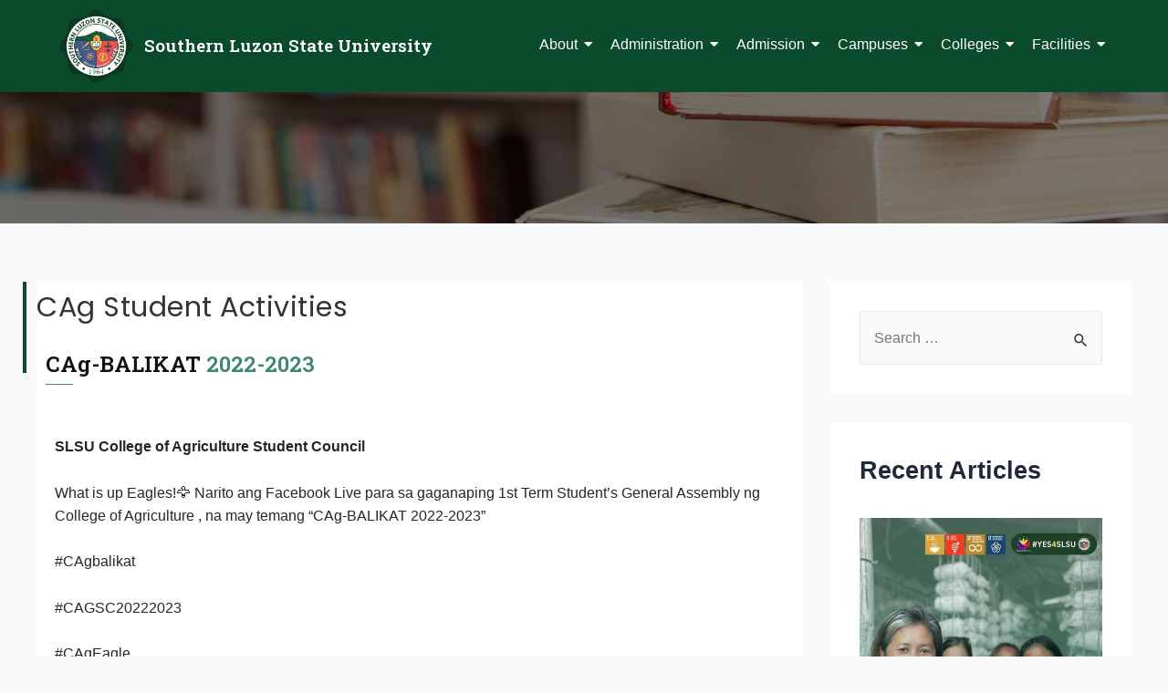

--- FILE ---
content_type: text/html; charset=UTF-8
request_url: https://www.slsu.edu.ph/cag-student-activities/
body_size: 48626
content:
<!DOCTYPE html>
<html lang="en-US">
<head>
<meta charset="UTF-8">
<link rel="profile" href="https://gmpg.org/xfn/11">
<meta name='robots' content='index, follow, max-image-preview:large, max-snippet:-1, max-video-preview:-1' />
<style>img:is([sizes="auto" i], [sizes^="auto," i]) { contain-intrinsic-size: 3000px 1500px }</style>
<!-- Google tag (gtag.js) Consent Mode dataLayer added by Site Kit -->
<script id="google_gtagjs-js-consent-mode-data-layer">
window.dataLayer = window.dataLayer || [];function gtag(){dataLayer.push(arguments);}
gtag('consent', 'default', {"ad_personalization":"denied","ad_storage":"denied","ad_user_data":"denied","analytics_storage":"denied","functionality_storage":"denied","security_storage":"denied","personalization_storage":"denied","region":["AT","BE","BG","CH","CY","CZ","DE","DK","EE","ES","FI","FR","GB","GR","HR","HU","IE","IS","IT","LI","LT","LU","LV","MT","NL","NO","PL","PT","RO","SE","SI","SK"],"wait_for_update":500});
window._googlesitekitConsentCategoryMap = {"statistics":["analytics_storage"],"marketing":["ad_storage","ad_user_data","ad_personalization"],"functional":["functionality_storage","security_storage"],"preferences":["personalization_storage"]};
window._googlesitekitConsents = {"ad_personalization":"denied","ad_storage":"denied","ad_user_data":"denied","analytics_storage":"denied","functionality_storage":"denied","security_storage":"denied","personalization_storage":"denied","region":["AT","BE","BG","CH","CY","CZ","DE","DK","EE","ES","FI","FR","GB","GR","HR","HU","IE","IS","IT","LI","LT","LU","LV","MT","NL","NO","PL","PT","RO","SE","SI","SK"],"wait_for_update":500};
</script>
<!-- End Google tag (gtag.js) Consent Mode dataLayer added by Site Kit -->
<!-- This site is optimized with the Yoast SEO plugin v20.11 - https://yoast.com/wordpress/plugins/seo/ -->
<title>CAg Student Activities | Southern Luzon State University Southern Luzon State University</title>
<link rel="canonical" href="https://www.slsu.edu.ph/cag-student-activities/" />
<meta property="og:locale" content="en_US" />
<meta property="og:type" content="article" />
<meta property="og:title" content="CAg Student Activities | Southern Luzon State University Southern Luzon State University" />
<meta property="og:description" content="CAg-BALIKAT 2022-2023 SLSU College of Agriculture Student Council What is up Eagles!🦅 Narito ang Facebook Live para sa gaganaping 1st &hellip; CAg Student Activities Read More &raquo;" />
<meta property="og:url" content="https://www.slsu.edu.ph/cag-student-activities/" />
<meta property="og:site_name" content="Southern Luzon State University" />
<meta property="article:published_time" content="2023-05-30T07:29:32+00:00" />
<meta property="article:modified_time" content="2025-06-17T01:41:08+00:00" />
<meta property="og:image" content="https://www.slsu.edu.ph/wp-content/uploads/2023/05/Colleges/Colleges%20Logo/CAG.png" />
<meta property="og:image:width" content="275" />
<meta property="og:image:height" content="267" />
<meta property="og:image:type" content="image/png" />
<meta name="author" content="slsu23" />
<meta name="twitter:card" content="summary_large_image" />
<meta name="twitter:label1" content="Written by" />
<meta name="twitter:data1" content="slsu23" />
<meta name="twitter:label2" content="Est. reading time" />
<meta name="twitter:data2" content="4 minutes" />
<script type="application/ld+json" class="yoast-schema-graph">{"@context":"https://schema.org","@graph":[{"@type":"Article","@id":"https://www.slsu.edu.ph/cag-student-activities/#article","isPartOf":{"@id":"https://www.slsu.edu.ph/cag-student-activities/"},"author":{"name":"slsu23","@id":"https://www.slsu.edu.ph/#/schema/person/3cead00e46ef5888ae7040a08551056a"},"headline":"CAg Student Activities","datePublished":"2023-05-30T07:29:32+00:00","dateModified":"2025-06-17T01:41:08+00:00","mainEntityOfPage":{"@id":"https://www.slsu.edu.ph/cag-student-activities/"},"wordCount":188,"publisher":{"@id":"https://www.slsu.edu.ph/#organization"},"image":{"@id":"https://www.slsu.edu.ph/cag-student-activities/#primaryimage"},"thumbnailUrl":"https://www.slsu.edu.ph/wp-content/uploads/2023/05/Colleges/Colleges Logo/CAG.png","articleSection":["College of Agriculture"],"inLanguage":"en-US"},{"@type":"WebPage","@id":"https://www.slsu.edu.ph/cag-student-activities/","url":"https://www.slsu.edu.ph/cag-student-activities/","name":"CAg Student Activities | Southern Luzon State University Southern Luzon State University","isPartOf":{"@id":"https://www.slsu.edu.ph/#website"},"primaryImageOfPage":{"@id":"https://www.slsu.edu.ph/cag-student-activities/#primaryimage"},"image":{"@id":"https://www.slsu.edu.ph/cag-student-activities/#primaryimage"},"thumbnailUrl":"https://www.slsu.edu.ph/wp-content/uploads/2023/05/Colleges/Colleges Logo/CAG.png","datePublished":"2023-05-30T07:29:32+00:00","dateModified":"2025-06-17T01:41:08+00:00","breadcrumb":{"@id":"https://www.slsu.edu.ph/cag-student-activities/#breadcrumb"},"inLanguage":"en-US","potentialAction":[{"@type":"ReadAction","target":["https://www.slsu.edu.ph/cag-student-activities/"]}]},{"@type":"ImageObject","inLanguage":"en-US","@id":"https://www.slsu.edu.ph/cag-student-activities/#primaryimage","url":"https://www.slsu.edu.ph/wp-content/uploads/2023/05/Colleges/Colleges Logo/CAG.png","contentUrl":"https://www.slsu.edu.ph/wp-content/uploads/2023/05/Colleges/Colleges Logo/CAG.png","width":275,"height":267},{"@type":"BreadcrumbList","@id":"https://www.slsu.edu.ph/cag-student-activities/#breadcrumb","itemListElement":[{"@type":"ListItem","position":1,"name":"Home","item":"https://www.slsu.edu.ph/"},{"@type":"ListItem","position":2,"name":"CAg Student Activities"}]},{"@type":"WebSite","@id":"https://www.slsu.edu.ph/#website","url":"https://www.slsu.edu.ph/","name":"SLSU","description":"","publisher":{"@id":"https://www.slsu.edu.ph/#organization"},"potentialAction":[{"@type":"SearchAction","target":{"@type":"EntryPoint","urlTemplate":"https://www.slsu.edu.ph/?s={search_term_string}"},"query-input":"required name=search_term_string"}],"inLanguage":"en-US"},{"@type":"Organization","@id":"https://www.slsu.edu.ph/#organization","name":"SLSU","url":"https://www.slsu.edu.ph/","logo":{"@type":"ImageObject","inLanguage":"en-US","@id":"https://www.slsu.edu.ph/#/schema/logo/image/","url":"https://www.slsu.edu.ph/wp-content/uploads/2023/05/cropped-SLSU_Logo-1.png","contentUrl":"https://www.slsu.edu.ph/wp-content/uploads/2023/05/cropped-SLSU_Logo-1.png","width":300,"height":300,"caption":"SLSU"},"image":{"@id":"https://www.slsu.edu.ph/#/schema/logo/image/"}},{"@type":"Person","@id":"https://www.slsu.edu.ph/#/schema/person/3cead00e46ef5888ae7040a08551056a","name":"slsu23","image":{"@type":"ImageObject","inLanguage":"en-US","@id":"https://www.slsu.edu.ph/#/schema/person/image/","url":"https://secure.gravatar.com/avatar/19d5a67bc8a3133946601ad4c58d5829b0a1e3cbdb26c2c75161af82081afa5f?s=96&d=mm&r=g","contentUrl":"https://secure.gravatar.com/avatar/19d5a67bc8a3133946601ad4c58d5829b0a1e3cbdb26c2c75161af82081afa5f?s=96&d=mm&r=g","caption":"slsu23"},"sameAs":["https://www.slsu.edu.ph"],"url":"https://www.slsu.edu.ph/author/admin/"}]}</script>
<!-- / Yoast SEO plugin. -->
<link rel='dns-prefetch' href='//www.googletagmanager.com' />
<link rel="alternate" type="application/rss+xml" title="Southern Luzon State University &raquo; Feed" href="https://www.slsu.edu.ph/feed/" />
<link rel="alternate" type="application/rss+xml" title="Southern Luzon State University &raquo; Comments Feed" href="https://www.slsu.edu.ph/comments/feed/" />
<!-- <link rel='stylesheet' id='astra-theme-css-css' href='https://www.slsu.edu.ph/wp-content/themes/astra/assets/css/minified/main.min.css?ver=4.1.3' media='all' /> -->
<link rel="stylesheet" type="text/css" href="//www.slsu.edu.ph/wp-content/cache/wpfc-minified/logj0uce/9y3cx.css" media="all"/>
<style id='astra-theme-css-inline-css'>
:root{--ast-container-default-xlg-padding:3em;--ast-container-default-lg-padding:3em;--ast-container-default-slg-padding:2em;--ast-container-default-md-padding:3em;--ast-container-default-sm-padding:3em;--ast-container-default-xs-padding:2.4em;--ast-container-default-xxs-padding:1.8em;--ast-code-block-background:#ECEFF3;--ast-comment-inputs-background:#F9FAFB;}html{font-size:100%;}a{color:var(--ast-global-color-0);}a:hover,a:focus{color:var(--ast-global-color-1);}body,button,input,select,textarea,.ast-button,.ast-custom-button{font-family:-apple-system,BlinkMacSystemFont,Segoe UI,Roboto,Oxygen-Sans,Ubuntu,Cantarell,Helvetica Neue,sans-serif;font-weight:400;font-size:16px;font-size:1rem;line-height:1.6em;}blockquote{color:var(--ast-global-color-3);}h1,.entry-content h1,h2,.entry-content h2,h3,.entry-content h3,h4,.entry-content h4,h5,.entry-content h5,h6,.entry-content h6,.site-title,.site-title a{font-weight:600;}.ast-site-identity .site-title a{color:#ffffff;}.site-title{font-size:16px;font-size:1rem;display:block;}header .custom-logo-link img{max-width:50px;}.astra-logo-svg{width:50px;}.site-header .site-description{font-size:15px;font-size:0.9375rem;display:none;}.entry-title{font-size:26px;font-size:1.625rem;}h1,.entry-content h1{font-size:40px;font-size:2.5rem;font-weight:600;line-height:1.4em;}h2,.entry-content h2{font-size:32px;font-size:2rem;font-weight:600;line-height:1.25em;}h3,.entry-content h3{font-size:26px;font-size:1.625rem;font-weight:600;line-height:1.2em;}h4,.entry-content h4{font-size:24px;font-size:1.5rem;line-height:1.2em;font-weight:600;}h5,.entry-content h5{font-size:20px;font-size:1.25rem;line-height:1.2em;font-weight:600;}h6,.entry-content h6{font-size:16px;font-size:1rem;line-height:1.25em;font-weight:600;}::selection{background-color:var(--ast-global-color-0);color:#ffffff;}body,h1,.entry-title a,.entry-content h1,h2,.entry-content h2,h3,.entry-content h3,h4,.entry-content h4,h5,.entry-content h5,h6,.entry-content h6{color:var(--ast-global-color-3);}.tagcloud a:hover,.tagcloud a:focus,.tagcloud a.current-item{color:#ffffff;border-color:var(--ast-global-color-0);background-color:var(--ast-global-color-0);}input:focus,input[type="text"]:focus,input[type="email"]:focus,input[type="url"]:focus,input[type="password"]:focus,input[type="reset"]:focus,input[type="search"]:focus,textarea:focus{border-color:var(--ast-global-color-0);}input[type="radio"]:checked,input[type=reset],input[type="checkbox"]:checked,input[type="checkbox"]:hover:checked,input[type="checkbox"]:focus:checked,input[type=range]::-webkit-slider-thumb{border-color:var(--ast-global-color-0);background-color:var(--ast-global-color-0);box-shadow:none;}.site-footer a:hover + .post-count,.site-footer a:focus + .post-count{background:var(--ast-global-color-0);border-color:var(--ast-global-color-0);}.single .nav-links .nav-previous,.single .nav-links .nav-next{color:var(--ast-global-color-0);}.entry-meta,.entry-meta *{line-height:1.45;color:var(--ast-global-color-0);}.entry-meta a:hover,.entry-meta a:hover *,.entry-meta a:focus,.entry-meta a:focus *,.page-links > .page-link,.page-links .page-link:hover,.post-navigation a:hover{color:var(--ast-global-color-1);}#cat option,.secondary .calendar_wrap thead a,.secondary .calendar_wrap thead a:visited{color:var(--ast-global-color-0);}.secondary .calendar_wrap #today,.ast-progress-val span{background:var(--ast-global-color-0);}.secondary a:hover + .post-count,.secondary a:focus + .post-count{background:var(--ast-global-color-0);border-color:var(--ast-global-color-0);}.calendar_wrap #today > a{color:#ffffff;}.page-links .page-link,.single .post-navigation a{color:var(--ast-global-color-0);}.ast-archive-title{color:var(--ast-global-color-2);}.widget-title{font-size:22px;font-size:1.375rem;color:var(--ast-global-color-2);}#secondary,#secondary button,#secondary input,#secondary select,#secondary textarea{font-size:16px;font-size:1rem;}.ast-single-post .entry-content a,.ast-comment-content a:not(.ast-comment-edit-reply-wrap a){text-decoration:underline;}.ast-single-post .wp-block-button .wp-block-button__link,.ast-single-post .elementor-button-wrapper .elementor-button,.ast-single-post .entry-content .uagb-tab a,.ast-single-post .entry-content .uagb-ifb-cta a,.ast-single-post .entry-content .wp-block-uagb-buttons a,.ast-single-post .entry-content .uabb-module-content a,.ast-single-post .entry-content .uagb-post-grid a,.ast-single-post .entry-content .uagb-timeline a,.ast-single-post .entry-content .uagb-toc__wrap a,.ast-single-post .entry-content .uagb-taxomony-box a,.ast-single-post .entry-content .woocommerce a,.entry-content .wp-block-latest-posts > li > a,.ast-single-post .entry-content .wp-block-file__button{text-decoration:none;}a:focus-visible,.ast-menu-toggle:focus-visible,.site .skip-link:focus-visible,.wp-block-loginout input:focus-visible,.wp-block-search.wp-block-search__button-inside .wp-block-search__inside-wrapper,.ast-header-navigation-arrow:focus-visible{outline-style:dotted;outline-color:inherit;outline-width:thin;border-color:transparent;}input:focus,input[type="text"]:focus,input[type="email"]:focus,input[type="url"]:focus,input[type="password"]:focus,input[type="reset"]:focus,input[type="search"]:focus,textarea:focus,.wp-block-search__input:focus,[data-section="section-header-mobile-trigger"] .ast-button-wrap .ast-mobile-menu-trigger-minimal:focus,.ast-mobile-popup-drawer.active .menu-toggle-close:focus,.woocommerce-ordering select.orderby:focus,#ast-scroll-top:focus,.woocommerce a.add_to_cart_button:focus,.woocommerce .button.single_add_to_cart_button:focus{border-style:dotted;border-color:inherit;border-width:thin;outline-color:transparent;}.ast-logo-title-inline .site-logo-img{padding-right:1em;}.site-logo-img img{ transition:all 0.2s linear;}#secondary {margin: 4em 0 2.5em;word-break: break-word;line-height: 2;}#secondary li {margin-bottom: 0.75em;}#secondary li:last-child {margin-bottom: 0;}@media (max-width: 768px) {.js_active .ast-plain-container.ast-single-post #secondary {margin-top: 1.5em;}}.ast-separate-container.ast-two-container #secondary .widget {background-color: #fff;padding: 2em;margin-bottom: 2em;}@media (min-width: 993px) {.ast-left-sidebar #secondary {padding-right: 60px;}.ast-right-sidebar #secondary {padding-left: 60px;}}@media (max-width: 993px) {.ast-right-sidebar #secondary {padding-left: 30px;}.ast-left-sidebar #secondary {padding-right: 30px;}}@media (min-width: 993px) {.ast-page-builder-template.ast-left-sidebar #secondary {padding-left: 60px;}.ast-page-builder-template.ast-right-sidebar #secondary {padding-right: 60px;}}@media (max-width: 993px) {.ast-page-builder-template.ast-right-sidebar #secondary {padding-right: 30px;}.ast-page-builder-template.ast-left-sidebar #secondary {padding-left: 30px;}}@media (max-width:921px){#ast-desktop-header{display:none;}}@media (min-width:921px){#ast-mobile-header{display:none;}}.wp-block-buttons.aligncenter{justify-content:center;}@media (max-width:921px){.ast-theme-transparent-header #primary,.ast-theme-transparent-header #secondary{padding:0;}}@media (max-width:921px){.ast-plain-container.ast-no-sidebar #primary{padding:0;}}.ast-plain-container.ast-no-sidebar #primary{margin-top:0;margin-bottom:0;}.wp-block-button.is-style-outline .wp-block-button__link{border-color:var(--ast-global-color-0);}div.wp-block-button.is-style-outline > .wp-block-button__link:not(.has-text-color),div.wp-block-button.wp-block-button__link.is-style-outline:not(.has-text-color){color:var(--ast-global-color-0);}.wp-block-button.is-style-outline .wp-block-button__link:hover,div.wp-block-button.is-style-outline .wp-block-button__link:focus,div.wp-block-button.is-style-outline > .wp-block-button__link:not(.has-text-color):hover,div.wp-block-button.wp-block-button__link.is-style-outline:not(.has-text-color):hover{color:#ffffff;background-color:var(--ast-global-color-1);border-color:var(--ast-global-color-1);}.post-page-numbers.current .page-link,.ast-pagination .page-numbers.current{color:#ffffff;border-color:var(--ast-global-color-0);background-color:var(--ast-global-color-0);border-radius:2px;}h1.widget-title{font-weight:600;}h2.widget-title{font-weight:600;}h3.widget-title{font-weight:600;}#page{display:flex;flex-direction:column;min-height:100vh;}.ast-404-layout-1 h1.page-title{color:var(--ast-global-color-2);}.single .post-navigation a{line-height:1em;height:inherit;}.error-404 .page-sub-title{font-size:1.5rem;font-weight:inherit;}.search .site-content .content-area .search-form{margin-bottom:0;}#page .site-content{flex-grow:1;}.widget{margin-bottom:3.5em;}#secondary li{line-height:1.5em;}#secondary .wp-block-group h2{margin-bottom:0.7em;}#secondary h2{font-size:1.7rem;}.ast-separate-container .ast-article-post,.ast-separate-container .ast-article-single,.ast-separate-container .ast-comment-list li.depth-1,.ast-separate-container .comment-respond{padding:3em;}.ast-separate-container .ast-comment-list li.depth-1,.hentry{margin-bottom:2em;}.ast-separate-container .ast-archive-description,.ast-separate-container .ast-author-box{background-color:var(--ast-global-color-5);border-bottom:1px solid var(--ast-border-color);}.ast-separate-container .comments-title{padding:2em 2em 0 2em;}.ast-page-builder-template .comment-form-textarea,.ast-comment-formwrap .ast-grid-common-col{padding:0;}.ast-comment-formwrap{padding:0 20px;display:inline-flex;column-gap:20px;}.archive.ast-page-builder-template .entry-header{margin-top:2em;}.ast-page-builder-template .ast-comment-formwrap{width:100%;}.entry-title{margin-bottom:0.5em;}.ast-archive-description p{font-size:inherit;font-weight:inherit;line-height:inherit;}@media (min-width:921px){.ast-left-sidebar.ast-page-builder-template #secondary,.archive.ast-right-sidebar.ast-page-builder-template .site-main{padding-left:20px;padding-right:20px;}}@media (max-width:544px){.ast-comment-formwrap.ast-row{column-gap:10px;display:inline-block;}#ast-commentform .ast-grid-common-col{position:relative;width:100%;}}@media (min-width:1201px){.ast-separate-container .ast-article-post,.ast-separate-container .ast-article-single,.ast-separate-container .ast-author-box,.ast-separate-container .ast-404-layout-1,.ast-separate-container .no-results{padding:3em;}}@media (max-width:921px){.ast-separate-container #primary,.ast-separate-container #secondary{padding:1.5em 0;}#primary,#secondary{padding:1.5em 0;margin:0;}.ast-left-sidebar #content > .ast-container{display:flex;flex-direction:column-reverse;width:100%;}}@media (max-width:921px){#secondary.secondary{padding-top:0;}.ast-separate-container.ast-right-sidebar #secondary{padding-left:1em;padding-right:1em;}.ast-separate-container.ast-two-container #secondary{padding-left:0;padding-right:0;}.ast-page-builder-template .entry-header #secondary,.ast-page-builder-template #secondary{margin-top:1.5em;}}@media (max-width:921px){.ast-right-sidebar #primary{padding-right:0;}.ast-page-builder-template.ast-left-sidebar #secondary,.ast-page-builder-template.ast-right-sidebar #secondary{padding-right:20px;padding-left:20px;}.ast-right-sidebar #secondary,.ast-left-sidebar #primary{padding-left:0;}.ast-left-sidebar #secondary{padding-right:0;}}@media (min-width:922px){.ast-separate-container.ast-right-sidebar #primary,.ast-separate-container.ast-left-sidebar #primary{border:0;}.search-no-results.ast-separate-container #primary{margin-bottom:4em;}}@media (min-width:922px){.ast-right-sidebar #primary{border-right:1px solid var(--ast-border-color);}.ast-left-sidebar #primary{border-left:1px solid var(--ast-border-color);}.ast-right-sidebar #secondary{border-left:1px solid var(--ast-border-color);margin-left:-1px;}.ast-left-sidebar #secondary{border-right:1px solid var(--ast-border-color);margin-right:-1px;}.ast-separate-container.ast-two-container.ast-right-sidebar #secondary{padding-left:30px;padding-right:0;}.ast-separate-container.ast-two-container.ast-left-sidebar #secondary{padding-right:30px;padding-left:0;}.ast-separate-container.ast-right-sidebar #secondary,.ast-separate-container.ast-left-sidebar #secondary{border:0;margin-left:auto;margin-right:auto;}.ast-separate-container.ast-two-container #secondary .widget:last-child{margin-bottom:0;}}.elementor-button-wrapper .elementor-button{border-style:solid;text-decoration:none;border-top-width:0;border-right-width:0;border-left-width:0;border-bottom-width:0;}body .elementor-button.elementor-size-sm,body .elementor-button.elementor-size-xs,body .elementor-button.elementor-size-md,body .elementor-button.elementor-size-lg,body .elementor-button.elementor-size-xl,body .elementor-button{padding-top:15px;padding-right:30px;padding-bottom:15px;padding-left:30px;}@media (max-width:921px){.elementor-button-wrapper .elementor-button.elementor-size-sm,.elementor-button-wrapper .elementor-button.elementor-size-xs,.elementor-button-wrapper .elementor-button.elementor-size-md,.elementor-button-wrapper .elementor-button.elementor-size-lg,.elementor-button-wrapper .elementor-button.elementor-size-xl,.elementor-button-wrapper .elementor-button{padding-top:14px;padding-right:28px;padding-bottom:14px;padding-left:28px;}}@media (max-width:544px){.elementor-button-wrapper .elementor-button.elementor-size-sm,.elementor-button-wrapper .elementor-button.elementor-size-xs,.elementor-button-wrapper .elementor-button.elementor-size-md,.elementor-button-wrapper .elementor-button.elementor-size-lg,.elementor-button-wrapper .elementor-button.elementor-size-xl,.elementor-button-wrapper .elementor-button{padding-top:12px;padding-right:24px;padding-bottom:12px;padding-left:24px;}}.elementor-button-wrapper .elementor-button{border-color:var(--ast-global-color-0);background-color:var(--ast-global-color-0);}.elementor-button-wrapper .elementor-button:hover,.elementor-button-wrapper .elementor-button:focus{color:#ffffff;background-color:var(--ast-global-color-1);border-color:var(--ast-global-color-1);}.wp-block-button .wp-block-button__link ,.elementor-button-wrapper .elementor-button,.elementor-button-wrapper .elementor-button:visited{color:#ffffff;}.elementor-button-wrapper .elementor-button{font-weight:500;font-size:16px;font-size:1rem;line-height:1em;}body .elementor-button.elementor-size-sm,body .elementor-button.elementor-size-xs,body .elementor-button.elementor-size-md,body .elementor-button.elementor-size-lg,body .elementor-button.elementor-size-xl,body .elementor-button{font-size:16px;font-size:1rem;}.wp-block-button .wp-block-button__link:hover,.wp-block-button .wp-block-button__link:focus{color:#ffffff;background-color:var(--ast-global-color-1);border-color:var(--ast-global-color-1);}.elementor-widget-heading h1.elementor-heading-title{line-height:1.4em;}.elementor-widget-heading h2.elementor-heading-title{line-height:1.25em;}.elementor-widget-heading h3.elementor-heading-title{line-height:1.2em;}.elementor-widget-heading h4.elementor-heading-title{line-height:1.2em;}.elementor-widget-heading h5.elementor-heading-title{line-height:1.2em;}.elementor-widget-heading h6.elementor-heading-title{line-height:1.25em;}.wp-block-button .wp-block-button__link,.wp-block-search .wp-block-search__button,body .wp-block-file .wp-block-file__button{border-color:var(--ast-global-color-0);background-color:var(--ast-global-color-0);color:#ffffff;font-family:inherit;font-weight:500;line-height:1em;font-size:16px;font-size:1rem;padding-top:15px;padding-right:30px;padding-bottom:15px;padding-left:30px;}@media (max-width:921px){.wp-block-button .wp-block-button__link,.wp-block-search .wp-block-search__button,body .wp-block-file .wp-block-file__button{padding-top:14px;padding-right:28px;padding-bottom:14px;padding-left:28px;}}@media (max-width:544px){.wp-block-button .wp-block-button__link,.wp-block-search .wp-block-search__button,body .wp-block-file .wp-block-file__button{padding-top:12px;padding-right:24px;padding-bottom:12px;padding-left:24px;}}.menu-toggle,button,.ast-button,.ast-custom-button,.button,input#submit,input[type="button"],input[type="submit"],input[type="reset"],form[CLASS*="wp-block-search__"].wp-block-search .wp-block-search__inside-wrapper .wp-block-search__button,body .wp-block-file .wp-block-file__button,.search .search-submit,.woocommerce a.button,.woocommerce button.button,.woocommerce .woocommerce-message a.button,.woocommerce #respond input#submit.alt,.woocommerce input.button.alt,.woocommerce input.button,.woocommerce input.button:disabled,.woocommerce input.button:disabled[disabled],.woocommerce input.button:disabled:hover,.woocommerce input.button:disabled[disabled]:hover,.woocommerce #respond input#submit,.woocommerce button.button.alt.disabled,.wc-block-grid__products .wc-block-grid__product .wp-block-button__link,.wc-block-grid__product-onsale,[CLASS*="wc-block"] button,.woocommerce-js .astra-cart-drawer .astra-cart-drawer-content .woocommerce-mini-cart__buttons .button:not(.checkout):not(.ast-continue-shopping),.woocommerce-js .astra-cart-drawer .astra-cart-drawer-content .woocommerce-mini-cart__buttons a.checkout,.woocommerce button.button.alt.disabled.wc-variation-selection-needed{border-style:solid;border-top-width:0;border-right-width:0;border-left-width:0;border-bottom-width:0;color:#ffffff;border-color:var(--ast-global-color-0);background-color:var(--ast-global-color-0);padding-top:15px;padding-right:30px;padding-bottom:15px;padding-left:30px;font-family:inherit;font-weight:500;font-size:16px;font-size:1rem;line-height:1em;}button:focus,.menu-toggle:hover,button:hover,.ast-button:hover,.ast-custom-button:hover .button:hover,.ast-custom-button:hover ,input[type=reset]:hover,input[type=reset]:focus,input#submit:hover,input#submit:focus,input[type="button"]:hover,input[type="button"]:focus,input[type="submit"]:hover,input[type="submit"]:focus,form[CLASS*="wp-block-search__"].wp-block-search .wp-block-search__inside-wrapper .wp-block-search__button:hover,form[CLASS*="wp-block-search__"].wp-block-search .wp-block-search__inside-wrapper .wp-block-search__button:focus,body .wp-block-file .wp-block-file__button:hover,body .wp-block-file .wp-block-file__button:focus,.woocommerce a.button:hover,.woocommerce button.button:hover,.woocommerce .woocommerce-message a.button:hover,.woocommerce #respond input#submit:hover,.woocommerce #respond input#submit.alt:hover,.woocommerce input.button.alt:hover,.woocommerce input.button:hover,.woocommerce button.button.alt.disabled:hover,.wc-block-grid__products .wc-block-grid__product .wp-block-button__link:hover,[CLASS*="wc-block"] button:hover,.woocommerce-js .astra-cart-drawer .astra-cart-drawer-content .woocommerce-mini-cart__buttons .button:not(.checkout):not(.ast-continue-shopping):hover,.woocommerce-js .astra-cart-drawer .astra-cart-drawer-content .woocommerce-mini-cart__buttons a.checkout:hover,.woocommerce button.button.alt.disabled.wc-variation-selection-needed:hover{color:#ffffff;background-color:var(--ast-global-color-1);border-color:var(--ast-global-color-1);}form[CLASS*="wp-block-search__"].wp-block-search .wp-block-search__inside-wrapper .wp-block-search__button.has-icon{padding-top:calc(15px - 3px);padding-right:calc(30px - 3px);padding-bottom:calc(15px - 3px);padding-left:calc(30px - 3px);}@media (max-width:921px){.menu-toggle,button,.ast-button,.ast-custom-button,.button,input#submit,input[type="button"],input[type="submit"],input[type="reset"],form[CLASS*="wp-block-search__"].wp-block-search .wp-block-search__inside-wrapper .wp-block-search__button,body .wp-block-file .wp-block-file__button,.search .search-submit,.woocommerce a.button,.woocommerce button.button,.woocommerce .woocommerce-message a.button,.woocommerce #respond input#submit.alt,.woocommerce input.button.alt,.woocommerce input.button,.woocommerce input.button:disabled,.woocommerce input.button:disabled[disabled],.woocommerce input.button:disabled:hover,.woocommerce input.button:disabled[disabled]:hover,.woocommerce #respond input#submit,.woocommerce button.button.alt.disabled,.wc-block-grid__products .wc-block-grid__product .wp-block-button__link,.wc-block-grid__product-onsale,[CLASS*="wc-block"] button,.woocommerce-js .astra-cart-drawer .astra-cart-drawer-content .woocommerce-mini-cart__buttons .button:not(.checkout):not(.ast-continue-shopping),.woocommerce-js .astra-cart-drawer .astra-cart-drawer-content .woocommerce-mini-cart__buttons a.checkout,.woocommerce button.button.alt.disabled.wc-variation-selection-needed{padding-top:14px;padding-right:28px;padding-bottom:14px;padding-left:28px;}}@media (max-width:544px){.menu-toggle,button,.ast-button,.ast-custom-button,.button,input#submit,input[type="button"],input[type="submit"],input[type="reset"],form[CLASS*="wp-block-search__"].wp-block-search .wp-block-search__inside-wrapper .wp-block-search__button,body .wp-block-file .wp-block-file__button,.search .search-submit,.woocommerce a.button,.woocommerce button.button,.woocommerce .woocommerce-message a.button,.woocommerce #respond input#submit.alt,.woocommerce input.button.alt,.woocommerce input.button,.woocommerce input.button:disabled,.woocommerce input.button:disabled[disabled],.woocommerce input.button:disabled:hover,.woocommerce input.button:disabled[disabled]:hover,.woocommerce #respond input#submit,.woocommerce button.button.alt.disabled,.wc-block-grid__products .wc-block-grid__product .wp-block-button__link,.wc-block-grid__product-onsale,[CLASS*="wc-block"] button,.woocommerce-js .astra-cart-drawer .astra-cart-drawer-content .woocommerce-mini-cart__buttons .button:not(.checkout):not(.ast-continue-shopping),.woocommerce-js .astra-cart-drawer .astra-cart-drawer-content .woocommerce-mini-cart__buttons a.checkout,.woocommerce button.button.alt.disabled.wc-variation-selection-needed{padding-top:12px;padding-right:24px;padding-bottom:12px;padding-left:24px;}}@media (max-width:921px){.ast-mobile-header-stack .main-header-bar .ast-search-menu-icon{display:inline-block;}.ast-header-break-point.ast-header-custom-item-outside .ast-mobile-header-stack .main-header-bar .ast-search-icon{margin:0;}.ast-comment-avatar-wrap img{max-width:2.5em;}.ast-separate-container .ast-comment-list li.depth-1{padding:1.5em 2.14em;}.ast-separate-container .comment-respond{padding:2em 2.14em;}.ast-comment-meta{padding:0 1.8888em 1.3333em;}}@media (min-width:544px){.ast-container{max-width:100%;}}@media (max-width:544px){.ast-separate-container .ast-article-post,.ast-separate-container .ast-article-single,.ast-separate-container .comments-title,.ast-separate-container .ast-archive-description{padding:1.5em 1em;}.ast-separate-container #content .ast-container{padding-left:0.54em;padding-right:0.54em;}.ast-separate-container .ast-comment-list li.depth-1{padding:1.5em 1em;margin-bottom:1.5em;}.ast-separate-container .ast-comment-list .bypostauthor{padding:.5em;}.ast-search-menu-icon.ast-dropdown-active .search-field{width:170px;}.ast-separate-container #secondary{padding-top:0;}.ast-separate-container.ast-two-container #secondary .widget{margin-bottom:1.5em;padding-left:1em;padding-right:1em;}}.ast-separate-container{background-color:var(--ast-global-color-4);;background-image:none;;}@media (max-width:921px){.site-title{display:block;}.site-header .site-description{display:none;}.entry-title{font-size:30px;}h1,.entry-content h1{font-size:30px;}h2,.entry-content h2{font-size:25px;}h3,.entry-content h3{font-size:20px;}}@media (max-width:544px){.site-title{display:block;}.site-header .site-description{display:none;}.entry-title{font-size:30px;}h1,.entry-content h1{font-size:30px;}h2,.entry-content h2{font-size:25px;}h3,.entry-content h3{font-size:20px;}}@media (max-width:921px){html{font-size:91.2%;}}@media (max-width:544px){html{font-size:91.2%;}}@media (min-width:922px){.ast-container{max-width:1240px;}}@media (min-width:922px){.site-content .ast-container{display:flex;}}@media (max-width:921px){.site-content .ast-container{flex-direction:column;}}@media (min-width:922px){.main-header-menu .sub-menu .menu-item.ast-left-align-sub-menu:hover > .sub-menu,.main-header-menu .sub-menu .menu-item.ast-left-align-sub-menu.focus > .sub-menu{margin-left:-0px;}}.ast-theme-transparent-header [data-section="section-header-mobile-trigger"] .ast-button-wrap .ast-mobile-menu-trigger-minimal{background:transparent;}blockquote,cite {font-style: initial;}.wp-block-file {display: flex;align-items: center;flex-wrap: wrap;justify-content: space-between;}.wp-block-pullquote {border: none;}.wp-block-pullquote blockquote::before {content: "\201D";font-family: "Helvetica",sans-serif;display: flex;transform: rotate( 180deg );font-size: 6rem;font-style: normal;line-height: 1;font-weight: bold;align-items: center;justify-content: center;}.has-text-align-right > blockquote::before {justify-content: flex-start;}.has-text-align-left > blockquote::before {justify-content: flex-end;}figure.wp-block-pullquote.is-style-solid-color blockquote {max-width: 100%;text-align: inherit;}html body {--wp--custom--ast-default-block-top-padding: 3em;--wp--custom--ast-default-block-right-padding: 3em;--wp--custom--ast-default-block-bottom-padding: 3em;--wp--custom--ast-default-block-left-padding: 3em;--wp--custom--ast-container-width: 1200px;--wp--custom--ast-content-width-size: 1200px;--wp--custom--ast-wide-width-size: calc(1200px + var(--wp--custom--ast-default-block-left-padding) + var(--wp--custom--ast-default-block-right-padding));}.ast-narrow-container {--wp--custom--ast-content-width-size: 750px;--wp--custom--ast-wide-width-size: 750px;}@media(max-width: 921px) {html body {--wp--custom--ast-default-block-top-padding: 3em;--wp--custom--ast-default-block-right-padding: 2em;--wp--custom--ast-default-block-bottom-padding: 3em;--wp--custom--ast-default-block-left-padding: 2em;}}@media(max-width: 544px) {html body {--wp--custom--ast-default-block-top-padding: 3em;--wp--custom--ast-default-block-right-padding: 1.5em;--wp--custom--ast-default-block-bottom-padding: 3em;--wp--custom--ast-default-block-left-padding: 1.5em;}}.entry-content > .wp-block-group,.entry-content > .wp-block-cover,.entry-content > .wp-block-columns {padding-top: var(--wp--custom--ast-default-block-top-padding);padding-right: var(--wp--custom--ast-default-block-right-padding);padding-bottom: var(--wp--custom--ast-default-block-bottom-padding);padding-left: var(--wp--custom--ast-default-block-left-padding);}.ast-plain-container.ast-no-sidebar .entry-content > .alignfull,.ast-page-builder-template .ast-no-sidebar .entry-content > .alignfull {margin-left: calc( -50vw + 50%);margin-right: calc( -50vw + 50%);max-width: 100vw;width: 100vw;}.ast-plain-container.ast-no-sidebar .entry-content .alignfull .alignfull,.ast-page-builder-template.ast-no-sidebar .entry-content .alignfull .alignfull,.ast-plain-container.ast-no-sidebar .entry-content .alignfull .alignwide,.ast-page-builder-template.ast-no-sidebar .entry-content .alignfull .alignwide,.ast-plain-container.ast-no-sidebar .entry-content .alignwide .alignfull,.ast-page-builder-template.ast-no-sidebar .entry-content .alignwide .alignfull,.ast-plain-container.ast-no-sidebar .entry-content .alignwide .alignwide,.ast-page-builder-template.ast-no-sidebar .entry-content .alignwide .alignwide,.ast-plain-container.ast-no-sidebar .entry-content .wp-block-column .alignfull,.ast-page-builder-template.ast-no-sidebar .entry-content .wp-block-column .alignfull,.ast-plain-container.ast-no-sidebar .entry-content .wp-block-column .alignwide,.ast-page-builder-template.ast-no-sidebar .entry-content .wp-block-column .alignwide {margin-left: auto;margin-right: auto;width: 100%;}[ast-blocks-layout] .wp-block-separator:not(.is-style-dots) {height: 0;}[ast-blocks-layout] .wp-block-separator {margin: 20px auto;}[ast-blocks-layout] .wp-block-separator:not(.is-style-wide):not(.is-style-dots) {max-width: 100px;}[ast-blocks-layout] .wp-block-separator.has-background {padding: 0;}.entry-content[ast-blocks-layout] > * {max-width: var(--wp--custom--ast-content-width-size);margin-left: auto;margin-right: auto;}.entry-content[ast-blocks-layout] > .alignwide {max-width: var(--wp--custom--ast-wide-width-size);}.entry-content[ast-blocks-layout] .alignfull {max-width: none;}.entry-content .wp-block-columns {margin-bottom: 0;}blockquote {margin: 1.5em;border: none;}.wp-block-quote:not(.has-text-align-right):not(.has-text-align-center) {border-left: 5px solid rgba(0,0,0,0.05);}.has-text-align-right > blockquote,blockquote.has-text-align-right {border-right: 5px solid rgba(0,0,0,0.05);}.has-text-align-left > blockquote,blockquote.has-text-align-left {border-left: 5px solid rgba(0,0,0,0.05);}.wp-block-site-tagline,.wp-block-latest-posts .read-more {margin-top: 15px;}.wp-block-loginout p label {display: block;}.wp-block-loginout p:not(.login-remember):not(.login-submit) input {width: 100%;}.wp-block-loginout input:focus {border-color: transparent;}.wp-block-loginout input:focus {outline: thin dotted;}.entry-content .wp-block-media-text .wp-block-media-text__content {padding: 0 0 0 8%;}.entry-content .wp-block-media-text.has-media-on-the-right .wp-block-media-text__content {padding: 0 8% 0 0;}.entry-content .wp-block-media-text.has-background .wp-block-media-text__content {padding: 8%;}.entry-content .wp-block-cover:not([class*="background-color"]) .wp-block-cover__inner-container,.entry-content .wp-block-cover:not([class*="background-color"]) .wp-block-cover-image-text,.entry-content .wp-block-cover:not([class*="background-color"]) .wp-block-cover-text,.entry-content .wp-block-cover-image:not([class*="background-color"]) .wp-block-cover__inner-container,.entry-content .wp-block-cover-image:not([class*="background-color"]) .wp-block-cover-image-text,.entry-content .wp-block-cover-image:not([class*="background-color"]) .wp-block-cover-text {color: var(--ast-global-color-5);}.wp-block-loginout .login-remember input {width: 1.1rem;height: 1.1rem;margin: 0 5px 4px 0;vertical-align: middle;}.wp-block-latest-posts > li > *:first-child,.wp-block-latest-posts:not(.is-grid) > li:first-child {margin-top: 0;}.wp-block-search__inside-wrapper .wp-block-search__input {padding: 0 10px;color: var(--ast-global-color-3);background: var(--ast-global-color-5);border-color: var(--ast-border-color);}.wp-block-latest-posts .read-more {margin-bottom: 1.5em;}.wp-block-search__no-button .wp-block-search__inside-wrapper .wp-block-search__input {padding-top: 5px;padding-bottom: 5px;}.wp-block-latest-posts .wp-block-latest-posts__post-date,.wp-block-latest-posts .wp-block-latest-posts__post-author {font-size: 1rem;}.wp-block-latest-posts > li > *,.wp-block-latest-posts:not(.is-grid) > li {margin-top: 12px;margin-bottom: 12px;}.ast-page-builder-template .entry-content[ast-blocks-layout] > *,.ast-page-builder-template .entry-content[ast-blocks-layout] > .alignfull > * {max-width: none;}.ast-page-builder-template .entry-content[ast-blocks-layout] > .alignwide > * {max-width: var(--wp--custom--ast-wide-width-size);}.ast-page-builder-template .entry-content[ast-blocks-layout] > .inherit-container-width > *,.ast-page-builder-template .entry-content[ast-blocks-layout] > * > *,.entry-content[ast-blocks-layout] > .wp-block-cover .wp-block-cover__inner-container {max-width: var(--wp--custom--ast-content-width-size);margin-left: auto;margin-right: auto;}.entry-content[ast-blocks-layout] .wp-block-cover:not(.alignleft):not(.alignright) {width: auto;}@media(max-width: 1200px) {.ast-separate-container .entry-content > .alignfull,.ast-separate-container .entry-content[ast-blocks-layout] > .alignwide,.ast-plain-container .entry-content[ast-blocks-layout] > .alignwide,.ast-plain-container .entry-content .alignfull {margin-left: calc(-1 * min(var(--ast-container-default-xlg-padding),20px)) ;margin-right: calc(-1 * min(var(--ast-container-default-xlg-padding),20px));}}@media(min-width: 1201px) {.ast-separate-container .entry-content > .alignfull {margin-left: calc(-1 * var(--ast-container-default-xlg-padding) );margin-right: calc(-1 * var(--ast-container-default-xlg-padding) );}.ast-separate-container .entry-content[ast-blocks-layout] > .alignwide,.ast-plain-container .entry-content[ast-blocks-layout] > .alignwide {margin-left: calc(-1 * var(--wp--custom--ast-default-block-left-padding) );margin-right: calc(-1 * var(--wp--custom--ast-default-block-right-padding) );}}@media(min-width: 921px) {.ast-separate-container .entry-content .wp-block-group.alignwide:not(.inherit-container-width) > :where(:not(.alignleft):not(.alignright)),.ast-plain-container .entry-content .wp-block-group.alignwide:not(.inherit-container-width) > :where(:not(.alignleft):not(.alignright)) {max-width: calc( var(--wp--custom--ast-content-width-size) + 80px );}.ast-plain-container.ast-right-sidebar .entry-content[ast-blocks-layout] .alignfull,.ast-plain-container.ast-left-sidebar .entry-content[ast-blocks-layout] .alignfull {margin-left: -60px;margin-right: -60px;}}@media(min-width: 544px) {.entry-content > .alignleft {margin-right: 20px;}.entry-content > .alignright {margin-left: 20px;}}@media (max-width:544px){.wp-block-columns .wp-block-column:not(:last-child){margin-bottom:20px;}.wp-block-latest-posts{margin:0;}}@media( max-width: 600px ) {.entry-content .wp-block-media-text .wp-block-media-text__content,.entry-content .wp-block-media-text.has-media-on-the-right .wp-block-media-text__content {padding: 8% 0 0;}.entry-content .wp-block-media-text.has-background .wp-block-media-text__content {padding: 8%;}}.ast-separate-container .entry-content .uagb-is-root-container {padding-left: 0;}.ast-page-builder-template .entry-header {padding-left: 0;}@media(min-width: 1201px) {.ast-separate-container .entry-content > .uagb-is-root-container {margin-left: 0;margin-right: 0;}}.ast-narrow-container .site-content .wp-block-uagb-image--align-full .wp-block-uagb-image__figure {max-width: 100%;margin-left: auto;margin-right: auto;}.entry-content ul,.entry-content ol {padding: revert;margin: revert;}:root .has-ast-global-color-0-color{color:var(--ast-global-color-0);}:root .has-ast-global-color-0-background-color{background-color:var(--ast-global-color-0);}:root .wp-block-button .has-ast-global-color-0-color{color:var(--ast-global-color-0);}:root .wp-block-button .has-ast-global-color-0-background-color{background-color:var(--ast-global-color-0);}:root .has-ast-global-color-1-color{color:var(--ast-global-color-1);}:root .has-ast-global-color-1-background-color{background-color:var(--ast-global-color-1);}:root .wp-block-button .has-ast-global-color-1-color{color:var(--ast-global-color-1);}:root .wp-block-button .has-ast-global-color-1-background-color{background-color:var(--ast-global-color-1);}:root .has-ast-global-color-2-color{color:var(--ast-global-color-2);}:root .has-ast-global-color-2-background-color{background-color:var(--ast-global-color-2);}:root .wp-block-button .has-ast-global-color-2-color{color:var(--ast-global-color-2);}:root .wp-block-button .has-ast-global-color-2-background-color{background-color:var(--ast-global-color-2);}:root .has-ast-global-color-3-color{color:var(--ast-global-color-3);}:root .has-ast-global-color-3-background-color{background-color:var(--ast-global-color-3);}:root .wp-block-button .has-ast-global-color-3-color{color:var(--ast-global-color-3);}:root .wp-block-button .has-ast-global-color-3-background-color{background-color:var(--ast-global-color-3);}:root .has-ast-global-color-4-color{color:var(--ast-global-color-4);}:root .has-ast-global-color-4-background-color{background-color:var(--ast-global-color-4);}:root .wp-block-button .has-ast-global-color-4-color{color:var(--ast-global-color-4);}:root .wp-block-button .has-ast-global-color-4-background-color{background-color:var(--ast-global-color-4);}:root .has-ast-global-color-5-color{color:var(--ast-global-color-5);}:root .has-ast-global-color-5-background-color{background-color:var(--ast-global-color-5);}:root .wp-block-button .has-ast-global-color-5-color{color:var(--ast-global-color-5);}:root .wp-block-button .has-ast-global-color-5-background-color{background-color:var(--ast-global-color-5);}:root .has-ast-global-color-6-color{color:var(--ast-global-color-6);}:root .has-ast-global-color-6-background-color{background-color:var(--ast-global-color-6);}:root .wp-block-button .has-ast-global-color-6-color{color:var(--ast-global-color-6);}:root .wp-block-button .has-ast-global-color-6-background-color{background-color:var(--ast-global-color-6);}:root .has-ast-global-color-7-color{color:var(--ast-global-color-7);}:root .has-ast-global-color-7-background-color{background-color:var(--ast-global-color-7);}:root .wp-block-button .has-ast-global-color-7-color{color:var(--ast-global-color-7);}:root .wp-block-button .has-ast-global-color-7-background-color{background-color:var(--ast-global-color-7);}:root .has-ast-global-color-8-color{color:var(--ast-global-color-8);}:root .has-ast-global-color-8-background-color{background-color:var(--ast-global-color-8);}:root .wp-block-button .has-ast-global-color-8-color{color:var(--ast-global-color-8);}:root .wp-block-button .has-ast-global-color-8-background-color{background-color:var(--ast-global-color-8);}:root{--ast-global-color-0:#046bd2;--ast-global-color-1:#045cb4;--ast-global-color-2:#1e293b;--ast-global-color-3:#334155;--ast-global-color-4:#f9fafb;--ast-global-color-5:#FFFFFF;--ast-global-color-6:#e2e8f0;--ast-global-color-7:#cbd5e1;--ast-global-color-8:#94a3b8;}:root {--ast-border-color : var(--ast-global-color-6);}.ast-single-entry-banner {-js-display: flex;display: flex;flex-direction: column;justify-content: center;text-align: center;position: relative;background: #eeeeee;}.ast-single-entry-banner[data-banner-layout="layout-1"] {max-width: 1200px;background: inherit;padding: 20px 0;}.ast-single-entry-banner[data-banner-width-type="custom"] {margin: 0 auto;width: 100%;}.ast-single-entry-banner + .site-content .entry-header {margin-bottom: 0;}header.entry-header .entry-title{font-weight:600;font-size:32px;font-size:2rem;}header.entry-header > *:not(:last-child){margin-bottom:10px;}.ast-archive-entry-banner {-js-display: flex;display: flex;flex-direction: column;justify-content: center;text-align: center;position: relative;background: #eeeeee;}.ast-archive-entry-banner[data-banner-width-type="custom"] {margin: 0 auto;width: 100%;}.ast-archive-entry-banner[data-banner-layout="layout-1"] {background: inherit;padding: 20px 0;text-align: left;}body.archive .ast-archive-description{max-width:1200px;width:100%;text-align:left;padding-top:3em;padding-right:3em;padding-bottom:3em;padding-left:3em;}body.archive .ast-archive-description .ast-archive-title,body.archive .ast-archive-description .ast-archive-title *{font-weight:600;font-size:32px;font-size:2rem;}body.archive .ast-archive-description > *:not(:last-child){margin-bottom:10px;}@media (max-width:921px){body.archive .ast-archive-description{text-align:left;}}@media (max-width:544px){body.archive .ast-archive-description{text-align:left;}}.ast-theme-transparent-header #masthead .site-logo-img .transparent-custom-logo .astra-logo-svg{width:150px;}.ast-theme-transparent-header #masthead .site-logo-img .transparent-custom-logo img{ max-width:150px;}@media (max-width:921px){.ast-theme-transparent-header #masthead .site-logo-img .transparent-custom-logo .astra-logo-svg{width:120px;}.ast-theme-transparent-header #masthead .site-logo-img .transparent-custom-logo img{ max-width:120px;}}@media (max-width:543px){.ast-theme-transparent-header #masthead .site-logo-img .transparent-custom-logo .astra-logo-svg{width:100px;}.ast-theme-transparent-header #masthead .site-logo-img .transparent-custom-logo img{ max-width:100px;}}@media (min-width:921px){.ast-theme-transparent-header #masthead{position:absolute;left:0;right:0;}.ast-theme-transparent-header .main-header-bar,.ast-theme-transparent-header.ast-header-break-point .main-header-bar{background:none;}body.elementor-editor-active.ast-theme-transparent-header #masthead,.fl-builder-edit .ast-theme-transparent-header #masthead,body.vc_editor.ast-theme-transparent-header #masthead,body.brz-ed.ast-theme-transparent-header #masthead{z-index:0;}.ast-header-break-point.ast-replace-site-logo-transparent.ast-theme-transparent-header .custom-mobile-logo-link{display:none;}.ast-header-break-point.ast-replace-site-logo-transparent.ast-theme-transparent-header .transparent-custom-logo{display:inline-block;}.ast-theme-transparent-header .ast-above-header,.ast-theme-transparent-header .ast-above-header.ast-above-header-bar{background-image:none;background-color:transparent;}.ast-theme-transparent-header .ast-below-header{background-image:none;background-color:transparent;}}@media (min-width:922px){.ast-theme-transparent-header .main-header-bar,.ast-theme-transparent-header.ast-header-break-point .main-header-bar-wrap .main-header-menu,.ast-theme-transparent-header.ast-header-break-point .main-header-bar-wrap .main-header-bar,.ast-theme-transparent-header.ast-header-break-point .ast-mobile-header-wrap .main-header-bar{background-color:#478778;}.ast-theme-transparent-header .main-header-bar .ast-search-menu-icon form{background-color:#478778;}.ast-theme-transparent-header .ast-above-header,.ast-theme-transparent-header .ast-above-header.ast-above-header-bar,.ast-theme-transparent-header .ast-below-header,.ast-header-break-point.ast-theme-transparent-header .ast-above-header,.ast-header-break-point.ast-theme-transparent-header .ast-below-header{background-color:#478778;}.ast-theme-transparent-header .ast-builder-menu .main-header-menu,.ast-theme-transparent-header .ast-builder-menu .main-header-menu .sub-menu,.ast-theme-transparent-header .ast-builder-menu .main-header-menu,.ast-theme-transparent-header.ast-header-break-point .ast-builder-menu .main-header-bar-wrap .main-header-menu,.ast-flyout-menu-enable.ast-header-break-point.ast-theme-transparent-header .main-header-bar-navigation .site-navigation,.ast-fullscreen-menu-enable.ast-header-break-point.ast-theme-transparent-header .main-header-bar-navigation .site-navigation,.ast-flyout-above-menu-enable.ast-header-break-point.ast-theme-transparent-header .ast-above-header-navigation-wrap .ast-above-header-navigation,.ast-flyout-below-menu-enable.ast-header-break-point.ast-theme-transparent-header .ast-below-header-navigation-wrap .ast-below-header-actual-nav,.ast-fullscreen-above-menu-enable.ast-header-break-point.ast-theme-transparent-header .ast-above-header-navigation-wrap,.ast-fullscreen-below-menu-enable.ast-header-break-point.ast-theme-transparent-header .ast-below-header-navigation-wrap,.ast-theme-transparent-header .main-header-menu .menu-link{background-color:rgba(0,0,0,0);}.ast-theme-transparent-header .ast-builder-menu .main-header-menu .menu-item .sub-menu,.ast-header-break-point.ast-flyout-menu-enable.ast-header-break-point .ast-builder-menu .main-header-bar-navigation .main-header-menu .menu-item .sub-menu,.ast-header-break-point.ast-flyout-menu-enable.ast-header-break-point .ast-builder-menu .main-header-bar-navigation [CLASS*="ast-builder-menu-"] .main-header-menu .menu-item .sub-menu,.ast-theme-transparent-header .ast-builder-menu .main-header-menu .menu-item .sub-menu .menu-link,.ast-header-break-point.ast-flyout-menu-enable.ast-header-break-point .ast-builder-menu .main-header-bar-navigation .main-header-menu .menu-item .sub-menu .menu-link,.ast-header-break-point.ast-flyout-menu-enable.ast-header-break-point .ast-builder-menu .main-header-bar-navigation [CLASS*="ast-builder-menu-"] .main-header-menu .menu-item .sub-menu .menu-link,.ast-theme-transparent-header .main-header-menu .menu-item .sub-menu .menu-link,.ast-header-break-point.ast-flyout-menu-enable.ast-header-break-point .main-header-bar-navigation .main-header-menu .menu-item .sub-menu .menu-link,.ast-theme-transparent-header .main-header-menu .menu-item .sub-menu,.ast-header-break-point.ast-flyout-menu-enable.ast-header-break-point .main-header-bar-navigation .main-header-menu .menu-item .sub-menu{background-color:#ededed;}.ast-theme-transparent-header .ast-builder-menu .main-header-menu .menu-item .sub-menu .menu-item .menu-link,.ast-theme-transparent-header .ast-builder-menu .main-header-menu .menu-item .sub-menu .menu-item > .ast-menu-toggle,.ast-theme-transparent-header .main-header-menu .menu-item .sub-menu .menu-link,.ast-header-break-point.ast-flyout-menu-enable.ast-header-break-point .main-header-bar-navigation .main-header-menu .menu-item .sub-menu .menu-link{color:#383838;}.ast-theme-transparent-header .ast-builder-menu .main-header-menu .menu-item .sub-menu .menu-link:hover,.ast-theme-transparent-header .ast-builder-menu .main-header-menu .menu-item .sub-menu .menu-item:hover > .menu-link,.ast-theme-transparent-header .ast-builder-menu .main-header-menu .menu-item .sub-menu .menu-item.focus > .menu-item,.ast-theme-transparent-header .ast-builder-menu .main-header-menu .menu-item .sub-menu .menu-item.current-menu-item > .menu-link,.ast-theme-transparent-header .ast-builder-menu .main-header-menu .menu-item .sub-menu .menu-item.current-menu-item > .ast-menu-toggle,.ast-theme-transparent-header .ast-builder-menu .main-header-menu .menu-item .sub-menu .menu-item:hover > .ast-menu-toggle,.ast-theme-transparent-header .ast-builder-menu .main-header-menu .menu-item .sub-menu .menu-item.focus > .ast-menu-toggle,.ast-theme-transparent-header .main-header-menu .menu-item .sub-menu .menu-item:hover > .menu-link,.ast-header-break-point.ast-flyout-menu-enable.ast-header-break-point .main-header-bar-navigation .main-header-menu .menu-item .sub-menu .menu-link{color:#478778;}.ast-theme-transparent-header .ast-builder-menu .main-header-menu,.ast-theme-transparent-header .ast-builder-menu .main-header-menu .menu-link,.ast-theme-transparent-header [CLASS*="ast-builder-menu-"] .main-header-menu .menu-item > .menu-link,.ast-theme-transparent-header .ast-masthead-custom-menu-items,.ast-theme-transparent-header .ast-masthead-custom-menu-items a,.ast-theme-transparent-header .ast-builder-menu .main-header-menu .menu-item > .ast-menu-toggle,.ast-theme-transparent-header .ast-builder-menu .main-header-menu .menu-item > .ast-menu-toggle,.ast-theme-transparent-header .ast-above-header-navigation a,.ast-header-break-point.ast-theme-transparent-header .ast-above-header-navigation a,.ast-header-break-point.ast-theme-transparent-header .ast-above-header-navigation > ul.ast-above-header-menu > .menu-item-has-children:not(.current-menu-item) > .ast-menu-toggle,.ast-theme-transparent-header .ast-below-header-menu,.ast-theme-transparent-header .ast-below-header-menu a,.ast-header-break-point.ast-theme-transparent-header .ast-below-header-menu a,.ast-header-break-point.ast-theme-transparent-header .ast-below-header-menu,.ast-theme-transparent-header .main-header-menu .menu-link{color:#ffffff;}}@media (max-width:921px){.transparent-custom-logo{display:none;}}@media (min-width:921px){.ast-transparent-mobile-logo{display:none;}}@media (max-width:921px){.ast-transparent-mobile-logo{display:block;}}@media (min-width:921px){.ast-theme-transparent-header #ast-desktop-header > [CLASS*="-header-wrap"]:nth-last-child(2) > [CLASS*="-header-bar"]{border-bottom-width:0px;border-bottom-style:solid;}}.ast-breadcrumbs .trail-browse,.ast-breadcrumbs .trail-items,.ast-breadcrumbs .trail-items li{display:inline-block;margin:0;padding:0;border:none;background:inherit;text-indent:0;}.ast-breadcrumbs .trail-browse{font-size:inherit;font-style:inherit;font-weight:inherit;color:inherit;}.ast-breadcrumbs .trail-items{list-style:none;}.trail-items li::after{padding:0 0.3em;content:"\00bb";}.trail-items li:last-of-type::after{display:none;}h1,.entry-content h1,h2,.entry-content h2,h3,.entry-content h3,h4,.entry-content h4,h5,.entry-content h5,h6,.entry-content h6{color:var(--ast-global-color-2);}.entry-title a{color:var(--ast-global-color-2);}@media (max-width:921px){.ast-builder-grid-row-container.ast-builder-grid-row-tablet-3-firstrow .ast-builder-grid-row > *:first-child,.ast-builder-grid-row-container.ast-builder-grid-row-tablet-3-lastrow .ast-builder-grid-row > *:last-child{grid-column:1 / -1;}}@media (max-width:544px){.ast-builder-grid-row-container.ast-builder-grid-row-mobile-3-firstrow .ast-builder-grid-row > *:first-child,.ast-builder-grid-row-container.ast-builder-grid-row-mobile-3-lastrow .ast-builder-grid-row > *:last-child{grid-column:1 / -1;}}.ast-builder-layout-element[data-section="title_tagline"]{display:flex;}@media (max-width:921px){.ast-header-break-point .ast-builder-layout-element[data-section="title_tagline"]{display:flex;}}@media (max-width:544px){.ast-header-break-point .ast-builder-layout-element[data-section="title_tagline"]{display:flex;}}.ast-builder-menu-1{font-family:inherit;font-weight:inherit;}.ast-builder-menu-1 .menu-item > .menu-link{color:var(--ast-global-color-3);}.ast-builder-menu-1 .menu-item > .ast-menu-toggle{color:var(--ast-global-color-3);}.ast-builder-menu-1 .menu-item:hover > .menu-link,.ast-builder-menu-1 .inline-on-mobile .menu-item:hover > .ast-menu-toggle{color:#000000;background:rgba(47,125,107,0);}.ast-builder-menu-1 .menu-item:hover > .ast-menu-toggle{color:#000000;}.ast-builder-menu-1 .menu-item.current-menu-item > .menu-link,.ast-builder-menu-1 .inline-on-mobile .menu-item.current-menu-item > .ast-menu-toggle,.ast-builder-menu-1 .current-menu-ancestor > .menu-link{color:#0e1011;}.ast-builder-menu-1 .menu-item.current-menu-item > .ast-menu-toggle{color:#0e1011;}.ast-builder-menu-1 .sub-menu,.ast-builder-menu-1 .inline-on-mobile .sub-menu{border-top-width:2px;border-bottom-width:0px;border-right-width:0px;border-left-width:0px;border-color:var(--ast-global-color-0);border-style:solid;width:285px;}.ast-builder-menu-1 .main-header-menu > .menu-item > .sub-menu,.ast-builder-menu-1 .main-header-menu > .menu-item > .astra-full-megamenu-wrapper{margin-top:0px;}.ast-desktop .ast-builder-menu-1 .main-header-menu > .menu-item > .sub-menu:before,.ast-desktop .ast-builder-menu-1 .main-header-menu > .menu-item > .astra-full-megamenu-wrapper:before{height:calc( 0px + 5px );}.ast-builder-menu-1 .main-header-menu,.ast-builder-menu-1 .main-header-menu .sub-menu{background-color:rgba(73,166,150,0);;background-image:none;;}.ast-desktop .ast-builder-menu-1 .menu-item .sub-menu .menu-link{border-bottom-width:2px;border-color:#cecece;border-style:solid;}.ast-desktop .ast-builder-menu-1 .menu-item .sub-menu .menu-item:last-child .menu-link{border-bottom-width:0;}@media (max-width:921px){.ast-header-break-point .ast-builder-menu-1 .menu-item.menu-item-has-children > .ast-menu-toggle{top:0;}.ast-builder-menu-1 .menu-item-has-children > .menu-link:after{content:unset;}.ast-builder-menu-1 .main-header-menu > .menu-item > .sub-menu,.ast-builder-menu-1 .main-header-menu > .menu-item > .astra-full-megamenu-wrapper{margin-top:0;}}@media (max-width:544px){.ast-header-break-point .ast-builder-menu-1 .menu-item.menu-item-has-children > .ast-menu-toggle{top:0;}.ast-builder-menu-1 .main-header-menu > .menu-item > .sub-menu,.ast-builder-menu-1 .main-header-menu > .menu-item > .astra-full-megamenu-wrapper{margin-top:0;}}.ast-builder-menu-1{display:flex;}@media (max-width:921px){.ast-header-break-point .ast-builder-menu-1{display:flex;}}@media (max-width:544px){.ast-header-break-point .ast-builder-menu-1{display:flex;}}.ast-desktop .ast-menu-hover-style-underline > .menu-item > .menu-link:before,.ast-desktop .ast-menu-hover-style-overline > .menu-item > .menu-link:before {content: "";position: absolute;width: 100%;right: 50%;height: 1px;background-color: transparent;transform: scale(0,0) translate(-50%,0);transition: transform .3s ease-in-out,color .0s ease-in-out;}.ast-desktop .ast-menu-hover-style-underline > .menu-item:hover > .menu-link:before,.ast-desktop .ast-menu-hover-style-overline > .menu-item:hover > .menu-link:before {width: calc(100% - 1.2em);background-color: currentColor;transform: scale(1,1) translate(50%,0);}.ast-desktop .ast-menu-hover-style-underline > .menu-item > .menu-link:before {bottom: 0;}.ast-desktop .ast-menu-hover-style-overline > .menu-item > .menu-link:before {top: 0;}.ast-desktop .ast-menu-hover-style-zoom > .menu-item > .menu-link:hover {transition: all .3s ease;transform: scale(1.2);}.site-below-footer-wrap{padding-top:20px;padding-bottom:20px;}.site-below-footer-wrap[data-section="section-below-footer-builder"]{background-color:var(--ast-global-color-5);;min-height:80px;border-style:solid;border-width:0px;border-top-width:1px;border-top-color:var(--ast-global-color-6);}.site-below-footer-wrap[data-section="section-below-footer-builder"] .ast-builder-grid-row{max-width:1200px;margin-left:auto;margin-right:auto;}.site-below-footer-wrap[data-section="section-below-footer-builder"] .ast-builder-grid-row,.site-below-footer-wrap[data-section="section-below-footer-builder"] .site-footer-section{align-items:flex-start;}.site-below-footer-wrap[data-section="section-below-footer-builder"].ast-footer-row-inline .site-footer-section{display:flex;margin-bottom:0;}.ast-builder-grid-row-full .ast-builder-grid-row{grid-template-columns:1fr;}@media (max-width:921px){.site-below-footer-wrap[data-section="section-below-footer-builder"].ast-footer-row-tablet-inline .site-footer-section{display:flex;margin-bottom:0;}.site-below-footer-wrap[data-section="section-below-footer-builder"].ast-footer-row-tablet-stack .site-footer-section{display:block;margin-bottom:10px;}.ast-builder-grid-row-container.ast-builder-grid-row-tablet-full .ast-builder-grid-row{grid-template-columns:1fr;}}@media (max-width:544px){.site-below-footer-wrap[data-section="section-below-footer-builder"].ast-footer-row-mobile-inline .site-footer-section{display:flex;margin-bottom:0;}.site-below-footer-wrap[data-section="section-below-footer-builder"].ast-footer-row-mobile-stack .site-footer-section{display:block;margin-bottom:10px;}.ast-builder-grid-row-container.ast-builder-grid-row-mobile-full .ast-builder-grid-row{grid-template-columns:1fr;}}.site-below-footer-wrap[data-section="section-below-footer-builder"]{display:grid;}@media (max-width:921px){.ast-header-break-point .site-below-footer-wrap[data-section="section-below-footer-builder"]{display:grid;}}@media (max-width:544px){.ast-header-break-point .site-below-footer-wrap[data-section="section-below-footer-builder"]{display:grid;}}.ast-footer-copyright{text-align:center;}.ast-footer-copyright {color:var(--ast-global-color-3);}@media (max-width:921px){.ast-footer-copyright{text-align:center;}}@media (max-width:544px){.ast-footer-copyright{text-align:center;}}.ast-footer-copyright {font-size:16px;font-size:1rem;}.ast-footer-copyright.ast-builder-layout-element{display:flex;}@media (max-width:921px){.ast-header-break-point .ast-footer-copyright.ast-builder-layout-element{display:flex;}}@media (max-width:544px){.ast-header-break-point .ast-footer-copyright.ast-builder-layout-element{display:flex;}}.footer-widget-area.widget-area.site-footer-focus-item{width:auto;}.elementor-widget-heading .elementor-heading-title{margin:0;}.elementor-page .ast-menu-toggle{color:unset !important;background:unset !important;}.elementor-post.elementor-grid-item.hentry{margin-bottom:0;}.woocommerce div.product .elementor-element.elementor-products-grid .related.products ul.products li.product,.elementor-element .elementor-wc-products .woocommerce[class*='columns-'] ul.products li.product{width:auto;margin:0;float:none;}.elementor-toc__list-wrapper{margin:0;}.ast-left-sidebar .elementor-section.elementor-section-stretched,.ast-right-sidebar .elementor-section.elementor-section-stretched{max-width:100%;left:0 !important;}.elementor-template-full-width .ast-container{display:block;}@media (max-width:544px){.elementor-element .elementor-wc-products .woocommerce[class*="columns-"] ul.products li.product{width:auto;margin:0;}.elementor-element .woocommerce .woocommerce-result-count{float:none;}}.ast-header-break-point .main-header-bar{border-bottom-width:1px;}@media (min-width:922px){.main-header-bar{border-bottom-width:1px;}}@media (min-width:922px){#primary{width:70%;}#secondary{width:30%;}}.main-header-menu .menu-item, #astra-footer-menu .menu-item, .main-header-bar .ast-masthead-custom-menu-items{-js-display:flex;display:flex;-webkit-box-pack:center;-webkit-justify-content:center;-moz-box-pack:center;-ms-flex-pack:center;justify-content:center;-webkit-box-orient:vertical;-webkit-box-direction:normal;-webkit-flex-direction:column;-moz-box-orient:vertical;-moz-box-direction:normal;-ms-flex-direction:column;flex-direction:column;}.main-header-menu > .menu-item > .menu-link, #astra-footer-menu > .menu-item > .menu-link{height:100%;-webkit-box-align:center;-webkit-align-items:center;-moz-box-align:center;-ms-flex-align:center;align-items:center;-js-display:flex;display:flex;}.ast-header-break-point .main-navigation ul .menu-item .menu-link .icon-arrow:first-of-type svg{top:.2em;margin-top:0px;margin-left:0px;width:.65em;transform:translate(0, -2px) rotateZ(270deg);}.ast-mobile-popup-content .ast-submenu-expanded > .ast-menu-toggle{transform:rotateX(180deg);overflow-y:auto;}.ast-separate-container .blog-layout-1, .ast-separate-container .blog-layout-2, .ast-separate-container .blog-layout-3{background-color:transparent;background-image:none;}.ast-separate-container .ast-article-post{background-color:var(--ast-global-color-5);;background-image:none;;}@media (max-width:921px){.ast-separate-container .ast-article-post{background-color:var(--ast-global-color-5);;background-image:none;;}}@media (max-width:544px){.ast-separate-container .ast-article-post{background-color:var(--ast-global-color-5);;background-image:none;;}}.ast-separate-container .ast-article-single:not(.ast-related-post), .ast-separate-container .comments-area .comment-respond,.ast-separate-container .comments-area .ast-comment-list li, .ast-separate-container .ast-woocommerce-container, .ast-separate-container .error-404, .ast-separate-container .no-results, .single.ast-separate-container .site-main .ast-author-meta, .ast-separate-container .related-posts-title-wrapper, .ast-separate-container.ast-two-container #secondary .widget,.ast-separate-container .comments-count-wrapper, .ast-box-layout.ast-plain-container .site-content,.ast-padded-layout.ast-plain-container .site-content, .ast-separate-container .comments-area .comments-title, .ast-narrow-container .site-content{background-color:var(--ast-global-color-5);;background-image:none;;}@media (max-width:921px){.ast-separate-container .ast-article-single:not(.ast-related-post), .ast-separate-container .comments-area .comment-respond,.ast-separate-container .comments-area .ast-comment-list li, .ast-separate-container .ast-woocommerce-container, .ast-separate-container .error-404, .ast-separate-container .no-results, .single.ast-separate-container .site-main .ast-author-meta, .ast-separate-container .related-posts-title-wrapper, .ast-separate-container.ast-two-container #secondary .widget,.ast-separate-container .comments-count-wrapper, .ast-box-layout.ast-plain-container .site-content,.ast-padded-layout.ast-plain-container .site-content, .ast-separate-container .comments-area .comments-title, .ast-narrow-container .site-content{background-color:var(--ast-global-color-5);;background-image:none;;}}@media (max-width:544px){.ast-separate-container .ast-article-single:not(.ast-related-post), .ast-separate-container .comments-area .comment-respond,.ast-separate-container .comments-area .ast-comment-list li, .ast-separate-container .ast-woocommerce-container, .ast-separate-container .error-404, .ast-separate-container .no-results, .single.ast-separate-container .site-main .ast-author-meta, .ast-separate-container .related-posts-title-wrapper, .ast-separate-container.ast-two-container #secondary .widget,.ast-separate-container .comments-count-wrapper, .ast-box-layout.ast-plain-container .site-content,.ast-padded-layout.ast-plain-container .site-content, .ast-separate-container .comments-area .comments-title, .ast-narrow-container .site-content{background-color:var(--ast-global-color-5);;background-image:none;;}}.ast-plain-container, .ast-page-builder-template{background-color:var(--ast-global-color-5);;background-image:none;;}@media (max-width:921px){.ast-plain-container, .ast-page-builder-template{background-color:var(--ast-global-color-5);;background-image:none;;}}@media (max-width:544px){.ast-plain-container, .ast-page-builder-template{background-color:var(--ast-global-color-5);;background-image:none;;}}
#ast-scroll-top {
display: none;
position: fixed;
text-align: center;
cursor: pointer;
z-index: 99;
width: 2.1em;
height: 2.1em;
line-height: 2.1;
color: #ffffff;
border-radius: 2px;
content: "";
outline: inherit;
}
@media (min-width: 769px) {
#ast-scroll-top {
content: "769";
}
}
#ast-scroll-top .ast-icon.icon-arrow svg {
margin-left: 0px;
vertical-align: middle;
transform: translate(0, -20%) rotate(180deg);
width: 1.6em;
}
.ast-scroll-to-top-right {
right: 30px;
bottom: 30px;
}
.ast-scroll-to-top-left {
left: 30px;
bottom: 30px;
}
#ast-scroll-top{background-color:var(--ast-global-color-0);font-size:15px;font-size:0.9375rem;}@media (max-width:921px){#ast-scroll-top .ast-icon.icon-arrow svg{width:1em;}}.ast-mobile-header-content > *,.ast-desktop-header-content > * {padding: 10px 0;height: auto;}.ast-mobile-header-content > *:first-child,.ast-desktop-header-content > *:first-child {padding-top: 10px;}.ast-mobile-header-content > .ast-builder-menu,.ast-desktop-header-content > .ast-builder-menu {padding-top: 0;}.ast-mobile-header-content > *:last-child,.ast-desktop-header-content > *:last-child {padding-bottom: 0;}.ast-mobile-header-content .ast-search-menu-icon.ast-inline-search label,.ast-desktop-header-content .ast-search-menu-icon.ast-inline-search label {width: 100%;}.ast-desktop-header-content .main-header-bar-navigation .ast-submenu-expanded > .ast-menu-toggle::before {transform: rotateX(180deg);}#ast-desktop-header .ast-desktop-header-content,.ast-mobile-header-content .ast-search-icon,.ast-desktop-header-content .ast-search-icon,.ast-mobile-header-wrap .ast-mobile-header-content,.ast-main-header-nav-open.ast-popup-nav-open .ast-mobile-header-wrap .ast-mobile-header-content,.ast-main-header-nav-open.ast-popup-nav-open .ast-desktop-header-content {display: none;}.ast-main-header-nav-open.ast-header-break-point #ast-desktop-header .ast-desktop-header-content,.ast-main-header-nav-open.ast-header-break-point .ast-mobile-header-wrap .ast-mobile-header-content {display: block;}.ast-desktop .ast-desktop-header-content .astra-menu-animation-slide-up > .menu-item > .sub-menu,.ast-desktop .ast-desktop-header-content .astra-menu-animation-slide-up > .menu-item .menu-item > .sub-menu,.ast-desktop .ast-desktop-header-content .astra-menu-animation-slide-down > .menu-item > .sub-menu,.ast-desktop .ast-desktop-header-content .astra-menu-animation-slide-down > .menu-item .menu-item > .sub-menu,.ast-desktop .ast-desktop-header-content .astra-menu-animation-fade > .menu-item > .sub-menu,.ast-desktop .ast-desktop-header-content .astra-menu-animation-fade > .menu-item .menu-item > .sub-menu {opacity: 1;visibility: visible;}.ast-hfb-header.ast-default-menu-enable.ast-header-break-point .ast-mobile-header-wrap .ast-mobile-header-content .main-header-bar-navigation {width: unset;margin: unset;}.ast-mobile-header-content.content-align-flex-end .main-header-bar-navigation .menu-item-has-children > .ast-menu-toggle,.ast-desktop-header-content.content-align-flex-end .main-header-bar-navigation .menu-item-has-children > .ast-menu-toggle {left: calc( 20px - 0.907em);right: auto;}.ast-mobile-header-content .ast-search-menu-icon,.ast-mobile-header-content .ast-search-menu-icon.slide-search,.ast-desktop-header-content .ast-search-menu-icon,.ast-desktop-header-content .ast-search-menu-icon.slide-search {width: 100%;position: relative;display: block;right: auto;transform: none;}.ast-mobile-header-content .ast-search-menu-icon.slide-search .search-form,.ast-mobile-header-content .ast-search-menu-icon .search-form,.ast-desktop-header-content .ast-search-menu-icon.slide-search .search-form,.ast-desktop-header-content .ast-search-menu-icon .search-form {right: 0;visibility: visible;opacity: 1;position: relative;top: auto;transform: none;padding: 0;display: block;overflow: hidden;}.ast-mobile-header-content .ast-search-menu-icon.ast-inline-search .search-field,.ast-mobile-header-content .ast-search-menu-icon .search-field,.ast-desktop-header-content .ast-search-menu-icon.ast-inline-search .search-field,.ast-desktop-header-content .ast-search-menu-icon .search-field {width: 100%;padding-right: 5.5em;}.ast-mobile-header-content .ast-search-menu-icon .search-submit,.ast-desktop-header-content .ast-search-menu-icon .search-submit {display: block;position: absolute;height: 100%;top: 0;right: 0;padding: 0 1em;border-radius: 0;}.ast-hfb-header.ast-default-menu-enable.ast-header-break-point .ast-mobile-header-wrap .ast-mobile-header-content .main-header-bar-navigation ul .sub-menu .menu-link {padding-left: 30px;}.ast-hfb-header.ast-default-menu-enable.ast-header-break-point .ast-mobile-header-wrap .ast-mobile-header-content .main-header-bar-navigation .sub-menu .menu-item .menu-item .menu-link {padding-left: 40px;}.ast-mobile-popup-drawer.active .ast-mobile-popup-inner{background-color:#ffffff;;}.ast-mobile-header-wrap .ast-mobile-header-content, .ast-desktop-header-content{background-color:#ffffff;;}.ast-mobile-popup-content > *, .ast-mobile-header-content > *, .ast-desktop-popup-content > *, .ast-desktop-header-content > *{padding-top:0px;padding-bottom:0px;}.content-align-flex-start .ast-builder-layout-element{justify-content:flex-start;}.content-align-flex-start .main-header-menu{text-align:left;}.ast-mobile-popup-drawer.active .menu-toggle-close{color:#3a3a3a;}.ast-mobile-header-wrap .ast-primary-header-bar,.ast-primary-header-bar .site-primary-header-wrap{min-height:80px;}.ast-desktop .ast-primary-header-bar .main-header-menu > .menu-item{line-height:80px;}@media (max-width:921px){#masthead .ast-mobile-header-wrap .ast-primary-header-bar,#masthead .ast-mobile-header-wrap .ast-below-header-bar{padding-left:20px;padding-right:20px;}}.ast-header-break-point .ast-primary-header-bar{border-bottom-width:1px;border-bottom-color:#eaeaea;border-bottom-style:solid;}@media (min-width:922px){.ast-primary-header-bar{border-bottom-width:1px;border-bottom-color:#eaeaea;border-bottom-style:solid;}}.ast-primary-header-bar{background-color:#ffffff;;}.ast-primary-header-bar{display:block;}@media (max-width:921px){.ast-header-break-point .ast-primary-header-bar{display:grid;}}@media (max-width:544px){.ast-header-break-point .ast-primary-header-bar{display:grid;}}[data-section="section-header-mobile-trigger"] .ast-button-wrap .ast-mobile-menu-trigger-minimal{color:var(--ast-global-color-0);border:none;background:transparent;}[data-section="section-header-mobile-trigger"] .ast-button-wrap .mobile-menu-toggle-icon .ast-mobile-svg{width:20px;height:20px;fill:var(--ast-global-color-0);}[data-section="section-header-mobile-trigger"] .ast-button-wrap .mobile-menu-wrap .mobile-menu{color:var(--ast-global-color-0);}.ast-builder-menu-mobile .main-navigation .main-header-menu .menu-item > .menu-link{color:var(--ast-global-color-3);}.ast-builder-menu-mobile .main-navigation .main-header-menu .menu-item > .ast-menu-toggle{color:var(--ast-global-color-3);}.ast-builder-menu-mobile .main-navigation .menu-item:hover > .menu-link, .ast-builder-menu-mobile .main-navigation .inline-on-mobile .menu-item:hover > .ast-menu-toggle{color:var(--ast-global-color-1);}.ast-builder-menu-mobile .main-navigation .menu-item:hover > .ast-menu-toggle{color:var(--ast-global-color-1);}.ast-builder-menu-mobile .main-navigation .menu-item.current-menu-item > .menu-link, .ast-builder-menu-mobile .main-navigation .inline-on-mobile .menu-item.current-menu-item > .ast-menu-toggle, .ast-builder-menu-mobile .main-navigation .menu-item.current-menu-ancestor > .menu-link, .ast-builder-menu-mobile .main-navigation .menu-item.current-menu-ancestor > .ast-menu-toggle{color:var(--ast-global-color-1);}.ast-builder-menu-mobile .main-navigation .menu-item.current-menu-item > .ast-menu-toggle{color:var(--ast-global-color-1);}.ast-builder-menu-mobile .main-navigation .menu-item.menu-item-has-children > .ast-menu-toggle{top:0;}.ast-builder-menu-mobile .main-navigation .menu-item-has-children > .menu-link:after{content:unset;}.ast-hfb-header .ast-builder-menu-mobile .main-header-menu, .ast-hfb-header .ast-builder-menu-mobile .main-navigation .menu-item .menu-link, .ast-hfb-header .ast-builder-menu-mobile .main-navigation .menu-item .sub-menu .menu-link{border-style:none;}.ast-builder-menu-mobile .main-navigation .menu-item.menu-item-has-children > .ast-menu-toggle{top:0;}@media (max-width:921px){.ast-builder-menu-mobile .main-navigation .main-header-menu .menu-item > .menu-link{color:var(--ast-global-color-3);}.ast-builder-menu-mobile .main-navigation .menu-item > .ast-menu-toggle{color:var(--ast-global-color-3);}.ast-builder-menu-mobile .main-navigation .menu-item:hover > .menu-link, .ast-builder-menu-mobile .main-navigation .inline-on-mobile .menu-item:hover > .ast-menu-toggle{color:var(--ast-global-color-1);background:var(--ast-global-color-4);}.ast-builder-menu-mobile .main-navigation .menu-item:hover > .ast-menu-toggle{color:var(--ast-global-color-1);}.ast-builder-menu-mobile .main-navigation .menu-item.current-menu-item > .menu-link, .ast-builder-menu-mobile .main-navigation .inline-on-mobile .menu-item.current-menu-item > .ast-menu-toggle, .ast-builder-menu-mobile .main-navigation .menu-item.current-menu-ancestor > .menu-link, .ast-builder-menu-mobile .main-navigation .menu-item.current-menu-ancestor > .ast-menu-toggle{color:var(--ast-global-color-1);background:var(--ast-global-color-4);}.ast-builder-menu-mobile .main-navigation .menu-item.current-menu-item > .ast-menu-toggle{color:var(--ast-global-color-1);}.ast-builder-menu-mobile .main-navigation .menu-item.menu-item-has-children > .ast-menu-toggle{top:0;}.ast-builder-menu-mobile .main-navigation .menu-item-has-children > .menu-link:after{content:unset;}.ast-builder-menu-mobile .main-navigation .main-header-menu, .ast-builder-menu-mobile .main-navigation .main-header-menu .sub-menu{background-color:var(--ast-global-color-5);;}}@media (max-width:544px){.ast-builder-menu-mobile .main-navigation .menu-item.menu-item-has-children > .ast-menu-toggle{top:0;}}.ast-builder-menu-mobile .main-navigation{display:block;}@media (max-width:921px){.ast-header-break-point .ast-builder-menu-mobile .main-navigation{display:block;}}@media (max-width:544px){.ast-header-break-point .ast-builder-menu-mobile .main-navigation{display:block;}}:root{--e-global-color-astglobalcolor0:#046bd2;--e-global-color-astglobalcolor1:#045cb4;--e-global-color-astglobalcolor2:#1e293b;--e-global-color-astglobalcolor3:#334155;--e-global-color-astglobalcolor4:#f9fafb;--e-global-color-astglobalcolor5:#FFFFFF;--e-global-color-astglobalcolor6:#e2e8f0;--e-global-color-astglobalcolor7:#cbd5e1;--e-global-color-astglobalcolor8:#94a3b8;}
</style>
<!-- <link rel='stylesheet' id='astra-menu-animation-css' href='https://www.slsu.edu.ph/wp-content/themes/astra/assets/css/minified/menu-animation.min.css?ver=4.1.3' media='all' /> -->
<!-- <link rel='stylesheet' id='bdt-uikit-css' href='https://www.slsu.edu.ph/wp-content/plugins/bdthemes-element-pack-lite/assets/css/bdt-uikit.css?ver=3.13.1' media='all' /> -->
<!-- <link rel='stylesheet' id='ep-helper-css' href='https://www.slsu.edu.ph/wp-content/plugins/bdthemes-element-pack-lite/assets/css/ep-helper.css?ver=4.11.2' media='all' /> -->
<!-- <link rel='stylesheet' id='wp-block-library-css' href='https://www.slsu.edu.ph/wp-includes/css/dist/block-library/style.min.css?ver=6.8.2' media='all' /> -->
<link rel="stylesheet" type="text/css" href="//www.slsu.edu.ph/wp-content/cache/wpfc-minified/llksu3w5/9y3cx.css" media="all"/>
<style id='global-styles-inline-css'>
:root{--wp--preset--aspect-ratio--square: 1;--wp--preset--aspect-ratio--4-3: 4/3;--wp--preset--aspect-ratio--3-4: 3/4;--wp--preset--aspect-ratio--3-2: 3/2;--wp--preset--aspect-ratio--2-3: 2/3;--wp--preset--aspect-ratio--16-9: 16/9;--wp--preset--aspect-ratio--9-16: 9/16;--wp--preset--color--black: #000000;--wp--preset--color--cyan-bluish-gray: #abb8c3;--wp--preset--color--white: #ffffff;--wp--preset--color--pale-pink: #f78da7;--wp--preset--color--vivid-red: #cf2e2e;--wp--preset--color--luminous-vivid-orange: #ff6900;--wp--preset--color--luminous-vivid-amber: #fcb900;--wp--preset--color--light-green-cyan: #7bdcb5;--wp--preset--color--vivid-green-cyan: #00d084;--wp--preset--color--pale-cyan-blue: #8ed1fc;--wp--preset--color--vivid-cyan-blue: #0693e3;--wp--preset--color--vivid-purple: #9b51e0;--wp--preset--color--ast-global-color-0: var(--ast-global-color-0);--wp--preset--color--ast-global-color-1: var(--ast-global-color-1);--wp--preset--color--ast-global-color-2: var(--ast-global-color-2);--wp--preset--color--ast-global-color-3: var(--ast-global-color-3);--wp--preset--color--ast-global-color-4: var(--ast-global-color-4);--wp--preset--color--ast-global-color-5: var(--ast-global-color-5);--wp--preset--color--ast-global-color-6: var(--ast-global-color-6);--wp--preset--color--ast-global-color-7: var(--ast-global-color-7);--wp--preset--color--ast-global-color-8: var(--ast-global-color-8);--wp--preset--gradient--vivid-cyan-blue-to-vivid-purple: linear-gradient(135deg,rgba(6,147,227,1) 0%,rgb(155,81,224) 100%);--wp--preset--gradient--light-green-cyan-to-vivid-green-cyan: linear-gradient(135deg,rgb(122,220,180) 0%,rgb(0,208,130) 100%);--wp--preset--gradient--luminous-vivid-amber-to-luminous-vivid-orange: linear-gradient(135deg,rgba(252,185,0,1) 0%,rgba(255,105,0,1) 100%);--wp--preset--gradient--luminous-vivid-orange-to-vivid-red: linear-gradient(135deg,rgba(255,105,0,1) 0%,rgb(207,46,46) 100%);--wp--preset--gradient--very-light-gray-to-cyan-bluish-gray: linear-gradient(135deg,rgb(238,238,238) 0%,rgb(169,184,195) 100%);--wp--preset--gradient--cool-to-warm-spectrum: linear-gradient(135deg,rgb(74,234,220) 0%,rgb(151,120,209) 20%,rgb(207,42,186) 40%,rgb(238,44,130) 60%,rgb(251,105,98) 80%,rgb(254,248,76) 100%);--wp--preset--gradient--blush-light-purple: linear-gradient(135deg,rgb(255,206,236) 0%,rgb(152,150,240) 100%);--wp--preset--gradient--blush-bordeaux: linear-gradient(135deg,rgb(254,205,165) 0%,rgb(254,45,45) 50%,rgb(107,0,62) 100%);--wp--preset--gradient--luminous-dusk: linear-gradient(135deg,rgb(255,203,112) 0%,rgb(199,81,192) 50%,rgb(65,88,208) 100%);--wp--preset--gradient--pale-ocean: linear-gradient(135deg,rgb(255,245,203) 0%,rgb(182,227,212) 50%,rgb(51,167,181) 100%);--wp--preset--gradient--electric-grass: linear-gradient(135deg,rgb(202,248,128) 0%,rgb(113,206,126) 100%);--wp--preset--gradient--midnight: linear-gradient(135deg,rgb(2,3,129) 0%,rgb(40,116,252) 100%);--wp--preset--font-size--small: 13px;--wp--preset--font-size--medium: 20px;--wp--preset--font-size--large: 36px;--wp--preset--font-size--x-large: 42px;--wp--preset--spacing--20: 0.44rem;--wp--preset--spacing--30: 0.67rem;--wp--preset--spacing--40: 1rem;--wp--preset--spacing--50: 1.5rem;--wp--preset--spacing--60: 2.25rem;--wp--preset--spacing--70: 3.38rem;--wp--preset--spacing--80: 5.06rem;--wp--preset--shadow--natural: 6px 6px 9px rgba(0, 0, 0, 0.2);--wp--preset--shadow--deep: 12px 12px 50px rgba(0, 0, 0, 0.4);--wp--preset--shadow--sharp: 6px 6px 0px rgba(0, 0, 0, 0.2);--wp--preset--shadow--outlined: 6px 6px 0px -3px rgba(255, 255, 255, 1), 6px 6px rgba(0, 0, 0, 1);--wp--preset--shadow--crisp: 6px 6px 0px rgba(0, 0, 0, 1);}:root { --wp--style--global--content-size: var(--wp--custom--ast-content-width-size);--wp--style--global--wide-size: var(--wp--custom--ast-wide-width-size); }:where(body) { margin: 0; }.wp-site-blocks > .alignleft { float: left; margin-right: 2em; }.wp-site-blocks > .alignright { float: right; margin-left: 2em; }.wp-site-blocks > .aligncenter { justify-content: center; margin-left: auto; margin-right: auto; }:where(.wp-site-blocks) > * { margin-block-start: 24px; margin-block-end: 0; }:where(.wp-site-blocks) > :first-child { margin-block-start: 0; }:where(.wp-site-blocks) > :last-child { margin-block-end: 0; }:root { --wp--style--block-gap: 24px; }:root :where(.is-layout-flow) > :first-child{margin-block-start: 0;}:root :where(.is-layout-flow) > :last-child{margin-block-end: 0;}:root :where(.is-layout-flow) > *{margin-block-start: 24px;margin-block-end: 0;}:root :where(.is-layout-constrained) > :first-child{margin-block-start: 0;}:root :where(.is-layout-constrained) > :last-child{margin-block-end: 0;}:root :where(.is-layout-constrained) > *{margin-block-start: 24px;margin-block-end: 0;}:root :where(.is-layout-flex){gap: 24px;}:root :where(.is-layout-grid){gap: 24px;}.is-layout-flow > .alignleft{float: left;margin-inline-start: 0;margin-inline-end: 2em;}.is-layout-flow > .alignright{float: right;margin-inline-start: 2em;margin-inline-end: 0;}.is-layout-flow > .aligncenter{margin-left: auto !important;margin-right: auto !important;}.is-layout-constrained > .alignleft{float: left;margin-inline-start: 0;margin-inline-end: 2em;}.is-layout-constrained > .alignright{float: right;margin-inline-start: 2em;margin-inline-end: 0;}.is-layout-constrained > .aligncenter{margin-left: auto !important;margin-right: auto !important;}.is-layout-constrained > :where(:not(.alignleft):not(.alignright):not(.alignfull)){max-width: var(--wp--style--global--content-size);margin-left: auto !important;margin-right: auto !important;}.is-layout-constrained > .alignwide{max-width: var(--wp--style--global--wide-size);}body .is-layout-flex{display: flex;}.is-layout-flex{flex-wrap: wrap;align-items: center;}.is-layout-flex > :is(*, div){margin: 0;}body .is-layout-grid{display: grid;}.is-layout-grid > :is(*, div){margin: 0;}body{padding-top: 0px;padding-right: 0px;padding-bottom: 0px;padding-left: 0px;}a:where(:not(.wp-element-button)){text-decoration: none;}:root :where(.wp-element-button, .wp-block-button__link){background-color: #32373c;border-width: 0;color: #fff;font-family: inherit;font-size: inherit;line-height: inherit;padding: calc(0.667em + 2px) calc(1.333em + 2px);text-decoration: none;}.has-black-color{color: var(--wp--preset--color--black) !important;}.has-cyan-bluish-gray-color{color: var(--wp--preset--color--cyan-bluish-gray) !important;}.has-white-color{color: var(--wp--preset--color--white) !important;}.has-pale-pink-color{color: var(--wp--preset--color--pale-pink) !important;}.has-vivid-red-color{color: var(--wp--preset--color--vivid-red) !important;}.has-luminous-vivid-orange-color{color: var(--wp--preset--color--luminous-vivid-orange) !important;}.has-luminous-vivid-amber-color{color: var(--wp--preset--color--luminous-vivid-amber) !important;}.has-light-green-cyan-color{color: var(--wp--preset--color--light-green-cyan) !important;}.has-vivid-green-cyan-color{color: var(--wp--preset--color--vivid-green-cyan) !important;}.has-pale-cyan-blue-color{color: var(--wp--preset--color--pale-cyan-blue) !important;}.has-vivid-cyan-blue-color{color: var(--wp--preset--color--vivid-cyan-blue) !important;}.has-vivid-purple-color{color: var(--wp--preset--color--vivid-purple) !important;}.has-ast-global-color-0-color{color: var(--wp--preset--color--ast-global-color-0) !important;}.has-ast-global-color-1-color{color: var(--wp--preset--color--ast-global-color-1) !important;}.has-ast-global-color-2-color{color: var(--wp--preset--color--ast-global-color-2) !important;}.has-ast-global-color-3-color{color: var(--wp--preset--color--ast-global-color-3) !important;}.has-ast-global-color-4-color{color: var(--wp--preset--color--ast-global-color-4) !important;}.has-ast-global-color-5-color{color: var(--wp--preset--color--ast-global-color-5) !important;}.has-ast-global-color-6-color{color: var(--wp--preset--color--ast-global-color-6) !important;}.has-ast-global-color-7-color{color: var(--wp--preset--color--ast-global-color-7) !important;}.has-ast-global-color-8-color{color: var(--wp--preset--color--ast-global-color-8) !important;}.has-black-background-color{background-color: var(--wp--preset--color--black) !important;}.has-cyan-bluish-gray-background-color{background-color: var(--wp--preset--color--cyan-bluish-gray) !important;}.has-white-background-color{background-color: var(--wp--preset--color--white) !important;}.has-pale-pink-background-color{background-color: var(--wp--preset--color--pale-pink) !important;}.has-vivid-red-background-color{background-color: var(--wp--preset--color--vivid-red) !important;}.has-luminous-vivid-orange-background-color{background-color: var(--wp--preset--color--luminous-vivid-orange) !important;}.has-luminous-vivid-amber-background-color{background-color: var(--wp--preset--color--luminous-vivid-amber) !important;}.has-light-green-cyan-background-color{background-color: var(--wp--preset--color--light-green-cyan) !important;}.has-vivid-green-cyan-background-color{background-color: var(--wp--preset--color--vivid-green-cyan) !important;}.has-pale-cyan-blue-background-color{background-color: var(--wp--preset--color--pale-cyan-blue) !important;}.has-vivid-cyan-blue-background-color{background-color: var(--wp--preset--color--vivid-cyan-blue) !important;}.has-vivid-purple-background-color{background-color: var(--wp--preset--color--vivid-purple) !important;}.has-ast-global-color-0-background-color{background-color: var(--wp--preset--color--ast-global-color-0) !important;}.has-ast-global-color-1-background-color{background-color: var(--wp--preset--color--ast-global-color-1) !important;}.has-ast-global-color-2-background-color{background-color: var(--wp--preset--color--ast-global-color-2) !important;}.has-ast-global-color-3-background-color{background-color: var(--wp--preset--color--ast-global-color-3) !important;}.has-ast-global-color-4-background-color{background-color: var(--wp--preset--color--ast-global-color-4) !important;}.has-ast-global-color-5-background-color{background-color: var(--wp--preset--color--ast-global-color-5) !important;}.has-ast-global-color-6-background-color{background-color: var(--wp--preset--color--ast-global-color-6) !important;}.has-ast-global-color-7-background-color{background-color: var(--wp--preset--color--ast-global-color-7) !important;}.has-ast-global-color-8-background-color{background-color: var(--wp--preset--color--ast-global-color-8) !important;}.has-black-border-color{border-color: var(--wp--preset--color--black) !important;}.has-cyan-bluish-gray-border-color{border-color: var(--wp--preset--color--cyan-bluish-gray) !important;}.has-white-border-color{border-color: var(--wp--preset--color--white) !important;}.has-pale-pink-border-color{border-color: var(--wp--preset--color--pale-pink) !important;}.has-vivid-red-border-color{border-color: var(--wp--preset--color--vivid-red) !important;}.has-luminous-vivid-orange-border-color{border-color: var(--wp--preset--color--luminous-vivid-orange) !important;}.has-luminous-vivid-amber-border-color{border-color: var(--wp--preset--color--luminous-vivid-amber) !important;}.has-light-green-cyan-border-color{border-color: var(--wp--preset--color--light-green-cyan) !important;}.has-vivid-green-cyan-border-color{border-color: var(--wp--preset--color--vivid-green-cyan) !important;}.has-pale-cyan-blue-border-color{border-color: var(--wp--preset--color--pale-cyan-blue) !important;}.has-vivid-cyan-blue-border-color{border-color: var(--wp--preset--color--vivid-cyan-blue) !important;}.has-vivid-purple-border-color{border-color: var(--wp--preset--color--vivid-purple) !important;}.has-ast-global-color-0-border-color{border-color: var(--wp--preset--color--ast-global-color-0) !important;}.has-ast-global-color-1-border-color{border-color: var(--wp--preset--color--ast-global-color-1) !important;}.has-ast-global-color-2-border-color{border-color: var(--wp--preset--color--ast-global-color-2) !important;}.has-ast-global-color-3-border-color{border-color: var(--wp--preset--color--ast-global-color-3) !important;}.has-ast-global-color-4-border-color{border-color: var(--wp--preset--color--ast-global-color-4) !important;}.has-ast-global-color-5-border-color{border-color: var(--wp--preset--color--ast-global-color-5) !important;}.has-ast-global-color-6-border-color{border-color: var(--wp--preset--color--ast-global-color-6) !important;}.has-ast-global-color-7-border-color{border-color: var(--wp--preset--color--ast-global-color-7) !important;}.has-ast-global-color-8-border-color{border-color: var(--wp--preset--color--ast-global-color-8) !important;}.has-vivid-cyan-blue-to-vivid-purple-gradient-background{background: var(--wp--preset--gradient--vivid-cyan-blue-to-vivid-purple) !important;}.has-light-green-cyan-to-vivid-green-cyan-gradient-background{background: var(--wp--preset--gradient--light-green-cyan-to-vivid-green-cyan) !important;}.has-luminous-vivid-amber-to-luminous-vivid-orange-gradient-background{background: var(--wp--preset--gradient--luminous-vivid-amber-to-luminous-vivid-orange) !important;}.has-luminous-vivid-orange-to-vivid-red-gradient-background{background: var(--wp--preset--gradient--luminous-vivid-orange-to-vivid-red) !important;}.has-very-light-gray-to-cyan-bluish-gray-gradient-background{background: var(--wp--preset--gradient--very-light-gray-to-cyan-bluish-gray) !important;}.has-cool-to-warm-spectrum-gradient-background{background: var(--wp--preset--gradient--cool-to-warm-spectrum) !important;}.has-blush-light-purple-gradient-background{background: var(--wp--preset--gradient--blush-light-purple) !important;}.has-blush-bordeaux-gradient-background{background: var(--wp--preset--gradient--blush-bordeaux) !important;}.has-luminous-dusk-gradient-background{background: var(--wp--preset--gradient--luminous-dusk) !important;}.has-pale-ocean-gradient-background{background: var(--wp--preset--gradient--pale-ocean) !important;}.has-electric-grass-gradient-background{background: var(--wp--preset--gradient--electric-grass) !important;}.has-midnight-gradient-background{background: var(--wp--preset--gradient--midnight) !important;}.has-small-font-size{font-size: var(--wp--preset--font-size--small) !important;}.has-medium-font-size{font-size: var(--wp--preset--font-size--medium) !important;}.has-large-font-size{font-size: var(--wp--preset--font-size--large) !important;}.has-x-large-font-size{font-size: var(--wp--preset--font-size--x-large) !important;}
:root :where(.wp-block-pullquote){font-size: 1.5em;line-height: 1.6;}
</style>
<!-- <link rel='stylesheet' id='uta-accordion-css' href='https://www.slsu.edu.ph/wp-content/plugins/unlimited-theme-addons/assets/frontend/css/accordion.min.css?ver=1.1.9' media='all' /> -->
<!-- <link rel='stylesheet' id='uta-blockquote-css' href='https://www.slsu.edu.ph/wp-content/plugins/unlimited-theme-addons/assets/frontend/css/blockquote.min.css?ver=1.1.9' media='all' /> -->
<!-- <link rel='stylesheet' id='uta-blog-css' href='https://www.slsu.edu.ph/wp-content/plugins/unlimited-theme-addons/assets/frontend/css/post.min.css?ver=1.1.9' media='all' /> -->
<!-- <link rel='stylesheet' id='magnific-popup-css' href='https://www.slsu.edu.ph/wp-content/plugins/unlimited-theme-addons/assets/frontend/css/library/magnific-popup.min.css?ver=1.1.9' media='all' /> -->
<!-- <link rel='stylesheet' id='uta-button-css' href='https://www.slsu.edu.ph/wp-content/plugins/unlimited-theme-addons/assets/frontend/css/button.min.css?ver=1.1.9' media='all' /> -->
<!-- <link rel='stylesheet' id='uta-product-grid-css' href='https://www.slsu.edu.ph/wp-content/plugins/unlimited-theme-addons/assets/frontend/css/product-grid.css?ver=1.1.9' media='all' /> -->
<!-- <link rel='stylesheet' id='uta-product-list-css' href='https://www.slsu.edu.ph/wp-content/plugins/unlimited-theme-addons/assets/frontend/css/product-list.min.css?ver=1.1.9' media='all' /> -->
<!-- <link rel='stylesheet' id='uta-product-search-css' href='https://www.slsu.edu.ph/wp-content/plugins/unlimited-theme-addons/assets/frontend/css/search.min.css?ver=1.1.9' media='all' /> -->
<!-- <link rel='stylesheet' id='uta-pricing-css' href='https://www.slsu.edu.ph/wp-content/plugins/unlimited-theme-addons/assets/frontend/css/pricing.min.css?ver=1.1.9' media='all' /> -->
<!-- <link rel='stylesheet' id='font-awesome-css' href='https://www.slsu.edu.ph/wp-content/plugins/elementor/assets/lib/font-awesome/css/font-awesome.min.css?ver=4.7.0' media='all' /> -->
<!-- <link rel='stylesheet' id='uta-infobox-css' href='https://www.slsu.edu.ph/wp-content/plugins/unlimited-theme-addons/assets/frontend/css/infobox.min.css?ver=1.1.9' media='all' /> -->
<!-- <link rel='stylesheet' id='twentytwenty-css' href='https://www.slsu.edu.ph/wp-content/plugins/unlimited-theme-addons/assets/frontend/css/library/twentytwenty.min.css?ver=1.1.9' media='all' /> -->
<!-- <link rel='stylesheet' id='uta-team-css' href='https://www.slsu.edu.ph/wp-content/plugins/unlimited-theme-addons/assets/frontend/css/team.min.css?ver=1.1.9' media='all' /> -->
<!-- <link rel='stylesheet' id='slick-theme-css' href='https://www.slsu.edu.ph/wp-content/plugins/unlimited-theme-addons/assets/frontend/css/library/slick-theme.min.css?ver=1.1.9' media='all' /> -->
<!-- <link rel='stylesheet' id='slick-css' href='https://www.slsu.edu.ph/wp-content/plugins/unlimited-theme-addons/assets/frontend/css/library/slick.min.css?ver=1.1.9' media='all' /> -->
<!-- <link rel='stylesheet' id='uta-testimonial-css' href='https://www.slsu.edu.ph/wp-content/plugins/unlimited-theme-addons/assets/frontend/css/testimonial.min.css?ver=1.1.9' media='all' /> -->
<!-- <link rel='stylesheet' id='uta-title-css' href='https://www.slsu.edu.ph/wp-content/plugins/unlimited-theme-addons/assets/frontend/css/title.min.css?ver=1.1.9' media='all' /> -->
<!-- <link rel='stylesheet' id='uta-video-css' href='https://www.slsu.edu.ph/wp-content/plugins/unlimited-theme-addons/assets/frontend/css/video.min.css?ver=1.1.9' media='all' /> -->
<!-- <link rel='stylesheet' id='uta-company-logo-css' href='https://www.slsu.edu.ph/wp-content/plugins/unlimited-theme-addons/assets/frontend/css/company-logo.min.css?ver=1.1.9' media='all' /> -->
<!-- <link rel='stylesheet' id='uta-odometer-css' href='https://www.slsu.edu.ph/wp-content/plugins/unlimited-theme-addons/assets/frontend/css/library/odometer.min.css?ver=1.1.9' media='all' /> -->
<!-- <link rel='stylesheet' id='uta-counter-up-css' href='https://www.slsu.edu.ph/wp-content/plugins/unlimited-theme-addons/assets/frontend/css/counterup.min.css?ver=1.1.9' media='all' /> -->
<!-- <link rel='stylesheet' id='hfe-style-css' href='https://www.slsu.edu.ph/wp-content/plugins/header-footer-elementor/assets/css/header-footer-elementor.css?ver=1.6.13' media='all' /> -->
<!-- <link rel='stylesheet' id='elementor-icons-css' href='https://www.slsu.edu.ph/wp-content/plugins/elementor/assets/lib/eicons/css/elementor-icons.min.css?ver=5.18.0' media='all' /> -->
<!-- <link rel='stylesheet' id='elementor-frontend-css' href='https://www.slsu.edu.ph/wp-content/plugins/elementor/assets/css/frontend-lite.min.css?ver=3.12.2' media='all' /> -->
<link rel="stylesheet" type="text/css" href="//www.slsu.edu.ph/wp-content/cache/wpfc-minified/7avpb78k/9y3cx.css" media="all"/>
<style id='elementor-frontend-inline-css'>
.elementor-kit-8941{--e-global-color-primary:#FFB606;--e-global-color-secondary:#E6A303;--e-global-color-text:#333333;--e-global-color-accent:#868686;--e-global-color-4588661:#5EBB3E;--e-global-color-5f782af:#FFFFFF;--e-global-color-6b28c0b:#000000;}.elementor-section.elementor-section-boxed > .elementor-container{max-width:1170px;}.e-con{--container-max-width:1170px;}.elementor-widget:not(:last-child){margin-bottom:30px;}.elementor-element{--widgets-spacing:30px;}{}h1.entry-title{display:var(--page-title-display);}@media(max-width:1024px){.elementor-section.elementor-section-boxed > .elementor-container{max-width:1024px;}.e-con{--container-max-width:1024px;}}@media(max-width:767px){.elementor-section.elementor-section-boxed > .elementor-container{max-width:767px;}.e-con{--container-max-width:767px;}}
.elementor-23463 .elementor-element.elementor-element-6b39a5ea .thim-ekits-heading{align-items:flex-start;text-align:left;}.elementor-23463 .elementor-element.elementor-element-6b39a5ea .thim-ekits-heading .title{font-family:"Roboto Slab", Sans-serif;font-size:24px;color:#111111;}.elementor-23463 .elementor-element.elementor-element-6b39a5ea .thim-ekits-heading .sub-heading{color:#020101;}.elementor-23463 .elementor-element.elementor-element-6b39a5ea .thim-ekits-heading .title > span{color:#3F8675;}.elementor-23463 .elementor-element.elementor-element-6b39a5ea .thim-ekits-heading .seperator{width:30px;height:1px;margin:-12px 0px 0px 0px;}.elementor-23463 .elementor-element.elementor-element-6b39a5ea .seperator{--thim-heading-seperator-bg-color:#478778;}.elementor-23463 .elementor-element.elementor-element-5b34a3e0{color:#262626;font-family:"Verdana", Sans-serif;}.elementor-23463 .elementor-element.elementor-element-5b34a3e0 > .elementor-widget-container{margin:25px 0px 0px 0px;padding:10px 10px 10px 10px;}.elementor-23463 .elementor-element.elementor-element-5111cc0d{--divider-border-style:solid;--divider-color:#478778;--divider-border-width:2px;}.elementor-23463 .elementor-element.elementor-element-5111cc0d .elementor-divider-separator{width:30%;margin:0 auto;margin-center:0;}.elementor-23463 .elementor-element.elementor-element-5111cc0d .elementor-divider{text-align:center;padding-top:15px;padding-bottom:15px;}.elementor-23463 .elementor-element.elementor-element-2b9e0eeb{margin-top:30px;margin-bottom:0px;}.elementor-23463 .elementor-element.elementor-element-41c43a8d .thim-ekits-heading{align-items:flex-start;text-align:left;}.elementor-23463 .elementor-element.elementor-element-41c43a8d .thim-ekits-heading .title{font-family:"Roboto Slab", Sans-serif;font-size:24px;color:#111111;}.elementor-23463 .elementor-element.elementor-element-41c43a8d .thim-ekits-heading .sub-heading{color:#020101;}.elementor-23463 .elementor-element.elementor-element-41c43a8d .thim-ekits-heading .title > span{color:#3F8675;}.elementor-23463 .elementor-element.elementor-element-41c43a8d .thim-ekits-heading .seperator{width:30px;height:1px;margin:-12px 0px 0px 0px;}.elementor-23463 .elementor-element.elementor-element-41c43a8d .seperator{--thim-heading-seperator-bg-color:#478778;}.elementor-23463 .elementor-element.elementor-element-492e8d39{color:#262626;font-family:"Verdana", Sans-serif;}.elementor-23463 .elementor-element.elementor-element-492e8d39 > .elementor-widget-container{margin:25px 0px 0px 0px;padding:10px 10px 10px 10px;}.elementor-23463 .elementor-element.elementor-element-4750a779 .gallery-item{padding:0 10px 10px 0;}.elementor-23463 .elementor-element.elementor-element-4750a779 .gallery{margin:0 -10px -10px 0;}.elementor-23463 .elementor-element.elementor-element-4750a779 .gallery-item .gallery-caption{text-align:center;}.elementor-23463 .elementor-element.elementor-element-70de4223{--divider-border-style:solid;--divider-color:#478778;--divider-border-width:2px;}.elementor-23463 .elementor-element.elementor-element-70de4223 .elementor-divider-separator{width:30%;margin:0 auto;margin-center:0;}.elementor-23463 .elementor-element.elementor-element-70de4223 .elementor-divider{text-align:center;padding-top:15px;padding-bottom:15px;}.elementor-23463 .elementor-element.elementor-element-3778f19d{margin-top:30px;margin-bottom:0px;}.elementor-23463 .elementor-element.elementor-element-2f80cf7c .thim-ekits-heading{align-items:flex-start;text-align:left;}.elementor-23463 .elementor-element.elementor-element-2f80cf7c .thim-ekits-heading .title{font-family:"Roboto Slab", Sans-serif;font-size:24px;color:#111111;}.elementor-23463 .elementor-element.elementor-element-2f80cf7c .thim-ekits-heading .sub-heading{color:#020101;}.elementor-23463 .elementor-element.elementor-element-2f80cf7c .thim-ekits-heading .title > span{color:#3F8675;}.elementor-23463 .elementor-element.elementor-element-2f80cf7c .thim-ekits-heading .seperator{width:30px;height:1px;margin:-12px 0px 0px 0px;}.elementor-23463 .elementor-element.elementor-element-2f80cf7c .seperator{--thim-heading-seperator-bg-color:#478778;}.elementor-23463 .elementor-element.elementor-element-2a7a68b2{color:#262626;font-family:"Verdana", Sans-serif;}.elementor-23463 .elementor-element.elementor-element-2a7a68b2 > .elementor-widget-container{margin:25px 0px 0px 0px;padding:10px 10px 10px 10px;}.elementor-23463 .elementor-element.elementor-element-211755b6 .gallery-item{padding:0 10px 10px 0;}.elementor-23463 .elementor-element.elementor-element-211755b6 .gallery{margin:0 -10px -10px 0;}.elementor-23463 .elementor-element.elementor-element-211755b6 .gallery-item .gallery-caption{text-align:center;}.elementor-23463 .elementor-element.elementor-element-5048aea5{--divider-border-style:solid;--divider-color:#478778;--divider-border-width:2px;}.elementor-23463 .elementor-element.elementor-element-5048aea5 .elementor-divider-separator{width:30%;margin:0 auto;margin-center:0;}.elementor-23463 .elementor-element.elementor-element-5048aea5 .elementor-divider{text-align:center;padding-top:15px;padding-bottom:15px;}
.elementor-19228 .elementor-element.elementor-element-1863786:not(.elementor-motion-effects-element-type-background), .elementor-19228 .elementor-element.elementor-element-1863786 > .elementor-motion-effects-container > .elementor-motion-effects-layer{background-color:#0A4B2D;}.elementor-19228 .elementor-element.elementor-element-1863786{transition:background 0.3s, border 0.3s, border-radius 0.3s, box-shadow 0.3s;z-index:112;}.elementor-19228 .elementor-element.elementor-element-1863786 > .elementor-background-overlay{transition:background 0.3s, border-radius 0.3s, opacity 0.3s;}.elementor-19228 .elementor-element.elementor-element-ae9c7da .thim-ekit-site-logo img{max-width:65%;}.elementor-19228 .elementor-element.elementor-element-36c6f76 .elementor-heading-title{color:#FFFFFF;font-family:"Roboto Slab", Sans-serif;}.elementor-19228 .elementor-element.elementor-element-36c6f76 > .elementor-widget-container{margin:28px 0px 0px -51px;}.elementor-19228 .elementor-element.elementor-element-36c6f76{z-index:4;}.elementor-19228 .elementor-element.elementor-element-5f7af025 .wpr-menu-item.wpr-pointer-item{transition-duration:0.2s;}.elementor-19228 .elementor-element.elementor-element-5f7af025 .wpr-menu-item.wpr-pointer-item .wpr-mega-menu-icon{transition-duration:0.2s;}.elementor-19228 .elementor-element.elementor-element-5f7af025 .wpr-menu-item.wpr-pointer-item:before{transition-duration:0.2s;}.elementor-19228 .elementor-element.elementor-element-5f7af025 .wpr-menu-item.wpr-pointer-item:after{transition-duration:0.2s;}.elementor-19228 .elementor-element.elementor-element-5f7af025 .wpr-mobile-toggle-wrap{text-align:center;}.elementor-19228 .elementor-element.elementor-element-5f7af025 .wpr-nav-menu .wpr-menu-item,
.elementor-19228 .elementor-element.elementor-element-5f7af025 .wpr-nav-menu > .menu-item-has-children > .wpr-sub-icon{color:#FFFFFF;}.elementor-19228 .elementor-element.elementor-element-5f7af025 .wpr-nav-menu .wpr-mega-menu-icon{color:#333333;font-size:16px;margin-right:5px;}.elementor-19228 .elementor-element.elementor-element-5f7af025 .wpr-nav-menu .wpr-menu-item:hover,
.elementor-19228 .elementor-element.elementor-element-5f7af025 .wpr-nav-menu .wpr-menu-item:hover .wpr-mega-menu-icon,
.elementor-19228 .elementor-element.elementor-element-5f7af025 .wpr-nav-menu .wpr-menu-item.wpr-active-menu-item .wpr-mega-menu-icon,
.elementor-19228 .elementor-element.elementor-element-5f7af025 .wpr-nav-menu > .menu-item-has-children:hover > .wpr-sub-icon,
.elementor-19228 .elementor-element.elementor-element-5f7af025 .wpr-nav-menu .wpr-menu-item.wpr-active-menu-item,
.elementor-19228 .elementor-element.elementor-element-5f7af025 .wpr-nav-menu > .menu-item-has-children.current_page_item > .wpr-sub-icon{color:#FFFFFF;}.elementor-19228 .elementor-element.elementor-element-5f7af025.wpr-pointer-line-fx .wpr-menu-item:before,
.elementor-19228 .elementor-element.elementor-element-5f7af025.wpr-pointer-line-fx .wpr-menu-item:after{background-color:#478778;}.elementor-19228 .elementor-element.elementor-element-5f7af025.wpr-pointer-border-fx .wpr-menu-item:before{border-color:#478778;border-width:2px;}.elementor-19228 .elementor-element.elementor-element-5f7af025.wpr-pointer-background-fx .wpr-menu-item:before{background-color:#478778;}.elementor-19228 .elementor-element.elementor-element-5f7af025 .menu-item-has-children .wpr-sub-icon{font-size:15px;}.elementor-19228 .elementor-element.elementor-element-5f7af025.wpr-pointer-underline .wpr-menu-item:after,
.elementor-19228 .elementor-element.elementor-element-5f7af025.wpr-pointer-overline .wpr-menu-item:before,
.elementor-19228 .elementor-element.elementor-element-5f7af025.wpr-pointer-double-line .wpr-menu-item:before,
.elementor-19228 .elementor-element.elementor-element-5f7af025.wpr-pointer-double-line .wpr-menu-item:after{height:2px;}.elementor-19228 .elementor-element.elementor-element-5f7af025:not(.wpr-pointer-border-fx) .wpr-pointer-item:before{transform:translateY(-13px);}.elementor-19228 .elementor-element.elementor-element-5f7af025:not(.wpr-pointer-border-fx) .wpr-pointer-item:after{transform:translateY(13px);}.elementor-19228 .elementor-element.elementor-element-5f7af025 .wpr-nav-menu .wpr-menu-item{padding-left:0px;padding-right:0px;padding-top:15px;padding-bottom:15px;}.elementor-19228 .elementor-element.elementor-element-5f7af025 .wpr-nav-menu > .menu-item{margin-left:10px;margin-right:10px;}.elementor-19228 .elementor-element.elementor-element-5f7af025 .wpr-nav-menu-vertical .wpr-nav-menu > li > .wpr-sub-menu{margin-left:10px;transform:translateX(15px);}.elementor-19228 .elementor-element.elementor-element-5f7af025 .wpr-nav-menu-vertical .wpr-nav-menu > li > .wpr-sub-mega-menu{margin-left:10px;transform:translateX(15px);}.elementor-19228 .elementor-element.elementor-element-5f7af025.wpr-main-menu-align-left .wpr-nav-menu-vertical .wpr-nav-menu > li > .wpr-sub-icon{right:10px;}.elementor-19228 .elementor-element.elementor-element-5f7af025.wpr-main-menu-align-right .wpr-nav-menu-vertical .wpr-nav-menu > li > .wpr-sub-icon{left:10px;}.elementor-19228 .elementor-element.elementor-element-5f7af025 .wpr-nav-menu-horizontal .wpr-nav-menu .wpr-sub-mega-menu{transform:translateY(15px);}.elementor-19228 .elementor-element.elementor-element-5f7af025.wpr-main-menu-align-center .wpr-nav-menu-horizontal .wpr-mega-menu-pos-default.wpr-mega-menu-width-custom .wpr-sub-mega-menu{transform:translate(-50%, 15px);}.elementor-19228 .elementor-element.elementor-element-5f7af025 .wpr-nav-menu-horizontal .wpr-nav-menu > li > .wpr-sub-menu{transform:translateY(15px);}.elementor-19228 .elementor-element.elementor-element-5f7af025 .wpr-nav-menu .wpr-mega-menu-badge{top:-5px;padding:3px 5px 2px 5px;border-radius:0px 0px 0px 0px;}.elementor-19228 .elementor-element.elementor-element-5f7af025 .wpr-nav-menu-horizontal .wpr-mega-menu-badge{right:15px;}.elementor-19228 .elementor-element.elementor-element-5f7af025 .wpr-nav-menu-vertical .wpr-mega-menu-badge{margin-left:15px;}.elementor-19228 .elementor-element.elementor-element-5f7af025 .wpr-sub-mega-menu{background-color:#ffffff;border-style:solid;border-width:1px 1px 1px 1px;border-color:#E8E8E8;}.elementor-19228 .elementor-element.elementor-element-5f7af025 .wpr-sub-menu .wpr-sub-menu-item,
.elementor-19228 .elementor-element.elementor-element-5f7af025 .wpr-sub-menu > .menu-item-has-children .wpr-sub-icon{color:#333333;}.elementor-19228 .elementor-element.elementor-element-5f7af025 .wpr-sub-menu .wpr-sub-menu-item{background-color:#ffffff;padding-left:15px;padding-right:15px;padding-top:13px;padding-bottom:13px;}.elementor-19228 .elementor-element.elementor-element-5f7af025 .wpr-sub-menu .wpr-sub-menu-item:hover,
.elementor-19228 .elementor-element.elementor-element-5f7af025 .wpr-sub-menu > .menu-item-has-children .wpr-sub-menu-item:hover .wpr-sub-icon,
.elementor-19228 .elementor-element.elementor-element-5f7af025 .wpr-sub-menu .wpr-sub-menu-item.wpr-active-menu-item,
.elementor-19228 .elementor-element.elementor-element-5f7af025 .wpr-sub-menu .wpr-sub-menu-item.wpr-active-menu-item .wpr-sub-icon,
.elementor-19228 .elementor-element.elementor-element-5f7af025 .wpr-sub-menu > .menu-item-has-children.current_page_item .wpr-sub-icon{color:#ffffff;}.elementor-19228 .elementor-element.elementor-element-5f7af025 .wpr-sub-menu .wpr-sub-menu-item:hover,
.elementor-19228 .elementor-element.elementor-element-5f7af025 .wpr-sub-menu .wpr-sub-menu-item.wpr-active-menu-item{background-color:#478778;}.elementor-19228 .elementor-element.elementor-element-5f7af025 .wpr-sub-menu .wpr-sub-icon{right:15px;}.elementor-19228 .elementor-element.elementor-element-5f7af025.wpr-main-menu-align-right .wpr-nav-menu-vertical .wpr-sub-menu .wpr-sub-icon{left:15px;}.elementor-19228 .elementor-element.elementor-element-5f7af025.wpr-sub-divider-yes .wpr-sub-menu li:not(:last-child){border-bottom-color:#e8e8e8;border-bottom-width:1px;}.elementor-19228 .elementor-element.elementor-element-5f7af025 .wpr-sub-menu{border-style:solid;border-width:1px 1px 1px 1px;border-color:#E8E8E8;}.elementor-19228 .elementor-element.elementor-element-5f7af025 .wpr-mobile-toggle{border-color:#333333;width:50px;border-width:0px;}.elementor-19228 .elementor-element.elementor-element-5f7af025 .wpr-mobile-toggle-text{color:#333333;}.elementor-19228 .elementor-element.elementor-element-5f7af025 .wpr-mobile-toggle-line{background-color:#333333;height:4px;margin-bottom:6px;}.elementor-19228 .elementor-element.elementor-element-5f7af025 .wpr-mobile-toggle:hover{border-color:#478778;}.elementor-19228 .elementor-element.elementor-element-5f7af025 .wpr-mobile-toggle:hover .wpr-mobile-toggle-text{color:#478778;}.elementor-19228 .elementor-element.elementor-element-5f7af025 .wpr-mobile-toggle:hover .wpr-mobile-toggle-line{background-color:#478778;}.elementor-19228 .elementor-element.elementor-element-5f7af025 .wpr-mobile-menu-item,
.elementor-19228 .elementor-element.elementor-element-5f7af025 .wpr-mobile-sub-menu-item,
.elementor-19228 .elementor-element.elementor-element-5f7af025 .menu-item-has-children > .wpr-mobile-menu-item:after{color:#333333;}.elementor-19228 .elementor-element.elementor-element-5f7af025 .wpr-mobile-nav-menu > li,
.elementor-19228 .elementor-element.elementor-element-5f7af025 .wpr-mobile-sub-menu li{background-color:#ffffff;}.elementor-19228 .elementor-element.elementor-element-5f7af025 .wpr-mobile-nav-menu li a:hover,
.elementor-19228 .elementor-element.elementor-element-5f7af025 .wpr-mobile-nav-menu .menu-item-has-children > a:hover:after,
.elementor-19228 .elementor-element.elementor-element-5f7af025 .wpr-mobile-nav-menu li a.wpr-active-menu-item,
.elementor-19228 .elementor-element.elementor-element-5f7af025 .wpr-mobile-nav-menu .menu-item-has-children.current_page_item > a:hover:after{color:#ffffff;}.elementor-19228 .elementor-element.elementor-element-5f7af025 .wpr-mobile-menu-item:hover,
.elementor-19228 .elementor-element.elementor-element-5f7af025 .wpr-mobile-sub-menu-item:hover,
.elementor-19228 .elementor-element.elementor-element-5f7af025 .wpr-mobile-sub-menu-item.wpr-active-menu-item,
.elementor-19228 .elementor-element.elementor-element-5f7af025 .wpr-mobile-menu-item.wpr-active-menu-item{background-color:#605BE5;}.elementor-19228 .elementor-element.elementor-element-5f7af025 .wpr-mobile-menu-item{padding-left:10px;padding-right:10px;}.elementor-19228 .elementor-element.elementor-element-5f7af025 .wpr-mobile-mega-menu > li > a > .wpr-mobile-sub-icon{padding:10px;}.elementor-19228 .elementor-element.elementor-element-5f7af025 .wpr-mobile-nav-menu .wpr-mobile-menu-item{padding-top:10px;padding-bottom:10px;}.elementor-19228 .elementor-element.elementor-element-5f7af025.wpr-mobile-divider-yes .wpr-mobile-menu-item{border-bottom-color:#e8e8e8;border-bottom-width:1px;}.elementor-19228 .elementor-element.elementor-element-5f7af025 .wpr-mobile-mega-menu .wpr-mobile-sub-icon{font-size:14px;}.elementor-19228 .elementor-element.elementor-element-5f7af025 .wpr-mobile-nav-menu .wpr-mobile-sub-menu-item{font-size:12px;padding-left:10px;padding-right:10px;padding-top:5px;padding-bottom:5px;}.elementor-19228 .elementor-element.elementor-element-5f7af025 .wpr-menu-offcanvas-back{padding-left:10px;padding-right:10px;}.elementor-19228 .elementor-element.elementor-element-5f7af025.wpr-mobile-menu-display-dropdown .wpr-mobile-nav-menu{margin-top:10px;}.elementor-19228 .elementor-element.elementor-element-5f7af025 > .elementor-widget-container{margin:16px 0px 0px 0px;background-color:#02010100;}.elementor-19228 .elementor-element.elementor-element-5f7af025.bdt-background-overlay-yes > .elementor-widget-container:before{transition:background 0.3s;}.elementor-19228 .elementor-element.elementor-element-e0e2798:not(.elementor-motion-effects-element-type-background), .elementor-19228 .elementor-element.elementor-element-e0e2798 > .elementor-motion-effects-container > .elementor-motion-effects-layer{background-image:var(--e-bg-lazyload-loaded);--e-bg-lazyload:url("http://www.slsu.edu.ph/wp-content/uploads/2022/11/Eduma-cover-banner-17.jpg");background-position:center center;}.elementor-19228 .elementor-element.elementor-element-e0e2798 > .elementor-background-overlay{background-color:#000000;opacity:0.5;transition:background 0.3s, border-radius 0.3s, opacity 0.3s;}.elementor-19228 .elementor-element.elementor-element-e0e2798{transition:background 0.3s, border 0.3s, border-radius 0.3s, box-shadow 0.3s;margin-top:0px;margin-bottom:0px;padding:75px 50px 150px 50px;z-index:1;}@media(max-width:767px){.elementor-19228 .elementor-element.elementor-element-ae9c7da .thim-ekit-site-logo img{max-width:13%;}.elementor-19228 .elementor-element.elementor-element-36c6f76 .elementor-heading-title{font-size:12px;}.elementor-19228 .elementor-element.elementor-element-36c6f76 > .elementor-widget-container{margin:-50px 0px 0px 52px;}.elementor-19228 .elementor-element.elementor-element-5f7af025 > .elementor-widget-container{margin:-80px 0px 0px 247px;}}@media(min-width:768px){.elementor-19228 .elementor-element.elementor-element-0a32cb6{width:12.304%;}.elementor-19228 .elementor-element.elementor-element-58e7fcf{width:31.891%;}.elementor-19228 .elementor-element.elementor-element-7ccf772{width:55.469%;}}/* Start custom CSS for section, class: .elementor-element-1863786 */#header-pages.elementor-section{
position: fixed;
left: 0;
width: 100%;
}/* End custom CSS */
.elementor-13802 .elementor-element.elementor-element-20ec78fa > .elementor-container{min-height:230px;}.elementor-13802 .elementor-element.elementor-element-20ec78fa .elementor-background-slideshow__slide__image{background-position:bottom center;}.elementor-13802 .elementor-element.elementor-element-20ec78fa{transition:background 0.3s, border 0.3s, border-radius 0.3s, box-shadow 0.3s;margin-top:50px;margin-bottom:0px;padding:130px 0px 120px 0px;}.elementor-13802 .elementor-element.elementor-element-20ec78fa > .elementor-background-overlay{transition:background 0.3s, border-radius 0.3s, opacity 0.3s;}.elementor-13802 .elementor-element.elementor-element-2d4250b8:not(.elementor-motion-effects-element-type-background), .elementor-13802 .elementor-element.elementor-element-2d4250b8 > .elementor-motion-effects-container > .elementor-motion-effects-layer{background-color:#0A4B2D;}.elementor-13802 .elementor-element.elementor-element-2d4250b8{transition:background 0.3s, border 0.3s, border-radius 0.3s, box-shadow 0.3s;padding:88px 0px 60px 0px;}.elementor-13802 .elementor-element.elementor-element-2d4250b8 > .elementor-background-overlay{transition:background 0.3s, border-radius 0.3s, opacity 0.3s;}.elementor-13802 .elementor-element.elementor-element-340a4932 > .elementor-element-populated{margin:-50px 0px 0px 0px;--e-column-margin-right:0px;--e-column-margin-left:0px;padding:0px 010px 0px 0px;}.elementor-13802 .elementor-element.elementor-element-40a38d63{text-align:center;}.elementor-13802 .elementor-element.elementor-element-40a38d63 img{max-width:50%;}.elementor-13802 .elementor-element.elementor-element-40a38d63 .widget-image-caption{color:#FFFFFF;}.elementor-13802 .elementor-element.elementor-element-40a38d63 > .elementor-widget-container{margin:0px 0px 15px 0px;}.elementor-13802 .elementor-element.elementor-element-695a802e > .elementor-widget-wrap > .elementor-widget:not(.elementor-widget__width-auto):not(.elementor-widget__width-initial):not(:last-child):not(.elementor-absolute){margin-bottom:0px;}.elementor-13802 .elementor-element.elementor-element-695a802e > .elementor-element-populated{margin:-50px 0px 0px 0px;--e-column-margin-right:0px;--e-column-margin-left:0px;padding:0px 010px 0px 10px;}.elementor-13802 .elementor-element.elementor-element-4a21b65 .elementor-heading-title{color:#FAFAFA;font-family:"Lato", Sans-serif;font-size:20px;font-weight:800;line-height:35px;}.elementor-13802 .elementor-element.elementor-element-4a21b65 > .elementor-widget-container{margin:2px 0px 16px 8px;padding:0px 010px 0px 0px;}.elementor-13802 .elementor-element.elementor-element-740de684 > .elementor-element-populated{padding:0px 0px 0px 0px;}.elementor-13802 .elementor-element.elementor-element-6e3471e9 .ekit_page_list_content{flex-direction:row;}.elementor-13802 .elementor-element.elementor-element-6e3471e9 .elementor-icon-list-icon{display:flex;align-items:center;justify-content:center;width:6px;}.elementor-13802 .elementor-element.elementor-element-6e3471e9 .elementor-icon-list-item:hover .elementor-icon-list-icon i{color:#ea5356;}.elementor-13802 .elementor-element.elementor-element-6e3471e9 .elementor-icon-list-item:hover .elementor-icon-list-icon svg path{stroke:#ea5356;fill:#ea5356;}.elementor-13802 .elementor-element.elementor-element-6e3471e9 .elementor-icon-list-icon i{font-size:6px;}.elementor-13802 .elementor-element.elementor-element-6e3471e9 .elementor-icon-list-icon svg{max-width:6px;}.elementor-13802 .elementor-element.elementor-element-6e3471e9 .elementor-icon-list-text{color:#FFFFFF;padding-left:8px;}.elementor-13802 .elementor-element.elementor-element-6e3471e9 .elementor-icon-list-item:hover .elementor-icon-list-text{color:#C8C8C8;}.elementor-13802 .elementor-element.elementor-element-6e3471e9 .elementor-icon-list-item{font-family:"Lato", Sans-serif;font-size:15px;font-weight:400;line-height:40px;}.elementor-13802 .elementor-element.elementor-element-6e3471e9 .ekit_menu_label{align-self:center;}.elementor-13802 .elementor-element.elementor-element-7fdcf2e8 .ekit_social_media{text-align:left;}.elementor-13802 .elementor-element.elementor-element-7fdcf2e8 .elementor-repeater-item-da8f4de > a{color:#FFFFFF;background-color:#FFFFFF00;border-style:solid;border-width:1px 1px 1px 1px;border-color:#eaebf1;}.elementor-13802 .elementor-element.elementor-element-7fdcf2e8 .elementor-repeater-item-da8f4de > a svg path{stroke:#FFFFFF;fill:#FFFFFF;}.elementor-13802 .elementor-element.elementor-element-7fdcf2e8 .elementor-repeater-item-da8f4de > a:hover{color:#2F5394;background-color:#FFFFFF;box-shadow:0px 10px 10px 0px rgba(39,49,113,0.07);}.elementor-13802 .elementor-element.elementor-element-7fdcf2e8 .elementor-repeater-item-da8f4de > a:hover svg path{stroke:#2F5394;fill:#2F5394;}.elementor-13802 .elementor-element.elementor-element-7fdcf2e8 .ekit_social_media > li > a{text-align:center;text-decoration:none;border-radius:50% 50% 50% 50%;padding:0px 0px 0px 0px;width:40px;height:40px;line-height:36px;}.elementor-13802 .elementor-element.elementor-element-7fdcf2e8 .ekit_social_media > li{display:inline-block;margin:5px 5px 5px 5px;}.elementor-13802 .elementor-element.elementor-element-7fdcf2e8 > .elementor-widget-container{margin:0px 0px 0px -5px;}.elementor-13802 .elementor-element.elementor-element-5c31f7fe > .elementor-widget-wrap > .elementor-widget:not(.elementor-widget__width-auto):not(.elementor-widget__width-initial):not(:last-child):not(.elementor-absolute){margin-bottom:0px;}.elementor-13802 .elementor-element.elementor-element-5c31f7fe > .elementor-element-populated{margin:-50px 0px 0px 0px;--e-column-margin-right:0px;--e-column-margin-left:0px;padding:0px 0px 0px 0px;}.elementor-13802 .elementor-element.elementor-element-3c607686 .elementor-heading-title{color:#FFFFFF;font-family:"Lato", Sans-serif;font-size:19px;font-weight:800;line-height:35px;}.elementor-13802 .elementor-element.elementor-element-3c607686 > .elementor-widget-container{margin:2px 0px 12px 0px;}.elementor-13802 .elementor-element.elementor-element-4add6350{color:#FFFFFF;font-family:"Lato", Sans-serif;font-size:16px;font-weight:400;line-height:26px;}.elementor-13802 .elementor-element.elementor-element-a7af1e1 > .elementor-element-populated{margin:-50px 0px 0px 0px;--e-column-margin-right:0px;--e-column-margin-left:0px;padding:0px 010px 0px 0px;}.elementor-13802 .elementor-element.elementor-element-0b92be3{text-align:center;}.elementor-13802 .elementor-element.elementor-element-0b92be3 img{max-width:50%;}.elementor-13802 .elementor-element.elementor-element-0b92be3 .widget-image-caption{text-align:center;color:#FFFFFF;}.elementor-13802 .elementor-element.elementor-element-0b92be3 > .elementor-widget-container{margin:0px 0px 15px 0px;}.elementor-13802 .elementor-element.elementor-element-5b220b28:not(.elementor-motion-effects-element-type-background), .elementor-13802 .elementor-element.elementor-element-5b220b28 > .elementor-motion-effects-container > .elementor-motion-effects-layer{background-color:#063520;}.elementor-13802 .elementor-element.elementor-element-5b220b28{transition:background 0.3s, border 0.3s, border-radius 0.3s, box-shadow 0.3s;margin-top:-50px;margin-bottom:0px;padding:05px 0px 6px 0px;}.elementor-13802 .elementor-element.elementor-element-5b220b28 > .elementor-background-overlay{transition:background 0.3s, border-radius 0.3s, opacity 0.3s;}.elementor-13802 .elementor-element.elementor-element-1e3355b1 .elementskit-section-title-wraper .elementskit-section-title{color:#ffffff;margin:0px 0px 0px 0px;font-size:16px;}.elementor-13802 .elementor-element.elementor-element-1e3355b1 .elementskit-section-title-wraper .elementskit-section-title > span{color:#000000;}.elementor-13802 .elementor-element.elementor-element-1e3355b1 .elementskit-section-title-wraper .elementskit-section-title:hover > span{color:#000000;}@media(max-width:1024px){.elementor-13802 .elementor-element.elementor-element-4a21b65{text-align:center;width:var( --container-widget-width, 755.688px );max-width:755.688px;--container-widget-width:755.688px;--container-widget-flex-grow:0;}.elementor-13802 .elementor-element.elementor-element-4a21b65 > .elementor-widget-container{margin:0px 0px 0px 0px;}.elementor-13802 .elementor-element.elementor-element-6e3471e9{width:var( --container-widget-width, 726.823px );max-width:726.823px;--container-widget-width:726.823px;--container-widget-flex-grow:0;}.elementor-13802 .elementor-element.elementor-element-7fdcf2e8 .ekit_social_media{text-align:center;}.elementor-13802 .elementor-element.elementor-element-5c31f7fe > .elementor-element-populated{margin:-50px 0px 0px 0px;--e-column-margin-right:0px;--e-column-margin-left:0px;padding:0px 10px 10px 10px;}.elementor-13802 .elementor-element.elementor-element-3c607686{text-align:center;}.elementor-13802 .elementor-element.elementor-element-4add6350{text-align:center;width:var( --container-widget-width, 735.132px );max-width:735.132px;--container-widget-width:735.132px;--container-widget-flex-grow:0;}.elementor-13802 .elementor-element.elementor-element-0b92be3 > .elementor-widget-container{margin:55px 0px 0px 0px;}.elementor-13802 .elementor-element.elementor-element-1e3355b1{width:var( --container-widget-width, 750.656px );max-width:750.656px;--container-widget-width:750.656px;--container-widget-flex-grow:0;}}@media(max-width:1024px) and (min-width:768px){.elementor-13802 .elementor-element.elementor-element-340a4932{width:50%;}.elementor-13802 .elementor-element.elementor-element-695a802e{width:50%;}.elementor-13802 .elementor-element.elementor-element-5c31f7fe{width:50%;}.elementor-13802 .elementor-element.elementor-element-a7af1e1{width:50%;}}@media(max-width:767px){.elementor-13802 .elementor-element.elementor-element-340a4932 > .elementor-element-populated{padding:10px 10px 10px 10px;}.elementor-13802 .elementor-element.elementor-element-695a802e > .elementor-element-populated{padding:40px 10px 10px 10px;}.elementor-13802 .elementor-element.elementor-element-4a21b65{text-align:center;}.elementor-13802 .elementor-element.elementor-element-4a21b65 > .elementor-widget-container{margin:10px 0px 5px 15px;}.elementor-13802 .elementor-element.elementor-element-740de684 > .elementor-element-populated{padding:0px 0px 0px 0px;}.elementor-13802 .elementor-element.elementor-element-7fdcf2e8 .ekit_social_media{text-align:center;}.elementor-13802 .elementor-element.elementor-element-3c607686{text-align:center;}.elementor-13802 .elementor-element.elementor-element-4add6350{text-align:center;}.elementor-13802 .elementor-element.elementor-element-a7af1e1 > .elementor-element-populated{padding:10px 10px 10px 10px;}.elementor-13802 .elementor-element.elementor-element-0b92be3 > .elementor-widget-container{margin:10px 0px 0px 0px;}}
</style>
<!-- <link rel='stylesheet' id='swiper-css' href='https://www.slsu.edu.ph/wp-content/plugins/elementor/assets/lib/swiper/v8/css/swiper.min.css?ver=8.4.5' media='all' /> -->
<!-- <link rel='stylesheet' id='hfe-widgets-style-css' href='https://www.slsu.edu.ph/wp-content/plugins/header-footer-elementor/inc/widgets-css/frontend.css?ver=1.6.13' media='all' /> -->
<!-- <link rel='stylesheet' id='htbbootstrap-css' href='https://www.slsu.edu.ph/wp-content/plugins/ht-mega-for-elementor/assets/css/htbbootstrap.css?ver=2.2.6' media='all' /> -->
<!-- <link rel='stylesheet' id='htmega-animation-css' href='https://www.slsu.edu.ph/wp-content/plugins/ht-mega-for-elementor/assets/css/animation.css?ver=2.2.6' media='all' /> -->
<!-- <link rel='stylesheet' id='htmega-keyframes-css' href='https://www.slsu.edu.ph/wp-content/plugins/ht-mega-for-elementor/assets/css/htmega-keyframes.css?ver=2.2.6' media='all' /> -->
<!-- <link rel='stylesheet' id='dflip-icons-style-css' href='https://www.slsu.edu.ph/wp-content/plugins/3d-flipbook-dflip-lite/assets/css/themify-icons.min.css?ver=1.7.35' media='all' /> -->
<!-- <link rel='stylesheet' id='dflip-style-css' href='https://www.slsu.edu.ph/wp-content/plugins/3d-flipbook-dflip-lite/assets/css/dflip.min.css?ver=1.7.35' media='all' /> -->
<!-- <link rel='stylesheet' id='elementor-lazyload-css' href='https://www.slsu.edu.ph/wp-content/plugins/elementor/assets/css/modules/lazyload/frontend.min.css?ver=3.12.2' media='all' /> -->
<!-- <link rel='stylesheet' id='elementor-icons-ekiticons-css' href='https://www.slsu.edu.ph/wp-content/plugins/elementskit-lite/modules/elementskit-icon-pack/assets/css/ekiticons.css?ver=2.8.8' media='all' /> -->
<!-- <link rel='stylesheet' id='recent-posts-widget-with-thumbnails-public-style-css' href='https://www.slsu.edu.ph/wp-content/plugins/recent-posts-widget-with-thumbnails/public.css?ver=7.1.1' media='all' /> -->
<!-- <link rel='stylesheet' id='tablepress-default-css' href='https://www.slsu.edu.ph/wp-content/tablepress-combined.min.css?ver=168' media='all' /> -->
<!-- <link rel='stylesheet' id='ekit-widget-styles-css' href='https://www.slsu.edu.ph/wp-content/plugins/elementskit-lite/widgets/init/assets/css/widget-styles.css?ver=2.8.8' media='all' /> -->
<!-- <link rel='stylesheet' id='ekit-responsive-css' href='https://www.slsu.edu.ph/wp-content/plugins/elementskit-lite/widgets/init/assets/css/responsive.css?ver=2.8.8' media='all' /> -->
<!-- <link rel='stylesheet' id='thim-ekit-frontend-css' href='https://www.slsu.edu.ph/wp-content/plugins/thim-elementor-kit/build/frontend.css?ver=1.1.3' media='all' /> -->
<!-- <link rel='stylesheet' id='thim-ekit-widgets-css' href='https://www.slsu.edu.ph/wp-content/plugins/thim-elementor-kit/build/widgets.css?ver=1.1.3' media='all' /> -->
<!-- <link rel='stylesheet' id='font-awesome-5-all-css' href='https://www.slsu.edu.ph/wp-content/plugins/elementor/assets/lib/font-awesome/css/all.css?ver=1.1.3' media='all' /> -->
<!-- <link rel='stylesheet' id='wpr-text-animations-css-css' href='https://www.slsu.edu.ph/wp-content/plugins/royal-elementor-addons/assets/css/lib/animations/text-animations.min.css?ver=1.3.67' media='all' /> -->
<!-- <link rel='stylesheet' id='wpr-addons-css-css' href='https://www.slsu.edu.ph/wp-content/plugins/royal-elementor-addons/assets/css/frontend.min.css?ver=1.3.67' media='all' /> -->
<!-- <link rel='stylesheet' id='learnpress-widgets-css' href='https://www.slsu.edu.ph/wp-content/plugins/learnpress/assets/css/widgets.min.css?ver=4.2.2.4' media='all' /> -->
<link rel="stylesheet" type="text/css" href="//www.slsu.edu.ph/wp-content/cache/wpfc-minified/f12n8tjv/9y3cx.css" media="all"/>
<link rel='stylesheet' id='google-fonts-1-css' href='https://fonts.googleapis.com/css?family=Roboto+Slab%3A100%2C100italic%2C200%2C200italic%2C300%2C300italic%2C400%2C400italic%2C500%2C500italic%2C600%2C600italic%2C700%2C700italic%2C800%2C800italic%2C900%2C900italic%7CLato%3A100%2C100italic%2C200%2C200italic%2C300%2C300italic%2C400%2C400italic%2C500%2C500italic%2C600%2C600italic%2C700%2C700italic%2C800%2C800italic%2C900%2C900italic&#038;display=swap&#038;ver=6.8.2' media='all' />
<link rel="preconnect" href="https://fonts.gstatic.com/" crossorigin><!--[if IE]>
<script src="https://www.slsu.edu.ph/wp-content/themes/astra/assets/js/minified/flexibility.min.js?ver=4.1.3" id="astra-flexibility-js"></script>
<script id="astra-flexibility-js-after">
flexibility(document.documentElement);
</script>
<![endif]-->
<script src='//www.slsu.edu.ph/wp-content/cache/wpfc-minified/7ufojq68/9y3cx.js' type="text/javascript"></script>
<!-- <script src="https://www.slsu.edu.ph/wp-includes/js/jquery/jquery.min.js?ver=3.7.1" id="jquery-core-js"></script> -->
<!-- <script src="https://www.slsu.edu.ph/wp-includes/js/jquery/jquery-migrate.min.js?ver=3.4.1" id="jquery-migrate-js"></script> -->
<!-- Google tag (gtag.js) snippet added by Site Kit -->
<!-- Google Analytics snippet added by Site Kit -->
<script src="https://www.googletagmanager.com/gtag/js?id=GT-NFB2868" id="google_gtagjs-js" async></script>
<script id="google_gtagjs-js-after">
window.dataLayer = window.dataLayer || [];function gtag(){dataLayer.push(arguments);}
gtag("set","linker",{"domains":["www.slsu.edu.ph"]});
gtag("js", new Date());
gtag("set", "developer_id.dZTNiMT", true);
gtag("config", "GT-NFB2868", {"googlesitekit_post_type":"post"});
window._googlesitekit = window._googlesitekit || {}; window._googlesitekit.throttledEvents = []; window._googlesitekit.gtagEvent = (name, data) => { var key = JSON.stringify( { name, data } ); if ( !! window._googlesitekit.throttledEvents[ key ] ) { return; } window._googlesitekit.throttledEvents[ key ] = true; setTimeout( () => { delete window._googlesitekit.throttledEvents[ key ]; }, 5 ); gtag( "event", name, { ...data, event_source: "site-kit" } ); }
</script>
<!-- End Google tag (gtag.js) snippet added by Site Kit -->
<link rel="https://api.w.org/" href="https://www.slsu.edu.ph/wp-json/" /><link rel="alternate" title="JSON" type="application/json" href="https://www.slsu.edu.ph/wp-json/wp/v2/posts/23463" /><link rel="EditURI" type="application/rsd+xml" title="RSD" href="https://www.slsu.edu.ph/xmlrpc.php?rsd" />
<meta name="generator" content="WordPress 6.8.2" />
<link rel='shortlink' href='https://www.slsu.edu.ph/?p=23463' />
<link rel="alternate" title="oEmbed (JSON)" type="application/json+oembed" href="https://www.slsu.edu.ph/wp-json/oembed/1.0/embed?url=https%3A%2F%2Fwww.slsu.edu.ph%2Fcag-student-activities%2F" />
<!-- start Simple Custom CSS and JS -->
<script>
document.addEventListener("scroll", function() {
const element = document.getElementById('envp');
const rect = element.getBoundingClientRect();
// Check if the element is in view
if (rect.top < window.innerHeight && rect.bottom >= 0) {
element.classList.add("active");
} else {
element.classList.remove("active");
}
});
</script>
<!-- end Simple Custom CSS and JS -->
<!-- start Simple Custom CSS and JS -->
<script>
/* Default comment here */ 
jQuery(document).ready(function($) {
$('img[title]').each(function() { $(this).removeAttr('title'); });
});
</script>
<!-- end Simple Custom CSS and JS -->
<meta name="generator" content="Site Kit by Google 1.141.0" />
<style id="learn-press-custom-css">
:root {
--lp-primary-color: #478778;
--lp-secondary-color: #ebe2cd;
}
</style>
<script data-cfasync="false"> var dFlipLocation = "https://www.slsu.edu.ph/wp-content/plugins/3d-flipbook-dflip-lite/assets/"; var dFlipWPGlobal = {"text":{"toggleSound":"Turn on\/off Sound","toggleThumbnails":"Toggle Thumbnails","toggleOutline":"Toggle Outline\/Bookmark","previousPage":"Previous Page","nextPage":"Next Page","toggleFullscreen":"Toggle Fullscreen","zoomIn":"Zoom In","zoomOut":"Zoom Out","toggleHelp":"Toggle Help","singlePageMode":"Single Page Mode","doublePageMode":"Double Page Mode","downloadPDFFile":"Download PDF File","gotoFirstPage":"Goto First Page","gotoLastPage":"Goto Last Page","share":"Share","mailSubject":"I wanted you to see this FlipBook","mailBody":"Check out this site {{url}}","loading":"DearFlip: Loading "},"moreControls":"download,pageMode,startPage,endPage,sound","hideControls":"","scrollWheel":"true","backgroundColor":"#777","backgroundImage":"","height":"auto","paddingLeft":"20","paddingRight":"20","controlsPosition":"bottom","duration":800,"soundEnable":"true","enableDownload":"true","enableAnnotation":"false","enableAnalytics":"false","webgl":"true","hard":"none","maxTextureSize":"1600","rangeChunkSize":"524288","zoomRatio":1.5,"stiffness":3,"pageMode":"0","singlePageMode":"0","pageSize":"0","autoPlay":"false","autoPlayDuration":5000,"autoPlayStart":"false","linkTarget":"2","sharePrefix":"dearflip-"};</script><meta name="generator" content="Elementor 3.12.2; features: e_dom_optimization, e_optimized_assets_loading, e_optimized_css_loading, a11y_improvements, additional_custom_breakpoints; settings: css_print_method-internal, google_font-enabled, font_display-swap">
<meta name="generator" content="Powered by Slider Revolution 6.6.12 - responsive, Mobile-Friendly Slider Plugin for WordPress with comfortable drag and drop interface." />
<link rel="icon" href="https://www.slsu.edu.ph/wp-content/uploads/2023/05/cropped-cropped-SLSU_Logo-32x32.png" sizes="32x32" />
<link rel="icon" href="https://www.slsu.edu.ph/wp-content/uploads/2023/05/cropped-cropped-SLSU_Logo-192x192.png" sizes="192x192" />
<link rel="apple-touch-icon" href="https://www.slsu.edu.ph/wp-content/uploads/2023/05/cropped-cropped-SLSU_Logo-180x180.png" />
<meta name="msapplication-TileImage" content="https://www.slsu.edu.ph/wp-content/uploads/2023/05/cropped-cropped-SLSU_Logo-270x270.png" />
<script>function setREVStartSize(e){
//window.requestAnimationFrame(function() {
window.RSIW = window.RSIW===undefined ? window.innerWidth : window.RSIW;
window.RSIH = window.RSIH===undefined ? window.innerHeight : window.RSIH;
try {
var pw = document.getElementById(e.c).parentNode.offsetWidth,
newh;
pw = pw===0 || isNaN(pw) || (e.l=="fullwidth" || e.layout=="fullwidth") ? window.RSIW : pw;
e.tabw = e.tabw===undefined ? 0 : parseInt(e.tabw);
e.thumbw = e.thumbw===undefined ? 0 : parseInt(e.thumbw);
e.tabh = e.tabh===undefined ? 0 : parseInt(e.tabh);
e.thumbh = e.thumbh===undefined ? 0 : parseInt(e.thumbh);
e.tabhide = e.tabhide===undefined ? 0 : parseInt(e.tabhide);
e.thumbhide = e.thumbhide===undefined ? 0 : parseInt(e.thumbhide);
e.mh = e.mh===undefined || e.mh=="" || e.mh==="auto" ? 0 : parseInt(e.mh,0);
if(e.layout==="fullscreen" || e.l==="fullscreen")
newh = Math.max(e.mh,window.RSIH);
else{
e.gw = Array.isArray(e.gw) ? e.gw : [e.gw];
for (var i in e.rl) if (e.gw[i]===undefined || e.gw[i]===0) e.gw[i] = e.gw[i-1];
e.gh = e.el===undefined || e.el==="" || (Array.isArray(e.el) && e.el.length==0)? e.gh : e.el;
e.gh = Array.isArray(e.gh) ? e.gh : [e.gh];
for (var i in e.rl) if (e.gh[i]===undefined || e.gh[i]===0) e.gh[i] = e.gh[i-1];
var nl = new Array(e.rl.length),
ix = 0,
sl;
e.tabw = e.tabhide>=pw ? 0 : e.tabw;
e.thumbw = e.thumbhide>=pw ? 0 : e.thumbw;
e.tabh = e.tabhide>=pw ? 0 : e.tabh;
e.thumbh = e.thumbhide>=pw ? 0 : e.thumbh;
for (var i in e.rl) nl[i] = e.rl[i]<window.RSIW ? 0 : e.rl[i];
sl = nl[0];
for (var i in nl) if (sl>nl[i] && nl[i]>0) { sl = nl[i]; ix=i;}
var m = pw>(e.gw[ix]+e.tabw+e.thumbw) ? 1 : (pw-(e.tabw+e.thumbw)) / (e.gw[ix]);
newh =  (e.gh[ix] * m) + (e.tabh + e.thumbh);
}
var el = document.getElementById(e.c);
if (el!==null && el) el.style.height = newh+"px";
el = document.getElementById(e.c+"_wrapper");
if (el!==null && el) {
el.style.height = newh+"px";
el.style.display = "block";
}
} catch(e){
console.log("Failure at Presize of Slider:" + e)
}
//});
};</script>
<style id="wp-custom-css">
/* Hide author and date */
.entry-meta, .entry-meta * {
display: none;
}
/* Hide next and previous post navigation */
.post-navigation,
.nav-links,
.nav-next,
.nav-previous {
display: none;
}
/* General styling for post title */
header.entry-header .entry-title {
font-weight: 400;
font-size: 1.9rem; /* Default for larger screens */
font-family: 'Poppins', sans-serif;
color: #333333;
padding: 10px 0;
border-radius: 0;
text-align: left;
letter-spacing: 0.5px;
position: relative;
margin-bottom: 10px;
}
header.entry-header .entry-title::before {
content: "";
display: inline-block;
width: 4px;
height: 100px;
background-color: #0A4B2D;
margin-right: 15px;
position: absolute;
top: 0;
left: -15px;
}
/* Make the title responsive for tablets and smaller screens */
@media (max-width: 768px) {
header.entry-header .entry-title {
font-size: 1.7rem; /* Adjust font size for tablets */
}
header.entry-header .entry-title::before {
height: 60px; /* Adjust vertical line length */
}
}
/* Make the title responsive for mobile screens */
@media (max-width: 480px) {
header.entry-header .entry-title {
font-size: 1.3rem; /* Smaller font size for mobile */
text-align: center; /* Center-align for mobile readability */
}
header.entry-header .entry-title::before {
height: 50px; /* Further adjust vertical line length */
left: 0; /* Align the vertical line directly under the text for better appearance on small screens */
margin-right: 0; /* Remove extra space */
}
}
.tablepress td img.align-icon {
vertical-align: middle;
margin-right: 6px;
position: relative;
top: 2px;
}
</style>
<style id="wpr_lightbox_styles">
.lg-backdrop {
background-color: rgba(0,0,0,0.6) !important;
}
.lg-toolbar,
.lg-dropdown {
background-color: rgba(0,0,0,0.8) !important;
}
.lg-dropdown:after {
border-bottom-color: rgba(0,0,0,0.8) !important;
}
.lg-sub-html {
background-color: rgba(0,0,0,0.8) !important;
}
.lg-thumb-outer,
.lg-progress-bar {
background-color: #444444 !important;
}
.lg-progress {
background-color: #a90707 !important;
}
.lg-icon {
color: #efefef !important;
font-size: 20px !important;
}
.lg-icon.lg-toogle-thumb {
font-size: 24px !important;
}
.lg-icon:hover,
.lg-dropdown-text:hover {
color: #ffffff !important;
}
.lg-sub-html,
.lg-dropdown-text {
color: #efefef !important;
font-size: 14px !important;
}
#lg-counter {
color: #efefef !important;
font-size: 14px !important;
}
.lg-prev,
.lg-next {
font-size: 35px !important;
}
/* Defaults */
.lg-icon {
background-color: transparent !important;
}
#lg-counter {
opacity: 0.9;
}
.lg-thumb-outer {
padding: 0 10px;
}
.lg-thumb-item {
border-radius: 0 !important;
border: none !important;
opacity: 0.5;
}
.lg-thumb-item.active {
opacity: 1;
}
</style><style id="thim-customizer-inline-styles"></style></head>
<body itemtype='https://schema.org/Blog' itemscope='itemscope' class="wp-singular post-template-default single single-post postid-23463 single-format-standard wp-custom-logo wp-theme-astra ehf-header ehf-footer ehf-template-astra ehf-stylesheet-astra ast-desktop ast-separate-container ast-two-container ast-right-sidebar astra-4.1.3 group-blog ast-blog-single-style-1 ast-single-post ast-inherit-site-logo-transparent ast-theme-transparent-header ast-hfb-header e-lazyload ast-normal-title-enabled elementor-default elementor-kit-8941 elementor-page elementor-page-23463">
<a
class="skip-link screen-reader-text"
href="#content"
role="link"
title="Skip to content">
Skip to content</a>
<div
class="hfeed site" id="page">
<header id="masthead" itemscope="itemscope" itemtype="https://schema.org/WPHeader">
<p class="main-title bhf-hidden" itemprop="headline"><a href="https://www.slsu.edu.ph" title="Southern Luzon State University" rel="home">Southern Luzon State University</a></p>
<div data-elementor-type="wp-post" data-elementor-id="19228" class="elementor elementor-19228">
<section class="elementor-section elementor-top-section elementor-element elementor-element-1863786 elementor-section-boxed elementor-section-height-default elementor-section-height-default wpr-particle-no wpr-jarallax-no wpr-parallax-no" data-id="1863786" data-element_type="section" id="header-pages" data-settings="{&quot;background_background&quot;:&quot;classic&quot;}">
<div class="elementor-container elementor-column-gap-default">
<div class="elementor-column elementor-col-33 elementor-top-column elementor-element elementor-element-0a32cb6" data-id="0a32cb6" data-element_type="column">
<div class="elementor-widget-wrap elementor-element-populated">
<div class="elementor-element elementor-element-ae9c7da elementor-widget elementor-widget-thim-ekits-site-logo" data-id="ae9c7da" data-element_type="widget" data-widget_type="thim-ekits-site-logo.default">
<div class="elementor-widget-container">
<div class="thim-ekit-site-logo">
<a href="https://www.slsu.edu.ph/" rel="home">
<img width="150" height="150" src="https://www.slsu.edu.ph/wp-content/uploads/2023/05/cropped-cropped-SLSU_Logo-150x150.png" class="attachment-thumbnail size-thumbnail wp-image-19503" alt="" />				</a>
</div>
</div>
</div>
</div>
</div>
<div class="elementor-column elementor-col-33 elementor-top-column elementor-element elementor-element-58e7fcf" data-id="58e7fcf" data-element_type="column">
<div class="elementor-widget-wrap elementor-element-populated">
<div class="elementor-element elementor-element-36c6f76 elementor-widget elementor-widget-heading" data-id="36c6f76" data-element_type="widget" data-widget_type="heading.default">
<div class="elementor-widget-container">
<style>/*! elementor - v3.12.2 - 23-04-2023 */
.elementor-heading-title{padding:0;margin:0;line-height:1}.elementor-widget-heading .elementor-heading-title[class*=elementor-size-]>a{color:inherit;font-size:inherit;line-height:inherit}.elementor-widget-heading .elementor-heading-title.elementor-size-small{font-size:15px}.elementor-widget-heading .elementor-heading-title.elementor-size-medium{font-size:19px}.elementor-widget-heading .elementor-heading-title.elementor-size-large{font-size:29px}.elementor-widget-heading .elementor-heading-title.elementor-size-xl{font-size:39px}.elementor-widget-heading .elementor-heading-title.elementor-size-xxl{font-size:59px}</style><h2 class="elementor-heading-title elementor-size-medium">Southern Luzon State University</h2>		</div>
</div>
</div>
</div>
<div class="elementor-column elementor-col-33 elementor-top-column elementor-element elementor-element-7ccf772" data-id="7ccf772" data-element_type="column">
<div class="elementor-widget-wrap elementor-element-populated">
<div class="elementor-element elementor-element-5f7af025 wpr-main-menu-align-right wpr-main-menu-align--tabletleft wpr-main-menu-align--mobileleft wpr-pointer-underline wpr-pointer-line-fx wpr-pointer-fx-fade wpr-sub-icon-caret-down wpr-sub-menu-fx-fade wpr-nav-menu-bp-tablet wpr-mobile-menu-display-dropdown wpr-mobile-menu-full-width wpr-mobile-toggle-v1 wpr-sub-divider-yes wpr-mobile-divider-yes elementor-widget elementor-widget-wpr-mega-menu" data-id="5f7af025" data-element_type="widget" data-settings="{&quot;menu_layout&quot;:&quot;horizontal&quot;}" data-widget_type="wpr-mega-menu.default">
<div class="elementor-widget-container">
<style id="elementor-post-20523">.elementor-20523 .elementor-element.elementor-element-d761e15:not(.elementor-motion-effects-element-type-background), .elementor-20523 .elementor-element.elementor-element-d761e15 > .elementor-motion-effects-container > .elementor-motion-effects-layer{background-color:#F7F7F7;}.elementor-20523 .elementor-element.elementor-element-d761e15{border-style:groove;border-width:0px 0px 2px 0px;border-color:#478778;transition:background 0.3s, border 0.3s, border-radius 0.3s, box-shadow 0.3s;padding:45px 30px 30px 30px;}.elementor-20523 .elementor-element.elementor-element-d761e15 > .elementor-background-overlay{transition:background 0.3s, border-radius 0.3s, opacity 0.3s;}.elementor-20523 .elementor-element.elementor-element-baa93dd{width:10%;}.elementor-20523 .elementor-element.elementor-element-187436f:not(.elementor-motion-effects-element-type-background), .elementor-20523 .elementor-element.elementor-element-187436f > .elementor-motion-effects-container > .elementor-motion-effects-layer{background-color:#F7F7F7;}.elementor-20523 .elementor-element.elementor-element-187436f{transition:background 0.3s, border 0.3s, border-radius 0.3s, box-shadow 0.3s;margin-top:70px;margin-bottom:0px;}.elementor-20523 .elementor-element.elementor-element-187436f > .elementor-background-overlay{transition:background 0.3s, border-radius 0.3s, opacity 0.3s;}.elementor-20523 .elementor-element.elementor-element-adf9609{width:40%;}.elementor-20523 .elementor-element.elementor-element-2f2c324.elementor-view-stacked .elementor-icon{background-color:#0A4B2D;}.elementor-20523 .elementor-element.elementor-element-2f2c324.elementor-view-framed .elementor-icon, .elementor-20523 .elementor-element.elementor-element-2f2c324.elementor-view-default .elementor-icon{fill:#0A4B2D;color:#0A4B2D;border-color:#0A4B2D;}.elementor-20523 .elementor-element.elementor-element-2f2c324.elementor-view-stacked .elementor-icon:hover{background-color:#2F2F2F;}.elementor-20523 .elementor-element.elementor-element-2f2c324.elementor-view-framed .elementor-icon:hover, .elementor-20523 .elementor-element.elementor-element-2f2c324.elementor-view-default .elementor-icon:hover{fill:#2F2F2F;color:#2F2F2F;border-color:#2F2F2F;}.elementor-20523 .elementor-element.elementor-element-2f2c324{--icon-box-icon-margin:0px;}.elementor-20523 .elementor-element.elementor-element-2f2c324 .elementor-icon{font-size:50px;}.elementor-20523 .elementor-element.elementor-element-2f2c324 .elementor-icon-box-title, .elementor-20523 .elementor-element.elementor-element-2f2c324 .elementor-icon-box-title a{font-family:"Poppins", Sans-serif;font-size:24px;font-weight:400;}.elementor-20523 .elementor-element.elementor-element-2f2c324 > .elementor-widget-container{margin:60px 0px 0px 0px;padding:30px 0px 0px 0px;}.elementor-20523 .elementor-element.elementor-element-0a8a4ef .elementor-icon-list-item > a{padding:5px 0px 10px 0px !important;}.elementor-20523 .elementor-element.elementor-element-0a8a4ef .ekit_page_list_content{flex-direction:row;}.elementor-20523 .elementor-element.elementor-element-0a8a4ef .elementor-icon-list-icon{display:flex;align-items:center;justify-content:center;width:14px;}.elementor-20523 .elementor-element.elementor-element-0a8a4ef .elementor-icon-list-icon i{font-size:14px;}.elementor-20523 .elementor-element.elementor-element-0a8a4ef .elementor-icon-list-icon svg{max-width:14px;}.elementor-20523 .elementor-element.elementor-element-0a8a4ef .elementor-icon-list-text{color:#353535;}.elementor-20523 .elementor-element.elementor-element-0a8a4ef .elementor-icon-list-item:hover .elementor-icon-list-text{color:#0A4B2D;}.elementor-20523 .elementor-element.elementor-element-0a8a4ef .elementor-icon-list-item{font-family:"Poppins", Sans-serif;font-size:14px;}.elementor-20523 .elementor-element.elementor-element-0a8a4ef .ekit_menu_label{align-self:center;}.elementor-20523 .elementor-element.elementor-element-efb6b81 .elementor-icon-list-item > a{padding:5px 5px 10px 5px !important;}.elementor-20523 .elementor-element.elementor-element-efb6b81 .ekit_page_list_content{flex-direction:row;}.elementor-20523 .elementor-element.elementor-element-efb6b81 .elementor-icon-list-icon{display:flex;align-items:center;justify-content:center;width:14px;}.elementor-20523 .elementor-element.elementor-element-efb6b81 .elementor-icon-list-icon i{font-size:14px;}.elementor-20523 .elementor-element.elementor-element-efb6b81 .elementor-icon-list-icon svg{max-width:14px;}.elementor-20523 .elementor-element.elementor-element-efb6b81 .elementor-icon-list-text{color:#353535;}.elementor-20523 .elementor-element.elementor-element-efb6b81 .elementor-icon-list-item:hover .elementor-icon-list-text{color:#0A4B2D;}.elementor-20523 .elementor-element.elementor-element-efb6b81 .elementor-icon-list-item{font-family:"Poppins", Sans-serif;font-size:14px;}.elementor-20523 .elementor-element.elementor-element-efb6b81 .ekit_menu_label{align-self:center;}@media(max-width:1024px){.elementor-20523 .elementor-element.elementor-element-2f2c324{width:initial;max-width:initial;}}</style><style id="elementor-post-20553">.elementor-20553 .elementor-element.elementor-element-278f4919:not(.elementor-motion-effects-element-type-background), .elementor-20553 .elementor-element.elementor-element-278f4919 > .elementor-motion-effects-container > .elementor-motion-effects-layer{background-color:#F7F7F7;}.elementor-20553 .elementor-element.elementor-element-278f4919{transition:background 0.3s, border 0.3s, border-radius 0.3s, box-shadow 0.3s;padding:45px 30px 30px 30px;z-index:999;}.elementor-20553 .elementor-element.elementor-element-278f4919 > .elementor-background-overlay{transition:background 0.3s, border-radius 0.3s, opacity 0.3s;}.elementor-20553 .elementor-element.elementor-element-35b0d2c8{width:24.341%;}.elementor-20553 .elementor-element.elementor-element-16ae242d .elementor-heading-title{color:#0A4B2D;font-family:"Poppins", Sans-serif;font-weight:500;}.elementor-20553 .elementor-element.elementor-element-16e61aa .elementor-icon-list-items:not(.elementor-inline-items) .elementor-icon-list-item:not(:last-child){padding-bottom:calc(8px/2);}.elementor-20553 .elementor-element.elementor-element-16e61aa .elementor-icon-list-items:not(.elementor-inline-items) .elementor-icon-list-item:not(:first-child){margin-top:calc(8px/2);}.elementor-20553 .elementor-element.elementor-element-16e61aa .elementor-icon-list-items.elementor-inline-items .elementor-icon-list-item{margin-right:calc(8px/2);margin-left:calc(8px/2);}.elementor-20553 .elementor-element.elementor-element-16e61aa .elementor-icon-list-items.elementor-inline-items{margin-right:calc(-8px/2);margin-left:calc(-8px/2);}body.rtl .elementor-20553 .elementor-element.elementor-element-16e61aa .elementor-icon-list-items.elementor-inline-items .elementor-icon-list-item:after{left:calc(-8px/2);}body:not(.rtl) .elementor-20553 .elementor-element.elementor-element-16e61aa .elementor-icon-list-items.elementor-inline-items .elementor-icon-list-item:after{right:calc(-8px/2);}.elementor-20553 .elementor-element.elementor-element-16e61aa .elementor-icon-list-icon{width:14px;}.elementor-20553 .elementor-element.elementor-element-16e61aa .elementor-icon-list-icon i{font-size:14px;}.elementor-20553 .elementor-element.elementor-element-16e61aa .elementor-icon-list-icon svg{max-width:14px;}.elementor-20553 .elementor-element.elementor-element-16e61aa .elementor-icon-list-text{color:#353535;padding-left:10px;}.elementor-20553 .elementor-element.elementor-element-16e61aa .elementor-icon-list-item:hover .elementor-icon-list-text{color:#0A4B2D;}.elementor-20553 .elementor-element.elementor-element-16e61aa .elementor-icon-list-item{font-family:"Poppins", Sans-serif;font-size:14px;font-weight:300;}.elementor-20553 .elementor-element.elementor-element-16e61aa > .elementor-widget-container{margin:0px 0px 0px -13px;}.elementor-20553 .elementor-element.elementor-element-131e00e4{width:29.331%;}.elementor-20553 .elementor-element.elementor-element-4673678 .elementor-heading-title{color:#0A4B2D;font-family:"Poppins", Sans-serif;font-size:15px;font-weight:500;}.elementor-20553 .elementor-element.elementor-element-052a54f .elementor-icon-list-items:not(.elementor-inline-items) .elementor-icon-list-item:not(:last-child){padding-bottom:calc(8px/2);}.elementor-20553 .elementor-element.elementor-element-052a54f .elementor-icon-list-items:not(.elementor-inline-items) .elementor-icon-list-item:not(:first-child){margin-top:calc(8px/2);}.elementor-20553 .elementor-element.elementor-element-052a54f .elementor-icon-list-items.elementor-inline-items .elementor-icon-list-item{margin-right:calc(8px/2);margin-left:calc(8px/2);}.elementor-20553 .elementor-element.elementor-element-052a54f .elementor-icon-list-items.elementor-inline-items{margin-right:calc(-8px/2);margin-left:calc(-8px/2);}body.rtl .elementor-20553 .elementor-element.elementor-element-052a54f .elementor-icon-list-items.elementor-inline-items .elementor-icon-list-item:after{left:calc(-8px/2);}body:not(.rtl) .elementor-20553 .elementor-element.elementor-element-052a54f .elementor-icon-list-items.elementor-inline-items .elementor-icon-list-item:after{right:calc(-8px/2);}.elementor-20553 .elementor-element.elementor-element-052a54f .elementor-icon-list-icon{width:14px;}.elementor-20553 .elementor-element.elementor-element-052a54f .elementor-icon-list-icon i{font-size:14px;}.elementor-20553 .elementor-element.elementor-element-052a54f .elementor-icon-list-icon svg{max-width:14px;}.elementor-20553 .elementor-element.elementor-element-052a54f .elementor-icon-list-text{color:#353535;padding-left:10px;}.elementor-20553 .elementor-element.elementor-element-052a54f .elementor-icon-list-item:hover .elementor-icon-list-text{color:#0A4B2D;}.elementor-20553 .elementor-element.elementor-element-052a54f .elementor-icon-list-item{font-family:"Poppins", Sans-serif;font-size:14px;font-weight:300;}.elementor-20553 .elementor-element.elementor-element-052a54f > .elementor-widget-container{margin:0px 0px 0px -10px;}.elementor-20553 .elementor-element.elementor-element-16668cc3{width:21.235%;}.elementor-20553 .elementor-element.elementor-element-ac80fe6 .elementor-heading-title{color:#0A4B2D;font-family:"Poppins", Sans-serif;font-size:15px;font-weight:500;}.elementor-20553 .elementor-element.elementor-element-2f9347b .elementor-icon-list-items:not(.elementor-inline-items) .elementor-icon-list-item:not(:last-child){padding-bottom:calc(8px/2);}.elementor-20553 .elementor-element.elementor-element-2f9347b .elementor-icon-list-items:not(.elementor-inline-items) .elementor-icon-list-item:not(:first-child){margin-top:calc(8px/2);}.elementor-20553 .elementor-element.elementor-element-2f9347b .elementor-icon-list-items.elementor-inline-items .elementor-icon-list-item{margin-right:calc(8px/2);margin-left:calc(8px/2);}.elementor-20553 .elementor-element.elementor-element-2f9347b .elementor-icon-list-items.elementor-inline-items{margin-right:calc(-8px/2);margin-left:calc(-8px/2);}body.rtl .elementor-20553 .elementor-element.elementor-element-2f9347b .elementor-icon-list-items.elementor-inline-items .elementor-icon-list-item:after{left:calc(-8px/2);}body:not(.rtl) .elementor-20553 .elementor-element.elementor-element-2f9347b .elementor-icon-list-items.elementor-inline-items .elementor-icon-list-item:after{right:calc(-8px/2);}.elementor-20553 .elementor-element.elementor-element-2f9347b .elementor-icon-list-icon{width:14px;}.elementor-20553 .elementor-element.elementor-element-2f9347b .elementor-icon-list-icon i{font-size:14px;}.elementor-20553 .elementor-element.elementor-element-2f9347b .elementor-icon-list-icon svg{max-width:14px;}.elementor-20553 .elementor-element.elementor-element-2f9347b .elementor-icon-list-text{color:#353535;padding-left:10px;}.elementor-20553 .elementor-element.elementor-element-2f9347b .elementor-icon-list-item:hover .elementor-icon-list-text{color:#0A4B2D;}.elementor-20553 .elementor-element.elementor-element-2f9347b .elementor-icon-list-item{font-family:"Poppins", Sans-serif;font-size:14px;font-weight:300;}.elementor-20553 .elementor-element.elementor-element-2f9347b > .elementor-widget-container{margin:0px 0px 0px -10px;}.elementor-20553 .elementor-element.elementor-element-4c237eb .elementor-heading-title{color:#0A4B2D;font-family:"Poppins", Sans-serif;font-size:15px;font-weight:500;}.elementor-20553 .elementor-element.elementor-element-00b23f3 .elementor-icon-list-items:not(.elementor-inline-items) .elementor-icon-list-item:not(:last-child){padding-bottom:calc(8px/2);}.elementor-20553 .elementor-element.elementor-element-00b23f3 .elementor-icon-list-items:not(.elementor-inline-items) .elementor-icon-list-item:not(:first-child){margin-top:calc(8px/2);}.elementor-20553 .elementor-element.elementor-element-00b23f3 .elementor-icon-list-items.elementor-inline-items .elementor-icon-list-item{margin-right:calc(8px/2);margin-left:calc(8px/2);}.elementor-20553 .elementor-element.elementor-element-00b23f3 .elementor-icon-list-items.elementor-inline-items{margin-right:calc(-8px/2);margin-left:calc(-8px/2);}body.rtl .elementor-20553 .elementor-element.elementor-element-00b23f3 .elementor-icon-list-items.elementor-inline-items .elementor-icon-list-item:after{left:calc(-8px/2);}body:not(.rtl) .elementor-20553 .elementor-element.elementor-element-00b23f3 .elementor-icon-list-items.elementor-inline-items .elementor-icon-list-item:after{right:calc(-8px/2);}.elementor-20553 .elementor-element.elementor-element-00b23f3 .elementor-icon-list-icon{width:14px;}.elementor-20553 .elementor-element.elementor-element-00b23f3 .elementor-icon-list-icon i{font-size:14px;}.elementor-20553 .elementor-element.elementor-element-00b23f3 .elementor-icon-list-icon svg{max-width:14px;}.elementor-20553 .elementor-element.elementor-element-00b23f3 .elementor-icon-list-text{color:#353535;padding-left:10px;}.elementor-20553 .elementor-element.elementor-element-00b23f3 .elementor-icon-list-item:hover .elementor-icon-list-text{color:#0A4B2D;}.elementor-20553 .elementor-element.elementor-element-00b23f3 .elementor-icon-list-item{font-family:"Poppins", Sans-serif;font-size:14px;font-weight:300;}.elementor-20553 .elementor-element.elementor-element-00b23f3 > .elementor-widget-container{margin:0px 0px 0px -10px;}</style><style id="elementor-post-20534">.elementor-20534 .elementor-element.elementor-element-3fb96a63:not(.elementor-motion-effects-element-type-background), .elementor-20534 .elementor-element.elementor-element-3fb96a63 > .elementor-motion-effects-container > .elementor-motion-effects-layer{background-color:#F7F7F7;}.elementor-20534 .elementor-element.elementor-element-3fb96a63{transition:background 0.3s, border 0.3s, border-radius 0.3s, box-shadow 0.3s;padding:45px 30px 30px 30px;}.elementor-20534 .elementor-element.elementor-element-3fb96a63 > .elementor-background-overlay{transition:background 0.3s, border-radius 0.3s, opacity 0.3s;}.elementor-20534 .elementor-element.elementor-element-487162e0{width:65.409%;}.elementor-20534 .elementor-element.elementor-element-4bc6dc3b .elementor-heading-title{color:#0A4B2D;font-family:"Poppins", Sans-serif;font-size:22px;font-weight:500;}.elementor-20534 .elementor-element.elementor-element-514c21c.elementor-position-right .elementor-image-box-img{margin-left:0px;}.elementor-20534 .elementor-element.elementor-element-514c21c.elementor-position-left .elementor-image-box-img{margin-right:0px;}.elementor-20534 .elementor-element.elementor-element-514c21c.elementor-position-top .elementor-image-box-img{margin-bottom:0px;}.elementor-20534 .elementor-element.elementor-element-514c21c .elementor-image-box-wrapper .elementor-image-box-img{width:100%;}.elementor-20534 .elementor-element.elementor-element-514c21c .elementor-image-box-img img{border-style:none;border-radius:5px;transition-duration:0.3s;}.elementor-20534 .elementor-element.elementor-element-514c21c .elementor-image-box-title{color:#0A4B2D;font-family:"Poppins", Sans-serif;font-weight:500;text-shadow:0px 0px 10px rgba(0,0,0,0.3);}.elementor-20534 .elementor-element.elementor-element-2ff1149c.elementor-position-right .elementor-image-box-img{margin-left:0px;}.elementor-20534 .elementor-element.elementor-element-2ff1149c.elementor-position-left .elementor-image-box-img{margin-right:0px;}.elementor-20534 .elementor-element.elementor-element-2ff1149c.elementor-position-top .elementor-image-box-img{margin-bottom:0px;}.elementor-20534 .elementor-element.elementor-element-2ff1149c .elementor-image-box-wrapper .elementor-image-box-img{width:100%;}.elementor-20534 .elementor-element.elementor-element-2ff1149c .elementor-image-box-img img{border-style:none;border-radius:5px;transition-duration:0.3s;}.elementor-20534 .elementor-element.elementor-element-2ff1149c .elementor-image-box-title{color:#0A4B2D;font-family:"Poppins", Sans-serif;font-weight:500;}.elementor-20534 .elementor-element.elementor-element-2ff1149c .elementor-image-box-description{font-family:"Poppins", Sans-serif;font-size:14px;}.elementor-20534 .elementor-element.elementor-element-31715ff6{width:34.545%;}.elementor-20534 .elementor-element.elementor-element-3cb963f9 .elementor-icon-list-item > a{padding:5px 5px 10px 5px !important;}.elementor-20534 .elementor-element.elementor-element-3cb963f9 .ekit_page_list_content{flex-direction:row;}.elementor-20534 .elementor-element.elementor-element-3cb963f9 .elementor-icon-list-icon{display:flex;align-items:center;justify-content:center;width:14px;}.elementor-20534 .elementor-element.elementor-element-3cb963f9 .elementor-icon-list-icon i{font-size:14px;}.elementor-20534 .elementor-element.elementor-element-3cb963f9 .elementor-icon-list-icon svg{max-width:14px;}.elementor-20534 .elementor-element.elementor-element-3cb963f9 .elementor-icon-list-text{color:#353535;}.elementor-20534 .elementor-element.elementor-element-3cb963f9 .elementor-icon-list-item:hover .elementor-icon-list-text{color:#0A4B2D;}.elementor-20534 .elementor-element.elementor-element-3cb963f9 .elementor-icon-list-item{font-family:"Poppins", Sans-serif;font-size:14px;font-weight:500;}.elementor-20534 .elementor-element.elementor-element-3cb963f9 .ekit_menu_label{font-family:"Poppins", Sans-serif;align-self:center;}.elementor-20534 .elementor-element.elementor-element-3cb963f9 > .elementor-widget-container{padding:50px 0px 0px 0px;}@media(max-width:1024px){.elementor-20534 .elementor-element.elementor-element-3cb963f9{width:initial;max-width:initial;}}@media(max-width:767px){.elementor-20534 .elementor-element.elementor-element-514c21c .elementor-image-box-img{margin-bottom:0px;}.elementor-20534 .elementor-element.elementor-element-2ff1149c .elementor-image-box-img{margin-bottom:0px;}}</style><style id="elementor-post-20537">.elementor-20537 .elementor-element.elementor-element-64efe0d3:not(.elementor-motion-effects-element-type-background), .elementor-20537 .elementor-element.elementor-element-64efe0d3 > .elementor-motion-effects-container > .elementor-motion-effects-layer{background-color:#F7F7F7;}.elementor-20537 .elementor-element.elementor-element-64efe0d3{border-style:groove;transition:background 0.3s, border 0.3s, border-radius 0.3s, box-shadow 0.3s;padding:45px 30px 30px 30px;}.elementor-20537 .elementor-element.elementor-element-64efe0d3 > .elementor-background-overlay{transition:background 0.3s, border-radius 0.3s, opacity 0.3s;}.elementor-20537 .elementor-element.elementor-element-94a7e56 > .elementor-element-populated{margin:-25px 0px 0px 0px;--e-column-margin-right:0px;--e-column-margin-left:0px;}.elementor-20537 .elementor-element.elementor-element-7919a775.elementor-position-right .elementor-image-box-img{margin-left:0px;}.elementor-20537 .elementor-element.elementor-element-7919a775.elementor-position-left .elementor-image-box-img{margin-right:0px;}.elementor-20537 .elementor-element.elementor-element-7919a775.elementor-position-top .elementor-image-box-img{margin-bottom:0px;}.elementor-20537 .elementor-element.elementor-element-7919a775 .elementor-image-box-wrapper .elementor-image-box-img{width:100%;}.elementor-20537 .elementor-element.elementor-element-7919a775 .elementor-image-box-img img{border-style:none;border-radius:5px;transition-duration:0.3s;}.elementor-20537 .elementor-element.elementor-element-7919a775 .elementor-image-box-title{color:#0A4B2D;font-family:"Poppins", Sans-serif;font-size:14px;font-weight:400;}.elementor-20537 .elementor-element.elementor-element-23031ce > .elementor-element-populated{margin:-25px 0px 0px 0px;--e-column-margin-right:0px;--e-column-margin-left:0px;}.elementor-20537 .elementor-element.elementor-element-5708f4c.elementor-position-right .elementor-image-box-img{margin-left:0px;}.elementor-20537 .elementor-element.elementor-element-5708f4c.elementor-position-left .elementor-image-box-img{margin-right:0px;}.elementor-20537 .elementor-element.elementor-element-5708f4c.elementor-position-top .elementor-image-box-img{margin-bottom:0px;}.elementor-20537 .elementor-element.elementor-element-5708f4c .elementor-image-box-wrapper .elementor-image-box-img{width:100%;}.elementor-20537 .elementor-element.elementor-element-5708f4c .elementor-image-box-img img{border-style:none;border-radius:5px;transition-duration:0.3s;}.elementor-20537 .elementor-element.elementor-element-5708f4c .elementor-image-box-title{color:#0A4B2D;font-family:"Poppins", Sans-serif;font-size:14px;font-weight:400;}.elementor-20537 .elementor-element.elementor-element-302132de > .elementor-element-populated{margin:-25px 0px 0px 0px;--e-column-margin-right:0px;--e-column-margin-left:0px;}.elementor-20537 .elementor-element.elementor-element-77f8d727.elementor-position-right .elementor-image-box-img{margin-left:0px;}.elementor-20537 .elementor-element.elementor-element-77f8d727.elementor-position-left .elementor-image-box-img{margin-right:0px;}.elementor-20537 .elementor-element.elementor-element-77f8d727.elementor-position-top .elementor-image-box-img{margin-bottom:0px;}.elementor-20537 .elementor-element.elementor-element-77f8d727 .elementor-image-box-wrapper .elementor-image-box-img{width:100%;}.elementor-20537 .elementor-element.elementor-element-77f8d727 .elementor-image-box-img img{border-style:none;border-radius:5px;transition-duration:0.3s;}.elementor-20537 .elementor-element.elementor-element-77f8d727 .elementor-image-box-title{color:#0A4B2D;font-family:"Poppins", Sans-serif;font-size:14px;font-weight:400;}.elementor-20537 .elementor-element.elementor-element-34c47ba > .elementor-element-populated{margin:-25px 0px 0px 0px;--e-column-margin-right:0px;--e-column-margin-left:0px;}.elementor-20537 .elementor-element.elementor-element-c60d7ab.elementor-position-right .elementor-image-box-img{margin-left:0px;}.elementor-20537 .elementor-element.elementor-element-c60d7ab.elementor-position-left .elementor-image-box-img{margin-right:0px;}.elementor-20537 .elementor-element.elementor-element-c60d7ab.elementor-position-top .elementor-image-box-img{margin-bottom:0px;}.elementor-20537 .elementor-element.elementor-element-c60d7ab .elementor-image-box-wrapper .elementor-image-box-img{width:100%;}.elementor-20537 .elementor-element.elementor-element-c60d7ab .elementor-image-box-img img{border-style:none;border-radius:5px;transition-duration:0.3s;}.elementor-20537 .elementor-element.elementor-element-c60d7ab .elementor-image-box-title{color:#0A4B2D;font-family:"Poppins", Sans-serif;font-size:14px;font-weight:400;}.elementor-20537 .elementor-element.elementor-element-dea8bd6 > .elementor-element-populated{margin:-25px 0px 0px 0px;--e-column-margin-right:0px;--e-column-margin-left:0px;}.elementor-20537 .elementor-element.elementor-element-d0b52d4.elementor-position-right .elementor-image-box-img{margin-left:0px;}.elementor-20537 .elementor-element.elementor-element-d0b52d4.elementor-position-left .elementor-image-box-img{margin-right:0px;}.elementor-20537 .elementor-element.elementor-element-d0b52d4.elementor-position-top .elementor-image-box-img{margin-bottom:0px;}.elementor-20537 .elementor-element.elementor-element-d0b52d4 .elementor-image-box-wrapper .elementor-image-box-img{width:100%;}.elementor-20537 .elementor-element.elementor-element-d0b52d4 .elementor-image-box-img img{border-style:none;border-radius:5px;transition-duration:0.3s;}.elementor-20537 .elementor-element.elementor-element-d0b52d4 .elementor-image-box-title{color:#0A4B2D;font-family:"Poppins", Sans-serif;font-size:14px;font-weight:400;}.elementor-20537 .elementor-element.elementor-element-d992c42:not(.elementor-motion-effects-element-type-background), .elementor-20537 .elementor-element.elementor-element-d992c42 > .elementor-motion-effects-container > .elementor-motion-effects-layer{background-color:#F7F7F7;}.elementor-20537 .elementor-element.elementor-element-d992c42{border-style:groove;border-width:0px 0px 3px 0px;border-color:#478778;transition:background 0.3s, border 0.3s, border-radius 0.3s, box-shadow 0.3s;margin-top:-60px;margin-bottom:-60px;padding:0px 30px 32px 30px;}.elementor-20537 .elementor-element.elementor-element-d992c42 > .elementor-background-overlay{transition:background 0.3s, border-radius 0.3s, opacity 0.3s;}.elementor-20537 .elementor-element.elementor-element-4566134.elementor-position-right .elementor-image-box-img{margin-left:0px;}.elementor-20537 .elementor-element.elementor-element-4566134.elementor-position-left .elementor-image-box-img{margin-right:0px;}.elementor-20537 .elementor-element.elementor-element-4566134.elementor-position-top .elementor-image-box-img{margin-bottom:0px;}.elementor-20537 .elementor-element.elementor-element-4566134 .elementor-image-box-wrapper .elementor-image-box-img{width:100%;}.elementor-20537 .elementor-element.elementor-element-4566134 .elementor-image-box-img img{border-style:none;border-radius:5px;transition-duration:0.3s;}.elementor-20537 .elementor-element.elementor-element-4566134 .elementor-image-box-title{color:#0A4B2D;font-family:"Poppins", Sans-serif;font-size:14px;font-weight:400;}.elementor-20537 .elementor-element.elementor-element-b061115 > .elementor-element-populated{margin:0px 0px 0px 0px;--e-column-margin-right:0px;--e-column-margin-left:0px;}.elementor-20537 .elementor-element.elementor-element-b6a9b3b.elementor-position-right .elementor-image-box-img{margin-left:0px;}.elementor-20537 .elementor-element.elementor-element-b6a9b3b.elementor-position-left .elementor-image-box-img{margin-right:0px;}.elementor-20537 .elementor-element.elementor-element-b6a9b3b.elementor-position-top .elementor-image-box-img{margin-bottom:0px;}.elementor-20537 .elementor-element.elementor-element-b6a9b3b .elementor-image-box-wrapper .elementor-image-box-img{width:100%;}.elementor-20537 .elementor-element.elementor-element-b6a9b3b .elementor-image-box-img img{border-style:none;border-radius:5px;transition-duration:0.3s;}.elementor-20537 .elementor-element.elementor-element-b6a9b3b .elementor-image-box-title{color:#0A4B2D;font-family:"Poppins", Sans-serif;font-size:14px;font-weight:400;}.elementor-20537 .elementor-element.elementor-element-742123b.elementor-position-right .elementor-image-box-img{margin-left:0px;}.elementor-20537 .elementor-element.elementor-element-742123b.elementor-position-left .elementor-image-box-img{margin-right:0px;}.elementor-20537 .elementor-element.elementor-element-742123b.elementor-position-top .elementor-image-box-img{margin-bottom:0px;}.elementor-20537 .elementor-element.elementor-element-742123b .elementor-image-box-wrapper .elementor-image-box-img{width:100%;}.elementor-20537 .elementor-element.elementor-element-742123b .elementor-image-box-img img{border-style:none;border-radius:5px;transition-duration:0.3s;}.elementor-20537 .elementor-element.elementor-element-742123b .elementor-image-box-title{color:#0A4B2D;font-family:"Poppins", Sans-serif;font-size:14px;font-weight:400;}.elementor-20537 .elementor-element.elementor-element-a839aba.elementor-position-right .elementor-image-box-img{margin-left:0px;}.elementor-20537 .elementor-element.elementor-element-a839aba.elementor-position-left .elementor-image-box-img{margin-right:0px;}.elementor-20537 .elementor-element.elementor-element-a839aba.elementor-position-top .elementor-image-box-img{margin-bottom:0px;}.elementor-20537 .elementor-element.elementor-element-a839aba .elementor-image-box-wrapper .elementor-image-box-img{width:100%;}.elementor-20537 .elementor-element.elementor-element-a839aba .elementor-image-box-img img{border-style:none;border-radius:5px;transition-duration:0.3s;}.elementor-20537 .elementor-element.elementor-element-a839aba .elementor-image-box-title{color:#0A4B2D;font-family:"Poppins", Sans-serif;font-size:14px;font-weight:400;}@media(max-width:767px){.elementor-20537 .elementor-element.elementor-element-7919a775 .elementor-image-box-img{margin-bottom:0px;}.elementor-20537 .elementor-element.elementor-element-5708f4c .elementor-image-box-img{margin-bottom:0px;}.elementor-20537 .elementor-element.elementor-element-77f8d727 .elementor-image-box-img{margin-bottom:0px;}.elementor-20537 .elementor-element.elementor-element-c60d7ab .elementor-image-box-img{margin-bottom:0px;}.elementor-20537 .elementor-element.elementor-element-d0b52d4 .elementor-image-box-img{margin-bottom:0px;}.elementor-20537 .elementor-element.elementor-element-4566134 .elementor-image-box-img{margin-bottom:0px;}.elementor-20537 .elementor-element.elementor-element-b6a9b3b .elementor-image-box-img{margin-bottom:0px;}.elementor-20537 .elementor-element.elementor-element-742123b .elementor-image-box-img{margin-bottom:0px;}.elementor-20537 .elementor-element.elementor-element-a839aba .elementor-image-box-img{margin-bottom:0px;}}</style><style id="elementor-post-20545">.elementor-20545 .elementor-element.elementor-element-2b6ba589:not(.elementor-motion-effects-element-type-background), .elementor-20545 .elementor-element.elementor-element-2b6ba589 > .elementor-motion-effects-container > .elementor-motion-effects-layer{background-color:#E7E6E6;}.elementor-20545 .elementor-element.elementor-element-2b6ba589{transition:background 0.3s, border 0.3s, border-radius 0.3s, box-shadow 0.3s;padding:45px 30px 0px 30px;}.elementor-20545 .elementor-element.elementor-element-2b6ba589 > .elementor-background-overlay{transition:background 0.3s, border-radius 0.3s, opacity 0.3s;}.elementor-20545 .elementor-element.elementor-element-5990653b.elementor-position-right .elementor-image-box-img{margin-left:0px;}.elementor-20545 .elementor-element.elementor-element-5990653b.elementor-position-left .elementor-image-box-img{margin-right:0px;}.elementor-20545 .elementor-element.elementor-element-5990653b.elementor-position-top .elementor-image-box-img{margin-bottom:0px;}.elementor-20545 .elementor-element.elementor-element-5990653b .elementor-image-box-wrapper .elementor-image-box-img{width:57%;}.elementor-20545 .elementor-element.elementor-element-5990653b .elementor-image-box-img img{border-style:none;border-radius:5px;transition-duration:0.3s;}.elementor-20545 .elementor-element.elementor-element-5990653b .elementor-image-box-title{color:#0A4B2D;font-family:"Poppins", Sans-serif;font-size:14px;font-weight:400;}.elementor-20545 .elementor-element.elementor-element-a7aa2d8.elementor-position-right .elementor-image-box-img{margin-left:0px;}.elementor-20545 .elementor-element.elementor-element-a7aa2d8.elementor-position-left .elementor-image-box-img{margin-right:0px;}.elementor-20545 .elementor-element.elementor-element-a7aa2d8.elementor-position-top .elementor-image-box-img{margin-bottom:0px;}.elementor-20545 .elementor-element.elementor-element-a7aa2d8 .elementor-image-box-wrapper .elementor-image-box-img{width:57%;}.elementor-20545 .elementor-element.elementor-element-a7aa2d8 .elementor-image-box-img img{border-style:none;border-radius:5px;transition-duration:0.3s;}.elementor-20545 .elementor-element.elementor-element-a7aa2d8 .elementor-image-box-title{color:#0A4B2D;font-family:"Poppins", Sans-serif;font-size:14px;font-weight:400;}.elementor-20545 .elementor-element.elementor-element-a7aa2d8 > .elementor-widget-container{margin:0px 0px 0px 0px;}.elementor-20545 .elementor-element.elementor-element-5bbfa603.elementor-position-right .elementor-image-box-img{margin-left:0px;}.elementor-20545 .elementor-element.elementor-element-5bbfa603.elementor-position-left .elementor-image-box-img{margin-right:0px;}.elementor-20545 .elementor-element.elementor-element-5bbfa603.elementor-position-top .elementor-image-box-img{margin-bottom:0px;}.elementor-20545 .elementor-element.elementor-element-5bbfa603 .elementor-image-box-wrapper .elementor-image-box-img{width:57%;}.elementor-20545 .elementor-element.elementor-element-5bbfa603 .elementor-image-box-img img{border-style:none;border-radius:5px;transition-duration:0.3s;}.elementor-20545 .elementor-element.elementor-element-5bbfa603 .elementor-image-box-title{color:#0A4B2D;font-family:"Poppins", Sans-serif;font-size:14px;font-weight:400;}.elementor-20545 .elementor-element.elementor-element-d722801.elementor-position-right .elementor-image-box-img{margin-left:0px;}.elementor-20545 .elementor-element.elementor-element-d722801.elementor-position-left .elementor-image-box-img{margin-right:0px;}.elementor-20545 .elementor-element.elementor-element-d722801.elementor-position-top .elementor-image-box-img{margin-bottom:0px;}.elementor-20545 .elementor-element.elementor-element-d722801 .elementor-image-box-wrapper .elementor-image-box-img{width:57%;}.elementor-20545 .elementor-element.elementor-element-d722801 .elementor-image-box-img img{border-style:none;border-radius:5px;transition-duration:0.3s;}.elementor-20545 .elementor-element.elementor-element-d722801 .elementor-image-box-wrapper{text-align:center;}.elementor-20545 .elementor-element.elementor-element-d722801 .elementor-image-box-title{color:#0A4B2D;font-family:"Poppins", Sans-serif;font-size:14px;font-weight:400;}.elementor-20545 .elementor-element.elementor-element-d722801 .elementor-image-box-description{letter-spacing:8.7px;}.elementor-20545 .elementor-element.elementor-element-d722801 > .elementor-widget-container{margin:-24px 0px 0px 0px;}.elementor-20545 .elementor-element.elementor-element-7040e9c6.elementor-position-right .elementor-image-box-img{margin-left:0px;}.elementor-20545 .elementor-element.elementor-element-7040e9c6.elementor-position-left .elementor-image-box-img{margin-right:0px;}.elementor-20545 .elementor-element.elementor-element-7040e9c6.elementor-position-top .elementor-image-box-img{margin-bottom:0px;}.elementor-20545 .elementor-element.elementor-element-7040e9c6 .elementor-image-box-wrapper .elementor-image-box-img{width:57%;}.elementor-20545 .elementor-element.elementor-element-7040e9c6 .elementor-image-box-img img{border-style:none;border-radius:5px;transition-duration:0.3s;}.elementor-20545 .elementor-element.elementor-element-7040e9c6 .elementor-image-box-title{color:#0A4B2D;font-family:"Poppins", Sans-serif;font-size:14px;font-weight:400;}.elementor-20545 .elementor-element.elementor-element-fea8523.elementor-position-right .elementor-image-box-img{margin-left:0px;}.elementor-20545 .elementor-element.elementor-element-fea8523.elementor-position-left .elementor-image-box-img{margin-right:0px;}.elementor-20545 .elementor-element.elementor-element-fea8523.elementor-position-top .elementor-image-box-img{margin-bottom:0px;}.elementor-20545 .elementor-element.elementor-element-fea8523 .elementor-image-box-wrapper .elementor-image-box-img{width:57%;}.elementor-20545 .elementor-element.elementor-element-fea8523 .elementor-image-box-img img{border-style:none;border-radius:5px;transition-duration:0.3s;}.elementor-20545 .elementor-element.elementor-element-fea8523 .elementor-image-box-title{color:#0A4B2D;font-family:"Poppins", Sans-serif;font-size:14px;font-weight:400;}.elementor-20545 .elementor-element.elementor-element-fea8523 > .elementor-widget-container{margin:0px 0px 0px 0px;}.elementor-20545 .elementor-element.elementor-element-71f286c1.elementor-position-right .elementor-image-box-img{margin-left:0px;}.elementor-20545 .elementor-element.elementor-element-71f286c1.elementor-position-left .elementor-image-box-img{margin-right:0px;}.elementor-20545 .elementor-element.elementor-element-71f286c1.elementor-position-top .elementor-image-box-img{margin-bottom:0px;}.elementor-20545 .elementor-element.elementor-element-71f286c1 .elementor-image-box-wrapper .elementor-image-box-img{width:56%;}.elementor-20545 .elementor-element.elementor-element-71f286c1 .elementor-image-box-img img{border-style:none;border-radius:5px;transition-duration:0.3s;}.elementor-20545 .elementor-element.elementor-element-71f286c1 .elementor-image-box-title{color:#0A4B2D;font-family:"Poppins", Sans-serif;font-size:14px;font-weight:400;}.elementor-20545 .elementor-element.elementor-element-62bd8cd.elementor-position-right .elementor-image-box-img{margin-left:0px;}.elementor-20545 .elementor-element.elementor-element-62bd8cd.elementor-position-left .elementor-image-box-img{margin-right:0px;}.elementor-20545 .elementor-element.elementor-element-62bd8cd.elementor-position-top .elementor-image-box-img{margin-bottom:0px;}.elementor-20545 .elementor-element.elementor-element-62bd8cd .elementor-image-box-wrapper .elementor-image-box-img{width:56%;}.elementor-20545 .elementor-element.elementor-element-62bd8cd .elementor-image-box-img img{border-style:none;border-radius:5px;transition-duration:0.3s;}.elementor-20545 .elementor-element.elementor-element-62bd8cd .elementor-image-box-title{color:#0A4B2D;font-family:"Poppins", Sans-serif;font-size:14px;font-weight:400;}@media(max-width:767px){.elementor-20545 .elementor-element.elementor-element-5990653b .elementor-image-box-img{margin-bottom:0px;}.elementor-20545 .elementor-element.elementor-element-a7aa2d8 .elementor-image-box-img{margin-bottom:0px;}.elementor-20545 .elementor-element.elementor-element-5bbfa603 .elementor-image-box-img{margin-bottom:0px;}.elementor-20545 .elementor-element.elementor-element-d722801 .elementor-image-box-img{margin-bottom:0px;}.elementor-20545 .elementor-element.elementor-element-7040e9c6 .elementor-image-box-img{margin-bottom:0px;}.elementor-20545 .elementor-element.elementor-element-fea8523 .elementor-image-box-img{margin-bottom:0px;}.elementor-20545 .elementor-element.elementor-element-71f286c1 .elementor-image-box-img{margin-bottom:0px;}.elementor-20545 .elementor-element.elementor-element-62bd8cd .elementor-image-box-img{margin-bottom:0px;}}</style><style id="elementor-post-20436">.elementor-20436 .elementor-element.elementor-element-ab8e3de:not(.elementor-motion-effects-element-type-background), .elementor-20436 .elementor-element.elementor-element-ab8e3de > .elementor-motion-effects-container > .elementor-motion-effects-layer{background-color:#F7F7F7;}.elementor-20436 .elementor-element.elementor-element-ab8e3de{transition:background 0.3s, border 0.3s, border-radius 0.3s, box-shadow 0.3s;padding:45px 30px 30px 30px;}.elementor-20436 .elementor-element.elementor-element-ab8e3de > .elementor-background-overlay{transition:background 0.3s, border-radius 0.3s, opacity 0.3s;}.elementor-20436 .elementor-element.elementor-element-0520a90.elementor-position-right .elementor-image-box-img{margin-left:0px;}.elementor-20436 .elementor-element.elementor-element-0520a90.elementor-position-left .elementor-image-box-img{margin-right:0px;}.elementor-20436 .elementor-element.elementor-element-0520a90.elementor-position-top .elementor-image-box-img{margin-bottom:0px;}.elementor-20436 .elementor-element.elementor-element-0520a90 .elementor-image-box-wrapper .elementor-image-box-img{width:100%;}.elementor-20436 .elementor-element.elementor-element-0520a90 .elementor-image-box-img img{border-style:none;border-radius:5px;transition-duration:0.3s;}.elementor-20436 .elementor-element.elementor-element-0520a90 .elementor-image-box-title{color:#0A4B2D;font-family:"Poppins", Sans-serif;font-size:14px;font-weight:400;}.elementor-20436 .elementor-element.elementor-element-0687ba5.elementor-position-right .elementor-image-box-img{margin-left:0px;}.elementor-20436 .elementor-element.elementor-element-0687ba5.elementor-position-left .elementor-image-box-img{margin-right:0px;}.elementor-20436 .elementor-element.elementor-element-0687ba5.elementor-position-top .elementor-image-box-img{margin-bottom:0px;}.elementor-20436 .elementor-element.elementor-element-0687ba5 .elementor-image-box-wrapper .elementor-image-box-img{width:100%;}.elementor-20436 .elementor-element.elementor-element-0687ba5 .elementor-image-box-img img{border-style:none;border-radius:5px;transition-duration:0.3s;}.elementor-20436 .elementor-element.elementor-element-0687ba5 .elementor-image-box-title{color:#0A4B2D;font-family:"Poppins", Sans-serif;font-size:14px;font-weight:400;}.elementor-20436 .elementor-element.elementor-element-c1cc065 .elementor-icon-list-item > a{padding:5px 5px 10px 5px !important;}.elementor-20436 .elementor-element.elementor-element-c1cc065 .ekit_page_list_content{flex-direction:row;}.elementor-20436 .elementor-element.elementor-element-c1cc065 .elementor-icon-list-icon{display:flex;align-items:center;justify-content:center;width:14px;}.elementor-20436 .elementor-element.elementor-element-c1cc065 .elementor-icon-list-icon i{font-size:14px;}.elementor-20436 .elementor-element.elementor-element-c1cc065 .elementor-icon-list-icon svg{max-width:14px;}.elementor-20436 .elementor-element.elementor-element-c1cc065 .elementor-icon-list-text{color:#151515;}.elementor-20436 .elementor-element.elementor-element-c1cc065 .elementor-icon-list-item:hover .elementor-icon-list-text{color:#0A4B2D;}.elementor-20436 .elementor-element.elementor-element-c1cc065 .elementor-icon-list-item{font-family:"Poppins", Sans-serif;font-size:14px;font-weight:400;}.elementor-20436 .elementor-element.elementor-element-c1cc065 .ekit_menu_label{align-self:center;}.elementor-20436 .elementor-element.elementor-element-c2312ef .elementor-heading-title{color:#0A4B2D;font-family:"Poppins", Sans-serif;font-size:16px;font-weight:500;}.elementor-20436 .elementor-element.elementor-element-17ce6df .elementor-icon-list-item > a{padding:5px 5px 10px 5px !important;}.elementor-20436 .elementor-element.elementor-element-17ce6df .ekit_page_list_content{flex-direction:row;}.elementor-20436 .elementor-element.elementor-element-17ce6df .elementor-icon-list-icon{display:flex;align-items:center;justify-content:center;width:14px;}.elementor-20436 .elementor-element.elementor-element-17ce6df .elementor-icon-list-icon i{font-size:14px;}.elementor-20436 .elementor-element.elementor-element-17ce6df .elementor-icon-list-icon svg{max-width:14px;}.elementor-20436 .elementor-element.elementor-element-17ce6df .elementor-icon-list-text{color:#151515;}.elementor-20436 .elementor-element.elementor-element-17ce6df .elementor-icon-list-item:hover .elementor-icon-list-text{color:#0A4B2D;}.elementor-20436 .elementor-element.elementor-element-17ce6df .elementor-icon-list-item{font-family:"Poppins", Sans-serif;font-size:14px;font-weight:400;}.elementor-20436 .elementor-element.elementor-element-17ce6df .ekit_menu_label{align-self:center;}@media(max-width:767px){.elementor-20436 .elementor-element.elementor-element-0520a90 .elementor-image-box-img{margin-bottom:0px;}.elementor-20436 .elementor-element.elementor-element-0687ba5 .elementor-image-box-img{margin-bottom:0px;}}</style><nav class="wpr-nav-menu-container wpr-mega-menu-container wpr-nav-menu-horizontal" data-trigger="hover"><ul id="menu-1-5f7af025" class="wpr-nav-menu wpr-mega-menu"><li class="unclickable menu-item menu-item-type-custom menu-item-object-custom menu-item-has-children menu-item-13715 menu-item-has-children wpr-mega-menu-true wpr-mega-menu-pos-default wpr-mega-menu-width-full" data-id="13715"><a href="#" class="wpr-menu-item wpr-pointer-item menu-link"><span>About</span><i class="wpr-sub-icon fas" aria-hidden="true"></i></a><div class="wpr-sub-mega-menu">		<div data-elementor-type="wp-post" data-elementor-id="20523" class="elementor elementor-20523">
<section class="elementor-section elementor-top-section elementor-element elementor-element-d761e15 elementor-section-boxed elementor-section-height-default elementor-section-height-default wpr-particle-no wpr-jarallax-no wpr-parallax-no wpr-sticky-section-no" data-id="d761e15" data-element_type="section" data-settings="{&quot;background_background&quot;:&quot;classic&quot;}">
<div class="elementor-container elementor-column-gap-default">
<div class="elementor-column elementor-col-25 elementor-top-column elementor-element elementor-element-baa93dd" data-id="baa93dd" data-element_type="column">
<div class="elementor-widget-wrap elementor-element-populated">
<section data-ep-wrapper-link="{&quot;url&quot;:&quot;https:\/\/www.slsu.edu.ph\/sustainability-initiatives\/&quot;,&quot;is_external&quot;:&quot;&quot;,&quot;nofollow&quot;:&quot;&quot;,&quot;custom_attributes&quot;:&quot;&quot;}" style="cursor: pointer" class="bdt-element-link elementor-section elementor-inner-section elementor-element elementor-element-187436f elementor-section-boxed elementor-section-height-default elementor-section-height-default wpr-particle-no wpr-jarallax-no wpr-parallax-no wpr-sticky-section-no" data-id="187436f" data-element_type="section" data-settings="{&quot;background_background&quot;:&quot;classic&quot;}">
<div class="elementor-container elementor-column-gap-default">
<div class="elementor-column elementor-col-100 elementor-inner-column elementor-element elementor-element-db8e366" data-id="db8e366" data-element_type="column">
<div class="elementor-widget-wrap">
</div>
</div>
</div>
</section>
</div>
</div>
<div class="elementor-column elementor-col-25 elementor-top-column elementor-element elementor-element-adf9609" data-id="adf9609" data-element_type="column">
<div class="elementor-widget-wrap elementor-element-populated">
<div class="elementor-element elementor-element-2f2c324 elementor-widget-tablet__width-initial elementor-view-default elementor-mobile-position-top elementor-vertical-align-top elementor-widget elementor-widget-icon-box" data-id="2f2c324" data-element_type="widget" data-widget_type="icon-box.default">
<div class="elementor-widget-container">
<!-- <link rel="stylesheet" href="https://www.slsu.edu.ph/wp-content/plugins/elementor/assets/css/widget-icon-box.min.css"> -->
<link rel="stylesheet" type="text/css" href="//www.slsu.edu.ph/wp-content/cache/wpfc-minified/6nga2yt0/9y3cx.css" media="all"/>		<div class="elementor-icon-box-wrapper">
<div class="elementor-icon-box-icon">
<a class="elementor-icon elementor-animation-" href="https://www.slsu.edu.ph/university-directory/">
<i aria-hidden="true" class="fas fa-address-book"></i>				</a>
</div>
<div class="elementor-icon-box-content">
<h3 class="elementor-icon-box-title">
<a href="https://www.slsu.edu.ph/university-directory/" >
University Directory					</a>
</h3>
</div>
</div>
</div>
</div>
</div>
</div>
<div class="elementor-column elementor-col-25 elementor-top-column elementor-element elementor-element-10af38d" data-id="10af38d" data-element_type="column">
<div class="elementor-widget-wrap elementor-element-populated">
<div class="elementor-element elementor-element-0a8a4ef elementor-align-left elementor-widget elementor-widget-elementskit-page-list" data-id="0a8a4ef" data-element_type="widget" data-widget_type="elementskit-page-list.default">
<div class="elementor-widget-container">
<div class="ekit-wid-con" >		<div class="elementor-icon-list-items ">
<div class="elementor-icon-list-item   " >
<a  target=_self rel=""  href="https://www.slsu.edu.ph/vision-mission-goals/" class="elementor-repeater-item-7c253dc ekit_badge_left">
<div class="ekit_page_list_content">
<span class="elementor-icon-list-text">
<span class="ekit_page_list_title_title">Vision, Mission, Goals</span>
</span>
</div>
</a>
</div>
<div class="elementor-icon-list-item   " >
<a  target=_self rel=""  href="https://www.slsu.edu.ph/quality-policy-statement/" class="elementor-repeater-item-f4cfff6 ekit_badge_left">
<div class="ekit_page_list_content">
<span class="elementor-icon-list-text">
<span class="ekit_page_list_title_title">Quality Policy Statement</span>
</span>
</div>
</a>
</div>
<div class="elementor-icon-list-item   " >
<a  target=_self rel=""  href="https://www.slsu.edu.ph/presidents-corner/" class="elementor-repeater-item-9b50390 ekit_badge_left">
<div class="ekit_page_list_content">
<span class="elementor-icon-list-text">
<span class="ekit_page_list_title_title">President`s Corner</span>
</span>
</div>
</a>
</div>
<div class="elementor-icon-list-item   " >
<a  target=_self rel=""  href="https://www.slsu.edu.ph/slsu-hym/" class="elementor-repeater-item-90223ae ekit_badge_left">
<div class="ekit_page_list_content">
<span class="elementor-icon-list-text">
<span class="ekit_page_list_title_title">SLSU Hymn</span>
</span>
</div>
</a>
</div>
<div class="elementor-icon-list-item   " >
<a  target=_self rel=""  href="https://www.slsu.edu.ph/slsu-march/" class="elementor-repeater-item-8ca9f3a ekit_badge_left">
<div class="ekit_page_list_content">
<span class="elementor-icon-list-text">
<span class="ekit_page_list_title_title">SLSU March</span>
</span>
</div>
</a>
</div>
<div class="elementor-icon-list-item   " >
<a  target=_self rel=""  href="https://www.slsu.edu.ph/slsu-logo/" class="elementor-repeater-item-4aa5fb6 ekit_badge_left">
<div class="ekit_page_list_content">
<span class="elementor-icon-list-text">
<span class="ekit_page_list_title_title">SLSU Logo</span>
</span>
</div>
</a>
</div>
<div class="elementor-icon-list-item   " >
<a  target=_blank rel=""  href="https://www.slsu.edu.ph/slsu-citizen-charter/" class="elementor-repeater-item-87b6d1c ekit_badge_left">
<div class="ekit_page_list_content">
<span class="elementor-icon-list-text">
<span class="ekit_page_list_title_title">Citizen`s Charter</span>
</span>
</div>
</a>
</div>
</div>
</div>		</div>
</div>
</div>
</div>
<div class="elementor-column elementor-col-25 elementor-top-column elementor-element elementor-element-4e19f09" data-id="4e19f09" data-element_type="column">
<div class="elementor-widget-wrap elementor-element-populated">
<div class="elementor-element elementor-element-efb6b81 elementor-align-left elementor-widget elementor-widget-elementskit-page-list" data-id="efb6b81" data-element_type="widget" data-widget_type="elementskit-page-list.default">
<div class="elementor-widget-container">
<div class="ekit-wid-con" >		<div class="elementor-icon-list-items ">
<div class="elementor-icon-list-item   " >
<a  target=_self rel=""  href="https://www.slsu.edu.ph/slsu-charter/" class="elementor-repeater-item-1278821 ekit_badge_left">
<div class="ekit_page_list_content">
<span class="elementor-icon-list-text">
<span class="ekit_page_list_title_title">SLSU Charter</span>
</span>
</div>
</a>
</div>
<div class="elementor-icon-list-item   " >
<a  target=_self rel=""  href="https://www.slsu.edu.ph/key-officials/" class="elementor-repeater-item-ee48db6 ekit_badge_left">
<div class="ekit_page_list_content">
<span class="elementor-icon-list-text">
<span class="ekit_page_list_title_title">SLSU Directory of Officials</span>
</span>
</div>
</a>
</div>
<div class="elementor-icon-list-item   " >
<a  target=_self rel=""  href="https://www.slsu.edu.ph/board-of-regents-2/" class="elementor-repeater-item-9f609bf ekit_badge_left">
<div class="ekit_page_list_content">
<span class="elementor-icon-list-text">
<span class="ekit_page_list_title_title">Board of Regents</span>
</span>
</div>
</a>
</div>
<div class="elementor-icon-list-item   " >
<a  target=_self rel=""  href="https://www.slsu.edu.ph/environmental-policies/" class="elementor-repeater-item-1540baa ekit_badge_left">
<div class="ekit_page_list_content">
<span class="elementor-icon-list-text">
<span class="ekit_page_list_title_title">Environmental Policies</span>
</span>
</div>
</a>
</div>
<div class="elementor-icon-list-item   " >
<a  target=_blank rel=""  href="https://www.slsu.edu.ph/photo-releases/" class="elementor-repeater-item-c3c2122 ekit_badge_left">
<div class="ekit_page_list_content">
<span class="elementor-icon-list-text">
<span class="ekit_page_list_title_title">Photo Releases</span>
</span>
</div>
</a>
</div>
<div class="elementor-icon-list-item   " >
<a  target=_blank rel=""  href="https://www.slsu.edu.ph/sustainability-initiatives/" class="elementor-repeater-item-76b6fac ekit_badge_left">
<div class="ekit_page_list_content">
<span class="elementor-icon-list-text">
<span class="ekit_page_list_title_title">Sustainability Initiatives</span>
</span>
</div>
</a>
</div>
</div>
</div>		</div>
</div>
</div>
</div>
</div>
</section>
</div>
</div></li>
<li class="unclickable menu-item menu-item-type-custom menu-item-object-custom menu-item-has-children menu-item-13717 menu-item-has-children wpr-mega-menu-true wpr-mega-menu-pos-default wpr-mega-menu-width-full" data-id="13717"><a href="#" class="wpr-menu-item wpr-pointer-item menu-link"><span>Administration</span><i class="wpr-sub-icon fas" aria-hidden="true"></i></a><div class="wpr-sub-mega-menu">		<div data-elementor-type="wp-post" data-elementor-id="20553" class="elementor elementor-20553">
<section class="elementor-section elementor-top-section elementor-element elementor-element-278f4919 elementor-section-boxed elementor-section-height-default elementor-section-height-default wpr-particle-no wpr-jarallax-no wpr-parallax-no wpr-sticky-section-no" data-id="278f4919" data-element_type="section" data-settings="{&quot;background_background&quot;:&quot;classic&quot;}">
<div class="elementor-container elementor-column-gap-default">
<div class="elementor-column elementor-col-25 elementor-top-column elementor-element elementor-element-35b0d2c8" data-id="35b0d2c8" data-element_type="column">
<div class="elementor-widget-wrap elementor-element-populated">
<div data-ep-wrapper-link="{&quot;url&quot;:&quot;https:\/\/www.slsu.edu.ph\/office-of-the-president\/&quot;,&quot;is_external&quot;:&quot;&quot;,&quot;nofollow&quot;:&quot;&quot;,&quot;custom_attributes&quot;:&quot;&quot;}" style="cursor: pointer" class="bdt-element-link elementor-element elementor-element-16ae242d elementor-widget elementor-widget-heading" data-id="16ae242d" data-element_type="widget" data-widget_type="heading.default">
<div class="elementor-widget-container">
<p class="elementor-heading-title elementor-size-default">Office of the President</p>		</div>
</div>
<div class="elementor-element elementor-element-16e61aa elementor-widget elementor-widget-elementskit-post-list" data-id="16e61aa" data-element_type="widget" data-widget_type="elementskit-post-list.default">
<div class="elementor-widget-container">
<div class="ekit-wid-con" >		<ul class="elementor-icon-list-items ekit-post-list-wrapper  elementor-inline-items">
<li class="elementor-icon-list-item   ">
<a href="https://www.slsu.edu.ph/disaster-risk-reduction-and-management/" >
<div class="ekit_post_list_content_wraper">
<span class="elementor-icon-list-text">Disaster Risk Reduction and Management</span>
</div>
</a>
</li>
<li class="elementor-icon-list-item   ">
<a href="https://www.slsu.edu.ph/gender-and-development-unit/" >
<div class="ekit_post_list_content_wraper">
<span class="elementor-icon-list-text">Gender and Development Unit</span>
</div>
</a>
</li>
<li class="elementor-icon-list-item   ">
<a href="https://www.slsu.edu.ph/office-of-international-and-alumni-affairs/" >
<div class="ekit_post_list_content_wraper">
<span class="elementor-icon-list-text">International Affairs and External Linkages Office</span>
</div>
</a>
</li>
<li class="elementor-icon-list-item   ">
<a href="https://www.slsu.edu.ph/management-information-system-information-communications-technology/" >
<div class="ekit_post_list_content_wraper">
<span class="elementor-icon-list-text">MIS-ICT Office</span>
</div>
</a>
</li>
<li class="elementor-icon-list-item   ">
<a href="https://www.slsu.edu.ph/office-of-quality-assurance/" >
<div class="ekit_post_list_content_wraper">
<span class="elementor-icon-list-text">Office of Quality Assurance</span>
</div>
</a>
</li>
<li class="elementor-icon-list-item   ">
<a href="https://www.slsu.edu.ph/project-management-office/" >
<div class="ekit_post_list_content_wraper">
<span class="elementor-icon-list-text">Project Management Office</span>
</div>
</a>
</li>
<li class="elementor-icon-list-item   ">
<a href="https://www.slsu.edu.ph/planning-office/" >
<div class="ekit_post_list_content_wraper">
<span class="elementor-icon-list-text">Planning Office</span>
</div>
</a>
</li>
<li class="elementor-icon-list-item   ">
<a href="https://www.slsu.edu.ph/public-community-relations/" >
<div class="ekit_post_list_content_wraper">
<span class="elementor-icon-list-text">Public/Community Relations</span>
</div>
</a>
</li>
</ul>
</div>		</div>
</div>
</div>
</div>
<div class="elementor-column elementor-col-25 elementor-top-column elementor-element elementor-element-131e00e4" data-id="131e00e4" data-element_type="column">
<div class="elementor-widget-wrap elementor-element-populated">
<div data-ep-wrapper-link="{&quot;url&quot;:&quot;http:\/\/www.slsu.edu.ph\/vice-president-for-academic-affairs-2\/&quot;,&quot;is_external&quot;:&quot;&quot;,&quot;nofollow&quot;:&quot;&quot;,&quot;custom_attributes&quot;:&quot;&quot;}" style="cursor: pointer" class="bdt-element-link elementor-element elementor-element-4673678 elementor-widget elementor-widget-heading" data-id="4673678" data-element_type="widget" data-widget_type="heading.default">
<div class="elementor-widget-container">
<p class="elementor-heading-title elementor-size-default">Vice-President for Academic Affairs</p>		</div>
</div>
<div class="elementor-element elementor-element-052a54f elementor-widget elementor-widget-elementskit-post-list" data-id="052a54f" data-element_type="widget" data-widget_type="elementskit-post-list.default">
<div class="elementor-widget-container">
<div class="ekit-wid-con" >		<ul class="elementor-icon-list-items ekit-post-list-wrapper ">
<li class="elementor-icon-list-item   ">
<a href="https://www.slsu.edu.ph/office-of-instruction/" >
<div class="ekit_post_list_content_wraper">
<span class="elementor-icon-list-text">Office of Instruction</span>
</div>
</a>
</li>
<li class="elementor-icon-list-item   ">
<a href="https://www.slsu.edu.ph/office-of-the-student-affairs-and-services/" >
<div class="ekit_post_list_content_wraper">
<span class="elementor-icon-list-text">Office of the Student Affairs and Services</span>
</div>
</a>
</li>
<li class="elementor-icon-list-item   ">
<a href="https://www.slsu.edu.ph/office-of-the-university-registrar/" >
<div class="ekit_post_list_content_wraper">
<span class="elementor-icon-list-text">Office of the University Registrar</span>
</div>
</a>
</li>
<li class="elementor-icon-list-item   ">
<a href="https://www.slsu.edu.ph/university-library-office/" >
<div class="ekit_post_list_content_wraper">
<span class="elementor-icon-list-text">University Library</span>
</div>
</a>
</li>
</ul>
</div>		</div>
</div>
</div>
</div>
<div class="elementor-column elementor-col-25 elementor-top-column elementor-element elementor-element-16668cc3" data-id="16668cc3" data-element_type="column">
<div class="elementor-widget-wrap elementor-element-populated">
<div data-ep-wrapper-link="{&quot;url&quot;:&quot;http:\/\/www.slsu.edu.ph\/vice-president-for-administrative-and-financial-affairs-2\/&quot;,&quot;is_external&quot;:&quot;&quot;,&quot;nofollow&quot;:&quot;&quot;,&quot;custom_attributes&quot;:&quot;&quot;}" style="cursor: pointer" class="bdt-element-link elementor-element elementor-element-ac80fe6 elementor-widget elementor-widget-heading" data-id="ac80fe6" data-element_type="widget" data-widget_type="heading.default">
<div class="elementor-widget-container">
<p class="elementor-heading-title elementor-size-default">Vice-President for Administrative and Financial Affairs</p>		</div>
</div>
<div class="elementor-element elementor-element-2f9347b elementor-widget elementor-widget-elementskit-post-list" data-id="2f9347b" data-element_type="widget" data-widget_type="elementskit-post-list.default">
<div class="elementor-widget-container">
<div class="ekit-wid-con" >		<ul class="elementor-icon-list-items ekit-post-list-wrapper ">
<li class="elementor-icon-list-item   ">
<a href="https://www.slsu.edu.ph/business-affairs-office/" >
<div class="ekit_post_list_content_wraper">
<span class="elementor-icon-list-text">Business Affairs Office</span>
</div>
</a>
</li>
<li class="elementor-icon-list-item   ">
<a href="https://www.slsu.edu.ph/human-resource-management-office/" >
<div class="ekit_post_list_content_wraper">
<span class="elementor-icon-list-text">Human Resource Management Office</span>
</div>
</a>
</li>
<li class="elementor-icon-list-item   ">
<a href="https://www.slsu.edu.ph/university-health-services/" >
<div class="ekit_post_list_content_wraper">
<span class="elementor-icon-list-text">University Health Services</span>
</div>
</a>
</li>
</ul>
</div>		</div>
</div>
</div>
</div>
<div class="elementor-column elementor-col-25 elementor-top-column elementor-element elementor-element-4c4b68a1" data-id="4c4b68a1" data-element_type="column">
<div class="elementor-widget-wrap elementor-element-populated">
<div data-ep-wrapper-link="{&quot;url&quot;:&quot;http:\/\/www.slsu.edu.ph\/vice-president-for-research-extension-production-development-and-innovation\/&quot;,&quot;is_external&quot;:&quot;&quot;,&quot;nofollow&quot;:&quot;&quot;,&quot;custom_attributes&quot;:&quot;&quot;}" style="cursor: pointer" class="bdt-element-link elementor-element elementor-element-4c237eb elementor-widget elementor-widget-heading" data-id="4c237eb" data-element_type="widget" data-widget_type="heading.default">
<div class="elementor-widget-container">
<p class="elementor-heading-title elementor-size-default">Vice-President for Research, Extension, Production, Development, and Innovation</p>		</div>
</div>
<div class="elementor-element elementor-element-00b23f3 elementor-widget elementor-widget-elementskit-post-list" data-id="00b23f3" data-element_type="widget" data-widget_type="elementskit-post-list.default">
<div class="elementor-widget-container">
<div class="ekit-wid-con" >		<ul class="elementor-icon-list-items ekit-post-list-wrapper ">
<li class="elementor-icon-list-item   ">
<a href="https://www.slsu.edu.ph/research-services/" >
<div class="ekit_post_list_content_wraper">
<span class="elementor-icon-list-text">Research Services</span>
</div>
</a>
</li>
<li class="elementor-icon-list-item   ">
<a href="https://www.slsu.edu.ph/extension-services/" >
<div class="ekit_post_list_content_wraper">
<span class="elementor-icon-list-text">Extension Services</span>
</div>
</a>
</li>
<li class="elementor-icon-list-item   ">
<a href="https://www.slsu.edu.ph/production-services/" >
<div class="ekit_post_list_content_wraper">
<span class="elementor-icon-list-text">Production Services</span>
</div>
</a>
</li>
<li class="elementor-icon-list-item   ">
<a href="https://www.slsu.edu.ph/innovation-and-technology-support-services-office/" >
<div class="ekit_post_list_content_wraper">
<span class="elementor-icon-list-text">Innovation and Technology Support Services Office</span>
</div>
</a>
</li>
</ul>
</div>		</div>
</div>
</div>
</div>
</div>
</section>
<section class="elementor-section elementor-top-section elementor-element elementor-element-75f4cdb elementor-section-boxed elementor-section-height-default elementor-section-height-default wpr-particle-no wpr-jarallax-no wpr-parallax-no wpr-sticky-section-no" data-id="75f4cdb" data-element_type="section">
<div class="elementor-container elementor-column-gap-default">
<div class="elementor-column elementor-col-100 elementor-top-column elementor-element elementor-element-1061b5c" data-id="1061b5c" data-element_type="column">
<div class="elementor-widget-wrap">
</div>
</div>
</div>
</section>
</div>
</div></li>
<li class="unclickable menu-item menu-item-type-custom menu-item-object-custom menu-item-has-children menu-item-13716 menu-item-has-children wpr-mega-menu-true wpr-mega-menu-pos-default wpr-mega-menu-width-full" data-id="13716"><a href="#" class="wpr-menu-item wpr-pointer-item menu-link"><span>Admission</span><i class="wpr-sub-icon fas" aria-hidden="true"></i></a><div class="wpr-sub-mega-menu">		<div data-elementor-type="wp-post" data-elementor-id="20534" class="elementor elementor-20534">
<section class="elementor-section elementor-top-section elementor-element elementor-element-3fb96a63 elementor-section-boxed elementor-section-height-default elementor-section-height-default wpr-particle-no wpr-jarallax-no wpr-parallax-no wpr-sticky-section-no" data-id="3fb96a63" data-element_type="section" data-settings="{&quot;background_background&quot;:&quot;classic&quot;}">
<div class="elementor-container elementor-column-gap-default">
<div class="elementor-column elementor-col-50 elementor-top-column elementor-element elementor-element-487162e0" data-id="487162e0" data-element_type="column">
<div class="elementor-widget-wrap elementor-element-populated">
<section class="elementor-section elementor-inner-section elementor-element elementor-element-1572edf elementor-section-boxed elementor-section-height-default elementor-section-height-default wpr-particle-no wpr-jarallax-no wpr-parallax-no wpr-sticky-section-no" data-id="1572edf" data-element_type="section">
<div class="elementor-container elementor-column-gap-default">
<div class="elementor-column elementor-col-100 elementor-inner-column elementor-element elementor-element-82446aa" data-id="82446aa" data-element_type="column">
<div class="elementor-widget-wrap elementor-element-populated">
<div class="elementor-element elementor-element-4bc6dc3b elementor-widget elementor-widget-heading" data-id="4bc6dc3b" data-element_type="widget" data-widget_type="heading.default">
<div class="elementor-widget-container">
<h5 class="elementor-heading-title elementor-size-default">Program Offerings</h5>		</div>
</div>
</div>
</div>
</div>
</section>
<section class="elementor-section elementor-inner-section elementor-element elementor-element-f49840d elementor-section-boxed elementor-section-height-default elementor-section-height-default wpr-particle-no wpr-jarallax-no wpr-parallax-no wpr-sticky-section-no" data-id="f49840d" data-element_type="section">
<div class="elementor-container elementor-column-gap-default">
<div class="elementor-column elementor-col-50 elementor-inner-column elementor-element elementor-element-1595bfa" data-id="1595bfa" data-element_type="column">
<div class="elementor-widget-wrap elementor-element-populated">
<div class="elementor-element elementor-element-514c21c position elementor-position-top elementor-vertical-align-top elementor-widget elementor-widget-image-box" data-id="514c21c" data-element_type="widget" data-widget_type="image-box.default">
<div class="elementor-widget-container">
<style>/*! elementor - v3.12.2 - 23-04-2023 */
.elementor-widget-image-box .elementor-image-box-content{width:100%}@media (min-width:768px){.elementor-widget-image-box.elementor-position-left .elementor-image-box-wrapper,.elementor-widget-image-box.elementor-position-right .elementor-image-box-wrapper{display:flex}.elementor-widget-image-box.elementor-position-right .elementor-image-box-wrapper{text-align:right;flex-direction:row-reverse}.elementor-widget-image-box.elementor-position-left .elementor-image-box-wrapper{text-align:left;flex-direction:row}.elementor-widget-image-box.elementor-position-top .elementor-image-box-img{margin:auto}.elementor-widget-image-box.elementor-vertical-align-top .elementor-image-box-wrapper{align-items:flex-start}.elementor-widget-image-box.elementor-vertical-align-middle .elementor-image-box-wrapper{align-items:center}.elementor-widget-image-box.elementor-vertical-align-bottom .elementor-image-box-wrapper{align-items:flex-end}}@media (max-width:767px){.elementor-widget-image-box .elementor-image-box-img{margin-left:auto!important;margin-right:auto!important;margin-bottom:15px}}.elementor-widget-image-box .elementor-image-box-img{display:inline-block}.elementor-widget-image-box .elementor-image-box-title a{color:inherit}.elementor-widget-image-box .elementor-image-box-wrapper{text-align:center}.elementor-widget-image-box .elementor-image-box-description{margin:0}</style><div class="elementor-image-box-wrapper"><figure class="elementor-image-box-img"><a href="https://www.slsu.edu.ph/graduate-studies/"><img width="768" height="576" src="https://www.slsu.edu.ph/wp-content/uploads/2023/05/Additional/Grad-School.png" class="attachment-medium_large size-medium_large wp-image-22460" alt="" /></a></figure><div class="elementor-image-box-content"><p class="elementor-image-box-title"><a href="https://www.slsu.edu.ph/graduate-studies/">Graduate Studies</a></p></div></div>		</div>
</div>
</div>
</div>
<div class="elementor-column elementor-col-50 elementor-inner-column elementor-element elementor-element-a1b3868" data-id="a1b3868" data-element_type="column">
<div class="elementor-widget-wrap elementor-element-populated">
<div class="elementor-element elementor-element-2ff1149c position elementor-position-top elementor-vertical-align-top elementor-widget elementor-widget-image-box" data-id="2ff1149c" data-element_type="widget" data-widget_type="image-box.default">
<div class="elementor-widget-container">
<div class="elementor-image-box-wrapper"><figure class="elementor-image-box-img"><a href="https://www.slsu.edu.ph/undergraduate/"><img width="768" height="584" src="https://www.slsu.edu.ph/wp-content/uploads/2023/05/Admission/UNDERGRAD.png" class="attachment-medium_large size-medium_large wp-image-22259" alt="" /></a></figure><div class="elementor-image-box-content"><p class="elementor-image-box-title"><a href="https://www.slsu.edu.ph/undergraduate/">Undergraduate Studies</a></p></div></div>		</div>
</div>
</div>
</div>
</div>
</section>
</div>
</div>
<div class="elementor-column elementor-col-50 elementor-top-column elementor-element elementor-element-31715ff6" data-id="31715ff6" data-element_type="column">
<div class="elementor-widget-wrap elementor-element-populated">
<div class="elementor-element elementor-element-3cb963f9 elementor-widget-tablet__width-initial elementor-widget elementor-widget-elementskit-page-list" data-id="3cb963f9" data-element_type="widget" data-widget_type="elementskit-page-list.default">
<div class="elementor-widget-container">
<div class="ekit-wid-con" >		<div class="elementor-icon-list-items ">
<div class="elementor-icon-list-item   " >
<a  target=_blank rel=""  href="https://www.slsu.edu.ph/slsu-college-of-medicine-is-now-accepting-admission-applications/" class="elementor-repeater-item-3cb9974 ekit_badge_left">
<div class="ekit_page_list_content">
<span class="elementor-icon-list-text">
<span class="ekit_page_list_title_title">SLSU COLLEGE OF MEDICINE ADMISSION</span>
</span>
</div>
</a>
</div>
<div class="elementor-icon-list-item   " >
<a  target=_blank rel=""  href="https://www.slsu.edu.ph/junior-high-school-application-requirements-ay-2024-2025/" class="elementor-repeater-item-7c253dc ekit_badge_left">
<div class="ekit_page_list_content">
<span class="elementor-icon-list-text">
<span class="ekit_page_list_title_title">JUNIOR HIGH SCHOOL REQUIREMENTS AY 2025-2026</span>
</span>
</div>
</a>
</div>
<div class="elementor-icon-list-item   " >
<a  target=_blank rel=""  href="https://www.slsu.edu.ph/college-application-requirements-ay-2024-2025/" class="elementor-repeater-item-9d88cef ekit_badge_left">
<div class="ekit_page_list_content">
<span class="elementor-icon-list-text">
<span class="ekit_page_list_title_title">COLLEGE APPLICATION REQUIREMENTS AY 2025-2026</span>
</span>
</div>
</a>
</div>
<div class="elementor-icon-list-item   " >
<a  target=_blank rel=""  href="https://www.slsu.edu.ph/student-report/" class="elementor-repeater-item-981b09c ekit_badge_left">
<div class="ekit_page_list_content">
<span class="elementor-icon-list-text">
<span class="ekit_page_list_title_title">ACCESS TO QUALITY EDUCATION</span>
</span>
</div>
</a>
</div>
</div>
</div>		</div>
</div>
</div>
</div>
</div>
</section>
</div>
</div></li>
<li class="unclickable menu-item menu-item-type-custom menu-item-object-custom menu-item-has-children menu-item-13723 menu-item-has-children wpr-mega-menu-true wpr-mega-menu-pos-default wpr-mega-menu-width-full" data-id="13723"><a href="#" class="wpr-menu-item wpr-pointer-item menu-link"><span>Campuses</span><i class="wpr-sub-icon fas" aria-hidden="true"></i></a><div class="wpr-sub-mega-menu">		<div data-elementor-type="wp-post" data-elementor-id="20537" class="elementor elementor-20537">
<section class="elementor-section elementor-top-section elementor-element elementor-element-64efe0d3 elementor-section-boxed elementor-section-height-default elementor-section-height-default wpr-particle-no wpr-jarallax-no wpr-parallax-no wpr-sticky-section-no" data-id="64efe0d3" data-element_type="section" data-settings="{&quot;background_background&quot;:&quot;classic&quot;}">
<div class="elementor-container elementor-column-gap-default">
<div class="elementor-column elementor-col-20 elementor-top-column elementor-element elementor-element-94a7e56" data-id="94a7e56" data-element_type="column">
<div class="elementor-widget-wrap elementor-element-populated">
<div class="elementor-element elementor-element-7919a775 position elementor-position-top elementor-vertical-align-top elementor-widget elementor-widget-image-box" data-id="7919a775" data-element_type="widget" data-widget_type="image-box.default">
<div class="elementor-widget-container">
<div class="elementor-image-box-wrapper"><figure class="elementor-image-box-img"><a href="http://www.slsu.edu.ph/slsu-alabat/"><img src="https://www.slsu.edu.ph/wp-content/uploads/elementor/thumbs/Alabat-Mega-Menu-qje4b9wegisc6pr0stee88zg5clngix7r6p9szcic0.jpg" title="Alabat-Mega-Menu" alt="Alabat-Mega-Menu" loading="lazy" /></a></figure><div class="elementor-image-box-content"><p class="elementor-image-box-title"><a href="http://www.slsu.edu.ph/slsu-alabat/">SLSU Alabat</a></p></div></div>		</div>
</div>
</div>
</div>
<div class="elementor-column elementor-col-20 elementor-top-column elementor-element elementor-element-23031ce" data-id="23031ce" data-element_type="column">
<div class="elementor-widget-wrap elementor-element-populated">
<div class="elementor-element elementor-element-5708f4c position elementor-position-top elementor-vertical-align-top elementor-widget elementor-widget-image-box" data-id="5708f4c" data-element_type="widget" data-widget_type="image-box.default">
<div class="elementor-widget-container">
<div class="elementor-image-box-wrapper"><figure class="elementor-image-box-img"><a href="http://www.slsu.edu.ph/slsu-catanauan/"><img src="https://www.slsu.edu.ph/wp-content/uploads/elementor/thumbs/Catanauan-Mega-Menu-qje4n2rg9mxxyglvvx1rj9rsnifk3prw1lkqq1uk7k.jpg" title="Catanauan-Mega-Menu" alt="Catanauan-Mega-Menu" loading="lazy" /></a></figure><div class="elementor-image-box-content"><p class="elementor-image-box-title"><a href="http://www.slsu.edu.ph/slsu-catanauan/">SLSU Catanauan</a></p></div></div>		</div>
</div>
</div>
</div>
<div class="elementor-column elementor-col-20 elementor-top-column elementor-element elementor-element-302132de" data-id="302132de" data-element_type="column">
<div class="elementor-widget-wrap elementor-element-populated">
<div class="elementor-element elementor-element-77f8d727 position elementor-position-top elementor-vertical-align-top elementor-widget elementor-widget-image-box" data-id="77f8d727" data-element_type="widget" data-widget_type="image-box.default">
<div class="elementor-widget-container">
<div class="elementor-image-box-wrapper"><figure class="elementor-image-box-img"><a href="http://www.slsu.edu.ph/slsu-gumaca/"><img src="https://www.slsu.edu.ph/wp-content/uploads/elementor/thumbs/4-q6759lvz7jsmkt85y64xz3nixlf6v3w6o0hyvcp4gg.png" title="4" alt="4" loading="lazy" /></a></figure><div class="elementor-image-box-content"><p class="elementor-image-box-title"><a href="http://www.slsu.edu.ph/slsu-gumaca/">SLSU Gumaca</a></p></div></div>		</div>
</div>
</div>
</div>
<div class="elementor-column elementor-col-20 elementor-top-column elementor-element elementor-element-34c47ba" data-id="34c47ba" data-element_type="column">
<div class="elementor-widget-wrap elementor-element-populated">
<div class="elementor-element elementor-element-c60d7ab position elementor-position-top elementor-vertical-align-top elementor-widget elementor-widget-image-box" data-id="c60d7ab" data-element_type="widget" data-widget_type="image-box.default">
<div class="elementor-widget-container">
<div class="elementor-image-box-wrapper"><figure class="elementor-image-box-img"><a href="http://www.slsu.edu.ph/slsu-infanta/"><img src="https://www.slsu.edu.ph/wp-content/uploads/elementor/thumbs/SLSU Infanta Front Gate-q6759mttedtwwf6ssojkjlezizak2szx055gcmnqa8.jpg" title="SLSU Infanta Front Gate" alt="SLSU Infanta Front Gate" loading="lazy" /></a></figure><div class="elementor-image-box-content"><p class="elementor-image-box-title"><a href="http://www.slsu.edu.ph/slsu-infanta/">SLSU Infanta</a></p></div></div>		</div>
</div>
</div>
</div>
<div class="elementor-column elementor-col-20 elementor-top-column elementor-element elementor-element-dea8bd6" data-id="dea8bd6" data-element_type="column">
<div class="elementor-widget-wrap elementor-element-populated">
<div class="elementor-element elementor-element-d0b52d4 position elementor-position-top elementor-vertical-align-top elementor-widget elementor-widget-image-box" data-id="d0b52d4" data-element_type="widget" data-widget_type="image-box.default">
<div class="elementor-widget-container">
<div class="elementor-image-box-wrapper"><figure class="elementor-image-box-img"><a href="http://www.slsu.edu.ph/slsu-lucena/"><img src="https://www.slsu.edu.ph/wp-content/uploads/elementor/thumbs/Lucena-q68z9euhck3bn68kx4i07kpvi3du9zo7z5jep22hg0.png" title="Lucena" alt="Lucena" loading="lazy" /></a></figure><div class="elementor-image-box-content"><p class="elementor-image-box-title"><a href="http://www.slsu.edu.ph/slsu-lucena/">SLSU Lucena</a></p></div></div>		</div>
</div>
</div>
</div>
</div>
</section>
<section class="elementor-section elementor-top-section elementor-element elementor-element-d992c42 elementor-section-boxed elementor-section-height-default elementor-section-height-default wpr-particle-no wpr-jarallax-no wpr-parallax-no wpr-sticky-section-no" data-id="d992c42" data-element_type="section" data-settings="{&quot;background_background&quot;:&quot;classic&quot;}">
<div class="elementor-container elementor-column-gap-default">
<div class="elementor-column elementor-col-25 elementor-top-column elementor-element elementor-element-5756f2a" data-id="5756f2a" data-element_type="column">
<div class="elementor-widget-wrap elementor-element-populated">
<div class="elementor-element elementor-element-4566134 position elementor-position-top elementor-vertical-align-top elementor-widget elementor-widget-image-box" data-id="4566134" data-element_type="widget" data-widget_type="image-box.default">
<div class="elementor-widget-container">
<div class="elementor-image-box-wrapper"><figure class="elementor-image-box-img"><a href="http://www.slsu.edu.ph/slsu-polillo/"><img src="https://www.slsu.edu.ph/wp-content/uploads/elementor/thumbs/SLSU Polillo Building-q6759lvz7jsmkt85y64xz3nixlf6v3w6o0hyvcp4gg.jpg" title="SLSU Polillo Building" alt="SLSU Polillo Building" loading="lazy" /></a></figure><div class="elementor-image-box-content"><p class="elementor-image-box-title"><a href="http://www.slsu.edu.ph/slsu-polillo/">SLSU Polillo</a></p></div></div>		</div>
</div>
</div>
</div>
<div class="elementor-column elementor-col-25 elementor-top-column elementor-element elementor-element-b061115" data-id="b061115" data-element_type="column">
<div class="elementor-widget-wrap elementor-element-populated">
<div class="elementor-element elementor-element-b6a9b3b position elementor-position-top elementor-vertical-align-top elementor-widget elementor-widget-image-box" data-id="b6a9b3b" data-element_type="widget" data-widget_type="image-box.default">
<div class="elementor-widget-container">
<div class="elementor-image-box-wrapper"><figure class="elementor-image-box-img"><a href="http://www.slsu.edu.ph/slsu-tagkawayan/"><img src="https://www.slsu.edu.ph/wp-content/uploads/elementor/thumbs/JGE bldg-q6759ky50prc979j3nqbelw2c7jtnesgbvuhe2qimo.jpg" title="JGE bldg" alt="JGE bldg" loading="lazy" /></a></figure><div class="elementor-image-box-content"><p class="elementor-image-box-title"><a href="http://www.slsu.edu.ph/slsu-tagkawayan/">SLSU Tagkawayan</a></p></div></div>		</div>
</div>
</div>
</div>
<div class="elementor-column elementor-col-25 elementor-top-column elementor-element elementor-element-e9aaa3f" data-id="e9aaa3f" data-element_type="column">
<div class="elementor-widget-wrap elementor-element-populated">
<div class="elementor-element elementor-element-742123b position elementor-position-top elementor-vertical-align-top elementor-widget elementor-widget-image-box" data-id="742123b" data-element_type="widget" data-widget_type="image-box.default">
<div class="elementor-widget-container">
<div class="elementor-image-box-wrapper"><figure class="elementor-image-box-img"><a href="http://www.slsu.edu.ph/slsu-tayabas/"><img src="https://www.slsu.edu.ph/wp-content/uploads/elementor/thumbs/TAYABAS-q6vijd8hqgucwiyink5k3jyk3my58tagr7lesm3w0g.jpg" title="TAYABAS" alt="TAYABAS" loading="lazy" /></a></figure><div class="elementor-image-box-content"><p class="elementor-image-box-title"><a href="http://www.slsu.edu.ph/slsu-tayabas/">SLSU Tayabas</a></p></div></div>		</div>
</div>
</div>
</div>
<div class="elementor-column elementor-col-25 elementor-top-column elementor-element elementor-element-0a7c832" data-id="0a7c832" data-element_type="column">
<div class="elementor-widget-wrap elementor-element-populated">
<div class="elementor-element elementor-element-a839aba position elementor-position-top elementor-vertical-align-top elementor-widget elementor-widget-image-box" data-id="a839aba" data-element_type="widget" data-widget_type="image-box.default">
<div class="elementor-widget-container">
<div class="elementor-image-box-wrapper"><figure class="elementor-image-box-img"><a href="http://www.slsu.edu.ph/slsu-tiaong/"><img src="https://www.slsu.edu.ph/wp-content/uploads/elementor/thumbs/SLSU TIAONG -q6759lvz7jsmkt85y64xz3nixlf6v3w6o0hyvcp4gg.jpg" title="SLSU TIAONG" alt="SLSU TIAONG" loading="lazy" /></a></figure><div class="elementor-image-box-content"><p class="elementor-image-box-title"><a href="http://www.slsu.edu.ph/slsu-tiaong/">SLSU Tiaong</a></p></div></div>		</div>
</div>
</div>
</div>
</div>
</section>
</div>
</div></li>
<li class="unclickable menu-item menu-item-type-custom menu-item-object-custom menu-item-has-children menu-item-13724 menu-item-has-children wpr-mega-menu-true wpr-mega-menu-pos-default wpr-mega-menu-width-full" data-id="13724"><a href="#" class="wpr-menu-item wpr-pointer-item menu-link"><span>Colleges</span><i class="wpr-sub-icon fas" aria-hidden="true"></i></a><div class="wpr-sub-mega-menu">		<div data-elementor-type="wp-post" data-elementor-id="20545" class="elementor elementor-20545">
<section class="elementor-section elementor-top-section elementor-element elementor-element-2b6ba589 elementor-section-boxed elementor-section-height-default elementor-section-height-default wpr-particle-no wpr-jarallax-no wpr-parallax-no wpr-sticky-section-no" data-id="2b6ba589" data-element_type="section" data-settings="{&quot;background_background&quot;:&quot;classic&quot;}">
<div class="elementor-container elementor-column-gap-default">
<div class="elementor-column elementor-col-25 elementor-top-column elementor-element elementor-element-703edb54" data-id="703edb54" data-element_type="column">
<div class="elementor-widget-wrap elementor-element-populated">
<div class="elementor-element elementor-element-5990653b position elementor-position-top elementor-vertical-align-top elementor-widget elementor-widget-image-box" data-id="5990653b" data-element_type="widget" data-widget_type="image-box.default">
<div class="elementor-widget-container">
<div class="elementor-image-box-wrapper"><figure class="elementor-image-box-img"><a href="http://www.slsu.edu.ph/graduate-school/"><img width="150" height="146" src="https://www.slsu.edu.ph/wp-content/uploads/2023/05/Colleges/Colleges Logo/Graduate School.png" class="attachment-thumbnail size-thumbnail wp-image-23174" alt="" /></a></figure><div class="elementor-image-box-content"><p class="elementor-image-box-title"><a href="http://www.slsu.edu.ph/graduate-school/">Graduate School</a></p></div></div>		</div>
</div>
<div class="elementor-element elementor-element-a7aa2d8 position elementor-position-top elementor-vertical-align-top elementor-widget elementor-widget-image-box" data-id="a7aa2d8" data-element_type="widget" data-widget_type="image-box.default">
<div class="elementor-widget-container">
<div class="elementor-image-box-wrapper"><figure class="elementor-image-box-img"><a href="http://www.slsu.edu.ph/college-of-arts-and-sciences/"><img width="150" height="146" src="https://www.slsu.edu.ph/wp-content/uploads/2023/05/Logos/CAS.png" class="attachment-thumbnail size-thumbnail wp-image-23686" alt="" /></a></figure><div class="elementor-image-box-content"><p class="elementor-image-box-title"><a href="http://www.slsu.edu.ph/college-of-arts-and-sciences/">College of Arts and Sciences</a></p></div></div>		</div>
</div>
</div>
</div>
<div class="elementor-column elementor-col-25 elementor-top-column elementor-element elementor-element-595110e8" data-id="595110e8" data-element_type="column">
<div class="elementor-widget-wrap elementor-element-populated">
<div class="elementor-element elementor-element-5bbfa603 position elementor-position-top elementor-vertical-align-top elementor-widget elementor-widget-image-box" data-id="5bbfa603" data-element_type="widget" data-widget_type="image-box.default">
<div class="elementor-widget-container">
<div class="elementor-image-box-wrapper"><figure class="elementor-image-box-img"><a href="http://www.slsu.edu.ph/college-of-administration-business-hospitality-and-accountancy/"><img width="150" height="146" src="https://www.slsu.edu.ph/wp-content/uploads/2023/05/Colleges/Colleges Logo/CABHA.png" class="attachment-thumbnail size-thumbnail wp-image-23167" alt="" /></a></figure><div class="elementor-image-box-content"><p class="elementor-image-box-title"><a href="http://www.slsu.edu.ph/college-of-administration-business-hospitality-and-accountancy/">College of Administration, Business, Hospitality, and Accountancy</a></p></div></div>		</div>
</div>
<div class="elementor-element elementor-element-d722801 position elementor-position-top elementor-vertical-align-top elementor-widget elementor-widget-image-box" data-id="d722801" data-element_type="widget" data-widget_type="image-box.default">
<div class="elementor-widget-container">
<div class="elementor-image-box-wrapper"><figure class="elementor-image-box-img"><a href="http://www.slsu.edu.ph/college-of-engineering/"><img width="150" height="146" src="https://www.slsu.edu.ph/wp-content/uploads/2023/05/Colleges/Colleges Logo/CEN.png" class="attachment-thumbnail size-thumbnail wp-image-23171" alt="" /></a></figure><div class="elementor-image-box-content"><p class="elementor-image-box-title"><a href="http://www.slsu.edu.ph/college-of-engineering/">College of Engineering</a></p></div></div>		</div>
</div>
</div>
</div>
<div class="elementor-column elementor-col-25 elementor-top-column elementor-element elementor-element-ee9cad4" data-id="ee9cad4" data-element_type="column">
<div class="elementor-widget-wrap elementor-element-populated">
<div class="elementor-element elementor-element-7040e9c6 position elementor-position-top elementor-vertical-align-top elementor-widget elementor-widget-image-box" data-id="7040e9c6" data-element_type="widget" data-widget_type="image-box.default">
<div class="elementor-widget-container">
<div class="elementor-image-box-wrapper"><figure class="elementor-image-box-img"><a href="http://www.slsu.edu.ph/college-of-agriculture/"><img width="150" height="146" src="https://www.slsu.edu.ph/wp-content/uploads/2023/05/Colleges/Colleges Logo/CAG.png" class="attachment-thumbnail size-thumbnail wp-image-23168" alt="" /></a></figure><div class="elementor-image-box-content"><p class="elementor-image-box-title"><a href="http://www.slsu.edu.ph/college-of-agriculture/">College of Agriculture</a></p></div></div>		</div>
</div>
<div class="elementor-element elementor-element-fea8523 position elementor-position-top elementor-vertical-align-top elementor-widget elementor-widget-image-box" data-id="fea8523" data-element_type="widget" data-widget_type="image-box.default">
<div class="elementor-widget-container">
<div class="elementor-image-box-wrapper"><figure class="elementor-image-box-img"><a href="http://www.slsu.edu.ph/college-of-industrial-technology/"><img width="150" height="146" src="https://www.slsu.edu.ph/wp-content/uploads/2023/05/Colleges/Colleges Logo/CIT.png" class="attachment-thumbnail size-thumbnail wp-image-23172" alt="" /></a></figure><div class="elementor-image-box-content"><p class="elementor-image-box-title"><a href="http://www.slsu.edu.ph/college-of-industrial-technology/">College of Industrial Technology</a></p></div></div>		</div>
</div>
</div>
</div>
<div class="elementor-column elementor-col-25 elementor-top-column elementor-element elementor-element-6c6c6da" data-id="6c6c6da" data-element_type="column">
<div class="elementor-widget-wrap elementor-element-populated">
<div class="elementor-element elementor-element-71f286c1 position elementor-position-top elementor-vertical-align-top elementor-widget elementor-widget-image-box" data-id="71f286c1" data-element_type="widget" data-widget_type="image-box.default">
<div class="elementor-widget-container">
<div class="elementor-image-box-wrapper"><figure class="elementor-image-box-img"><a href="http://www.slsu.edu.ph/college-of-allied-medicine/"><img width="150" height="146" src="https://www.slsu.edu.ph/wp-content/uploads/2023/05/Colleges/Colleges Logo/CAM.png" class="attachment-thumbnail size-thumbnail wp-image-23169" alt="" /></a></figure><div class="elementor-image-box-content"><p class="elementor-image-box-title"><a href="http://www.slsu.edu.ph/college-of-allied-medicine/">College of Allied Medicine</a></p></div></div>		</div>
</div>
<div class="elementor-element elementor-element-62bd8cd position elementor-position-top elementor-vertical-align-top elementor-widget elementor-widget-image-box" data-id="62bd8cd" data-element_type="widget" data-widget_type="image-box.default">
<div class="elementor-widget-container">
<div class="elementor-image-box-wrapper"><figure class="elementor-image-box-img"><a href="http://www.slsu.edu.ph/college-of-teacher-education/"><img width="150" height="146" src="https://www.slsu.edu.ph/wp-content/uploads/2023/05/Colleges/Colleges Logo/CTE.png" class="attachment-thumbnail size-thumbnail wp-image-23173" alt="" /></a></figure><div class="elementor-image-box-content"><p class="elementor-image-box-title"><a href="http://www.slsu.edu.ph/college-of-teacher-education/">College of Teacher Education</a></p></div></div>		</div>
</div>
</div>
</div>
</div>
</section>
</div>
</div></li>
<li class="unclickable menu-item menu-item-type-custom menu-item-object-custom menu-item-has-children menu-item-13719 menu-item-has-children wpr-mega-menu-true wpr-mega-menu-pos-default wpr-mega-menu-width-full" data-id="13719"><a href="#" class="wpr-menu-item wpr-pointer-item menu-link"><span>Facilities</span><i class="wpr-sub-icon fas" aria-hidden="true"></i></a><div class="wpr-sub-mega-menu">		<div data-elementor-type="wp-post" data-elementor-id="20436" class="elementor elementor-20436">
<section class="elementor-section elementor-top-section elementor-element elementor-element-ab8e3de elementor-section-boxed elementor-section-height-default elementor-section-height-default wpr-particle-no wpr-jarallax-no wpr-parallax-no wpr-sticky-section-no" data-id="ab8e3de" data-element_type="section" data-settings="{&quot;background_background&quot;:&quot;classic&quot;}">
<div class="elementor-container elementor-column-gap-default">
<div class="elementor-column elementor-col-25 elementor-top-column elementor-element elementor-element-78cdd36" data-id="78cdd36" data-element_type="column">
<div class="elementor-widget-wrap elementor-element-populated">
<div class="elementor-element elementor-element-0520a90 position elementor-position-top elementor-vertical-align-top elementor-widget elementor-widget-image-box" data-id="0520a90" data-element_type="widget" data-widget_type="image-box.default">
<div class="elementor-widget-container">
<div class="elementor-image-box-wrapper"><figure class="elementor-image-box-img"><a href="http://www.slsu.edu.ph/learning-development-center/"><img src="https://www.slsu.edu.ph/wp-content/uploads/elementor/thumbs/t1-q61vbjnxudskye1vuakhxqp1dhkiryh6ejlpw21e48.jpg" title="t1" alt="t1" loading="lazy" /></a></figure><div class="elementor-image-box-content"><p class="elementor-image-box-title"><a href="http://www.slsu.edu.ph/learning-development-center/">Learning Development Center</a></p></div></div>		</div>
</div>
</div>
</div>
<div class="elementor-column elementor-col-25 elementor-top-column elementor-element elementor-element-343bfe7" data-id="343bfe7" data-element_type="column">
<div class="elementor-widget-wrap elementor-element-populated">
<div class="elementor-element elementor-element-0687ba5 position elementor-position-top elementor-vertical-align-top elementor-widget elementor-widget-image-box" data-id="0687ba5" data-element_type="widget" data-widget_type="image-box.default">
<div class="elementor-widget-container">
<div class="elementor-image-box-wrapper"><figure class="elementor-image-box-img"><a href="http://www.slsu.edu.ph/social-room/"><img src="https://www.slsu.edu.ph/wp-content/uploads/elementor/thumbs/CABHA-2-q68nt6qlc2krll6efunatoetw3eh8edqimeo1vra9k.jpg" title="CABHA-2" alt="CABHA-2" loading="lazy" /></a></figure><div class="elementor-image-box-content"><p class="elementor-image-box-title"><a href="http://www.slsu.edu.ph/social-room/">Social Room</a></p></div></div>		</div>
</div>
</div>
</div>
<div class="elementor-column elementor-col-25 elementor-top-column elementor-element elementor-element-28917af" data-id="28917af" data-element_type="column">
<div class="elementor-widget-wrap elementor-element-populated">
<div class="elementor-element elementor-element-c1cc065 elementor-widget elementor-widget-elementskit-page-list" data-id="c1cc065" data-element_type="widget" data-widget_type="elementskit-page-list.default">
<div class="elementor-widget-container">
<div class="ekit-wid-con" >		<div class="elementor-icon-list-items ">
<div class="elementor-icon-list-item   " >
<a  target=_self rel=""  href="https://www.slsu.edu.ph/student-accommodation-2/" class="elementor-repeater-item-7c253dc ekit_badge_left">
<div class="ekit_page_list_content">
<span class="elementor-icon-list-text">
<span class="ekit_page_list_title_title">Student Accommodation</span>
</span>
</div>
</a>
</div>
<div class="elementor-icon-list-item   " >
<a  target=_self rel=""  href="https://www.slsu.edu.ph/cafeteria/" class="elementor-repeater-item-f4cfff6 ekit_badge_left">
<div class="ekit_page_list_content">
<span class="elementor-icon-list-text">
<span class="ekit_page_list_title_title">Cafeteria</span>
</span>
</div>
</a>
</div>
<div class="elementor-icon-list-item   " >
<a  target=_self rel=""  href="https://www.slsu.edu.ph/bookstore/" class="elementor-repeater-item-c58051c ekit_badge_left">
<div class="ekit_page_list_content">
<span class="elementor-icon-list-text">
<span class="ekit_page_list_title_title">Bookstore</span>
</span>
</div>
</a>
</div>
<div class="elementor-icon-list-item   " >
<a  target=_self rel=""  href="https://www.slsu.edu.ph/university-library/" class="elementor-repeater-item-90223ae ekit_badge_left">
<div class="ekit_page_list_content">
<span class="elementor-icon-list-text">
<span class="ekit_page_list_title_title">University Library</span>
</span>
</div>
</a>
</div>
<div class="elementor-icon-list-item   " >
<a  target=_self rel=""  href="https://www.slsu.edu.ph/health-support-services/" class="elementor-repeater-item-8ca9f3a ekit_badge_left">
<div class="ekit_page_list_content">
<span class="elementor-icon-list-text">
<span class="ekit_page_list_title_title">University Health Services</span>
</span>
</div>
</a>
</div>
<div class="elementor-icon-list-item   " >
<a  target=_self rel=""  href="https://www.slsu.edu.ph/university-laboratories/" class="elementor-repeater-item-4aa5fb6 ekit_badge_left">
<div class="ekit_page_list_content">
<span class="elementor-icon-list-text">
<span class="ekit_page_list_title_title"> University Laboratories</span>
</span>
</div>
</a>
</div>
<div class="elementor-icon-list-item   " >
<a  target=_self rel=""  href="https://www.slsu.edu.ph/religious-facilities/" class="elementor-repeater-item-1278821 ekit_badge_left">
<div class="ekit_page_list_content">
<span class="elementor-icon-list-text">
<span class="ekit_page_list_title_title">Religious Facilities</span>
</span>
</div>
</a>
</div>
<div class="elementor-icon-list-item   " >
<a  target=_self rel=""  href="https://www.slsu.edu.ph/sports/" class="elementor-repeater-item-ee48db6 ekit_badge_left">
<div class="ekit_page_list_content">
<span class="elementor-icon-list-text">
<span class="ekit_page_list_title_title">Sports</span>
</span>
</div>
</a>
</div>
<div class="elementor-icon-list-item   " >
<a  target=_self rel=""  href="https://www.slsu.edu.ph/kiddie-fun-place/" class="elementor-repeater-item-fb50549 ekit_badge_left">
<div class="ekit_page_list_content">
<span class="elementor-icon-list-text">
<span class="ekit_page_list_title_title">Kiddie Fun Place</span>
</span>
</div>
</a>
</div>
<div class="elementor-icon-list-item   " >
<a  target=_self rel=""  href="https://www.slsu.edu.ph/botanical-garden/" class="elementor-repeater-item-c502d12 ekit_badge_left">
<div class="ekit_page_list_content">
<span class="elementor-icon-list-text">
<span class="ekit_page_list_title_title">Mt. Banahaw De Lucban Botanical Garden</span>
</span>
</div>
</a>
</div>
</div>
</div>		</div>
</div>
</div>
</div>
<div class="elementor-column elementor-col-25 elementor-top-column elementor-element elementor-element-362ff23" data-id="362ff23" data-element_type="column">
<div class="elementor-widget-wrap elementor-element-populated">
<div class="elementor-element elementor-element-c2312ef elementor-widget elementor-widget-heading" data-id="c2312ef" data-element_type="widget" data-widget_type="heading.default">
<div class="elementor-widget-container">
<p class="elementor-heading-title elementor-size-default">Other Support Services</p>		</div>
</div>
<div class="elementor-element elementor-element-17ce6df elementor-widget elementor-widget-elementskit-page-list" data-id="17ce6df" data-element_type="widget" data-widget_type="elementskit-page-list.default">
<div class="elementor-widget-container">
<div class="ekit-wid-con" >		<div class="elementor-icon-list-items ">
<div class="elementor-icon-list-item   " >
<a  target=_self rel=""  href="https://www.slsu.edu.ph/dedicated-academic-support-for-students-with-learning-disabilities/" class="elementor-repeater-item-0ab960c ekit_badge_left">
<div class="ekit_page_list_content">
<span class="elementor-icon-list-text">
<span class="ekit_page_list_title_title">Dedicated Academic Support for Students with Learning Disabilities</span>
</span>
</div>
</a>
</div>
<div class="elementor-icon-list-item   " >
<a  target=_self rel=""  href="https://www.slsu.edu.ph/mental-health-support-services/" class="elementor-repeater-item-6e8eb66 ekit_badge_left">
<div class="ekit_page_list_content">
<span class="elementor-icon-list-text">
<span class="ekit_page_list_title_title">Mental Health Support Services</span>
</span>
</div>
</a>
</div>
<div class="elementor-icon-list-item   " >
<a  target=_self rel=""  href="https://www.slsu.edu.ph/pwd-access-map/" class="elementor-repeater-item-4919572 ekit_badge_left">
<div class="ekit_page_list_content">
<span class="elementor-icon-list-text">
<span class="ekit_page_list_title_title">PWD Access Map</span>
</span>
</div>
</a>
</div>
<div class="elementor-icon-list-item   " >
<a  target=_self rel=""  href="https://www.slsu.edu.ph/support-center-for-minority-groups/" class="elementor-repeater-item-084fcaf ekit_badge_left">
<div class="ekit_page_list_content">
<span class="elementor-icon-list-text">
<span class="ekit_page_list_title_title">Support Center for Minority Groups</span>
</span>
</div>
</a>
</div>
</div>
</div>		</div>
</div>
</div>
</div>
</div>
</section>
</div>
</div></li>
</ul></nav><nav class="wpr-mobile-nav-menu-container"><div class="wpr-mobile-toggle-wrap"><div class="wpr-mobile-toggle"><span class="wpr-mobile-toggle-line"></span><span class="wpr-mobile-toggle-line"></span><span class="wpr-mobile-toggle-line"></span></div></div><div class="wpr-mobile-mega-menu-wrap "><ul id="mobile-menu-2-5f7af025" class="wpr-mobile-nav-menu wpr-mobile-mega-menu"><li class="unclickable menu-item menu-item-type-custom menu-item-object-custom menu-item-has-children menu-item-13715 menu-item-has-children wpr-mega-menu-true" data-id="13715"><a href="#" class="wpr-mobile-menu-item menu-link">About<i class="wpr-mobile-sub-icon"></i></a><div class="wpr-mobile-sub-mega-menu">		<div data-elementor-type="wp-post" data-elementor-id="20523" class="elementor elementor-20523">
<section class="elementor-section elementor-top-section elementor-element elementor-element-d761e15 elementor-section-boxed elementor-section-height-default elementor-section-height-default wpr-particle-no wpr-jarallax-no wpr-parallax-no wpr-sticky-section-no" data-id="d761e15" data-element_type="section" data-settings="{&quot;background_background&quot;:&quot;classic&quot;}">
<div class="elementor-container elementor-column-gap-default">
<div class="elementor-column elementor-col-25 elementor-top-column elementor-element elementor-element-baa93dd" data-id="baa93dd" data-element_type="column">
<div class="elementor-widget-wrap elementor-element-populated">
<section data-ep-wrapper-link="{&quot;url&quot;:&quot;https:\/\/www.slsu.edu.ph\/sustainability-initiatives\/&quot;,&quot;is_external&quot;:&quot;&quot;,&quot;nofollow&quot;:&quot;&quot;,&quot;custom_attributes&quot;:&quot;&quot;}" style="cursor: pointer" class="bdt-element-link elementor-section elementor-inner-section elementor-element elementor-element-187436f elementor-section-boxed elementor-section-height-default elementor-section-height-default wpr-particle-no wpr-jarallax-no wpr-parallax-no wpr-sticky-section-no" data-id="187436f" data-element_type="section" data-settings="{&quot;background_background&quot;:&quot;classic&quot;}">
<div class="elementor-container elementor-column-gap-default">
<div class="elementor-column elementor-col-100 elementor-inner-column elementor-element elementor-element-db8e366" data-id="db8e366" data-element_type="column">
<div class="elementor-widget-wrap">
</div>
</div>
</div>
</section>
</div>
</div>
<div class="elementor-column elementor-col-25 elementor-top-column elementor-element elementor-element-adf9609" data-id="adf9609" data-element_type="column">
<div class="elementor-widget-wrap elementor-element-populated">
<div class="elementor-element elementor-element-2f2c324 elementor-widget-tablet__width-initial elementor-view-default elementor-mobile-position-top elementor-vertical-align-top elementor-widget elementor-widget-icon-box" data-id="2f2c324" data-element_type="widget" data-widget_type="icon-box.default">
<div class="elementor-widget-container">
<div class="elementor-icon-box-wrapper">
<div class="elementor-icon-box-icon">
<a class="elementor-icon elementor-animation-" href="https://www.slsu.edu.ph/university-directory/">
<i aria-hidden="true" class="fas fa-address-book"></i>				</a>
</div>
<div class="elementor-icon-box-content">
<h3 class="elementor-icon-box-title">
<a href="https://www.slsu.edu.ph/university-directory/" >
University Directory					</a>
</h3>
</div>
</div>
</div>
</div>
</div>
</div>
<div class="elementor-column elementor-col-25 elementor-top-column elementor-element elementor-element-10af38d" data-id="10af38d" data-element_type="column">
<div class="elementor-widget-wrap elementor-element-populated">
<div class="elementor-element elementor-element-0a8a4ef elementor-align-left elementor-widget elementor-widget-elementskit-page-list" data-id="0a8a4ef" data-element_type="widget" data-widget_type="elementskit-page-list.default">
<div class="elementor-widget-container">
<div class="ekit-wid-con" >		<div class="elementor-icon-list-items ">
<div class="elementor-icon-list-item   " >
<a  target=_self rel=""  href="https://www.slsu.edu.ph/vision-mission-goals/" class="elementor-repeater-item-7c253dc ekit_badge_left">
<div class="ekit_page_list_content">
<span class="elementor-icon-list-text">
<span class="ekit_page_list_title_title">Vision, Mission, Goals</span>
</span>
</div>
</a>
</div>
<div class="elementor-icon-list-item   " >
<a  target=_self rel=""  href="https://www.slsu.edu.ph/quality-policy-statement/" class="elementor-repeater-item-f4cfff6 ekit_badge_left">
<div class="ekit_page_list_content">
<span class="elementor-icon-list-text">
<span class="ekit_page_list_title_title">Quality Policy Statement</span>
</span>
</div>
</a>
</div>
<div class="elementor-icon-list-item   " >
<a  target=_self rel=""  href="https://www.slsu.edu.ph/presidents-corner/" class="elementor-repeater-item-9b50390 ekit_badge_left">
<div class="ekit_page_list_content">
<span class="elementor-icon-list-text">
<span class="ekit_page_list_title_title">President`s Corner</span>
</span>
</div>
</a>
</div>
<div class="elementor-icon-list-item   " >
<a  target=_self rel=""  href="https://www.slsu.edu.ph/slsu-hym/" class="elementor-repeater-item-90223ae ekit_badge_left">
<div class="ekit_page_list_content">
<span class="elementor-icon-list-text">
<span class="ekit_page_list_title_title">SLSU Hymn</span>
</span>
</div>
</a>
</div>
<div class="elementor-icon-list-item   " >
<a  target=_self rel=""  href="https://www.slsu.edu.ph/slsu-march/" class="elementor-repeater-item-8ca9f3a ekit_badge_left">
<div class="ekit_page_list_content">
<span class="elementor-icon-list-text">
<span class="ekit_page_list_title_title">SLSU March</span>
</span>
</div>
</a>
</div>
<div class="elementor-icon-list-item   " >
<a  target=_self rel=""  href="https://www.slsu.edu.ph/slsu-logo/" class="elementor-repeater-item-4aa5fb6 ekit_badge_left">
<div class="ekit_page_list_content">
<span class="elementor-icon-list-text">
<span class="ekit_page_list_title_title">SLSU Logo</span>
</span>
</div>
</a>
</div>
<div class="elementor-icon-list-item   " >
<a  target=_blank rel=""  href="https://www.slsu.edu.ph/slsu-citizen-charter/" class="elementor-repeater-item-87b6d1c ekit_badge_left">
<div class="ekit_page_list_content">
<span class="elementor-icon-list-text">
<span class="ekit_page_list_title_title">Citizen`s Charter</span>
</span>
</div>
</a>
</div>
</div>
</div>		</div>
</div>
</div>
</div>
<div class="elementor-column elementor-col-25 elementor-top-column elementor-element elementor-element-4e19f09" data-id="4e19f09" data-element_type="column">
<div class="elementor-widget-wrap elementor-element-populated">
<div class="elementor-element elementor-element-efb6b81 elementor-align-left elementor-widget elementor-widget-elementskit-page-list" data-id="efb6b81" data-element_type="widget" data-widget_type="elementskit-page-list.default">
<div class="elementor-widget-container">
<div class="ekit-wid-con" >		<div class="elementor-icon-list-items ">
<div class="elementor-icon-list-item   " >
<a  target=_self rel=""  href="https://www.slsu.edu.ph/slsu-charter/" class="elementor-repeater-item-1278821 ekit_badge_left">
<div class="ekit_page_list_content">
<span class="elementor-icon-list-text">
<span class="ekit_page_list_title_title">SLSU Charter</span>
</span>
</div>
</a>
</div>
<div class="elementor-icon-list-item   " >
<a  target=_self rel=""  href="https://www.slsu.edu.ph/key-officials/" class="elementor-repeater-item-ee48db6 ekit_badge_left">
<div class="ekit_page_list_content">
<span class="elementor-icon-list-text">
<span class="ekit_page_list_title_title">SLSU Directory of Officials</span>
</span>
</div>
</a>
</div>
<div class="elementor-icon-list-item   " >
<a  target=_self rel=""  href="https://www.slsu.edu.ph/board-of-regents-2/" class="elementor-repeater-item-9f609bf ekit_badge_left">
<div class="ekit_page_list_content">
<span class="elementor-icon-list-text">
<span class="ekit_page_list_title_title">Board of Regents</span>
</span>
</div>
</a>
</div>
<div class="elementor-icon-list-item   " >
<a  target=_self rel=""  href="https://www.slsu.edu.ph/environmental-policies/" class="elementor-repeater-item-1540baa ekit_badge_left">
<div class="ekit_page_list_content">
<span class="elementor-icon-list-text">
<span class="ekit_page_list_title_title">Environmental Policies</span>
</span>
</div>
</a>
</div>
<div class="elementor-icon-list-item   " >
<a  target=_blank rel=""  href="https://www.slsu.edu.ph/photo-releases/" class="elementor-repeater-item-c3c2122 ekit_badge_left">
<div class="ekit_page_list_content">
<span class="elementor-icon-list-text">
<span class="ekit_page_list_title_title">Photo Releases</span>
</span>
</div>
</a>
</div>
<div class="elementor-icon-list-item   " >
<a  target=_blank rel=""  href="https://www.slsu.edu.ph/sustainability-initiatives/" class="elementor-repeater-item-76b6fac ekit_badge_left">
<div class="ekit_page_list_content">
<span class="elementor-icon-list-text">
<span class="ekit_page_list_title_title">Sustainability Initiatives</span>
</span>
</div>
</a>
</div>
</div>
</div>		</div>
</div>
</div>
</div>
</div>
</section>
</div>
</div></li>
<li class="unclickable menu-item menu-item-type-custom menu-item-object-custom menu-item-has-children menu-item-13717 menu-item-has-children wpr-mega-menu-true" data-id="13717"><a href="#" class="wpr-mobile-menu-item menu-link">Administration<i class="wpr-mobile-sub-icon"></i></a><div class="wpr-mobile-sub-mega-menu">		<div data-elementor-type="wp-post" data-elementor-id="20553" class="elementor elementor-20553">
<section class="elementor-section elementor-top-section elementor-element elementor-element-278f4919 elementor-section-boxed elementor-section-height-default elementor-section-height-default wpr-particle-no wpr-jarallax-no wpr-parallax-no wpr-sticky-section-no" data-id="278f4919" data-element_type="section" data-settings="{&quot;background_background&quot;:&quot;classic&quot;}">
<div class="elementor-container elementor-column-gap-default">
<div class="elementor-column elementor-col-25 elementor-top-column elementor-element elementor-element-35b0d2c8" data-id="35b0d2c8" data-element_type="column">
<div class="elementor-widget-wrap elementor-element-populated">
<div data-ep-wrapper-link="{&quot;url&quot;:&quot;https:\/\/www.slsu.edu.ph\/office-of-the-president\/&quot;,&quot;is_external&quot;:&quot;&quot;,&quot;nofollow&quot;:&quot;&quot;,&quot;custom_attributes&quot;:&quot;&quot;}" style="cursor: pointer" class="bdt-element-link elementor-element elementor-element-16ae242d elementor-widget elementor-widget-heading" data-id="16ae242d" data-element_type="widget" data-widget_type="heading.default">
<div class="elementor-widget-container">
<p class="elementor-heading-title elementor-size-default">Office of the President</p>		</div>
</div>
<div class="elementor-element elementor-element-16e61aa elementor-widget elementor-widget-elementskit-post-list" data-id="16e61aa" data-element_type="widget" data-widget_type="elementskit-post-list.default">
<div class="elementor-widget-container">
<div class="ekit-wid-con" >		<ul class="elementor-icon-list-items ekit-post-list-wrapper  elementor-inline-items">
<li class="elementor-icon-list-item   ">
<a href="https://www.slsu.edu.ph/disaster-risk-reduction-and-management/" >
<div class="ekit_post_list_content_wraper">
<span class="elementor-icon-list-text">Disaster Risk Reduction and Management</span>
</div>
</a>
</li>
<li class="elementor-icon-list-item   ">
<a href="https://www.slsu.edu.ph/gender-and-development-unit/" >
<div class="ekit_post_list_content_wraper">
<span class="elementor-icon-list-text">Gender and Development Unit</span>
</div>
</a>
</li>
<li class="elementor-icon-list-item   ">
<a href="https://www.slsu.edu.ph/office-of-international-and-alumni-affairs/" >
<div class="ekit_post_list_content_wraper">
<span class="elementor-icon-list-text">International Affairs and External Linkages Office</span>
</div>
</a>
</li>
<li class="elementor-icon-list-item   ">
<a href="https://www.slsu.edu.ph/management-information-system-information-communications-technology/" >
<div class="ekit_post_list_content_wraper">
<span class="elementor-icon-list-text">MIS-ICT Office</span>
</div>
</a>
</li>
<li class="elementor-icon-list-item   ">
<a href="https://www.slsu.edu.ph/office-of-quality-assurance/" >
<div class="ekit_post_list_content_wraper">
<span class="elementor-icon-list-text">Office of Quality Assurance</span>
</div>
</a>
</li>
<li class="elementor-icon-list-item   ">
<a href="https://www.slsu.edu.ph/project-management-office/" >
<div class="ekit_post_list_content_wraper">
<span class="elementor-icon-list-text">Project Management Office</span>
</div>
</a>
</li>
<li class="elementor-icon-list-item   ">
<a href="https://www.slsu.edu.ph/planning-office/" >
<div class="ekit_post_list_content_wraper">
<span class="elementor-icon-list-text">Planning Office</span>
</div>
</a>
</li>
<li class="elementor-icon-list-item   ">
<a href="https://www.slsu.edu.ph/public-community-relations/" >
<div class="ekit_post_list_content_wraper">
<span class="elementor-icon-list-text">Public/Community Relations</span>
</div>
</a>
</li>
</ul>
</div>		</div>
</div>
</div>
</div>
<div class="elementor-column elementor-col-25 elementor-top-column elementor-element elementor-element-131e00e4" data-id="131e00e4" data-element_type="column">
<div class="elementor-widget-wrap elementor-element-populated">
<div data-ep-wrapper-link="{&quot;url&quot;:&quot;http:\/\/www.slsu.edu.ph\/vice-president-for-academic-affairs-2\/&quot;,&quot;is_external&quot;:&quot;&quot;,&quot;nofollow&quot;:&quot;&quot;,&quot;custom_attributes&quot;:&quot;&quot;}" style="cursor: pointer" class="bdt-element-link elementor-element elementor-element-4673678 elementor-widget elementor-widget-heading" data-id="4673678" data-element_type="widget" data-widget_type="heading.default">
<div class="elementor-widget-container">
<p class="elementor-heading-title elementor-size-default">Vice-President for Academic Affairs</p>		</div>
</div>
<div class="elementor-element elementor-element-052a54f elementor-widget elementor-widget-elementskit-post-list" data-id="052a54f" data-element_type="widget" data-widget_type="elementskit-post-list.default">
<div class="elementor-widget-container">
<div class="ekit-wid-con" >		<ul class="elementor-icon-list-items ekit-post-list-wrapper ">
<li class="elementor-icon-list-item   ">
<a href="https://www.slsu.edu.ph/office-of-instruction/" >
<div class="ekit_post_list_content_wraper">
<span class="elementor-icon-list-text">Office of Instruction</span>
</div>
</a>
</li>
<li class="elementor-icon-list-item   ">
<a href="https://www.slsu.edu.ph/office-of-the-student-affairs-and-services/" >
<div class="ekit_post_list_content_wraper">
<span class="elementor-icon-list-text">Office of the Student Affairs and Services</span>
</div>
</a>
</li>
<li class="elementor-icon-list-item   ">
<a href="https://www.slsu.edu.ph/office-of-the-university-registrar/" >
<div class="ekit_post_list_content_wraper">
<span class="elementor-icon-list-text">Office of the University Registrar</span>
</div>
</a>
</li>
<li class="elementor-icon-list-item   ">
<a href="https://www.slsu.edu.ph/university-library-office/" >
<div class="ekit_post_list_content_wraper">
<span class="elementor-icon-list-text">University Library</span>
</div>
</a>
</li>
</ul>
</div>		</div>
</div>
</div>
</div>
<div class="elementor-column elementor-col-25 elementor-top-column elementor-element elementor-element-16668cc3" data-id="16668cc3" data-element_type="column">
<div class="elementor-widget-wrap elementor-element-populated">
<div data-ep-wrapper-link="{&quot;url&quot;:&quot;http:\/\/www.slsu.edu.ph\/vice-president-for-administrative-and-financial-affairs-2\/&quot;,&quot;is_external&quot;:&quot;&quot;,&quot;nofollow&quot;:&quot;&quot;,&quot;custom_attributes&quot;:&quot;&quot;}" style="cursor: pointer" class="bdt-element-link elementor-element elementor-element-ac80fe6 elementor-widget elementor-widget-heading" data-id="ac80fe6" data-element_type="widget" data-widget_type="heading.default">
<div class="elementor-widget-container">
<p class="elementor-heading-title elementor-size-default">Vice-President for Administrative and Financial Affairs</p>		</div>
</div>
<div class="elementor-element elementor-element-2f9347b elementor-widget elementor-widget-elementskit-post-list" data-id="2f9347b" data-element_type="widget" data-widget_type="elementskit-post-list.default">
<div class="elementor-widget-container">
<div class="ekit-wid-con" >		<ul class="elementor-icon-list-items ekit-post-list-wrapper ">
<li class="elementor-icon-list-item   ">
<a href="https://www.slsu.edu.ph/business-affairs-office/" >
<div class="ekit_post_list_content_wraper">
<span class="elementor-icon-list-text">Business Affairs Office</span>
</div>
</a>
</li>
<li class="elementor-icon-list-item   ">
<a href="https://www.slsu.edu.ph/human-resource-management-office/" >
<div class="ekit_post_list_content_wraper">
<span class="elementor-icon-list-text">Human Resource Management Office</span>
</div>
</a>
</li>
<li class="elementor-icon-list-item   ">
<a href="https://www.slsu.edu.ph/university-health-services/" >
<div class="ekit_post_list_content_wraper">
<span class="elementor-icon-list-text">University Health Services</span>
</div>
</a>
</li>
</ul>
</div>		</div>
</div>
</div>
</div>
<div class="elementor-column elementor-col-25 elementor-top-column elementor-element elementor-element-4c4b68a1" data-id="4c4b68a1" data-element_type="column">
<div class="elementor-widget-wrap elementor-element-populated">
<div data-ep-wrapper-link="{&quot;url&quot;:&quot;http:\/\/www.slsu.edu.ph\/vice-president-for-research-extension-production-development-and-innovation\/&quot;,&quot;is_external&quot;:&quot;&quot;,&quot;nofollow&quot;:&quot;&quot;,&quot;custom_attributes&quot;:&quot;&quot;}" style="cursor: pointer" class="bdt-element-link elementor-element elementor-element-4c237eb elementor-widget elementor-widget-heading" data-id="4c237eb" data-element_type="widget" data-widget_type="heading.default">
<div class="elementor-widget-container">
<p class="elementor-heading-title elementor-size-default">Vice-President for Research, Extension, Production, Development, and Innovation</p>		</div>
</div>
<div class="elementor-element elementor-element-00b23f3 elementor-widget elementor-widget-elementskit-post-list" data-id="00b23f3" data-element_type="widget" data-widget_type="elementskit-post-list.default">
<div class="elementor-widget-container">
<div class="ekit-wid-con" >		<ul class="elementor-icon-list-items ekit-post-list-wrapper ">
<li class="elementor-icon-list-item   ">
<a href="https://www.slsu.edu.ph/research-services/" >
<div class="ekit_post_list_content_wraper">
<span class="elementor-icon-list-text">Research Services</span>
</div>
</a>
</li>
<li class="elementor-icon-list-item   ">
<a href="https://www.slsu.edu.ph/extension-services/" >
<div class="ekit_post_list_content_wraper">
<span class="elementor-icon-list-text">Extension Services</span>
</div>
</a>
</li>
<li class="elementor-icon-list-item   ">
<a href="https://www.slsu.edu.ph/production-services/" >
<div class="ekit_post_list_content_wraper">
<span class="elementor-icon-list-text">Production Services</span>
</div>
</a>
</li>
<li class="elementor-icon-list-item   ">
<a href="https://www.slsu.edu.ph/innovation-and-technology-support-services-office/" >
<div class="ekit_post_list_content_wraper">
<span class="elementor-icon-list-text">Innovation and Technology Support Services Office</span>
</div>
</a>
</li>
</ul>
</div>		</div>
</div>
</div>
</div>
</div>
</section>
<section class="elementor-section elementor-top-section elementor-element elementor-element-75f4cdb elementor-section-boxed elementor-section-height-default elementor-section-height-default wpr-particle-no wpr-jarallax-no wpr-parallax-no wpr-sticky-section-no" data-id="75f4cdb" data-element_type="section">
<div class="elementor-container elementor-column-gap-default">
<div class="elementor-column elementor-col-100 elementor-top-column elementor-element elementor-element-1061b5c" data-id="1061b5c" data-element_type="column">
<div class="elementor-widget-wrap">
</div>
</div>
</div>
</section>
</div>
</div></li>
<li class="unclickable menu-item menu-item-type-custom menu-item-object-custom menu-item-has-children menu-item-13716 menu-item-has-children wpr-mega-menu-true" data-id="13716"><a href="#" class="wpr-mobile-menu-item menu-link">Admission<i class="wpr-mobile-sub-icon"></i></a><div class="wpr-mobile-sub-mega-menu">		<div data-elementor-type="wp-post" data-elementor-id="20534" class="elementor elementor-20534">
<section class="elementor-section elementor-top-section elementor-element elementor-element-3fb96a63 elementor-section-boxed elementor-section-height-default elementor-section-height-default wpr-particle-no wpr-jarallax-no wpr-parallax-no wpr-sticky-section-no" data-id="3fb96a63" data-element_type="section" data-settings="{&quot;background_background&quot;:&quot;classic&quot;}">
<div class="elementor-container elementor-column-gap-default">
<div class="elementor-column elementor-col-50 elementor-top-column elementor-element elementor-element-487162e0" data-id="487162e0" data-element_type="column">
<div class="elementor-widget-wrap elementor-element-populated">
<section class="elementor-section elementor-inner-section elementor-element elementor-element-1572edf elementor-section-boxed elementor-section-height-default elementor-section-height-default wpr-particle-no wpr-jarallax-no wpr-parallax-no wpr-sticky-section-no" data-id="1572edf" data-element_type="section">
<div class="elementor-container elementor-column-gap-default">
<div class="elementor-column elementor-col-100 elementor-inner-column elementor-element elementor-element-82446aa" data-id="82446aa" data-element_type="column">
<div class="elementor-widget-wrap elementor-element-populated">
<div class="elementor-element elementor-element-4bc6dc3b elementor-widget elementor-widget-heading" data-id="4bc6dc3b" data-element_type="widget" data-widget_type="heading.default">
<div class="elementor-widget-container">
<h5 class="elementor-heading-title elementor-size-default">Program Offerings</h5>		</div>
</div>
</div>
</div>
</div>
</section>
<section class="elementor-section elementor-inner-section elementor-element elementor-element-f49840d elementor-section-boxed elementor-section-height-default elementor-section-height-default wpr-particle-no wpr-jarallax-no wpr-parallax-no wpr-sticky-section-no" data-id="f49840d" data-element_type="section">
<div class="elementor-container elementor-column-gap-default">
<div class="elementor-column elementor-col-50 elementor-inner-column elementor-element elementor-element-1595bfa" data-id="1595bfa" data-element_type="column">
<div class="elementor-widget-wrap elementor-element-populated">
<div class="elementor-element elementor-element-514c21c position elementor-position-top elementor-vertical-align-top elementor-widget elementor-widget-image-box" data-id="514c21c" data-element_type="widget" data-widget_type="image-box.default">
<div class="elementor-widget-container">
<div class="elementor-image-box-wrapper"><figure class="elementor-image-box-img"><a href="https://www.slsu.edu.ph/graduate-studies/"><img width="768" height="576" src="https://www.slsu.edu.ph/wp-content/uploads/2023/05/Additional/Grad-School.png" class="attachment-medium_large size-medium_large wp-image-22460" alt="" /></a></figure><div class="elementor-image-box-content"><p class="elementor-image-box-title"><a href="https://www.slsu.edu.ph/graduate-studies/">Graduate Studies</a></p></div></div>		</div>
</div>
</div>
</div>
<div class="elementor-column elementor-col-50 elementor-inner-column elementor-element elementor-element-a1b3868" data-id="a1b3868" data-element_type="column">
<div class="elementor-widget-wrap elementor-element-populated">
<div class="elementor-element elementor-element-2ff1149c position elementor-position-top elementor-vertical-align-top elementor-widget elementor-widget-image-box" data-id="2ff1149c" data-element_type="widget" data-widget_type="image-box.default">
<div class="elementor-widget-container">
<div class="elementor-image-box-wrapper"><figure class="elementor-image-box-img"><a href="https://www.slsu.edu.ph/undergraduate/"><img width="768" height="584" src="https://www.slsu.edu.ph/wp-content/uploads/2023/05/Admission/UNDERGRAD.png" class="attachment-medium_large size-medium_large wp-image-22259" alt="" /></a></figure><div class="elementor-image-box-content"><p class="elementor-image-box-title"><a href="https://www.slsu.edu.ph/undergraduate/">Undergraduate Studies</a></p></div></div>		</div>
</div>
</div>
</div>
</div>
</section>
</div>
</div>
<div class="elementor-column elementor-col-50 elementor-top-column elementor-element elementor-element-31715ff6" data-id="31715ff6" data-element_type="column">
<div class="elementor-widget-wrap elementor-element-populated">
<div class="elementor-element elementor-element-3cb963f9 elementor-widget-tablet__width-initial elementor-widget elementor-widget-elementskit-page-list" data-id="3cb963f9" data-element_type="widget" data-widget_type="elementskit-page-list.default">
<div class="elementor-widget-container">
<div class="ekit-wid-con" >		<div class="elementor-icon-list-items ">
<div class="elementor-icon-list-item   " >
<a  target=_blank rel=""  href="https://www.slsu.edu.ph/slsu-college-of-medicine-is-now-accepting-admission-applications/" class="elementor-repeater-item-3cb9974 ekit_badge_left">
<div class="ekit_page_list_content">
<span class="elementor-icon-list-text">
<span class="ekit_page_list_title_title">SLSU COLLEGE OF MEDICINE ADMISSION</span>
</span>
</div>
</a>
</div>
<div class="elementor-icon-list-item   " >
<a  target=_blank rel=""  href="https://www.slsu.edu.ph/junior-high-school-application-requirements-ay-2024-2025/" class="elementor-repeater-item-7c253dc ekit_badge_left">
<div class="ekit_page_list_content">
<span class="elementor-icon-list-text">
<span class="ekit_page_list_title_title">JUNIOR HIGH SCHOOL REQUIREMENTS AY 2025-2026</span>
</span>
</div>
</a>
</div>
<div class="elementor-icon-list-item   " >
<a  target=_blank rel=""  href="https://www.slsu.edu.ph/college-application-requirements-ay-2024-2025/" class="elementor-repeater-item-9d88cef ekit_badge_left">
<div class="ekit_page_list_content">
<span class="elementor-icon-list-text">
<span class="ekit_page_list_title_title">COLLEGE APPLICATION REQUIREMENTS AY 2025-2026</span>
</span>
</div>
</a>
</div>
<div class="elementor-icon-list-item   " >
<a  target=_blank rel=""  href="https://www.slsu.edu.ph/student-report/" class="elementor-repeater-item-981b09c ekit_badge_left">
<div class="ekit_page_list_content">
<span class="elementor-icon-list-text">
<span class="ekit_page_list_title_title">ACCESS TO QUALITY EDUCATION</span>
</span>
</div>
</a>
</div>
</div>
</div>		</div>
</div>
</div>
</div>
</div>
</section>
</div>
</div></li>
<li class="unclickable menu-item menu-item-type-custom menu-item-object-custom menu-item-has-children menu-item-13723 menu-item-has-children wpr-mega-menu-true" data-id="13723"><a href="#" class="wpr-mobile-menu-item menu-link">Campuses<i class="wpr-mobile-sub-icon"></i></a><div class="wpr-mobile-sub-mega-menu">		<div data-elementor-type="wp-post" data-elementor-id="20537" class="elementor elementor-20537">
<section class="elementor-section elementor-top-section elementor-element elementor-element-64efe0d3 elementor-section-boxed elementor-section-height-default elementor-section-height-default wpr-particle-no wpr-jarallax-no wpr-parallax-no wpr-sticky-section-no" data-id="64efe0d3" data-element_type="section" data-settings="{&quot;background_background&quot;:&quot;classic&quot;}">
<div class="elementor-container elementor-column-gap-default">
<div class="elementor-column elementor-col-20 elementor-top-column elementor-element elementor-element-94a7e56" data-id="94a7e56" data-element_type="column">
<div class="elementor-widget-wrap elementor-element-populated">
<div class="elementor-element elementor-element-7919a775 position elementor-position-top elementor-vertical-align-top elementor-widget elementor-widget-image-box" data-id="7919a775" data-element_type="widget" data-widget_type="image-box.default">
<div class="elementor-widget-container">
<div class="elementor-image-box-wrapper"><figure class="elementor-image-box-img"><a href="http://www.slsu.edu.ph/slsu-alabat/"><img src="https://www.slsu.edu.ph/wp-content/uploads/elementor/thumbs/Alabat-Mega-Menu-qje4b9wegisc6pr0stee88zg5clngix7r6p9szcic0.jpg" title="Alabat-Mega-Menu" alt="Alabat-Mega-Menu" loading="lazy" /></a></figure><div class="elementor-image-box-content"><p class="elementor-image-box-title"><a href="http://www.slsu.edu.ph/slsu-alabat/">SLSU Alabat</a></p></div></div>		</div>
</div>
</div>
</div>
<div class="elementor-column elementor-col-20 elementor-top-column elementor-element elementor-element-23031ce" data-id="23031ce" data-element_type="column">
<div class="elementor-widget-wrap elementor-element-populated">
<div class="elementor-element elementor-element-5708f4c position elementor-position-top elementor-vertical-align-top elementor-widget elementor-widget-image-box" data-id="5708f4c" data-element_type="widget" data-widget_type="image-box.default">
<div class="elementor-widget-container">
<div class="elementor-image-box-wrapper"><figure class="elementor-image-box-img"><a href="http://www.slsu.edu.ph/slsu-catanauan/"><img src="https://www.slsu.edu.ph/wp-content/uploads/elementor/thumbs/Catanauan-Mega-Menu-qje4n2rg9mxxyglvvx1rj9rsnifk3prw1lkqq1uk7k.jpg" title="Catanauan-Mega-Menu" alt="Catanauan-Mega-Menu" loading="lazy" /></a></figure><div class="elementor-image-box-content"><p class="elementor-image-box-title"><a href="http://www.slsu.edu.ph/slsu-catanauan/">SLSU Catanauan</a></p></div></div>		</div>
</div>
</div>
</div>
<div class="elementor-column elementor-col-20 elementor-top-column elementor-element elementor-element-302132de" data-id="302132de" data-element_type="column">
<div class="elementor-widget-wrap elementor-element-populated">
<div class="elementor-element elementor-element-77f8d727 position elementor-position-top elementor-vertical-align-top elementor-widget elementor-widget-image-box" data-id="77f8d727" data-element_type="widget" data-widget_type="image-box.default">
<div class="elementor-widget-container">
<div class="elementor-image-box-wrapper"><figure class="elementor-image-box-img"><a href="http://www.slsu.edu.ph/slsu-gumaca/"><img src="https://www.slsu.edu.ph/wp-content/uploads/elementor/thumbs/4-q6759lvz7jsmkt85y64xz3nixlf6v3w6o0hyvcp4gg.png" title="4" alt="4" loading="lazy" /></a></figure><div class="elementor-image-box-content"><p class="elementor-image-box-title"><a href="http://www.slsu.edu.ph/slsu-gumaca/">SLSU Gumaca</a></p></div></div>		</div>
</div>
</div>
</div>
<div class="elementor-column elementor-col-20 elementor-top-column elementor-element elementor-element-34c47ba" data-id="34c47ba" data-element_type="column">
<div class="elementor-widget-wrap elementor-element-populated">
<div class="elementor-element elementor-element-c60d7ab position elementor-position-top elementor-vertical-align-top elementor-widget elementor-widget-image-box" data-id="c60d7ab" data-element_type="widget" data-widget_type="image-box.default">
<div class="elementor-widget-container">
<div class="elementor-image-box-wrapper"><figure class="elementor-image-box-img"><a href="http://www.slsu.edu.ph/slsu-infanta/"><img src="https://www.slsu.edu.ph/wp-content/uploads/elementor/thumbs/SLSU Infanta Front Gate-q6759mttedtwwf6ssojkjlezizak2szx055gcmnqa8.jpg" title="SLSU Infanta Front Gate" alt="SLSU Infanta Front Gate" loading="lazy" /></a></figure><div class="elementor-image-box-content"><p class="elementor-image-box-title"><a href="http://www.slsu.edu.ph/slsu-infanta/">SLSU Infanta</a></p></div></div>		</div>
</div>
</div>
</div>
<div class="elementor-column elementor-col-20 elementor-top-column elementor-element elementor-element-dea8bd6" data-id="dea8bd6" data-element_type="column">
<div class="elementor-widget-wrap elementor-element-populated">
<div class="elementor-element elementor-element-d0b52d4 position elementor-position-top elementor-vertical-align-top elementor-widget elementor-widget-image-box" data-id="d0b52d4" data-element_type="widget" data-widget_type="image-box.default">
<div class="elementor-widget-container">
<div class="elementor-image-box-wrapper"><figure class="elementor-image-box-img"><a href="http://www.slsu.edu.ph/slsu-lucena/"><img src="https://www.slsu.edu.ph/wp-content/uploads/elementor/thumbs/Lucena-q68z9euhck3bn68kx4i07kpvi3du9zo7z5jep22hg0.png" title="Lucena" alt="Lucena" loading="lazy" /></a></figure><div class="elementor-image-box-content"><p class="elementor-image-box-title"><a href="http://www.slsu.edu.ph/slsu-lucena/">SLSU Lucena</a></p></div></div>		</div>
</div>
</div>
</div>
</div>
</section>
<section class="elementor-section elementor-top-section elementor-element elementor-element-d992c42 elementor-section-boxed elementor-section-height-default elementor-section-height-default wpr-particle-no wpr-jarallax-no wpr-parallax-no wpr-sticky-section-no" data-id="d992c42" data-element_type="section" data-settings="{&quot;background_background&quot;:&quot;classic&quot;}">
<div class="elementor-container elementor-column-gap-default">
<div class="elementor-column elementor-col-25 elementor-top-column elementor-element elementor-element-5756f2a" data-id="5756f2a" data-element_type="column">
<div class="elementor-widget-wrap elementor-element-populated">
<div class="elementor-element elementor-element-4566134 position elementor-position-top elementor-vertical-align-top elementor-widget elementor-widget-image-box" data-id="4566134" data-element_type="widget" data-widget_type="image-box.default">
<div class="elementor-widget-container">
<div class="elementor-image-box-wrapper"><figure class="elementor-image-box-img"><a href="http://www.slsu.edu.ph/slsu-polillo/"><img src="https://www.slsu.edu.ph/wp-content/uploads/elementor/thumbs/SLSU Polillo Building-q6759lvz7jsmkt85y64xz3nixlf6v3w6o0hyvcp4gg.jpg" title="SLSU Polillo Building" alt="SLSU Polillo Building" loading="lazy" /></a></figure><div class="elementor-image-box-content"><p class="elementor-image-box-title"><a href="http://www.slsu.edu.ph/slsu-polillo/">SLSU Polillo</a></p></div></div>		</div>
</div>
</div>
</div>
<div class="elementor-column elementor-col-25 elementor-top-column elementor-element elementor-element-b061115" data-id="b061115" data-element_type="column">
<div class="elementor-widget-wrap elementor-element-populated">
<div class="elementor-element elementor-element-b6a9b3b position elementor-position-top elementor-vertical-align-top elementor-widget elementor-widget-image-box" data-id="b6a9b3b" data-element_type="widget" data-widget_type="image-box.default">
<div class="elementor-widget-container">
<div class="elementor-image-box-wrapper"><figure class="elementor-image-box-img"><a href="http://www.slsu.edu.ph/slsu-tagkawayan/"><img src="https://www.slsu.edu.ph/wp-content/uploads/elementor/thumbs/JGE bldg-q6759ky50prc979j3nqbelw2c7jtnesgbvuhe2qimo.jpg" title="JGE bldg" alt="JGE bldg" loading="lazy" /></a></figure><div class="elementor-image-box-content"><p class="elementor-image-box-title"><a href="http://www.slsu.edu.ph/slsu-tagkawayan/">SLSU Tagkawayan</a></p></div></div>		</div>
</div>
</div>
</div>
<div class="elementor-column elementor-col-25 elementor-top-column elementor-element elementor-element-e9aaa3f" data-id="e9aaa3f" data-element_type="column">
<div class="elementor-widget-wrap elementor-element-populated">
<div class="elementor-element elementor-element-742123b position elementor-position-top elementor-vertical-align-top elementor-widget elementor-widget-image-box" data-id="742123b" data-element_type="widget" data-widget_type="image-box.default">
<div class="elementor-widget-container">
<div class="elementor-image-box-wrapper"><figure class="elementor-image-box-img"><a href="http://www.slsu.edu.ph/slsu-tayabas/"><img src="https://www.slsu.edu.ph/wp-content/uploads/elementor/thumbs/TAYABAS-q6vijd8hqgucwiyink5k3jyk3my58tagr7lesm3w0g.jpg" title="TAYABAS" alt="TAYABAS" loading="lazy" /></a></figure><div class="elementor-image-box-content"><p class="elementor-image-box-title"><a href="http://www.slsu.edu.ph/slsu-tayabas/">SLSU Tayabas</a></p></div></div>		</div>
</div>
</div>
</div>
<div class="elementor-column elementor-col-25 elementor-top-column elementor-element elementor-element-0a7c832" data-id="0a7c832" data-element_type="column">
<div class="elementor-widget-wrap elementor-element-populated">
<div class="elementor-element elementor-element-a839aba position elementor-position-top elementor-vertical-align-top elementor-widget elementor-widget-image-box" data-id="a839aba" data-element_type="widget" data-widget_type="image-box.default">
<div class="elementor-widget-container">
<div class="elementor-image-box-wrapper"><figure class="elementor-image-box-img"><a href="http://www.slsu.edu.ph/slsu-tiaong/"><img src="https://www.slsu.edu.ph/wp-content/uploads/elementor/thumbs/SLSU TIAONG -q6759lvz7jsmkt85y64xz3nixlf6v3w6o0hyvcp4gg.jpg" title="SLSU TIAONG" alt="SLSU TIAONG" loading="lazy" /></a></figure><div class="elementor-image-box-content"><p class="elementor-image-box-title"><a href="http://www.slsu.edu.ph/slsu-tiaong/">SLSU Tiaong</a></p></div></div>		</div>
</div>
</div>
</div>
</div>
</section>
</div>
</div></li>
<li class="unclickable menu-item menu-item-type-custom menu-item-object-custom menu-item-has-children menu-item-13724 menu-item-has-children wpr-mega-menu-true" data-id="13724"><a href="#" class="wpr-mobile-menu-item menu-link">Colleges<i class="wpr-mobile-sub-icon"></i></a><div class="wpr-mobile-sub-mega-menu">		<div data-elementor-type="wp-post" data-elementor-id="20545" class="elementor elementor-20545">
<section class="elementor-section elementor-top-section elementor-element elementor-element-2b6ba589 elementor-section-boxed elementor-section-height-default elementor-section-height-default wpr-particle-no wpr-jarallax-no wpr-parallax-no wpr-sticky-section-no" data-id="2b6ba589" data-element_type="section" data-settings="{&quot;background_background&quot;:&quot;classic&quot;}">
<div class="elementor-container elementor-column-gap-default">
<div class="elementor-column elementor-col-25 elementor-top-column elementor-element elementor-element-703edb54" data-id="703edb54" data-element_type="column">
<div class="elementor-widget-wrap elementor-element-populated">
<div class="elementor-element elementor-element-5990653b position elementor-position-top elementor-vertical-align-top elementor-widget elementor-widget-image-box" data-id="5990653b" data-element_type="widget" data-widget_type="image-box.default">
<div class="elementor-widget-container">
<div class="elementor-image-box-wrapper"><figure class="elementor-image-box-img"><a href="http://www.slsu.edu.ph/graduate-school/"><img width="150" height="146" src="https://www.slsu.edu.ph/wp-content/uploads/2023/05/Colleges/Colleges Logo/Graduate School.png" class="attachment-thumbnail size-thumbnail wp-image-23174" alt="" /></a></figure><div class="elementor-image-box-content"><p class="elementor-image-box-title"><a href="http://www.slsu.edu.ph/graduate-school/">Graduate School</a></p></div></div>		</div>
</div>
<div class="elementor-element elementor-element-a7aa2d8 position elementor-position-top elementor-vertical-align-top elementor-widget elementor-widget-image-box" data-id="a7aa2d8" data-element_type="widget" data-widget_type="image-box.default">
<div class="elementor-widget-container">
<div class="elementor-image-box-wrapper"><figure class="elementor-image-box-img"><a href="http://www.slsu.edu.ph/college-of-arts-and-sciences/"><img width="150" height="146" src="https://www.slsu.edu.ph/wp-content/uploads/2023/05/Logos/CAS.png" class="attachment-thumbnail size-thumbnail wp-image-23686" alt="" /></a></figure><div class="elementor-image-box-content"><p class="elementor-image-box-title"><a href="http://www.slsu.edu.ph/college-of-arts-and-sciences/">College of Arts and Sciences</a></p></div></div>		</div>
</div>
</div>
</div>
<div class="elementor-column elementor-col-25 elementor-top-column elementor-element elementor-element-595110e8" data-id="595110e8" data-element_type="column">
<div class="elementor-widget-wrap elementor-element-populated">
<div class="elementor-element elementor-element-5bbfa603 position elementor-position-top elementor-vertical-align-top elementor-widget elementor-widget-image-box" data-id="5bbfa603" data-element_type="widget" data-widget_type="image-box.default">
<div class="elementor-widget-container">
<div class="elementor-image-box-wrapper"><figure class="elementor-image-box-img"><a href="http://www.slsu.edu.ph/college-of-administration-business-hospitality-and-accountancy/"><img width="150" height="146" src="https://www.slsu.edu.ph/wp-content/uploads/2023/05/Colleges/Colleges Logo/CABHA.png" class="attachment-thumbnail size-thumbnail wp-image-23167" alt="" /></a></figure><div class="elementor-image-box-content"><p class="elementor-image-box-title"><a href="http://www.slsu.edu.ph/college-of-administration-business-hospitality-and-accountancy/">College of Administration, Business, Hospitality, and Accountancy</a></p></div></div>		</div>
</div>
<div class="elementor-element elementor-element-d722801 position elementor-position-top elementor-vertical-align-top elementor-widget elementor-widget-image-box" data-id="d722801" data-element_type="widget" data-widget_type="image-box.default">
<div class="elementor-widget-container">
<div class="elementor-image-box-wrapper"><figure class="elementor-image-box-img"><a href="http://www.slsu.edu.ph/college-of-engineering/"><img width="150" height="146" src="https://www.slsu.edu.ph/wp-content/uploads/2023/05/Colleges/Colleges Logo/CEN.png" class="attachment-thumbnail size-thumbnail wp-image-23171" alt="" /></a></figure><div class="elementor-image-box-content"><p class="elementor-image-box-title"><a href="http://www.slsu.edu.ph/college-of-engineering/">College of Engineering</a></p></div></div>		</div>
</div>
</div>
</div>
<div class="elementor-column elementor-col-25 elementor-top-column elementor-element elementor-element-ee9cad4" data-id="ee9cad4" data-element_type="column">
<div class="elementor-widget-wrap elementor-element-populated">
<div class="elementor-element elementor-element-7040e9c6 position elementor-position-top elementor-vertical-align-top elementor-widget elementor-widget-image-box" data-id="7040e9c6" data-element_type="widget" data-widget_type="image-box.default">
<div class="elementor-widget-container">
<div class="elementor-image-box-wrapper"><figure class="elementor-image-box-img"><a href="http://www.slsu.edu.ph/college-of-agriculture/"><img width="150" height="146" src="https://www.slsu.edu.ph/wp-content/uploads/2023/05/Colleges/Colleges Logo/CAG.png" class="attachment-thumbnail size-thumbnail wp-image-23168" alt="" /></a></figure><div class="elementor-image-box-content"><p class="elementor-image-box-title"><a href="http://www.slsu.edu.ph/college-of-agriculture/">College of Agriculture</a></p></div></div>		</div>
</div>
<div class="elementor-element elementor-element-fea8523 position elementor-position-top elementor-vertical-align-top elementor-widget elementor-widget-image-box" data-id="fea8523" data-element_type="widget" data-widget_type="image-box.default">
<div class="elementor-widget-container">
<div class="elementor-image-box-wrapper"><figure class="elementor-image-box-img"><a href="http://www.slsu.edu.ph/college-of-industrial-technology/"><img width="150" height="146" src="https://www.slsu.edu.ph/wp-content/uploads/2023/05/Colleges/Colleges Logo/CIT.png" class="attachment-thumbnail size-thumbnail wp-image-23172" alt="" /></a></figure><div class="elementor-image-box-content"><p class="elementor-image-box-title"><a href="http://www.slsu.edu.ph/college-of-industrial-technology/">College of Industrial Technology</a></p></div></div>		</div>
</div>
</div>
</div>
<div class="elementor-column elementor-col-25 elementor-top-column elementor-element elementor-element-6c6c6da" data-id="6c6c6da" data-element_type="column">
<div class="elementor-widget-wrap elementor-element-populated">
<div class="elementor-element elementor-element-71f286c1 position elementor-position-top elementor-vertical-align-top elementor-widget elementor-widget-image-box" data-id="71f286c1" data-element_type="widget" data-widget_type="image-box.default">
<div class="elementor-widget-container">
<div class="elementor-image-box-wrapper"><figure class="elementor-image-box-img"><a href="http://www.slsu.edu.ph/college-of-allied-medicine/"><img width="150" height="146" src="https://www.slsu.edu.ph/wp-content/uploads/2023/05/Colleges/Colleges Logo/CAM.png" class="attachment-thumbnail size-thumbnail wp-image-23169" alt="" /></a></figure><div class="elementor-image-box-content"><p class="elementor-image-box-title"><a href="http://www.slsu.edu.ph/college-of-allied-medicine/">College of Allied Medicine</a></p></div></div>		</div>
</div>
<div class="elementor-element elementor-element-62bd8cd position elementor-position-top elementor-vertical-align-top elementor-widget elementor-widget-image-box" data-id="62bd8cd" data-element_type="widget" data-widget_type="image-box.default">
<div class="elementor-widget-container">
<div class="elementor-image-box-wrapper"><figure class="elementor-image-box-img"><a href="http://www.slsu.edu.ph/college-of-teacher-education/"><img width="150" height="146" src="https://www.slsu.edu.ph/wp-content/uploads/2023/05/Colleges/Colleges Logo/CTE.png" class="attachment-thumbnail size-thumbnail wp-image-23173" alt="" /></a></figure><div class="elementor-image-box-content"><p class="elementor-image-box-title"><a href="http://www.slsu.edu.ph/college-of-teacher-education/">College of Teacher Education</a></p></div></div>		</div>
</div>
</div>
</div>
</div>
</section>
</div>
</div></li>
<li class="unclickable menu-item menu-item-type-custom menu-item-object-custom menu-item-has-children menu-item-13719 menu-item-has-children wpr-mega-menu-true" data-id="13719"><a href="#" class="wpr-mobile-menu-item menu-link">Facilities<i class="wpr-mobile-sub-icon"></i></a><div class="wpr-mobile-sub-mega-menu">		<div data-elementor-type="wp-post" data-elementor-id="20436" class="elementor elementor-20436">
<section class="elementor-section elementor-top-section elementor-element elementor-element-ab8e3de elementor-section-boxed elementor-section-height-default elementor-section-height-default wpr-particle-no wpr-jarallax-no wpr-parallax-no wpr-sticky-section-no" data-id="ab8e3de" data-element_type="section" data-settings="{&quot;background_background&quot;:&quot;classic&quot;}">
<div class="elementor-container elementor-column-gap-default">
<div class="elementor-column elementor-col-25 elementor-top-column elementor-element elementor-element-78cdd36" data-id="78cdd36" data-element_type="column">
<div class="elementor-widget-wrap elementor-element-populated">
<div class="elementor-element elementor-element-0520a90 position elementor-position-top elementor-vertical-align-top elementor-widget elementor-widget-image-box" data-id="0520a90" data-element_type="widget" data-widget_type="image-box.default">
<div class="elementor-widget-container">
<div class="elementor-image-box-wrapper"><figure class="elementor-image-box-img"><a href="http://www.slsu.edu.ph/learning-development-center/"><img src="https://www.slsu.edu.ph/wp-content/uploads/elementor/thumbs/t1-q61vbjnxudskye1vuakhxqp1dhkiryh6ejlpw21e48.jpg" title="t1" alt="t1" loading="lazy" /></a></figure><div class="elementor-image-box-content"><p class="elementor-image-box-title"><a href="http://www.slsu.edu.ph/learning-development-center/">Learning Development Center</a></p></div></div>		</div>
</div>
</div>
</div>
<div class="elementor-column elementor-col-25 elementor-top-column elementor-element elementor-element-343bfe7" data-id="343bfe7" data-element_type="column">
<div class="elementor-widget-wrap elementor-element-populated">
<div class="elementor-element elementor-element-0687ba5 position elementor-position-top elementor-vertical-align-top elementor-widget elementor-widget-image-box" data-id="0687ba5" data-element_type="widget" data-widget_type="image-box.default">
<div class="elementor-widget-container">
<div class="elementor-image-box-wrapper"><figure class="elementor-image-box-img"><a href="http://www.slsu.edu.ph/social-room/"><img src="https://www.slsu.edu.ph/wp-content/uploads/elementor/thumbs/CABHA-2-q68nt6qlc2krll6efunatoetw3eh8edqimeo1vra9k.jpg" title="CABHA-2" alt="CABHA-2" loading="lazy" /></a></figure><div class="elementor-image-box-content"><p class="elementor-image-box-title"><a href="http://www.slsu.edu.ph/social-room/">Social Room</a></p></div></div>		</div>
</div>
</div>
</div>
<div class="elementor-column elementor-col-25 elementor-top-column elementor-element elementor-element-28917af" data-id="28917af" data-element_type="column">
<div class="elementor-widget-wrap elementor-element-populated">
<div class="elementor-element elementor-element-c1cc065 elementor-widget elementor-widget-elementskit-page-list" data-id="c1cc065" data-element_type="widget" data-widget_type="elementskit-page-list.default">
<div class="elementor-widget-container">
<div class="ekit-wid-con" >		<div class="elementor-icon-list-items ">
<div class="elementor-icon-list-item   " >
<a  target=_self rel=""  href="https://www.slsu.edu.ph/student-accommodation-2/" class="elementor-repeater-item-7c253dc ekit_badge_left">
<div class="ekit_page_list_content">
<span class="elementor-icon-list-text">
<span class="ekit_page_list_title_title">Student Accommodation</span>
</span>
</div>
</a>
</div>
<div class="elementor-icon-list-item   " >
<a  target=_self rel=""  href="https://www.slsu.edu.ph/cafeteria/" class="elementor-repeater-item-f4cfff6 ekit_badge_left">
<div class="ekit_page_list_content">
<span class="elementor-icon-list-text">
<span class="ekit_page_list_title_title">Cafeteria</span>
</span>
</div>
</a>
</div>
<div class="elementor-icon-list-item   " >
<a  target=_self rel=""  href="https://www.slsu.edu.ph/bookstore/" class="elementor-repeater-item-c58051c ekit_badge_left">
<div class="ekit_page_list_content">
<span class="elementor-icon-list-text">
<span class="ekit_page_list_title_title">Bookstore</span>
</span>
</div>
</a>
</div>
<div class="elementor-icon-list-item   " >
<a  target=_self rel=""  href="https://www.slsu.edu.ph/university-library/" class="elementor-repeater-item-90223ae ekit_badge_left">
<div class="ekit_page_list_content">
<span class="elementor-icon-list-text">
<span class="ekit_page_list_title_title">University Library</span>
</span>
</div>
</a>
</div>
<div class="elementor-icon-list-item   " >
<a  target=_self rel=""  href="https://www.slsu.edu.ph/health-support-services/" class="elementor-repeater-item-8ca9f3a ekit_badge_left">
<div class="ekit_page_list_content">
<span class="elementor-icon-list-text">
<span class="ekit_page_list_title_title">University Health Services</span>
</span>
</div>
</a>
</div>
<div class="elementor-icon-list-item   " >
<a  target=_self rel=""  href="https://www.slsu.edu.ph/university-laboratories/" class="elementor-repeater-item-4aa5fb6 ekit_badge_left">
<div class="ekit_page_list_content">
<span class="elementor-icon-list-text">
<span class="ekit_page_list_title_title"> University Laboratories</span>
</span>
</div>
</a>
</div>
<div class="elementor-icon-list-item   " >
<a  target=_self rel=""  href="https://www.slsu.edu.ph/religious-facilities/" class="elementor-repeater-item-1278821 ekit_badge_left">
<div class="ekit_page_list_content">
<span class="elementor-icon-list-text">
<span class="ekit_page_list_title_title">Religious Facilities</span>
</span>
</div>
</a>
</div>
<div class="elementor-icon-list-item   " >
<a  target=_self rel=""  href="https://www.slsu.edu.ph/sports/" class="elementor-repeater-item-ee48db6 ekit_badge_left">
<div class="ekit_page_list_content">
<span class="elementor-icon-list-text">
<span class="ekit_page_list_title_title">Sports</span>
</span>
</div>
</a>
</div>
<div class="elementor-icon-list-item   " >
<a  target=_self rel=""  href="https://www.slsu.edu.ph/kiddie-fun-place/" class="elementor-repeater-item-fb50549 ekit_badge_left">
<div class="ekit_page_list_content">
<span class="elementor-icon-list-text">
<span class="ekit_page_list_title_title">Kiddie Fun Place</span>
</span>
</div>
</a>
</div>
<div class="elementor-icon-list-item   " >
<a  target=_self rel=""  href="https://www.slsu.edu.ph/botanical-garden/" class="elementor-repeater-item-c502d12 ekit_badge_left">
<div class="ekit_page_list_content">
<span class="elementor-icon-list-text">
<span class="ekit_page_list_title_title">Mt. Banahaw De Lucban Botanical Garden</span>
</span>
</div>
</a>
</div>
</div>
</div>		</div>
</div>
</div>
</div>
<div class="elementor-column elementor-col-25 elementor-top-column elementor-element elementor-element-362ff23" data-id="362ff23" data-element_type="column">
<div class="elementor-widget-wrap elementor-element-populated">
<div class="elementor-element elementor-element-c2312ef elementor-widget elementor-widget-heading" data-id="c2312ef" data-element_type="widget" data-widget_type="heading.default">
<div class="elementor-widget-container">
<p class="elementor-heading-title elementor-size-default">Other Support Services</p>		</div>
</div>
<div class="elementor-element elementor-element-17ce6df elementor-widget elementor-widget-elementskit-page-list" data-id="17ce6df" data-element_type="widget" data-widget_type="elementskit-page-list.default">
<div class="elementor-widget-container">
<div class="ekit-wid-con" >		<div class="elementor-icon-list-items ">
<div class="elementor-icon-list-item   " >
<a  target=_self rel=""  href="https://www.slsu.edu.ph/dedicated-academic-support-for-students-with-learning-disabilities/" class="elementor-repeater-item-0ab960c ekit_badge_left">
<div class="ekit_page_list_content">
<span class="elementor-icon-list-text">
<span class="ekit_page_list_title_title">Dedicated Academic Support for Students with Learning Disabilities</span>
</span>
</div>
</a>
</div>
<div class="elementor-icon-list-item   " >
<a  target=_self rel=""  href="https://www.slsu.edu.ph/mental-health-support-services/" class="elementor-repeater-item-6e8eb66 ekit_badge_left">
<div class="ekit_page_list_content">
<span class="elementor-icon-list-text">
<span class="ekit_page_list_title_title">Mental Health Support Services</span>
</span>
</div>
</a>
</div>
<div class="elementor-icon-list-item   " >
<a  target=_self rel=""  href="https://www.slsu.edu.ph/pwd-access-map/" class="elementor-repeater-item-4919572 ekit_badge_left">
<div class="ekit_page_list_content">
<span class="elementor-icon-list-text">
<span class="ekit_page_list_title_title">PWD Access Map</span>
</span>
</div>
</a>
</div>
<div class="elementor-icon-list-item   " >
<a  target=_self rel=""  href="https://www.slsu.edu.ph/support-center-for-minority-groups/" class="elementor-repeater-item-084fcaf ekit_badge_left">
<div class="ekit_page_list_content">
<span class="elementor-icon-list-text">
<span class="ekit_page_list_title_title">Support Center for Minority Groups</span>
</span>
</div>
</a>
</div>
</div>
</div>		</div>
</div>
</div>
</div>
</div>
</section>
</div>
</div></li>
</ul></div></nav>		</div>
</div>
</div>
</div>
</div>
</section>
<section class="elementor-section elementor-top-section elementor-element elementor-element-e0e2798 elementor-section-boxed elementor-section-height-default elementor-section-height-default wpr-particle-no wpr-jarallax-no wpr-parallax-no wpr-sticky-section-no" data-id="e0e2798" data-element_type="section" data-settings="{&quot;background_background&quot;:&quot;classic&quot;}" data-e-bg-lazyload="">
<div class="elementor-background-overlay"></div>
<div class="elementor-container elementor-column-gap-default">
<div class="elementor-column elementor-col-100 elementor-top-column elementor-element elementor-element-ed59dfb" data-id="ed59dfb" data-element_type="column">
<div class="elementor-widget-wrap elementor-element-populated">
<div class="elementor-element elementor-element-542139f elementor-widget elementor-widget-shortcode" data-id="542139f" data-element_type="widget" data-widget_type="shortcode.default">
<div class="elementor-widget-container">
<div class="elementor-shortcode"></div>
</div>
</div>
</div>
</div>
</div>
</section>
</div>
</header>
<div id="content" class="site-content">
<div class="ast-container">
<div id="primary" class="content-area primary">
<main id="main" class="site-main">
<article
class="post-23463 post type-post status-publish format-standard has-post-thumbnail hentry category-college-of-agriculture ast-article-single" id="post-23463" itemtype="https://schema.org/CreativeWork" itemscope="itemscope">
<div class="ast-post-format- single-layout-1">
<header class="entry-header ast-header-without-markup">
<h1 class="entry-title" itemprop="headline">CAg Student Activities</h1><div class="entry-meta">By <span class="posted-by vcard author" itemtype="https://schema.org/Person" itemscope="itemscope" itemprop="author">			<a title="View all posts by slsu23"
href="https://www.slsu.edu.ph/author/admin/" rel="author"
class="url fn n" itemprop="url"				>
<span
class="author-name" itemprop="name"				>
slsu23			</span>
</a>
</span>
/ <span class="posted-on"><span class="published" itemprop="datePublished"> May 30, 2023 </span></span></div>
</header><!-- .entry-header -->
<div class="entry-content clear"
itemprop="text"	>
<div data-elementor-type="wp-post" data-elementor-id="23463" class="elementor elementor-23463">
<section class="elementor-section elementor-top-section elementor-element elementor-element-50c8b9c7 elementor-section-boxed elementor-section-height-default elementor-section-height-default wpr-particle-no wpr-jarallax-no wpr-parallax-no wpr-sticky-section-no" data-id="50c8b9c7" data-element_type="section">
<div class="elementor-container elementor-column-gap-default">
<div class="elementor-column elementor-col-100 elementor-top-column elementor-element elementor-element-15eb601a" data-id="15eb601a" data-element_type="column">
<div class="elementor-widget-wrap elementor-element-populated">
<div class="elementor-element elementor-element-6b39a5ea elementor-widget elementor-widget-thim-ekits-heading" data-id="6b39a5ea" data-element_type="widget" data-widget_type="thim-ekits-heading.default">
<div class="elementor-widget-container">
<div class="thim-ekits-heading thim-ekit__heading"><h4 class="title">CAg-BALIKAT <span>2022-2023</span></h4><span class="seperator seperator-solid"></span></div>		</div>
</div>
</div>
</div>
</div>
</section>
<section class="elementor-section elementor-top-section elementor-element elementor-element-7a24c492 elementor-section-boxed elementor-section-height-default elementor-section-height-default wpr-particle-no wpr-jarallax-no wpr-parallax-no wpr-sticky-section-no" data-id="7a24c492" data-element_type="section">
<div class="elementor-container elementor-column-gap-default">
<div class="elementor-column elementor-col-100 elementor-top-column elementor-element elementor-element-2dc9c43e" data-id="2dc9c43e" data-element_type="column">
<div class="elementor-widget-wrap elementor-element-populated">
<div class="elementor-element elementor-element-5b34a3e0 elementor-widget elementor-widget-text-editor" data-id="5b34a3e0" data-element_type="widget" data-widget_type="text-editor.default">
<div class="elementor-widget-container">
<style>/*! elementor - v3.12.2 - 23-04-2023 */
.elementor-widget-text-editor.elementor-drop-cap-view-stacked .elementor-drop-cap{background-color:#69727d;color:#fff}.elementor-widget-text-editor.elementor-drop-cap-view-framed .elementor-drop-cap{color:#69727d;border:3px solid;background-color:transparent}.elementor-widget-text-editor:not(.elementor-drop-cap-view-default) .elementor-drop-cap{margin-top:8px}.elementor-widget-text-editor:not(.elementor-drop-cap-view-default) .elementor-drop-cap-letter{width:1em;height:1em}.elementor-widget-text-editor .elementor-drop-cap{float:left;text-align:center;line-height:1;font-size:50px}.elementor-widget-text-editor .elementor-drop-cap-letter{display:inline-block}</style>				<p><strong>SLSU College of Agriculture Student Council</strong></p><p>What is up Eagles!🦅 Narito ang Facebook Live para sa gaganaping 1st Term Student&#8217;s General Assembly ng College of Agriculture , na may temang &#8220;CAg-BALIKAT 2022-2023&#8221; </p><p>#CAgbalikat</p><p>#CAGSC20222023</p><p>#CAgEagle</p><p>Facebook live: <a href="https://fb.watch/kzYwmFXunp/">https://fb.watch/kzYwmFXunp/</a></p>						</div>
</div>
</div>
</div>
</div>
</section>
<section class="elementor-section elementor-top-section elementor-element elementor-element-b458e37 elementor-section-boxed elementor-section-height-default elementor-section-height-default wpr-particle-no wpr-jarallax-no wpr-parallax-no wpr-sticky-section-no" data-id="b458e37" data-element_type="section">
<div class="elementor-container elementor-column-gap-default">
<div class="elementor-column elementor-col-100 elementor-top-column elementor-element elementor-element-34939831" data-id="34939831" data-element_type="column">
<div class="elementor-widget-wrap elementor-element-populated">
<div class="elementor-element elementor-element-5111cc0d elementor-widget-divider--view-line elementor-widget elementor-widget-divider" data-id="5111cc0d" data-element_type="widget" data-widget_type="divider.default">
<div class="elementor-widget-container">
<style>/*! elementor - v3.12.2 - 23-04-2023 */
.elementor-widget-divider{--divider-border-style:none;--divider-border-width:1px;--divider-color:#0c0d0e;--divider-icon-size:20px;--divider-element-spacing:10px;--divider-pattern-height:24px;--divider-pattern-size:20px;--divider-pattern-url:none;--divider-pattern-repeat:repeat-x}.elementor-widget-divider .elementor-divider{display:flex}.elementor-widget-divider .elementor-divider__text{font-size:15px;line-height:1;max-width:95%}.elementor-widget-divider .elementor-divider__element{margin:0 var(--divider-element-spacing);flex-shrink:0}.elementor-widget-divider .elementor-icon{font-size:var(--divider-icon-size)}.elementor-widget-divider .elementor-divider-separator{display:flex;margin:0;direction:ltr}.elementor-widget-divider--view-line_icon .elementor-divider-separator,.elementor-widget-divider--view-line_text .elementor-divider-separator{align-items:center}.elementor-widget-divider--view-line_icon .elementor-divider-separator:after,.elementor-widget-divider--view-line_icon .elementor-divider-separator:before,.elementor-widget-divider--view-line_text .elementor-divider-separator:after,.elementor-widget-divider--view-line_text .elementor-divider-separator:before{display:block;content:"";border-bottom:0;flex-grow:1;border-top:var(--divider-border-width) var(--divider-border-style) var(--divider-color)}.elementor-widget-divider--element-align-left .elementor-divider .elementor-divider-separator>.elementor-divider__svg:first-of-type{flex-grow:0;flex-shrink:100}.elementor-widget-divider--element-align-left .elementor-divider-separator:before{content:none}.elementor-widget-divider--element-align-left .elementor-divider__element{margin-left:0}.elementor-widget-divider--element-align-right .elementor-divider .elementor-divider-separator>.elementor-divider__svg:last-of-type{flex-grow:0;flex-shrink:100}.elementor-widget-divider--element-align-right .elementor-divider-separator:after{content:none}.elementor-widget-divider--element-align-right .elementor-divider__element{margin-right:0}.elementor-widget-divider:not(.elementor-widget-divider--view-line_text):not(.elementor-widget-divider--view-line_icon) .elementor-divider-separator{border-top:var(--divider-border-width) var(--divider-border-style) var(--divider-color)}.elementor-widget-divider--separator-type-pattern{--divider-border-style:none}.elementor-widget-divider--separator-type-pattern.elementor-widget-divider--view-line .elementor-divider-separator,.elementor-widget-divider--separator-type-pattern:not(.elementor-widget-divider--view-line) .elementor-divider-separator:after,.elementor-widget-divider--separator-type-pattern:not(.elementor-widget-divider--view-line) .elementor-divider-separator:before,.elementor-widget-divider--separator-type-pattern:not([class*=elementor-widget-divider--view]) .elementor-divider-separator{width:100%;min-height:var(--divider-pattern-height);-webkit-mask-size:var(--divider-pattern-size) 100%;mask-size:var(--divider-pattern-size) 100%;-webkit-mask-repeat:var(--divider-pattern-repeat);mask-repeat:var(--divider-pattern-repeat);background-color:var(--divider-color);-webkit-mask-image:var(--divider-pattern-url);mask-image:var(--divider-pattern-url)}.elementor-widget-divider--no-spacing{--divider-pattern-size:auto}.elementor-widget-divider--bg-round{--divider-pattern-repeat:round}.rtl .elementor-widget-divider .elementor-divider__text{direction:rtl}.e-con-inner>.elementor-widget-divider,.e-con>.elementor-widget-divider{width:var(--container-widget-width,100%);--flex-grow:var(--container-widget-flex-grow)}</style>		<div class="elementor-divider">
<span class="elementor-divider-separator">
</span>
</div>
</div>
</div>
</div>
</div>
</div>
</section>
<section class="elementor-section elementor-top-section elementor-element elementor-element-2b9e0eeb elementor-section-boxed elementor-section-height-default elementor-section-height-default wpr-particle-no wpr-jarallax-no wpr-parallax-no wpr-sticky-section-no" data-id="2b9e0eeb" data-element_type="section">
<div class="elementor-container elementor-column-gap-default">
<div class="elementor-column elementor-col-100 elementor-top-column elementor-element elementor-element-777cabfd" data-id="777cabfd" data-element_type="column">
<div class="elementor-widget-wrap elementor-element-populated">
<div class="elementor-element elementor-element-41c43a8d elementor-widget elementor-widget-thim-ekits-heading" data-id="41c43a8d" data-element_type="widget" data-widget_type="thim-ekits-heading.default">
<div class="elementor-widget-container">
<div class="thim-ekits-heading thim-ekit__heading"><h4 class="title">ICACC <span>YELL</span></h4><span class="seperator seperator-solid"></span></div>		</div>
</div>
</div>
</div>
</div>
</section>
<section class="elementor-section elementor-top-section elementor-element elementor-element-66c49d8a elementor-section-boxed elementor-section-height-default elementor-section-height-default wpr-particle-no wpr-jarallax-no wpr-parallax-no wpr-sticky-section-no" data-id="66c49d8a" data-element_type="section">
<div class="elementor-container elementor-column-gap-default">
<div class="elementor-column elementor-col-100 elementor-top-column elementor-element elementor-element-99e83b" data-id="99e83b" data-element_type="column">
<div class="elementor-widget-wrap elementor-element-populated">
<div class="elementor-element elementor-element-492e8d39 elementor-widget elementor-widget-text-editor" data-id="492e8d39" data-element_type="widget" data-widget_type="text-editor.default">
<div class="elementor-widget-container">
<p>BALITA| AIM HIGH! SOAR HIGH! GO EAGLES FIGHT!</p><p>Tuloy parin ang pag eensayo ng Kolehiyo ng Pagsasaka para sa ICCAC yell bilang pagsuporta sa mga manlalaro mula sa CAg.</p><p>Ulat ni: Alhenna Tumacder</p><p>Litrato ni: Dexter Saberola</p><p>#AngBinhi</p><p>#CAggalingICCAC2023</p>						</div>
</div>
<div class="elementor-element elementor-element-4750a779 gallery-spacing-custom elementor-widget elementor-widget-image-gallery" data-id="4750a779" data-element_type="widget" data-widget_type="image-gallery.default">
<div class="elementor-widget-container">
<style>/*! elementor - v3.12.2 - 23-04-2023 */
.elementor-image-gallery .gallery-item{display:inline-block;text-align:center;vertical-align:top;width:100%;max-width:100%;margin:0 auto}.elementor-image-gallery .gallery-item img{margin:0 auto}.elementor-image-gallery .gallery-item .gallery-caption{margin:0}.elementor-image-gallery figure img{display:block}.elementor-image-gallery figure figcaption{width:100%}.gallery-spacing-custom .elementor-image-gallery .gallery-icon{padding:0}@media (min-width:768px){.elementor-image-gallery .gallery-columns-2 .gallery-item{max-width:50%}.elementor-image-gallery .gallery-columns-3 .gallery-item{max-width:33.33%}.elementor-image-gallery .gallery-columns-4 .gallery-item{max-width:25%}.elementor-image-gallery .gallery-columns-5 .gallery-item{max-width:20%}.elementor-image-gallery .gallery-columns-6 .gallery-item{max-width:16.666%}.elementor-image-gallery .gallery-columns-7 .gallery-item{max-width:14.28%}.elementor-image-gallery .gallery-columns-8 .gallery-item{max-width:12.5%}.elementor-image-gallery .gallery-columns-9 .gallery-item{max-width:11.11%}.elementor-image-gallery .gallery-columns-10 .gallery-item{max-width:10%}}@media (min-width:480px) and (max-width:767px){.elementor-image-gallery .gallery.gallery-columns-2 .gallery-item,.elementor-image-gallery .gallery.gallery-columns-3 .gallery-item,.elementor-image-gallery .gallery.gallery-columns-4 .gallery-item,.elementor-image-gallery .gallery.gallery-columns-5 .gallery-item,.elementor-image-gallery .gallery.gallery-columns-6 .gallery-item,.elementor-image-gallery .gallery.gallery-columns-7 .gallery-item,.elementor-image-gallery .gallery.gallery-columns-8 .gallery-item,.elementor-image-gallery .gallery.gallery-columns-9 .gallery-item,.elementor-image-gallery .gallery.gallery-columns-10 .gallery-item{max-width:50%}}@media (max-width:479px){.elementor-image-gallery .gallery.gallery-columns-2 .gallery-item,.elementor-image-gallery .gallery.gallery-columns-3 .gallery-item,.elementor-image-gallery .gallery.gallery-columns-4 .gallery-item,.elementor-image-gallery .gallery.gallery-columns-5 .gallery-item,.elementor-image-gallery .gallery.gallery-columns-6 .gallery-item,.elementor-image-gallery .gallery.gallery-columns-7 .gallery-item,.elementor-image-gallery .gallery.gallery-columns-8 .gallery-item,.elementor-image-gallery .gallery.gallery-columns-9 .gallery-item,.elementor-image-gallery .gallery.gallery-columns-10 .gallery-item{max-width:100%}}</style>		<div class="elementor-image-gallery">
<div id='gallery-1' class='gallery galleryid-23463 gallery-columns-3 gallery-size-medium_large'><figure class='gallery-item'>
<div class='gallery-icon landscape'>
<a data-elementor-open-lightbox="yes" data-elementor-lightbox-slideshow="4750a779" data-elementor-lightbox-title="Picture8" data-e-action-hash="#elementor-action%3Aaction%3Dlightbox%26settings%3DeyJpZCI6MjM0NzMsInVybCI6Imh0dHBzOlwvXC93d3cuc2xzdS5lZHUucGhcL3dwLWNvbnRlbnRcL3VwbG9hZHNcLzIwMjNcLzA1XC9BY3Rpdml0aWVzXC9DQWdcL0lDQ0FDIFllbGxcL1BpY3R1cmU4LnBuZyIsInNsaWRlc2hvdyI6IjQ3NTBhNzc5In0%3D" href='https://www.slsu.edu.ph/wp-content/uploads/2023/05/Activities/CAg/ICCAC%20Yell/Picture8.png'><img loading="lazy" decoding="async" width="351" height="234" src="https://www.slsu.edu.ph/wp-content/uploads/2023/05/Activities/CAg/ICCAC Yell/Picture8.png" class="attachment-medium_large size-medium_large" alt="" /></a>
</div></figure><figure class='gallery-item'>
<div class='gallery-icon landscape'>
<a data-elementor-open-lightbox="yes" data-elementor-lightbox-slideshow="4750a779" data-elementor-lightbox-title="Picture7" data-e-action-hash="#elementor-action%3Aaction%3Dlightbox%26settings%3DeyJpZCI6MjM0NzIsInVybCI6Imh0dHBzOlwvXC93d3cuc2xzdS5lZHUucGhcL3dwLWNvbnRlbnRcL3VwbG9hZHNcLzIwMjNcLzA1XC9BY3Rpdml0aWVzXC9DQWdcL0lDQ0FDIFllbGxcL1BpY3R1cmU3LnBuZyIsInNsaWRlc2hvdyI6IjQ3NTBhNzc5In0%3D" href='https://www.slsu.edu.ph/wp-content/uploads/2023/05/Activities/CAg/ICCAC%20Yell/Picture7.png'><img loading="lazy" decoding="async" width="351" height="234" src="https://www.slsu.edu.ph/wp-content/uploads/2023/05/Activities/CAg/ICCAC Yell/Picture7.png" class="attachment-medium_large size-medium_large" alt="" /></a>
</div></figure><figure class='gallery-item'>
<div class='gallery-icon landscape'>
<a data-elementor-open-lightbox="yes" data-elementor-lightbox-slideshow="4750a779" data-elementor-lightbox-title="Picture9" data-e-action-hash="#elementor-action%3Aaction%3Dlightbox%26settings%3DeyJpZCI6MjM0NzQsInVybCI6Imh0dHBzOlwvXC93d3cuc2xzdS5lZHUucGhcL3dwLWNvbnRlbnRcL3VwbG9hZHNcLzIwMjNcLzA1XC9BY3Rpdml0aWVzXC9DQWdcL0lDQ0FDIFllbGxcL1BpY3R1cmU5LnBuZyIsInNsaWRlc2hvdyI6IjQ3NTBhNzc5In0%3D" href='https://www.slsu.edu.ph/wp-content/uploads/2023/05/Activities/CAg/ICCAC%20Yell/Picture9.png'><img loading="lazy" decoding="async" width="351" height="234" src="https://www.slsu.edu.ph/wp-content/uploads/2023/05/Activities/CAg/ICCAC Yell/Picture9.png" class="attachment-medium_large size-medium_large" alt="" /></a>
</div></figure><figure class='gallery-item'>
<div class='gallery-icon landscape'>
<a data-elementor-open-lightbox="yes" data-elementor-lightbox-slideshow="4750a779" data-elementor-lightbox-title="Picture11" data-e-action-hash="#elementor-action%3Aaction%3Dlightbox%26settings%3DeyJpZCI6MjM0NjYsInVybCI6Imh0dHBzOlwvXC93d3cuc2xzdS5lZHUucGhcL3dwLWNvbnRlbnRcL3VwbG9hZHNcLzIwMjNcLzA1XC9BY3Rpdml0aWVzXC9DQWdcL0lDQ0FDIFllbGxcL1BpY3R1cmUxMS5wbmciLCJzbGlkZXNob3ciOiI0NzUwYTc3OSJ9" href='https://www.slsu.edu.ph/wp-content/uploads/2023/05/Activities/CAg/ICCAC%20Yell/Picture11.png'><img loading="lazy" decoding="async" width="351" height="234" src="https://www.slsu.edu.ph/wp-content/uploads/2023/05/Activities/CAg/ICCAC Yell/Picture11.png" class="attachment-medium_large size-medium_large" alt="" /></a>
</div></figure><figure class='gallery-item'>
<div class='gallery-icon landscape'>
<a data-elementor-open-lightbox="yes" data-elementor-lightbox-slideshow="4750a779" data-elementor-lightbox-title="Picture10" data-e-action-hash="#elementor-action%3Aaction%3Dlightbox%26settings%3DeyJpZCI6MjM0NjUsInVybCI6Imh0dHBzOlwvXC93d3cuc2xzdS5lZHUucGhcL3dwLWNvbnRlbnRcL3VwbG9hZHNcLzIwMjNcLzA1XC9BY3Rpdml0aWVzXC9DQWdcL0lDQ0FDIFllbGxcL1BpY3R1cmUxMC5wbmciLCJzbGlkZXNob3ciOiI0NzUwYTc3OSJ9" href='https://www.slsu.edu.ph/wp-content/uploads/2023/05/Activities/CAg/ICCAC%20Yell/Picture10.png'><img loading="lazy" decoding="async" width="311" height="234" src="https://www.slsu.edu.ph/wp-content/uploads/2023/05/Activities/CAg/ICCAC Yell/Picture10.png" class="attachment-medium_large size-medium_large" alt="" /></a>
</div></figure><figure class='gallery-item'>
<div class='gallery-icon landscape'>
<a data-elementor-open-lightbox="yes" data-elementor-lightbox-slideshow="4750a779" data-elementor-lightbox-title="Picture12" data-e-action-hash="#elementor-action%3Aaction%3Dlightbox%26settings%3DeyJpZCI6MjM0NjcsInVybCI6Imh0dHBzOlwvXC93d3cuc2xzdS5lZHUucGhcL3dwLWNvbnRlbnRcL3VwbG9hZHNcLzIwMjNcLzA1XC9BY3Rpdml0aWVzXC9DQWdcL0lDQ0FDIFllbGxcL1BpY3R1cmUxMi5wbmciLCJzbGlkZXNob3ciOiI0NzUwYTc3OSJ9" href='https://www.slsu.edu.ph/wp-content/uploads/2023/05/Activities/CAg/ICCAC%20Yell/Picture12.png'><img loading="lazy" decoding="async" width="351" height="234" src="https://www.slsu.edu.ph/wp-content/uploads/2023/05/Activities/CAg/ICCAC Yell/Picture12.png" class="attachment-medium_large size-medium_large" alt="" /></a>
</div></figure><figure class='gallery-item'>
<div class='gallery-icon portrait'>
<a data-elementor-open-lightbox="yes" data-elementor-lightbox-slideshow="4750a779" data-elementor-lightbox-title="Picture16" data-e-action-hash="#elementor-action%3Aaction%3Dlightbox%26settings%3DeyJpZCI6MjM0NzEsInVybCI6Imh0dHBzOlwvXC93d3cuc2xzdS5lZHUucGhcL3dwLWNvbnRlbnRcL3VwbG9hZHNcLzIwMjNcLzA1XC9BY3Rpdml0aWVzXC9DQWdcL0lDQ0FDIFllbGxcL1BpY3R1cmUxNi5wbmciLCJzbGlkZXNob3ciOiI0NzUwYTc3OSJ9" href='https://www.slsu.edu.ph/wp-content/uploads/2023/05/Activities/CAg/ICCAC%20Yell/Picture16.png'><img loading="lazy" decoding="async" width="293" height="390" src="https://www.slsu.edu.ph/wp-content/uploads/2023/05/Activities/CAg/ICCAC Yell/Picture16.png" class="attachment-medium_large size-medium_large" alt="" /></a>
</div></figure><figure class='gallery-item'>
<div class='gallery-icon portrait'>
<a data-elementor-open-lightbox="yes" data-elementor-lightbox-slideshow="4750a779" data-elementor-lightbox-title="Picture15" data-e-action-hash="#elementor-action%3Aaction%3Dlightbox%26settings%3DeyJpZCI6MjM0NzAsInVybCI6Imh0dHBzOlwvXC93d3cuc2xzdS5lZHUucGhcL3dwLWNvbnRlbnRcL3VwbG9hZHNcLzIwMjNcLzA1XC9BY3Rpdml0aWVzXC9DQWdcL0lDQ0FDIFllbGxcL1BpY3R1cmUxNS5wbmciLCJzbGlkZXNob3ciOiI0NzUwYTc3OSJ9" href='https://www.slsu.edu.ph/wp-content/uploads/2023/05/Activities/CAg/ICCAC%20Yell/Picture15.png'><img loading="lazy" decoding="async" width="260" height="390" src="https://www.slsu.edu.ph/wp-content/uploads/2023/05/Activities/CAg/ICCAC Yell/Picture15.png" class="attachment-medium_large size-medium_large" alt="" /></a>
</div></figure><figure class='gallery-item'>
<div class='gallery-icon portrait'>
<a data-elementor-open-lightbox="yes" data-elementor-lightbox-slideshow="4750a779" data-elementor-lightbox-title="Picture14" data-e-action-hash="#elementor-action%3Aaction%3Dlightbox%26settings%3DeyJpZCI6MjM0NjksInVybCI6Imh0dHBzOlwvXC93d3cuc2xzdS5lZHUucGhcL3dwLWNvbnRlbnRcL3VwbG9hZHNcLzIwMjNcLzA1XC9BY3Rpdml0aWVzXC9DQWdcL0lDQ0FDIFllbGxcL1BpY3R1cmUxNC5wbmciLCJzbGlkZXNob3ciOiI0NzUwYTc3OSJ9" href='https://www.slsu.edu.ph/wp-content/uploads/2023/05/Activities/CAg/ICCAC%20Yell/Picture14.png'><img loading="lazy" decoding="async" width="260" height="390" src="https://www.slsu.edu.ph/wp-content/uploads/2023/05/Activities/CAg/ICCAC Yell/Picture14.png" class="attachment-medium_large size-medium_large" alt="" /></a>
</div></figure><figure class='gallery-item'>
<div class='gallery-icon portrait'>
<a data-elementor-open-lightbox="yes" data-elementor-lightbox-slideshow="4750a779" data-elementor-lightbox-title="Picture13" data-e-action-hash="#elementor-action%3Aaction%3Dlightbox%26settings%3DeyJpZCI6MjM0NjgsInVybCI6Imh0dHBzOlwvXC93d3cuc2xzdS5lZHUucGhcL3dwLWNvbnRlbnRcL3VwbG9hZHNcLzIwMjNcLzA1XC9BY3Rpdml0aWVzXC9DQWdcL0lDQ0FDIFllbGxcL1BpY3R1cmUxMy5wbmciLCJzbGlkZXNob3ciOiI0NzUwYTc3OSJ9" href='https://www.slsu.edu.ph/wp-content/uploads/2023/05/Activities/CAg/ICCAC%20Yell/Picture13.png'><img loading="lazy" decoding="async" width="260" height="390" src="https://www.slsu.edu.ph/wp-content/uploads/2023/05/Activities/CAg/ICCAC Yell/Picture13.png" class="attachment-medium_large size-medium_large" alt="" /></a>
</div></figure>
</div>
</div>
</div>
</div>
</div>
</div>
</div>
</section>
<section class="elementor-section elementor-top-section elementor-element elementor-element-662afbdf elementor-section-boxed elementor-section-height-default elementor-section-height-default wpr-particle-no wpr-jarallax-no wpr-parallax-no wpr-sticky-section-no" data-id="662afbdf" data-element_type="section">
<div class="elementor-container elementor-column-gap-default">
<div class="elementor-column elementor-col-100 elementor-top-column elementor-element elementor-element-3d002f59" data-id="3d002f59" data-element_type="column">
<div class="elementor-widget-wrap elementor-element-populated">
<div class="elementor-element elementor-element-70de4223 elementor-widget-divider--view-line elementor-widget elementor-widget-divider" data-id="70de4223" data-element_type="widget" data-widget_type="divider.default">
<div class="elementor-widget-container">
<div class="elementor-divider">
<span class="elementor-divider-separator">
</span>
</div>
</div>
</div>
</div>
</div>
</div>
</section>
<section class="elementor-section elementor-top-section elementor-element elementor-element-3778f19d elementor-section-boxed elementor-section-height-default elementor-section-height-default wpr-particle-no wpr-jarallax-no wpr-parallax-no wpr-sticky-section-no" data-id="3778f19d" data-element_type="section">
<div class="elementor-container elementor-column-gap-default">
<div class="elementor-column elementor-col-100 elementor-top-column elementor-element elementor-element-5c5e2217" data-id="5c5e2217" data-element_type="column">
<div class="elementor-widget-wrap elementor-element-populated">
<div class="elementor-element elementor-element-2f80cf7c elementor-widget elementor-widget-thim-ekits-heading" data-id="2f80cf7c" data-element_type="widget" data-widget_type="thim-ekits-heading.default">
<div class="elementor-widget-container">
<div class="thim-ekits-heading thim-ekit__heading"><h4 class="title">Women`s Beach <span>Volleyball</span></h4><span class="seperator seperator-solid"></span></div>		</div>
</div>
</div>
</div>
</div>
</section>
<section class="elementor-section elementor-top-section elementor-element elementor-element-4cd5e175 elementor-section-boxed elementor-section-height-default elementor-section-height-default wpr-particle-no wpr-jarallax-no wpr-parallax-no wpr-sticky-section-no" data-id="4cd5e175" data-element_type="section">
<div class="elementor-container elementor-column-gap-default">
<div class="elementor-column elementor-col-100 elementor-top-column elementor-element elementor-element-54f5e1c2" data-id="54f5e1c2" data-element_type="column">
<div class="elementor-widget-wrap elementor-element-populated">
<div class="elementor-element elementor-element-2a7a68b2 elementor-widget elementor-widget-text-editor" data-id="2a7a68b2" data-element_type="widget" data-widget_type="text-editor.default">
<div class="elementor-widget-container">
<p><strong>Pahayagang Ang Binhi</strong></p><p>BALITA | Kolehiyo ng Pagsasaka, Kampeon sa Women&#8217;s Beach Volleyball.</p><p>Nanaig ang kalakasan ng Agila laban sa Alabat Sharks sa unang set ng Women&#8217;s Beach Volleyball sa puntos na 21-16. Sa pamamagitan ng galing at stratehiya, muling naipanalo nina Lho-Anne Avellano at Kristine Armada ang ikalawang set sa puntos na 21-15.</p><p>Walang kahit na isang talo ang tandem ng CAg Eagles sa Women&#8217;s Beach Volleyball sa mga katunggali nito na nagpatunay na ang alab at galing ng isang Agila ang mananaig sa pagkamit ng ginto.</p><p>//Ulat at larawan ni Ericka Acosta</p>						</div>
</div>
</div>
</div>
</div>
</section>
<section class="elementor-section elementor-top-section elementor-element elementor-element-3ee98e9 elementor-section-boxed elementor-section-height-default elementor-section-height-default wpr-particle-no wpr-jarallax-no wpr-parallax-no wpr-sticky-section-no" data-id="3ee98e9" data-element_type="section">
<div class="elementor-container elementor-column-gap-default">
<div class="elementor-column elementor-col-100 elementor-top-column elementor-element elementor-element-1e79de4d" data-id="1e79de4d" data-element_type="column">
<div class="elementor-widget-wrap elementor-element-populated">
<div class="elementor-element elementor-element-211755b6 gallery-spacing-custom elementor-widget elementor-widget-image-gallery" data-id="211755b6" data-element_type="widget" data-widget_type="image-gallery.default">
<div class="elementor-widget-container">
<div class="elementor-image-gallery">
<div id='gallery-2' class='gallery galleryid-23463 gallery-columns-3 gallery-size-medium_large'><figure class='gallery-item'>
<div class='gallery-icon landscape'>
<a data-elementor-open-lightbox="yes" data-elementor-lightbox-slideshow="211755b6" data-elementor-lightbox-title="Picture6" data-e-action-hash="#elementor-action%3Aaction%3Dlightbox%26settings%[base64]%3D%3D" href='https://www.slsu.edu.ph/wp-content/uploads/2023/05/Activities/CAg/Women_s%20Beach%20Volleyball/Picture6.png'><img loading="lazy" decoding="async" width="349" height="234" src="https://www.slsu.edu.ph/wp-content/uploads/2023/05/Activities/CAg/Women_s Beach Volleyball/Picture6.png" class="attachment-medium_large size-medium_large" alt="" /></a>
</div></figure><figure class='gallery-item'>
<div class='gallery-icon landscape'>
<a data-elementor-open-lightbox="yes" data-elementor-lightbox-slideshow="211755b6" data-elementor-lightbox-title="Picture3" data-e-action-hash="#elementor-action%3Aaction%3Dlightbox%26settings%[base64]%3D%3D" href='https://www.slsu.edu.ph/wp-content/uploads/2023/05/Activities/CAg/Women_s%20Beach%20Volleyball/Picture3.png'><img loading="lazy" decoding="async" width="349" height="234" src="https://www.slsu.edu.ph/wp-content/uploads/2023/05/Activities/CAg/Women_s Beach Volleyball/Picture3.png" class="attachment-medium_large size-medium_large" alt="" /></a>
</div></figure><figure class='gallery-item'>
<div class='gallery-icon landscape'>
<a data-elementor-open-lightbox="yes" data-elementor-lightbox-slideshow="211755b6" data-elementor-lightbox-title="Picture2" data-e-action-hash="#elementor-action%3Aaction%3Dlightbox%26settings%[base64]%3D%3D" href='https://www.slsu.edu.ph/wp-content/uploads/2023/05/Activities/CAg/Women_s%20Beach%20Volleyball/Picture2.png'><img loading="lazy" decoding="async" width="332" height="234" src="https://www.slsu.edu.ph/wp-content/uploads/2023/05/Activities/CAg/Women_s Beach Volleyball/Picture2.png" class="attachment-medium_large size-medium_large" alt="" /></a>
</div></figure><figure class='gallery-item'>
<div class='gallery-icon landscape'>
<a data-elementor-open-lightbox="yes" data-elementor-lightbox-slideshow="211755b6" data-elementor-lightbox-title="Picture1" data-e-action-hash="#elementor-action%3Aaction%3Dlightbox%26settings%[base64]%3D%3D" href='https://www.slsu.edu.ph/wp-content/uploads/2023/05/Activities/CAg/Women_s%20Beach%20Volleyball/Picture1.png'><img loading="lazy" decoding="async" width="372" height="234" src="https://www.slsu.edu.ph/wp-content/uploads/2023/05/Activities/CAg/Women_s Beach Volleyball/Picture1.png" class="attachment-medium_large size-medium_large" alt="" /></a>
</div></figure><figure class='gallery-item'>
<div class='gallery-icon landscape'>
<a data-elementor-open-lightbox="yes" data-elementor-lightbox-slideshow="211755b6" data-elementor-lightbox-title="Picture5" data-e-action-hash="#elementor-action%3Aaction%3Dlightbox%26settings%[base64]%3D%3D" href='https://www.slsu.edu.ph/wp-content/uploads/2023/05/Activities/CAg/Women_s%20Beach%20Volleyball/Picture5.png'><img loading="lazy" decoding="async" width="361" height="234" src="https://www.slsu.edu.ph/wp-content/uploads/2023/05/Activities/CAg/Women_s Beach Volleyball/Picture5.png" class="attachment-medium_large size-medium_large" alt="" /></a>
</div></figure><figure class='gallery-item'>
<div class='gallery-icon landscape'>
<a data-elementor-open-lightbox="yes" data-elementor-lightbox-slideshow="211755b6" data-elementor-lightbox-title="Picture4" data-e-action-hash="#elementor-action%3Aaction%3Dlightbox%26settings%[base64]%3D%3D" href='https://www.slsu.edu.ph/wp-content/uploads/2023/05/Activities/CAg/Women_s%20Beach%20Volleyball/Picture4.png'><img loading="lazy" decoding="async" width="368" height="234" src="https://www.slsu.edu.ph/wp-content/uploads/2023/05/Activities/CAg/Women_s Beach Volleyball/Picture4.png" class="attachment-medium_large size-medium_large" alt="" /></a>
</div></figure>
</div>
</div>
</div>
</div>
</div>
</div>
</div>
</section>
<section class="elementor-section elementor-top-section elementor-element elementor-element-6a380bf5 elementor-section-boxed elementor-section-height-default elementor-section-height-default wpr-particle-no wpr-jarallax-no wpr-parallax-no wpr-sticky-section-no" data-id="6a380bf5" data-element_type="section">
<div class="elementor-container elementor-column-gap-default">
<div class="elementor-column elementor-col-100 elementor-top-column elementor-element elementor-element-5b040aa" data-id="5b040aa" data-element_type="column">
<div class="elementor-widget-wrap elementor-element-populated">
<div class="elementor-element elementor-element-5048aea5 elementor-widget-divider--view-line elementor-widget elementor-widget-divider" data-id="5048aea5" data-element_type="widget" data-widget_type="divider.default">
<div class="elementor-widget-container">
<div class="elementor-divider">
<span class="elementor-divider-separator">
</span>
</div>
</div>
</div>
</div>
</div>
</div>
</section>
</div>
</div><!-- .entry-content .clear -->
</div>
</article><!-- #post-## -->
<nav class="navigation post-navigation" role="navigation" aria-label="Posts">
<span class="screen-reader-text">Post navigation</span>
<div class="nav-links"><div class="nav-previous"><a href="https://www.slsu.edu.ph/management-information-system-information-communications-technology/" rel="prev"><span class="ast-left-arrow">&larr;</span> Previous Post</a></div><div class="nav-next"><a href="https://www.slsu.edu.ph/cam-student-activities/" rel="next">Next Post <span class="ast-right-arrow">&rarr;</span></a></div></div>
</nav>			</main><!-- #main -->
</div><!-- #primary -->
<div class="widget-area secondary" id="secondary" itemtype="https://schema.org/WPSideBar" itemscope="itemscope">
<div class="sidebar-main" >
<aside id="search-2" class="widget widget_search"><form role="search" method="get" class="search-form" action="https://www.slsu.edu.ph/">
<label>
<span class="screen-reader-text">Search for:</span>
<input type="search" class="search-field"  placeholder="Search &hellip;" value="" name="s" tabindex="-1">
<button class="search-submit ast-search-submit" aria-label="Search Submit">
<span hidden>Search</span>
<i><span class="ast-icon icon-search"><svg xmlns="http://www.w3.org/2000/svg" xmlns:xlink="http://www.w3.org/1999/xlink" version="1.1" x="0px" y="0px" viewBox="-888 480 142 142" enable-background="new -888 480 142 142" xml:space="preserve">
<path d="M-787.4,568.7h-6.3l-2.4-2.4c7.9-8.7,12.6-20.5,12.6-33.1c0-28.4-22.9-51.3-51.3-51.3  c-28.4,0-51.3,22.9-51.3,51.3c0,28.4,22.9,51.3,51.3,51.3c12.6,0,24.4-4.7,33.1-12.6l2.4,2.4v6.3l39.4,39.4l11.8-11.8L-787.4,568.7  L-787.4,568.7z M-834.7,568.7c-19.7,0-35.5-15.8-35.5-35.5c0-19.7,15.8-35.5,35.5-35.5c19.7,0,35.5,15.8,35.5,35.5  C-799.3,553-815,568.7-834.7,568.7L-834.7,568.7z"/>
</svg></span></i>
</button>
</label>
<input type="submit" class="search-submit" value="Search">
</form>
</aside><aside id="recent-posts-widget-with-thumbnails-2" class="widget recent-posts-widget-with-thumbnails">
<div id="rpwwt-recent-posts-widget-with-thumbnails-2" class="rpwwt-widget">
<h2 class="widget-title">Recent Articles</h2>
<nav role="navigation" aria-label="Recent Articles">
<ul>
<li><a href="https://www.slsu.edu.ph/from-homemakers-to-entrepreneurs-how-slsu-empowered-women-of-tiaong-through-mushroom-production/"><img width="286" height="300" src="https://www.slsu.edu.ph/wp-content/uploads/2026/01/Offices/ICO/OES Success Stories Pubmat/Web Thumbnail.jpg" class="attachment-300x300 size-300x300 wp-post-image" alt="" decoding="async" loading="lazy" /><span class="rpwwt-post-title">From Homemakers to Entrepreneurs: How SLSU Empowered Women of Tiaong Through Mushroom Production</span></a></li>
<li><a href="https://www.slsu.edu.ph/slsu-launches-first-spin-off-company-through-formalized-technology-licensing-deal/"><img width="286" height="300" src="https://www.slsu.edu.ph/wp-content/uploads/2026/01/Offices/ICO/Spin-Off Company/Web Thumbnail.jpg" class="attachment-300x300 size-300x300 wp-post-image" alt="" decoding="async" loading="lazy" /><span class="rpwwt-post-title">SLSU launches first spin-off company through formalized technology licensing deal</span></a></li>
<li><a href="https://www.slsu.edu.ph/international-internship-now-available-through-slsu-interskills-foundation-partnership/"><img width="286" height="300" src="https://www.slsu.edu.ph/wp-content/uploads/2026/01/Offices/ICO/SLSU-Internshiip/SLSU-Internship (1).jpg" class="attachment-300x300 size-300x300 wp-post-image" alt="" decoding="async" loading="lazy" /><span class="rpwwt-post-title">International internship now available through SLSU, Interskills Foundation partnership</span></a></li>
</ul>
</nav>
</div><!-- .rpwwt-widget -->
</aside><aside id="elementortemplate_widget-2" class="widget widget_elementortemplate_widget"><style id="elementor-post-25134">.elementor-25134 .elementor-element.elementor-element-52116e7c{margin-top:0px;margin-bottom:0px;}.elementor-25134 .elementor-element.elementor-element-4e284137 .elementor-heading-title{font-family:"Roboto Slab", Sans-serif;}.elementor-25134 .elementor-element.elementor-element-22b37dbf .wpr-page-list-item{padding:5px 0px 5px 0px;margin:5px 8px 0px 0px;border-style:solid;border-width:0px 0px 1px 0px;border-radius:0px 0px 0px 0px;border-color:#E8E8E8;transition-duration:0.5s;}.elementor-25134 .elementor-element.elementor-element-22b37dbf .wpr-page-list-item a{color:#478778;font-size:14px;line-height:0.8em;}.elementor-25134 .elementor-element.elementor-element-22b37dbf .wpr-page-list-item a:hover{color:#529C8A;}.elementor-25134 .elementor-element.elementor-element-22b37dbf .wpr-page-list-item div a{margin-bottom:8px;}.elementor-25134 .elementor-element.elementor-element-22b37dbf .wpr-page-list-item p{color:#B6B6B6;font-size:12px;line-height:0.8em;}.elementor-25134 .elementor-element.elementor-element-22b37dbf .wpr-page-list-item-badge{color:#FFFFFF;background-color:#605BE5;font-size:12px;margin-left:5px;padding:2px 5px 2px 5px;border-radius:0px 0px 0px 0px;}.elementor-25134 .elementor-element.elementor-element-22b37dbf .wpr-page-list i{color:#478778;font-size:15px;max-height:15px;}.elementor-25134 .elementor-element.elementor-element-22b37dbf .wpr-page-list i:before{max-height:15px;}.elementor-25134 .elementor-element.elementor-element-22b37dbf .wpr-page-list-item-icon{max-height:15px;}.elementor-25134 .elementor-element.elementor-element-22b37dbf .wpr-page-list .wpr-page-list-item-icon{margin-right:5px;}.elementor-25134 .elementor-element.elementor-element-3d03222e{margin-top:20px;margin-bottom:0px;}.elementor-25134 .elementor-element.elementor-element-1dea55dc .elementor-heading-title{font-family:"Roboto Slab", Sans-serif;}.elementor-25134 .elementor-element.elementor-element-3d34702b:not(.elementor-motion-effects-element-type-background), .elementor-25134 .elementor-element.elementor-element-3d34702b > .elementor-motion-effects-container > .elementor-motion-effects-layer{background-color:#FFFFFF;}.elementor-25134 .elementor-element.elementor-element-3d34702b{transition:background 0.3s, border 0.3s, border-radius 0.3s, box-shadow 0.3s;}.elementor-25134 .elementor-element.elementor-element-3d34702b > .elementor-background-overlay{transition:background 0.3s, border-radius 0.3s, opacity 0.3s;}.elementor-25134 .elementor-element.elementor-element-da3713e .widget-image-caption{font-family:"Roboto Slab", Sans-serif;}</style>		<div data-elementor-type="section" data-elementor-id="25134" class="elementor elementor-25134">
<section class="elementor-section elementor-top-section elementor-element elementor-element-52116e7c elementor-section-boxed elementor-section-height-default elementor-section-height-default wpr-particle-no wpr-jarallax-no wpr-parallax-no wpr-sticky-section-no" data-id="52116e7c" data-element_type="section">
<div class="elementor-container elementor-column-gap-default">
<div class="elementor-column elementor-col-100 elementor-top-column elementor-element elementor-element-6c43928b" data-id="6c43928b" data-element_type="column">
<div class="elementor-widget-wrap elementor-element-populated">
<section class="elementor-section elementor-inner-section elementor-element elementor-element-1f3e31e3 elementor-section-boxed elementor-section-height-default elementor-section-height-default wpr-particle-no wpr-jarallax-no wpr-parallax-no wpr-sticky-section-no" data-id="1f3e31e3" data-element_type="section">
<div class="elementor-container elementor-column-gap-default">
<div class="elementor-column elementor-col-100 elementor-inner-column elementor-element elementor-element-59997518" data-id="59997518" data-element_type="column">
<div class="elementor-widget-wrap elementor-element-populated">
<div class="elementor-element elementor-element-4e284137 elementor-widget elementor-widget-heading" data-id="4e284137" data-element_type="widget" data-widget_type="heading.default">
<div class="elementor-widget-container">
<h3 class="elementor-heading-title elementor-size-medium">Frequently Visited Pages</h3>		</div>
</div>
<div class="elementor-element elementor-element-22b37dbf wpr-page-list-vertical wpr-pl-badge-center wpr-pl-icon-center elementor-widget elementor-widget-wpr-page-list" data-id="22b37dbf" data-element_type="widget" data-widget_type="wpr-page-list.default">
<div class="elementor-widget-container">
<div class="wpr-page-list-wrap"><ul class="wpr-page-list"><li class="wpr-page-list-item elementor-repeater-item-531f017 wpr-pointer-none wpr-pointer-line-fx wpr-pointer-fx-fade"><span class="wpr-page-list-item-icon"><i aria-hidden="true" class="fas fa-university"></i></span><div><a  href="#" target="_blank" rel="nofollow" class="wpr-no-pointer">Admission</a></div></li><li class="wpr-page-list-item elementor-repeater-item-b1109ef wpr-pointer-none wpr-pointer-line-fx wpr-pointer-fx-fade"><span class="wpr-page-list-item-icon"><i aria-hidden="true" class="icon icon-megaphone"></i></span><div><a  href="https://www.slsu.edu.ph/announcements/" target="_blank" rel="nofollow" class="wpr-no-pointer">Announcements</a></div></li><li class="wpr-page-list-item elementor-repeater-item-f0f821b wpr-pointer-none wpr-pointer-line-fx wpr-pointer-fx-fade"><span class="wpr-page-list-item-icon"><i aria-hidden="true" class="far fa-newspaper"></i></span><div><a  href="https://www.slsu.edu.ph/slsu-today/" target="_blank" rel="nofollow" class="wpr-no-pointer">SLSU Today</a></div></li></ul></div>		</div>
</div>
</div>
</div>
</div>
</section>
<section class="elementor-section elementor-inner-section elementor-element elementor-element-3d03222e elementor-section-boxed elementor-section-height-default elementor-section-height-default wpr-particle-no wpr-jarallax-no wpr-parallax-no wpr-sticky-section-no" data-id="3d03222e" data-element_type="section">
<div class="elementor-container elementor-column-gap-default">
<div class="elementor-column elementor-col-100 elementor-inner-column elementor-element elementor-element-6a9ba9b8" data-id="6a9ba9b8" data-element_type="column">
<div class="elementor-widget-wrap elementor-element-populated">
<div class="elementor-element elementor-element-1dea55dc elementor-widget elementor-widget-heading" data-id="1dea55dc" data-element_type="widget" data-widget_type="heading.default">
<div class="elementor-widget-container">
<h3 class="elementor-heading-title elementor-size-medium">Featured Announcement</h3>		</div>
</div>
</div>
</div>
</div>
</section>
<section class="elementor-section elementor-inner-section elementor-element elementor-element-3d34702b elementor-section-boxed elementor-section-height-default elementor-section-height-default wpr-particle-no wpr-jarallax-no wpr-parallax-no wpr-sticky-section-no" data-id="3d34702b" data-element_type="section" data-settings="{&quot;background_background&quot;:&quot;classic&quot;}">
<div class="elementor-container elementor-column-gap-default">
<div class="elementor-column elementor-col-100 elementor-inner-column elementor-element elementor-element-18fac132" data-id="18fac132" data-element_type="column">
<div class="elementor-widget-wrap elementor-element-populated">
<div class="elementor-element elementor-element-da3713e elementor-widget elementor-widget-image" data-id="da3713e" data-element_type="widget" data-widget_type="image.default">
<div class="elementor-widget-container">
<style>/*! elementor - v3.12.2 - 23-04-2023 */
.elementor-widget-image{text-align:center}.elementor-widget-image a{display:inline-block}.elementor-widget-image a img[src$=".svg"]{width:48px}.elementor-widget-image img{vertical-align:middle;display:inline-block}</style>									<figure class="wp-caption">
<a href="https://www.slsu.edu.ph/photo-releases/">
<img width="300" height="300" src="https://www.slsu.edu.ph/wp-content/uploads/2024/05/Offices/Office of the President/Gallery/PHOTO RELEASE 20RESOLUTION.jpg" class="attachment-medium size-medium wp-image-29665" alt="" loading="lazy" />								</a>
<figcaption class="widget-image-caption wp-caption-text">Photo Release</figcaption>
</figure>
</div>
</div>
</div>
</div>
</div>
</section>
</div>
</div>
</div>
</section>
</div>
</aside>
</div><!-- .sidebar-main -->
</div><!-- #secondary -->
	</div> <!-- ast-container -->
</div><!-- #content -->
<footer itemtype="https://schema.org/WPFooter" itemscope="itemscope" id="colophon" role="contentinfo">
<div class='footer-width-fixer'>		<div data-elementor-type="wp-post" data-elementor-id="13802" class="elementor elementor-13802">
<section class="elementor-section elementor-top-section elementor-element elementor-element-20ec78fa elementor-section-height-min-height elementor-section-boxed elementor-section-height-default elementor-section-items-middle wpr-particle-no wpr-jarallax-no wpr-parallax-no wpr-sticky-section-no" data-id="20ec78fa" data-element_type="section" data-settings="{&quot;background_background&quot;:&quot;slideshow&quot;,&quot;background_slideshow_gallery&quot;:[{&quot;id&quot;:34388,&quot;url&quot;:&quot;https:\/\/www.slsu.edu.ph\/wp-content\/uploads\/2024\/11\/2023-Articles\/SLSU Footer (1).jpg&quot;}],&quot;background_slideshow_ken_burns&quot;:&quot;yes&quot;,&quot;background_slideshow_loop&quot;:&quot;yes&quot;,&quot;background_slideshow_slide_duration&quot;:5000,&quot;background_slideshow_slide_transition&quot;:&quot;fade&quot;,&quot;background_slideshow_transition_duration&quot;:500,&quot;background_slideshow_ken_burns_zoom_direction&quot;:&quot;in&quot;}">
<div class="elementor-container elementor-column-gap-default">
<div class="elementor-column elementor-col-100 elementor-top-column elementor-element elementor-element-1861dd29" data-id="1861dd29" data-element_type="column">
<div class="elementor-widget-wrap">
</div>
</div>
</div>
</section>
<section class="elementor-section elementor-top-section elementor-element elementor-element-2d4250b8 elementor-section-boxed elementor-section-height-default elementor-section-height-default wpr-particle-no wpr-jarallax-no wpr-parallax-no wpr-sticky-section-no" data-id="2d4250b8" data-element_type="section" id="xs_footer_13" data-settings="{&quot;background_background&quot;:&quot;classic&quot;}">
<div class="elementor-container elementor-column-gap-default">
<div class="elementor-column elementor-col-25 elementor-top-column elementor-element elementor-element-340a4932" data-id="340a4932" data-element_type="column">
<div class="elementor-widget-wrap elementor-element-populated">
<div class="elementor-element elementor-element-40a38d63 elementor-widget elementor-widget-image" data-id="40a38d63" data-element_type="widget" data-widget_type="image.default">
<div class="elementor-widget-container">
<figure class="wp-caption">
<a href="http://www.slsu.edu.ph">
<img width="150" height="150" src="https://www.slsu.edu.ph/wp-content/uploads/2023/05/cropped-SLSU_Logo-1-50x50.png" class="attachment-thumbnail size-thumbnail wp-image-20309" alt="" loading="lazy" srcset="https://www.slsu.edu.ph/wp-content/uploads/2023/05/cropped-SLSU_Logo-1-150x150.png 150w, https://www.slsu.edu.ph/wp-content/uploads/2023/05/cropped-SLSU_Logo-1-50x50.png 50w, https://www.slsu.edu.ph/wp-content/uploads/2023/05/cropped-SLSU_Logo-1.png 300w" sizes="auto, (max-width: 150px) 100vw, 150px" />								</a>
<figcaption class="widget-image-caption wp-caption-text">Southern Luzon State University (SLSU) is the premier higher education institution in Quezon Province in the Philippines. Its main campus is in Lucban.</figcaption>
</figure>
</div>
</div>
</div>
</div>
<div class="elementor-column elementor-col-25 elementor-top-column elementor-element elementor-element-695a802e" data-id="695a802e" data-element_type="column">
<div class="elementor-widget-wrap elementor-element-populated">
<div class="elementor-element elementor-element-4a21b65 elementor-widget-tablet__width-initial elementor-widget elementor-widget-heading" data-id="4a21b65" data-element_type="widget" data-widget_type="heading.default">
<div class="elementor-widget-container">
<h2 class="elementor-heading-title elementor-size-default">Quicklinks</h2>		</div>
</div>
<section class="elementor-section elementor-inner-section elementor-element elementor-element-6c9ac021 elementor-section-boxed elementor-section-height-default elementor-section-height-default wpr-particle-no wpr-jarallax-no wpr-parallax-no wpr-sticky-section-no" data-id="6c9ac021" data-element_type="section">
<div class="elementor-container elementor-column-gap-default">
<div class="elementor-column elementor-col-100 elementor-inner-column elementor-element elementor-element-740de684" data-id="740de684" data-element_type="column">
<div class="elementor-widget-wrap elementor-element-populated">
<div class="elementor-element elementor-element-6e3471e9 elementor-tablet-align-center elementor-mobile-align-center elementor-widget-tablet__width-initial elementor-widget elementor-widget-elementskit-page-list" data-id="6e3471e9" data-element_type="widget" data-widget_type="elementskit-page-list.default">
<div class="elementor-widget-container">
<div class="ekit-wid-con" >		<div class="elementor-icon-list-items ">
<div class="elementor-icon-list-item   " >
<a  target=_blank rel=""  href="https://www.slsu.edu.ph/university-directory/" class="elementor-repeater-item-db626cf ekit_badge_left">
<div class="ekit_page_list_content">
<span class="elementor-icon-list-text">
<span class="ekit_page_list_title_title">University Directory</span>
</span>
</div>
</a>
</div>
<div class="elementor-icon-list-item   " >
<a  target=_blank rel=""  href="https://www.slsu.edu.ph/transparency-seal/" class="elementor-repeater-item-01d06f0 ekit_badge_left">
<div class="ekit_page_list_content">
<span class="elementor-icon-list-text">
<span class="ekit_page_list_title_title">Transparency Seal</span>
</span>
</div>
</a>
</div>
<div class="elementor-icon-list-item   " >
<a  target=_blank rel=""  href="https://www.slsu.edu.ph/bids-and-awards/" class="elementor-repeater-item-2552225 ekit_badge_left">
<div class="ekit_page_list_content">
<span class="elementor-icon-list-text">
<span class="ekit_page_list_title_title">Bids and Awards</span>
</span>
</div>
</a>
</div>
<div class="elementor-icon-list-item   " >
<a  target=_blank rel=""  href="https://www.slsu.edu.ph/citizens-charter/" class="elementor-repeater-item-da66503 ekit_badge_left">
<div class="ekit_page_list_content">
<span class="elementor-icon-list-text">
<span class="ekit_page_list_title_title">Citizen`s Charter</span>
</span>
</div>
</a>
</div>
</div>
</div>		</div>
</div>
</div>
</div>
</div>
</section>
<div class="elementor-element elementor-element-7fdcf2e8 elementor-widget elementor-widget-elementskit-social-media" data-id="7fdcf2e8" data-element_type="widget" data-widget_type="elementskit-social-media.default">
<div class="elementor-widget-container">
<div class="ekit-wid-con" >			 <ul class="ekit_social_media">
<li class="elementor-repeater-item-da8f4de">
<a
href="https://www.facebook.com/slsuMain" aria-label="Facebook" class="facebook" >
<i aria-hidden="true" class="icon icon-facebook"></i>									
</a>
</li>
</ul>
</div>		</div>
</div>
</div>
</div>
<div class="elementor-column elementor-col-25 elementor-top-column elementor-element elementor-element-5c31f7fe" data-id="5c31f7fe" data-element_type="column">
<div class="elementor-widget-wrap elementor-element-populated">
<div class="elementor-element elementor-element-3c607686 elementor-widget elementor-widget-heading" data-id="3c607686" data-element_type="widget" data-widget_type="heading.default">
<div class="elementor-widget-container">
<h2 class="elementor-heading-title elementor-size-default">Southern Luzon State University</h2>		</div>
</div>
<div class="elementor-element elementor-element-4add6350 elementor-widget-tablet__width-initial elementor-widget elementor-widget-text-editor" data-id="4add6350" data-element_type="widget" data-widget_type="text-editor.default">
<div class="elementor-widget-container">
<p><em>Quezon Avenue, Lucban, Philippines</em></p>						</div>
</div>
</div>
</div>
<div class="elementor-column elementor-col-25 elementor-top-column elementor-element elementor-element-a7af1e1" data-id="a7af1e1" data-element_type="column">
<div class="elementor-widget-wrap elementor-element-populated">
<div class="elementor-element elementor-element-0b92be3 elementor-widget elementor-widget-image" data-id="0b92be3" data-element_type="widget" data-widget_type="image.default">
<div class="elementor-widget-container">
<figure class="wp-caption">
<a href="https://www.slsu.edu.ph/management-information-system-information-communications-technology/">
<img width="150" height="150" src="https://www.slsu.edu.ph/wp-content/uploads/2024/01/Offices/MIS-ICT/500x500.png" class="attachment-thumbnail size-thumbnail wp-image-27699" alt="" loading="lazy" />								</a>
<figcaption class="widget-image-caption wp-caption-text">Maintained by: MIS-ICT</figcaption>
</figure>
</div>
</div>
</div>
</div>
</div>
</section>
<section class="elementor-section elementor-top-section elementor-element elementor-element-5b220b28 elementor-section-boxed elementor-section-height-default elementor-section-height-default wpr-particle-no wpr-jarallax-no wpr-parallax-no wpr-sticky-section-no" data-id="5b220b28" data-element_type="section" data-settings="{&quot;background_background&quot;:&quot;classic&quot;}">
<div class="elementor-container elementor-column-gap-default">
<div class="elementor-column elementor-col-100 elementor-top-column elementor-element elementor-element-7351f15d" data-id="7351f15d" data-element_type="column">
<div class="elementor-widget-wrap elementor-element-populated">
<div class="elementor-element elementor-element-1e3355b1 elementor-widget-tablet__width-initial elementor-widget elementor-widget-elementskit-heading" data-id="1e3355b1" data-element_type="widget" data-widget_type="elementskit-heading.default">
<div class="elementor-widget-container">
<div class="ekit-wid-con" ><div class="ekit-heading elementskit-section-title-wraper text_center   ekit_heading_tablet-text_center   ekit_heading_mobile-text_center"><p class="ekit-heading--title elementskit-section-title ">© 2023 Southern Luzon State University | Lucban, Quezon, Philippines</p></div></div>		</div>
</div>
</div>
</div>
</div>
</section>
</div>
</div>		</footer>
</div><!-- #page -->
<script>
window.RS_MODULES = window.RS_MODULES || {};
window.RS_MODULES.modules = window.RS_MODULES.modules || {};
window.RS_MODULES.waiting = window.RS_MODULES.waiting || [];
window.RS_MODULES.defered = true;
window.RS_MODULES.moduleWaiting = window.RS_MODULES.moduleWaiting || {};
window.RS_MODULES.type = 'compiled';
</script>
<script type="speculationrules">
{"prefetch":[{"source":"document","where":{"and":[{"href_matches":"\/*"},{"not":{"href_matches":["\/wp-*.php","\/wp-admin\/*","\/wp-content\/uploads\/*","\/wp-content\/*","\/wp-content\/plugins\/*","\/wp-content\/themes\/astra\/*","\/*\\?(.+)"]}},{"not":{"selector_matches":"a[rel~=\"nofollow\"]"}},{"not":{"selector_matches":".no-prefetch, .no-prefetch a"}}]},"eagerness":"conservative"}]}
</script>
<div class="gallery-slider-content"></div>
<div id="ast-scroll-top" tabindex="0" class="ast-scroll-top-icon ast-scroll-to-top-right" data-on-devices="both">
<span class="ast-icon icon-arrow"><svg class="ast-arrow-svg" xmlns="http://www.w3.org/2000/svg" xmlns:xlink="http://www.w3.org/1999/xlink" version="1.1" x="0px" y="0px" width="26px" height="16.043px" viewBox="57 35.171 26 16.043" enable-background="new 57 35.171 26 16.043" xml:space="preserve">
<path d="M57.5,38.193l12.5,12.5l12.5-12.5l-2.5-2.5l-10,10l-10-10L57.5,38.193z"/>
</svg></span>	<span class="screen-reader-text">Scroll to Top</span>
</div>
<script type="text/javascript">
document.addEventListener("contextmenu", function(e) {
e.preventDefault();
});
</script><script type="text/javascript">
window.onbeforeprint = function() {
return false;
};
window.print = function() {
console.log("Printing is disabled on this site.");
};
</script>			<script type='text/javascript'>
const lazyloadRunObserver = () => {
const dataAttribute = 'data-e-bg-lazyload';
const lazyloadBackgrounds = document.querySelectorAll( `[${ dataAttribute }]:not(.lazyloaded)` );
const lazyloadBackgroundObserver = new IntersectionObserver( ( entries ) => {
entries.forEach( ( entry ) => {
if ( entry.isIntersecting ) {
let lazyloadBackground = entry.target;
const lazyloadSelector = lazyloadBackground.getAttribute( dataAttribute );
if ( lazyloadSelector ) {
lazyloadBackground = entry.target.querySelector( lazyloadSelector );
}
if( lazyloadBackground ) {
lazyloadBackground.classList.add( 'lazyloaded' );
}
lazyloadBackgroundObserver.unobserve( entry.target );
}
});
}, { rootMargin: '100px 0px 100px 0px' } );
lazyloadBackgrounds.forEach( ( lazyloadBackground ) => {
lazyloadBackgroundObserver.observe( lazyloadBackground );
} );
};
const events = [
'DOMContentLoaded',
'elementor/lazyload/observe',
];
events.forEach( ( event ) => {
document.addEventListener( event, lazyloadRunObserver );
} );
</script>
<!-- <link rel='stylesheet' id='wpr-link-animations-css-css' href='https://www.slsu.edu.ph/wp-content/plugins/royal-elementor-addons/assets/css/lib/animations/wpr-link-animations.min.css?ver=1.3.67' media='all' /> -->
<!-- <link rel='stylesheet' id='astra-galleries-css-css' href='https://www.slsu.edu.ph/wp-content/themes/astra/assets/css/minified/galleries.min.css?ver=4.1.3' media='all' /> -->
<!-- <link rel='stylesheet' id='learnpress-css' href='https://www.slsu.edu.ph/wp-content/plugins/learnpress/assets/css/learnpress.min.css?ver=4.2.2.4' media='all' /> -->
<link rel="stylesheet" type="text/css" href="//www.slsu.edu.ph/wp-content/cache/wpfc-minified/9ltoe4a6/a0gwe.css" media="all"/>
<link rel='stylesheet' id='google-fonts-2-css' href='https://fonts.googleapis.com/css?family=Poppins%3A100%2C100italic%2C200%2C200italic%2C300%2C300italic%2C400%2C400italic%2C500%2C500italic%2C600%2C600italic%2C700%2C700italic%2C800%2C800italic%2C900%2C900italic&#038;display=swap&#038;ver=6.8.2' media='all' />
<!-- <link rel='stylesheet' id='elementor-icons-shared-0-css' href='https://www.slsu.edu.ph/wp-content/plugins/elementor/assets/lib/font-awesome/css/fontawesome.min.css?ver=5.15.3' media='all' /> -->
<!-- <link rel='stylesheet' id='elementor-icons-fa-solid-css' href='https://www.slsu.edu.ph/wp-content/plugins/elementor/assets/lib/font-awesome/css/solid.min.css?ver=5.15.3' media='all' /> -->
<!-- <link rel='stylesheet' id='elementor-icons-fa-regular-css' href='https://www.slsu.edu.ph/wp-content/plugins/elementor/assets/lib/font-awesome/css/regular.min.css?ver=5.15.3' media='all' /> -->
<!-- <link rel='stylesheet' id='rs-plugin-settings-css' href='https://www.slsu.edu.ph/wp-content/plugins/revslider/public/assets/css/rs6.css?ver=6.6.12' media='all' /> -->
<link rel="stylesheet" type="text/css" href="//www.slsu.edu.ph/wp-content/cache/wpfc-minified/6zcue7co/9y7sz.css" media="all"/>
<style id='rs-plugin-settings-inline-css'>
#rs-demo-id {}
</style>
<script id="astra-theme-js-js-extra">
var astra = {"break_point":"921","isRtl":"","is_scroll_to_id":"1","is_scroll_to_top":"1","is_header_footer_builder_active":"1"};
</script>
<script src="https://www.slsu.edu.ph/wp-content/themes/astra/assets/js/minified/frontend.min.js?ver=4.1.3" id="astra-theme-js-js"></script>
<script src="https://www.slsu.edu.ph/wp-content/plugins/revslider/public/assets/js/rbtools.min.js?ver=6.6.12" defer async id="tp-tools-js"></script>
<script src="https://www.slsu.edu.ph/wp-content/plugins/revslider/public/assets/js/rs6.min.js?ver=6.6.12" defer async id="revmin-js"></script>
<script src="https://www.slsu.edu.ph/wp-content/plugins/royal-elementor-addons/assets/js/lib/particles/particles.js?ver=3.0.6" id="wpr-particles-js"></script>
<script src="https://www.slsu.edu.ph/wp-content/plugins/royal-elementor-addons/assets/js/lib/jarallax/jarallax.min.js?ver=1.12.7" id="wpr-jarallax-js"></script>
<script src="https://www.slsu.edu.ph/wp-content/plugins/royal-elementor-addons/assets/js/lib/parallax/parallax.min.js?ver=1.0" id="wpr-parallax-hover-js"></script>
<script src="https://www.slsu.edu.ph/wp-content/plugins/ht-mega-for-elementor/assets/js/popper.min.js?ver=2.2.6" id="htmega-popper-js"></script>
<script src="https://www.slsu.edu.ph/wp-content/plugins/ht-mega-for-elementor/assets/js/htbbootstrap.js?ver=2.2.6" id="htbbootstrap-js"></script>
<script src="https://www.slsu.edu.ph/wp-content/plugins/ht-mega-for-elementor/assets/js/waypoints.js?ver=2.2.6" id="waypoints-js"></script>
<script src="https://www.slsu.edu.ph/wp-content/plugins/google-site-kit/dist/assets/js/googlesitekit-consent-mode-3d6495dceaebc28bcca3.js" id="googlesitekit-consent-mode-js"></script>
<script src="https://www.slsu.edu.ph/wp-content/plugins/3d-flipbook-dflip-lite/assets/js/dflip.min.js?ver=1.7.35" id="dflip-script-js"></script>
<script src="https://www.slsu.edu.ph/wp-content/plugins/elementskit-lite/libs/framework/assets/js/frontend-script.js?ver=2.8.8" id="elementskit-framework-js-frontend-js"></script>
<script id="elementskit-framework-js-frontend-js-after">
var elementskit = {
resturl: 'https://www.slsu.edu.ph/wp-json/elementskit/v1/',
}
</script>
<script src="https://www.slsu.edu.ph/wp-content/plugins/elementskit-lite/widgets/init/assets/js/widget-scripts.js?ver=2.8.8" id="ekit-widget-scripts-js"></script>
<script src="https://www.slsu.edu.ph/wp-content/plugins/thim-elementor-kit/build/frontend.js?ver=1.1.3" id="thim-ekit-frontend-js"></script>
<script src="https://www.slsu.edu.ph/wp-content/plugins/elementor/assets/js/webpack.runtime.min.js?ver=3.12.2" id="elementor-webpack-runtime-js"></script>
<script src="https://www.slsu.edu.ph/wp-content/plugins/elementor/assets/js/frontend-modules.min.js?ver=3.12.2" id="elementor-frontend-modules-js"></script>
<script src="https://www.slsu.edu.ph/wp-content/plugins/elementor/assets/lib/waypoints/waypoints.min.js?ver=4.0.2" id="elementor-waypoints-js"></script>
<script src="https://www.slsu.edu.ph/wp-includes/js/jquery/ui/core.min.js?ver=1.13.3" id="jquery-ui-core-js"></script>
<script id="elementor-frontend-js-before">
var elementorFrontendConfig = {"environmentMode":{"edit":false,"wpPreview":false,"isScriptDebug":false},"i18n":{"shareOnFacebook":"Share on Facebook","shareOnTwitter":"Share on Twitter","pinIt":"Pin it","download":"Download","downloadImage":"Download image","fullscreen":"Fullscreen","zoom":"Zoom","share":"Share","playVideo":"Play Video","previous":"Previous","next":"Next","close":"Close"},"is_rtl":false,"breakpoints":{"xs":0,"sm":480,"md":768,"lg":1025,"xl":1440,"xxl":1600},"responsive":{"breakpoints":{"mobile":{"label":"Mobile Portrait","value":767,"default_value":767,"direction":"max","is_enabled":true},"mobile_extra":{"label":"Mobile Landscape","value":992,"default_value":880,"direction":"max","is_enabled":false},"tablet":{"label":"Tablet Portrait","value":1024,"default_value":1024,"direction":"max","is_enabled":true},"tablet_extra":{"label":"Tablet Landscape","value":1200,"default_value":1200,"direction":"max","is_enabled":false},"laptop":{"label":"Laptop","value":1366,"default_value":1366,"direction":"max","is_enabled":false},"widescreen":{"label":"Widescreen","value":2400,"default_value":2400,"direction":"min","is_enabled":false}}},
"version":"3.12.2","is_static":false,"experimentalFeatures":{"e_dom_optimization":true,"e_optimized_assets_loading":true,"e_optimized_css_loading":true,"a11y_improvements":true,"additional_custom_breakpoints":true,"e_swiper_latest":true,"landing-pages":true,"e_lazyload":true},"urls":{"assets":"https:\/\/www.slsu.edu.ph\/wp-content\/plugins\/elementor\/assets\/"},"swiperClass":"swiper","settings":{"page":[],"editorPreferences":[]},"kit":{"viewport_tablet":1024,"active_breakpoints":["viewport_mobile","viewport_tablet"],"global_image_lightbox":"yes","lightbox_enable_counter":"yes","lightbox_enable_fullscreen":"yes","lightbox_enable_zoom":"yes","lightbox_enable_share":"yes","lightbox_title_src":"title","lightbox_description_src":"description"},"post":{"id":23463,"title":"CAg%20Student%20Activities%20%7C%20Southern%20Luzon%20State%20University%20Southern%20Luzon%20State%20University","excerpt":"","featuredImage":"https:\/\/www.slsu.edu.ph\/wp-content\/uploads\/2023\/05\/Colleges\/Colleges Logo\/CAG.png"}};
</script>
<script src="https://www.slsu.edu.ph/wp-content/plugins/elementor/assets/js/frontend.min.js?ver=3.12.2" id="elementor-frontend-js"></script>
<script src="https://www.slsu.edu.ph/wp-includes/js/dist/hooks.min.js?ver=4d63a3d491d11ffd8ac6" id="wp-hooks-js"></script>
<script src="https://www.slsu.edu.ph/wp-includes/js/dist/i18n.min.js?ver=5e580eb46a90c2b997e6" id="wp-i18n-js"></script>
<script id="wp-i18n-js-after">
wp.i18n.setLocaleData( { 'text direction\u0004ltr': [ 'ltr' ] } );
</script>
<script src="https://www.slsu.edu.ph/wp-includes/js/dist/vendor/wp-polyfill.min.js?ver=3.15.0" id="wp-polyfill-js"></script>
<script src="https://www.slsu.edu.ph/wp-includes/js/dist/url.min.js?ver=c2964167dfe2477c14ea" id="wp-url-js"></script>
<script src="https://www.slsu.edu.ph/wp-includes/js/dist/api-fetch.min.js?ver=3623a576c78df404ff20" id="wp-api-fetch-js"></script>
<script id="wp-api-fetch-js-after">
wp.apiFetch.use( wp.apiFetch.createRootURLMiddleware( "https://www.slsu.edu.ph/wp-json/" ) );
wp.apiFetch.nonceMiddleware = wp.apiFetch.createNonceMiddleware( "fa6d9ed0f1" );
wp.apiFetch.use( wp.apiFetch.nonceMiddleware );
wp.apiFetch.use( wp.apiFetch.mediaUploadMiddleware );
wp.apiFetch.nonceEndpoint = "https://www.slsu.edu.ph/wp-admin/admin-ajax.php?action=rest-nonce";
</script>
<script src="https://www.slsu.edu.ph/wp-content/plugins/thim-elementor-kit/build/widgets.js?ver=1.1.3" id="thim-ekit-widgets-js"></script>
<script id="bdt-uikit-js-extra">
var element_pack_ajax_login_config = {"ajaxurl":"https:\/\/www.slsu.edu.ph\/wp-admin\/admin-ajax.php","language":"en","loadingmessage":"Sending user info, please wait...","unknownerror":"Unknown error, make sure access is correct!"};
var ElementPackConfig = {"ajaxurl":"https:\/\/www.slsu.edu.ph\/wp-admin\/admin-ajax.php","nonce":"2624719395","data_table":{"language":{"lengthMenu":"Show _MENU_ Entries","info":"Showing _START_ to _END_ of _TOTAL_ entries","search":"Search :","paginate":{"previous":"Previous","next":"Next"}}},"contact_form":{"sending_msg":"Sending message please wait...","captcha_nd":"Invisible captcha not defined!","captcha_nr":"Could not get invisible captcha response!"},"mailchimp":{"subscribing":"Subscribing you please wait..."},"elements_data":{"sections":[],"columns":[],"widgets":[]}};
</script>
<script src="https://www.slsu.edu.ph/wp-content/plugins/bdthemes-element-pack-lite/assets/js/bdt-uikit.min.js?ver=3.13.1" id="bdt-uikit-js"></script>
<script src="https://www.slsu.edu.ph/wp-content/plugins/bdthemes-element-pack-lite/assets/js/modules/ep-wrapper-link.min.js?ver=4.11.2" id="ep-wrapper-link-js"></script>
<script src="https://www.slsu.edu.ph/wp-content/plugins/learnpress/assets/js/dist/utils.min.js?ver=4.2.2.4" id="lp-utils-js"></script>
<script src="https://www.slsu.edu.ph/wp-content/plugins/learnpress/assets/js/dist/frontend/become-teacher.min.js?ver=4.2.2.4" id="lp-become-a-teacher-js"></script>
<script src="https://www.slsu.edu.ph/wp-content/plugins/bdthemes-element-pack-lite/assets/js/common/helper.min.js?ver=4.11.2" id="element-pack-helper-js"></script>
<script src="https://www.slsu.edu.ph/wp-content/plugins/elementskit-lite/widgets/init/assets/js/animate-circle.js?ver=2.8.8" id="animate-circle-js"></script>
<script id="elementskit-elementor-js-extra">
var ekit_config = {"ajaxurl":"https:\/\/www.slsu.edu.ph\/wp-admin\/admin-ajax.php","nonce":"05a5240072"};
</script>
<script src="https://www.slsu.edu.ph/wp-content/plugins/elementskit-lite/widgets/init/assets/js/elementor.js?ver=2.8.8" id="elementskit-elementor-js"></script>
<script id="wpr-addons-js-js-extra">
var WprConfig = {"ajaxurl":"https:\/\/www.slsu.edu.ph\/wp-admin\/admin-ajax.php","resturl":"https:\/\/www.slsu.edu.ph\/wp-json\/wpraddons\/v1","nonce":"6ef2efc675"};
</script>
<script src="https://www.slsu.edu.ph/wp-content/plugins/royal-elementor-addons/assets/js/frontend.min.js?ver=1.3.67" id="wpr-addons-js-js"></script>
<script src="https://www.slsu.edu.ph/wp-content/plugins/royal-elementor-addons/assets/js/modal-popups.min.js?ver=1.3.67" id="wpr-modal-popups-js-js"></script>
<script>
/(trident|msie)/i.test(navigator.userAgent)&&document.getElementById&&window.addEventListener&&window.addEventListener("hashchange",function(){var t,e=location.hash.substring(1);/^[A-z0-9_-]+$/.test(e)&&(t=document.getElementById(e))&&(/^(?:a|select|input|button|textarea)$/i.test(t.tagName)||(t.tabIndex=-1),t.focus())},!1);
</script>
</body>
</html><!-- WP Fastest Cache file was created in 2.598 seconds, on January 30, 2026 @ 12:04 pm --><!-- via php -->

--- FILE ---
content_type: text/css
request_url: https://www.slsu.edu.ph/wp-content/cache/wpfc-minified/7avpb78k/9y3cx.css
body_size: 37619
content:
@charset 'UTF-8';
ul.uta-accordion{position:relative;display:block;width:100%;height:auto;padding:20px;margin:0;list-style:none}ul.uta-accordion li{position:relative;display:block;width:100%;height:auto;margin:0 auto 15px auto;border:1px solid #eee;border-radius:5px;cursor:pointer;color:#fff}ul.uta-accordion li.active .accordion-icon .default-icon{display:none}ul.uta-accordion li.active .accordion-icon .active-icon{display:block}ul.uta-accordion li .accordion-heading{padding:20px;background-color:#8213fb;-webkit-transition:all .3s;transition:all .3s}ul.uta-accordion li .accordion-heading:hover{background-color:#9c41ff}ul.uta-accordion li .accordion-heading h3{font-weight:700;display:-webkit-box;display:-ms-flexbox;display:flex;-webkit-box-pack:justify;-ms-flex-pack:justify;justify-content:space-between;width:100%;height:auto;margin:0;font-size:15px;letter-spacing:.01em;cursor:pointer;color:#fff}ul.uta-accordion li .accordion-heading.icon-left h3{-webkit-box-pack:left;-ms-flex-pack:left;justify-content:left}ul.uta-accordion li .accordion-heading.icon-left h3 .accordion-icon{margin-right:20px}ul.uta-accordion li .accordion-icon .active-icon{display:none}ul.uta-accordion li .accordion-body{position:relative;display:none;width:100%;height:auto;background:#fff;margin:0;padding:20px;cursor:pointer;color:#333}ul.uta-accordion li .accordion-body p{position:relative;display:block;font-weight:300;padding:10px 0 0 0;cursor:pointer;line-height:150%;margin:0 0 15px 0;font-size:14px}.uta-quote-default{background:#7900ff;position:relative;padding:50px;-webkit-box-sizing:border-box;box-sizing:border-box}.uta-quote-default p{font-size:18px;line-height:30px;color:#fff;text-transform:capitalize;margin-bottom:10px}.uta-quote-default i{font-size:50px;position:absolute;top:-26px;color:#ff8484}.uta-quote-default span{color:#fff;font-weight:600;letter-spacing:.3px;position:absolute;bottom:30px;right:50px}.uta-blog{display:grid;margin-left:-10px;margin-right:-10px}.uta-blog-item{-webkit-box-shadow:0 10px 30px 0 rgba(54,56,110,.15);box-shadow:0 10px 30px 0 rgba(54,56,110,.15);-webkit-transition:.3s;transition:.3s;border-radius:6px;overflow:hidden;margin-left:10px;margin-right:10px;margin-bottom:20px}.uta-blog-item-content{padding:20px}.uta-blog-item-content ul{margin:0;padding-left:0;list-style:none;display:-webkit-box;display:-ms-flexbox;display:flex;-webkit-box-align:center;-ms-flex-align:center;align-items:center}ul.uta-blog-item-meta li{list-style:none}.uta-blog-item-content ul li i{margin-right:10px;font-size:14px}.uta-blog-item-img{position:relative}.uta-blog-item-img span{background:rgba(0,0,0,.5);-webkit-box-shadow:0 10px 30px 0 rgba(54,56,110,.15);box-shadow:0 10px 30px 0 rgba(54,56,110,.15);position:absolute;left:10px;bottom:10px;border:1px solid #fff;border-radius:20px;padding:0 15px;font-size:14px}.uta-blog-item-img span a{color:#fff}.uta-blog-item-meta{font-size:16px;border-top:1px solid #eceef2;padding-top:15px;margin-top:15px}.uta-blog-item-meta .avatar{border-radius:50%;margin-right:10px}.uta-blog-item-meta a{display:-webkit-box;display:-ms-flexbox;display:flex;-webkit-box-align:center;-ms-flex-align:center;align-items:center;padding-right:10px}.uta-blog-item-meta .blog-meta-info{position:relative;margin:0}.uta-blog-item-meta .blog-meta-info:last-child{margin-right:0}.uta-blog-item-meta .blog-meta-info{position:relative;padding-right:20px}.uta-blog-item-meta .blog-meta-info:after{content:"";position:absolute;top:8px;right:16px;background:#b7b2b2;height:16px;width:1px}.uta-blog-item-meta .blog-meta-info:last-child:after{display:none}.uta-blog-item-content h4{font-size:20px;margin:0;color:#333;padding-bottom:20px}.uta-blog-item-content h4 p{font-size:16px}.uta-blog-item-content h4 .blog-btn{margin-top:20px;margin-bottom:10px;font-size:16px}.blog-item-date{margin:0}.front-date{font-weight:600;margin:10px 0 15px!important}.uta-blog-item-style{overflow:hidden;position:relative;margin-bottom:30px;margin-left:10px;margin-right:10px;-webkit-box-sizing:border-box;box-sizing:border-box;overflow:hidden}.uta-blog-item-style-1 .thumbnail{overflow:hidden}.uta-blog-item-style-1 .thumbnail img{width:100%;-webkit-transition:all .3s ease-in-out;transition:all .3s ease-in-out}.uta-blog-item-style-1:hover .thumbnail img{-webkit-transform:scale(1.1);transform:scale(1.1)}.uta-blog-item-style-1 .thumbnail .blog-date{position:absolute;top:20px;left:20px;background:#ff0;width:80px;height:80px;border-radius:50%;text-align:center;display:-webkit-box;display:-ms-flexbox;display:flex;-webkit-box-pack:center;-ms-flex-pack:center;justify-content:center;-webkit-box-align:center;-ms-flex-align:center;align-items:center}.uta-blog-item-style-1 .thumbnail .blog-date span{font-size:15px;font-weight:600;padding:10px;line-height:20px;-webkit-box-sizing:border-box;box-sizing:border-box}ul{margin:0!important;padding:0!important;list-style:none}.uta-blog-item-style.uta-blog-item-style-1{-webkit-box-shadow:0 0 10px 0 #ccc;box-shadow:0 0 10px 0 #ccc}.uta-blog-item-style.uta-blog-item-style-1 .content{padding-top:15px;padding-bottom:20px;padding-left:10px;padding-right:10px}.uta-blog-item-style.uta-blog-item-style-1 .content ul li{display:inline-block;margin-right:10px;color:#f38080;font-size:16px}.uta-blog-item-style.uta-blog-item-style-1 .content ul li:last-child{margin:0}.uta-blog-item-style.uta-blog-item-style-1 .content ul li a{color:#f38080;font-size:16px}.uta-blog-item-style.uta-blog-item-style-1 .content h3{font-size:18px;margin-top:10px;margin-bottom:14px;font-weight:700}.uta-blog-item-style.uta-blog-item-style-1 .content h3 a{color:#333}.uta-blog-item-style.uta-blog-item-style-1 .content h3 a:hover{color:#f38080}.uta-blog-item-style.uta-blog-item-style-1 .content p{font-size:16px}.uta-blog-item-style.uta-blog-item-style-1 .content .read-more{margin-top:20px}.uta-blog-item-style.uta-blog-item-style-1 .content .read-more a{font-size:16px}.uta-blog-item-style.uta-blog-item-style-1 .content .read-more a i{-webkit-transform:all .3s ease-in-out;transform:all .3s ease-in-out}.uta-blog-item-style.uta-blog-item-style-1 .content .read-more a:hover{color:#f38080}.uta-blog-item-style.uta-blog-item-style-1 .content .read-more a:hover i{padding-left:7px}a{-webkit-transform:all .3s ease-in-out;transform:all .3s ease-in-out}.uta-blog-item-style.uta-blog-item-style-2{overflow:hidden;-webkit-box-shadow:0 0 10px 0 #ccc;box-shadow:0 0 10px 0 #ccc}.uta-blog-item-style.uta-blog-item-style-2 .thumbnail{position:relative;width:100%;overflow:hidden}.uta-blog-item-style.uta-blog-item-style-2 .thumbnail:after{content:"";clear:both;display:block;overflow:hidden;position:absolute;width:100%;height:100%;top:0;left:0;background:rgba(0,0,0,.3);opacity:0;visibility:hidden;-webkit-transition:all .3s ease-in-out;transition:all .3s ease-in-out}.uta-blog-item-style.uta-blog-item-style-2:hover .thumbnail:after{opacity:1;visibility:visible}.uta-blog-item-style.uta-blog-item-style-2 .content{padding-top:20px;padding-bottom:20px;padding-left:10px;padding-right:10px}.uta-blog-item-style.uta-blog-item-style-2 .content ul li{display:inline-block;padding-right:10px;font-size:14px}.uta-blog-item-style.uta-blog-item-style-2 .content ul li:last-child{padding:none}.uta-blog-item-style.uta-blog-item-style-2 .content ul li img{width:35px;border-radius:50%;-webkit-box-shadow:0 0 3px 0 #ccc;box-shadow:0 0 3px 0 #ccc}.uta-blog-item-style.uta-blog-item-style-2 .content h3{font-size:18px;margin-top:10px;margin-bottom:14px;font-weight:700}.uta-blog-item-style.uta-blog-item-style-2 .content h3 a{color:#333}.uta-blog-item-style.uta-blog-item-style-2 .content h3 a:hover{color:#f38080}.uta-blog-item-style.uta-blog-item-style-2 .content p{font-size:16px}.uta-blog-item-style.uta-blog-item-style-2 .content .read-more{margin-top:20px}.uta-blog-item-style.uta-blog-item-style-2 .content .read-more a{font-size:16px}.uta-blog-item-style.uta-blog-item-style-2 .content .read-more a:hover{color:#f38080}.uta-blog-item-style.uta-blog-item-style-3{overflow:hidden;border-radius:15px;position:relative}.uta-blog-item-style.uta-blog-item-style-3 img{width:100%}.uta-blog-item-style.uta-blog-item-style-3 .overly{position:absolute;left:0;bottom:0;background-image:-webkit-gradient(linear,left bottom,left top,from(rgba(0,0,0,.9)),color-stop(45%,rgba(0,0,0,.67)),to(rgba(0,0,0,0)));background-image:linear-gradient(360deg,rgba(0,0,0,.9) 0,rgba(0,0,0,.67) 45%,rgba(0,0,0,0) 100%);padding-bottom:20px;padding-left:10px;padding-right:10px}.uta-blog-item-style.uta-blog-item-style-3 .overly .category a{background:#f38080;display:inline-block;border-radius:50px;padding:4px 20px;font-size:14px;font-weight:500;color:#fff}.uta-blog-item-style.uta-blog-item-style-3 .overly h3{font-size:18px;font-weight:700;margin-bottom:10px;margin-top:8px}.uta-blog-item-style.uta-blog-item-style-3 .overly h3 a{color:#fff}.uta-blog-item-style.uta-blog-item-style-3 .overly h3 a:hover{color:#f38080}.uta-blog-item-style.uta-blog-item-style-3 .overly .meta span{color:#f38080;font-size:16px;padding-right:10px}.uta-blog-item-style.uta-blog-item-style-4{-webkit-box-sizing:border-box;box-sizing:border-box;-webkit-box-shadow:0 0 10px 0 #f1ecec;box-shadow:0 0 10px 0 #f1ecec;position:relative}.uta-blog-item-style.uta-blog-item-style-4 .thumbnail img{width:100%}.uta-blog-item-style.uta-blog-item-style-4 .thumbnail .category{position:absolute;top:5px;right:5px}.uta-blog-item-style.uta-blog-item-style-4 .thumbnail .category a{display:inline-block;font-size:14px;text-transform:uppercase;background:#3d87c7;padding:5px 20px;border-radius:43px;color:#fff}.uta-blog-item-style.uta-blog-item-style-4 .content .avater{margin-top:-30px;margin-left:10px}.uta-blog-item-style.uta-blog-item-style-4 .content .avater img{width:100px;border-radius:50%;-webkit-box-sizing:border-box;box-sizing:border-box;border:15px solid #fff}.uta-blog-item-style.uta-blog-item-style-4 .content{padding-left:10px;padding-right:10px}.uta-blog-item-style.uta-blog-item-style-4 .content h3{font-size:18px;font-weight:700;margin-bottom:15px}.uta-blog-item-style.uta-blog-item-style-4 .content h3 a{color:#333}.uta-blog-item-style.uta-blog-item-style-4 .content h3 a:hover{color:#f38080}.uta-blog-item-style.uta-blog-item-style-4 .content p{font-size:16px}.uta-blog-item-style.uta-blog-item-style-4 .content .read-more{margin:20px 0}.uta-blog-item-style.uta-blog-item-style-4 .content .read-more a{font-size:16px;display:inline-block;-webkit-transition:all .3s ease-in-out;transition:all .3s ease-in-out;transition:all .3s ease-in-out}.uta-blog-item-style.uta-blog-item-style-4 .content .read-more a i{-webkit-transition:all .3s ease-in-out;transition:all .3s ease-in-out;transition:all .3s ease-in-out;font-size:12px}.uta-blog-item-style.uta-blog-item-style-4 .content .read-more a:hover i{padding-left:5px}.uta-blog-item-style.uta-blog-item-style-4 .content .read-more a:hover{color:#f38080}.uta-blog-item-style.uta-blog-item-style-4 .content .date_comment{border-top:1px solid #f5ebeb;padding-top:7px;padding-bottom:8px}.uta-blog-item-style.uta-blog-item-style-4 .content .date_comment span{font-size:14px;color:#999;padding-right:10px}.uta-blog-list-style .list-blog-thumbnail{width:50%;float:left}.uta-blog-list-style .list-blog-content{width:50%;overflow:hidden}.uta-blog-list-style{width:95%;margin:0 auto;-webkit-box-sizing:border-box;box-sizing:border-box;-webkit-box-shadow:0 0 10px #f1ecec;box-shadow:0 0 10px #f1ecec;overflow:hidden;margin-bottom:30px}@media (max-width:360px){.uta-blog-list-style{width:98%}}.uta-blog-list-style .list-blog-thumbnail img{width:100%}.uta-blog-list-style .list-blog-content{width:50%;overflow:hidden;padding:0 14px;-webkit-box-sizing:border-box;box-sizing:border-box}.uta-blog-list-style .list-blog-content h2{font-size:20px;font-weight:700;margin-top:18px;margin-bottom:7px}.uta-blog-list-style .list-blog-content h2 a:hover{color:#f38080}.uta-blog-list-style .list-blog-content .meta span{font-size:16px;padding-right:10px}.uta-blog-list-style .list-blog-content p{font-size:16px;margin-top:10px;line-height:24px;margin-bottom:20px}.uta-blog-list-style .list-blog-content .read-more a{font-size:16px;font-weight:600}.uta-blog-list-style .list-blog-content .read-more a:hover{color:#f38080}.uta_blog_list_style-1 .list-blog-thumbnail{position:relative}.uta_blog_list_style-1 .list-blog-thumbnail .overly{position:absolute;top:0;left:0;right:0;background:rgba(0,0,0,.4);width:100%;height:100%;display:-webkit-box;display:-ms-flexbox;display:flex;-webkit-box-pack:center;-ms-flex-pack:center;justify-content:center;-webkit-transition:all .3s ease-in-out;transition:all .3s ease-in-out;-webkit-box-align:center;-ms-flex-align:center;align-items:center;opacity:0;visibility:hidden}.uta_blog_list_style-1 .list-blog-thumbnail .overly a{display:-webkit-box;display:-ms-flexbox;display:flex;width:60px;height:60px;background:#d8cece;-webkit-box-pack:center;-ms-flex-pack:center;justify-content:center;-webkit-box-align:center;-ms-flex-align:center;align-items:center;font-size:20px;border-radius:50%;-webkit-transition:all .3s ease-in-out;transition:all .3s ease-in-out}.uta_blog_list_style-1 .list-blog-thumbnail .overly a:hover{background:#fff}.uta_blog_list_style-1:hover .list-blog-thumbnail .overly{opacity:1;visibility:visible}.uta_blog_list_style-1 .share-blog span{display:inline;float:left;padding-right:10px;font-weight:600;font-size:18px;padding-top:6px}.uta_blog_list_style-1 .share-blog ul li{display:inline-block;margin:2px}.uta_blog_list_style-1 .share-blog ul li a{display:inline-block}.uta_blog_list_style-1 .share-blog ul li a i{width:40px;height:40px;display:-webkit-box;display:-ms-flexbox;display:flex;-webkit-box-pack:center;-ms-flex-pack:center;justify-content:center;-webkit-box-align:center;-ms-flex-align:center;align-items:center;border-radius:50%;background:#f5a227;font-size:15px;-webkit-transition:all .3s ease-in-out;transition:all .3s ease-in-out;color:#fff}.uta_blog_list_style-1 .share-blog ul li a i:hover{background:#f79300}.uta_blog_list_style-2 .list-blog-thumbnail{position:relative}.uta_blog_list_style-2 .list-blog-thumbnail .overly{position:absolute;top:0;left:0;right:0;background:rgba(0,0,0,.4);width:100%;height:100%;display:-webkit-box;display:-ms-flexbox;display:flex;-webkit-box-pack:center;-ms-flex-pack:center;justify-content:center;-webkit-transition:all .3s ease-in-out;transition:all .3s ease-in-out;-webkit-box-align:center;-ms-flex-align:center;align-items:center;opacity:0;visibility:hidden}.uta_blog_list_style-2 .list-blog-thumbnail .overly a{display:-webkit-box;display:-ms-flexbox;display:flex;width:60px;height:60px;background:#d8cece;-webkit-box-pack:center;-ms-flex-pack:center;justify-content:center;-webkit-box-align:center;-ms-flex-align:center;align-items:center;font-size:20px;border-radius:50%;-webkit-transition:all .3s ease-in-out;transition:all .3s ease-in-out}.uta_blog_list_style-2 .list-blog-thumbnail .overly a:hover{background:#fff}.uta_blog_list_style-2:hover .list-blog-thumbnail .overly{opacity:1;visibility:visible}.uta_blog_list_style-2 .share-blog span{display:inline;float:left;padding-right:10px;font-weight:600;font-size:18px;padding-top:6px}.uta_blog_list_style-2 .share-blog ul li{display:inline-block;margin:2px}.uta_blog_list_style-2 .share-blog ul li a{display:inline-block}.uta_blog_list_style-2 .share-blog ul li a i{width:40px;height:40px;display:-webkit-box;display:-ms-flexbox;display:flex;-webkit-box-pack:center;-ms-flex-pack:center;justify-content:center;-webkit-box-align:center;-ms-flex-align:center;align-items:center;border-radius:50%;background:#f5a227;font-size:15px;-webkit-transition:all .3s ease-in-out;transition:all .3s ease-in-out;color:#fff}.uta_blog_list_style-2 .share-blog ul li a i:hover{background:#f79300}.uta-blog-list-style .list-blog-content{float:left}.list-blog-thumbnail.uta_blog_list_style_22{display:none}@media only screen and (min-width:1025px){.uta-post-grid-column-1 .uta-blog{grid-template-columns:100%}.uta-post-grid-column-2 .uta-blog{grid-template-columns:repeat(2,1fr)}.uta-post-grid-column-3 .uta-blog{grid-template-columns:repeat(3,1fr)}.uta-post-grid-column-4 .uta-blog{grid-template-columns:repeat(4,1fr)}.uta-post-grid-column-5 .uta-blog{grid-template-columns:repeat(5,1fr)}.uta-post-grid-column-6 .uta-blog{grid-template-columns:repeat(6,1fr)}}@media only screen and (max-width:1024px) and (min-width:766px){.uta-post-grid-column-tablet-1 .uta-blog{grid-template-columns:100%}.uta-post-grid-column-tablet-2 .uta-blog{grid-template-columns:repeat(2,1fr)}.uta-post-grid-column-tablet-3 .uta-blog{grid-template-columns:repeat(3,1fr)}.uta-post-grid-column-tablet-4 .uta-blog{grid-template-columns:repeat(4,1fr)}.uta-post-grid-column-tablet-5 .uta-blog{grid-template-columns:repeat(5,1fr)}.uta-post-grid-column-tablet-6 .uta-blog{grid-template-columns:repeat(6,1fr)}}@media only screen and (max-width:876px){.list-blog-thumbnail.uta_blog_list_style_22{display:block!important;width:100%}.uta-blog-list-style.uta_blog_list_style-2 .list-blog-content{width:100%;padding:0 12px;padding-bottom:20px}.uta-blog-list-style.uta_blog_list_style-2 .list-blog-thumbnail{display:none}.uta-blog-list-style .list-blog-thumbnail{width:100%;overflow:hidden}.uta-blog-list-style .list-blog-content{width:100%;overflow:hidden;padding:0 12px;padding-bottom:20px}}@media only screen and (max-width:767px){.uta-post-grid-column-mobile-1 .uta-blog{grid-template-columns:100%}.uta-post-grid-column-mobile-2 .uta-blog{grid-template-columns:repeat(2,1fr)}.uta-post-grid-column-mobile-3 .uta-blog{grid-template-columns:repeat(3,1fr)}.uta-post-grid-column-mobile-4 .uta-blog{grid-template-columns:repeat(4,1fr)}.uta-post-grid-column-mobile-5 .uta-blog{grid-template-columns:repeat(5,1fr)}.uta-post-grid-column-mobile-6 .uta-blog{grid-template-columns:repeat(6,1fr)}}@media (max-width:360px){.uta_blog_list_style-1 .share-blog ul li a i{width:32px;height:32px;font-size:13px}}.mfp-bg {
top: 0;
left: 0;
width: 100%;
height: 100%;
z-index: 1042;
overflow: hidden;
position: fixed;
background: #0b0b0b;
opacity: 0.8; }
.mfp-wrap {
top: 0;
left: 0;
width: 100%;
height: 100%;
z-index: 1043;
position: fixed;
outline: none !important;
-webkit-backface-visibility: hidden; }
.mfp-container {
text-align: center;
position: absolute;
width: 100%;
height: 100%;
left: 0;
top: 0;
padding: 0 8px;
box-sizing: border-box; }
.mfp-container:before {
content: '';
display: inline-block;
height: 100%;
vertical-align: middle; }
.mfp-align-top .mfp-container:before {
display: none; }
.mfp-content {
position: relative;
display: inline-block;
vertical-align: middle;
margin: 0 auto;
text-align: left;
z-index: 1045; }
.mfp-inline-holder .mfp-content,
.mfp-ajax-holder .mfp-content {
width: 100%;
cursor: auto; }
.mfp-ajax-cur {
cursor: progress; }
.mfp-zoom-out-cur, .mfp-zoom-out-cur .mfp-image-holder .mfp-close {
cursor: -moz-zoom-out;
cursor: -webkit-zoom-out;
cursor: zoom-out; }
.mfp-zoom {
cursor: pointer;
cursor: -webkit-zoom-in;
cursor: -moz-zoom-in;
cursor: zoom-in; }
.mfp-auto-cursor .mfp-content {
cursor: auto; }
.mfp-close,
.mfp-arrow,
.mfp-preloader,
.mfp-counter {
-webkit-user-select: none;
-moz-user-select: none;
user-select: none; }
.mfp-loading.mfp-figure {
display: none; }
.mfp-hide {
display: none !important; }
.mfp-preloader {
color: #CCC;
position: absolute;
top: 50%;
width: auto;
text-align: center;
margin-top: -0.8em;
left: 8px;
right: 8px;
z-index: 1044; }
.mfp-preloader a {
color: #CCC; }
.mfp-preloader a:hover {
color: #FFF; }
.mfp-s-ready .mfp-preloader {
display: none; }
.mfp-s-error .mfp-content {
display: none; }
button.mfp-close,
button.mfp-arrow {
overflow: visible;
cursor: pointer;
background: transparent;
border: 0;
-webkit-appearance: none;
display: block;
outline: none;
padding: 0;
z-index: 1046;
box-shadow: none;
touch-action: manipulation; }
button::-moz-focus-inner {
padding: 0;
border: 0; }
.mfp-close {
width: 44px;
height: 44px;
line-height: 44px;
position: absolute;
right: 0;
top: 0;
text-decoration: none;
text-align: center;
opacity: 0.65;
padding: 0 0 18px 10px;
color: #FFF;
font-style: normal;
font-size: 28px;
font-family: Arial, Baskerville, monospace; }
.mfp-close:hover,
.mfp-close:focus {
opacity: 1; }
.mfp-close:active {
top: 1px; }
.mfp-close-btn-in .mfp-close {
color: #333; }
.mfp-image-holder .mfp-close,
.mfp-iframe-holder .mfp-close {
color: #FFF;
right: -6px;
text-align: right;
padding-right: 6px;
width: 100%; }
.mfp-counter {
position: absolute;
top: 0;
right: 0;
color: #CCC;
font-size: 12px;
line-height: 18px;
white-space: nowrap; }
.mfp-arrow {
position: absolute;
opacity: 0.65;
margin: 0;
top: 50%;
margin-top: -55px;
padding: 0;
width: 90px;
height: 110px;
-webkit-tap-highlight-color: transparent; }
.mfp-arrow:active {
margin-top: -54px; }
.mfp-arrow:hover,
.mfp-arrow:focus {
opacity: 1; }
.mfp-arrow:before,
.mfp-arrow:after {
content: '';
display: block;
width: 0;
height: 0;
position: absolute;
left: 0;
top: 0;
margin-top: 35px;
margin-left: 35px;
border: medium inset transparent; }
.mfp-arrow:after {
border-top-width: 13px;
border-bottom-width: 13px;
top: 8px; }
.mfp-arrow:before {
border-top-width: 21px;
border-bottom-width: 21px;
opacity: 0.7; }
.mfp-arrow-left {
left: 0; }
.mfp-arrow-left:after {
border-right: 17px solid #FFF;
margin-left: 31px; }
.mfp-arrow-left:before {
margin-left: 25px;
border-right: 27px solid #3F3F3F; }
.mfp-arrow-right {
right: 0; }
.mfp-arrow-right:after {
border-left: 17px solid #FFF;
margin-left: 39px; }
.mfp-arrow-right:before {
border-left: 27px solid #3F3F3F; }
.mfp-iframe-holder {
padding-top: 40px;
padding-bottom: 40px; }
.mfp-iframe-holder .mfp-content {
line-height: 0;
width: 100%;
max-width: 900px; }
.mfp-iframe-holder .mfp-close {
top: -50px;
padding: 0; 
background: transparent;
font-size: x-large;}
.mfp-iframe-scaler {
width: 100%;
height: 0;
overflow: hidden;
padding-top: 56.25%; }
.mfp-iframe-scaler iframe {
position: absolute;
display: block;
top: 0;
left: 0;
width: 100%;
height: 100%;
box-shadow: 0 0 8px rgba(0, 0, 0, 0.6);
background: #000; } img.mfp-img {
width: auto;
max-width: 100%;
height: auto;
display: block;
line-height: 0;
box-sizing: border-box;
padding: 40px 0 40px;
margin: 0 auto; } .mfp-figure {
line-height: 0; }
.mfp-figure:after {
content: '';
position: absolute;
left: 0;
top: 40px;
bottom: 40px;
display: block;
right: 0;
width: auto;
height: auto;
z-index: -1;
box-shadow: 0 0 8px rgba(0, 0, 0, 0.6);
background: #444; }
.mfp-figure small {
color: #BDBDBD;
display: block;
font-size: 12px;
line-height: 14px; }
.mfp-figure figure {
margin: 0; }
.mfp-bottom-bar {
margin-top: -36px;
position: absolute;
top: 100%;
left: 0;
width: 100%;
cursor: auto; }
.mfp-title {
text-align: left;
line-height: 18px;
color: #F3F3F3;
word-wrap: break-word;
padding-right: 36px; }
.mfp-image-holder .mfp-content {
max-width: 100%; }
.mfp-gallery .mfp-image-holder .mfp-figure {
cursor: pointer; }
@media screen and (max-width: 800px) and (orientation: landscape), screen and (max-height: 300px) { .mfp-img-mobile .mfp-image-holder {
padding-left: 0;
padding-right: 0; }
.mfp-img-mobile img.mfp-img {
padding: 0; }
.mfp-img-mobile .mfp-figure:after {
top: 0;
bottom: 0; }
.mfp-img-mobile .mfp-figure small {
display: inline;
margin-left: 5px; }
.mfp-img-mobile .mfp-bottom-bar {
background: rgba(0, 0, 0, 0.6);
bottom: 0;
margin: 0;
top: auto;
padding: 3px 5px;
position: fixed;
box-sizing: border-box; }
.mfp-img-mobile .mfp-bottom-bar:empty {
padding: 0; }
.mfp-img-mobile .mfp-counter {
right: 5px;
top: 3px; }
.mfp-img-mobile .mfp-close {
top: 0;
right: 0;
width: 35px;
height: 35px;
line-height: 35px;
background: rgba(0, 0, 0, 0.6);
position: fixed;
text-align: center;
padding: 0; } }
@media all and (max-width: 900px) {
.mfp-arrow {
-webkit-transform: scale(0.75);
transform: scale(0.75); }
.mfp-arrow-left {
-webkit-transform-origin: 0;
transform-origin: 0; }
.mfp-arrow-right {
-webkit-transform-origin: 100%;
transform-origin: 100%; }
.mfp-container {
padding-left: 6px;
padding-right: 6px; } }.uta-btn{border:none;color:#fff;display:inline-block;padding:15px 50px;border-radius:50px;-webkit-transition:all .3s ease;transition:all .3s ease;cursor:pointer;background:#065fd4}.uta-btn:hover{color:#fff}.uta-btn i{margin-right:20px}.uta-btn.shadow{-webkit-transition:.3s;transition:.3s;-webkit-box-shadow:0 7px 10px 6px rgba(0,0,0,.08);box-shadow:0 7px 10px 6px rgba(0,0,0,.08)}.uta-play-btn>span{display:-webkit-inline-box;display:-ms-inline-flexbox;display:inline-flex;border-radius:inherit;border-color:inherit;-webkit-box-orient:horizontal;-webkit-box-direction:normal;-ms-flex-flow:row wrap;flex-flow:row wrap;-webkit-box-align:center;-ms-flex-align:center;align-items:center}.uta-play-btn-txt{font-weight:700;color:#000}.uta-play-btn-icon{border-radius:50%;margin-top:-5%;margin-bottom:-5%;letter-spacing:0;display:-webkit-inline-box;display:-ms-inline-flexbox;display:inline-flex;-webkit-box-pack:center;-ms-flex-pack:center;justify-content:center;-webkit-box-align:center;-ms-flex-align:center;align-items:center;font-size:20px;width:3.5em;height:3.5em;-webkit-box-ordinal-group:0;-ms-flex-order:-1;order:-1;margin-left:0;margin-right:20px;border:none;color:#fff}.uta-btn.bordered{background:#fff;border:2px solid}.uta-btn.bordered:hover{color:#333}@-webkit-keyframes rotate-90{0%{-webkit-transform:rotateY(0);transform:rotateY(0)}100%{-webkit-transform:rotateY(-180deg);transform:rotateY(-180deg)}}@keyframes rotate-90{0%{-webkit-transform:rotateY(0);transform:rotateY(0)}100%{-webkit-transform:rotateY(-180deg);transform:rotateY(-180deg)}}@-webkit-keyframes fadeIn{0%{opacity:1;-webkit-transition:all .3s ease-in-out;transition:all .3s ease-in-out}100%{opacity:1;-webkit-transition:all .3s ease-in-out;transition:all .3s ease-in-out}}@keyframes fadeIn{0%{opacity:1;-webkit-transition:all .3s ease-in-out;transition:all .3s ease-in-out}100%{opacity:1;-webkit-transition:all .3s ease-in-out;transition:all .3s ease-in-out}}.uta-button-1{display:inline-block;padding:18px 42px;color:#fff;text-align:center;position:relative;overflow:hidden;z-index:1}.btn-bg-two{background-color:#ff7900}.uta-button-1::before{content:"";position:absolute;z-index:-1;top:0;left:0;width:100%;height:100%;background-color:transparent;-webkit-transition:all .7s;transition:all .7s;border-style:solid;border-width:80px 100px;-webkit-transform:rotate(360deg);transform:rotate(360deg);-webkit-transform-origin:top left;transform-origin:top left}.btn-bg-two::before{border-color:#cd10e7}.uta-button-1:hover::before{border-color:#0f0c0a;-webkit-transform:rotate(40deg);transform:rotate(40deg);opacity:1}.uta-button-1:hover{color:#fff!important}.uta-button-2{padding:20px 40px;display:inline-block;background:#640dbb;color:#fff;font-weight:500;letter-spacing:1px;position:relative;font-size:16px;z-index:1;-webkit-transition:all .4s ease-in-out;transition:all .4s ease-in-out}.uta-button-2::after{content:"";clear:both;display:block;overflow:hidden;position:absolute;width:0;height:100%;background:#02327b;left:0;top:0;z-index:-1;-webkit-transition:all .4s ease-in-out;transition:all .4s ease-in-out}.uta-button-2:hover{color:#fff}.uta-button-2:hover::after{width:100%}.uta-button-3{padding:20px 40px;display:inline-block;background:#640dbb;color:#fff;font-weight:500;letter-spacing:1px;position:relative;font-size:16px;z-index:1;-webkit-transition:all .4s ease-in-out;transition:all .4s ease-in-out}.uta-button-3::after{content:"";clear:both;display:block;overflow:hidden;position:absolute;width:0;height:100%;background:#02327b;right:0;top:0;z-index:-1;-webkit-transition:all .4s ease-in-out;transition:all .4s ease-in-out}.uta-button-3:hover{color:#fff}.uta-button-3:hover::after{width:100%}.uta-button-4{padding:20px 40px;display:inline-block;background:#640dbb;color:#fff;font-weight:500;letter-spacing:1px;position:relative;font-size:16px;z-index:1;-webkit-transition:all .4s ease-in-out;transition:all .4s ease-in-out}.uta-button-4::after{content:"";clear:both;display:block;overflow:hidden;position:absolute;width:100%;height:0%;background:#02327b;right:0;top:0;z-index:-1;-webkit-transition:all .4s ease-in-out;transition:all .4s ease-in-out}.uta-button-4:hover{color:#fff}.uta-button-4:hover::after{height:100%}.uta-button-5{padding:20px 40px;display:inline-block;background:#640dbb;color:#fff;font-weight:500;letter-spacing:1px;position:relative;font-size:16px;z-index:1;-webkit-transition:all .4s ease-in-out;transition:all .4s ease-in-out}.uta-button-5::after{content:"";clear:both;display:block;overflow:hidden;position:absolute;width:100%;height:0%;background:#02327b;right:0;bottom:0;z-index:-1;-webkit-transition:all .4s ease-in-out;transition:all .4s ease-in-out}.uta-button-5:hover{color:#fff}.uta-button-5:hover::after{height:100%}.uta-button-6{padding:20px 40px;display:inline-block;background:#640dbb;color:#fff;font-weight:500;letter-spacing:1px;position:relative;font-size:16px;z-index:1;-webkit-transition:all .4s ease-in-out;transition:all .4s ease-in-out}.uta-button-6::before{content:"";clear:both;display:block;overflow:hidden;position:absolute;width:0%;background:#02327b;top:0;left:0;height:100%;z-index:-1;-webkit-transition:all .4s ease-in-out;transition:all .4s ease-in-out}.uta-button-6:after{content:"";clear:both;display:block;overflow:hidden;position:absolute;width:0%;background:#02327b;top:0;right:0;height:100%;z-index:-1;-webkit-transition:all .4s ease-in-out;transition:all .4s ease-in-out}.uta-button-6:hover:before{width:50%}.uta-button-6:hover:after{width:50%}.uta-button-6:hover{color:#fff}.uta-button-7{padding:20px 40px;display:inline-block;background:#640dbb;color:#fff;font-weight:500;letter-spacing:1px;position:relative;font-size:16px;z-index:1;-webkit-transition:all .4s ease-in-out;transition:all .4s ease-in-out}.uta-button-7::before{content:"";clear:both;display:block;overflow:hidden;position:absolute;width:0%;background:#02327b;top:0;left:50%;height:100%;z-index:-1;-webkit-transition:all .4s ease-in-out;transition:all .4s ease-in-out}.uta-button-7::after{content:"";clear:both;display:block;overflow:hidden;position:absolute;width:0;background:#02327b;top:0;right:50%;height:100%;z-index:-1;-webkit-transition:all .4s ease-in-out;transition:all .4s ease-in-out}.uta-button-7:hover:before{width:50%}.uta-button-7:hover:after{width:50%}.uta-button-7:hover{color:#fff}.uta-button-8{padding:20px 40px;display:inline-block;background:#640dbb;color:#fff;font-weight:500;letter-spacing:1px;position:relative;font-size:16px;z-index:1;-webkit-transition:all .4s ease-in-out;transition:all .4s ease-in-out}.uta-button-8::after{content:"";clear:both;display:block;overflow:hidden;position:absolute;width:0;height:100%;background:#02327b;right:0;top:0;z-index:-1;-webkit-transition:all .4s ease-in-out;transition:all .4s ease-in-out}.uta-button-8:hover{color:#fff}.uta-button-8:hover::after{width:100%;left:0;right:auto}.button-area-9{overflow:hidden}.button-9{z-index:1;font-weight:600;font-size:16px;color:#fff;padding:15px 30px 16px;line-height:1;-webkit-transition:all ease .5s;transition:all ease .5s;text-align:center;background-color:#ff2a60;position:relative;display:inline-block;overflow:hidden}.button-9 span::before{content:"";position:absolute;top:0;left:0;width:2px;height:100%;background:-webkit-gradient(linear,left top,left bottom,from(#fff),to(transparent));background:linear-gradient(top,#fff,transparent);-webkit-animation:top 2s linear infinite;animation:top 2s linear infinite;-webkit-animation-delay:1s;animation-delay:1s}.button-9 span::after{content:"";position:absolute;bottom:0;right:0;width:2px;height:100%;background:-webkit-gradient(linear,left bottom,left top,from(#fff),to(transparent));background:linear-gradient(bottom,#fff,transparent);-webkit-animation:bottom 2s linear infinite;animation:bottom 2s linear infinite;-webkit-animation-delay:1s;animation-delay:1s}.button-9::before{content:"";position:absolute;top:0;left:0;width:100%;height:2px;background:-webkit-gradient(linear,right top,left top,from(#fff),to(transparent));background:linear-gradient(right,#fff,transparent);-webkit-animation:right 2s linear infinite;animation:right 2s linear infinite}.button-9::after{content:"";position:absolute;bottom:0;left:0;width:100%;height:2px;background:-webkit-gradient(linear,left top,right top,from(#fff),to(transparent));background:linear-gradient(left,#fff,transparent);-webkit-animation:left 2s linear infinite;animation:left 2s linear infinite}.button-9:hover{background-color:#ff5a00;color:#fff}@-webkit-keyframes left{0%{-webkit-transform:translateX(100%);transform:translateX(100%)}100%{-webkit-transform:translateX(-100%);transform:translateX(-100%)}}@keyframes left{0%{-webkit-transform:translateX(100%);transform:translateX(100%)}100%{-webkit-transform:translateX(-100%);transform:translateX(-100%)}}@-webkit-keyframes right{0%{-webkit-transform:translateX(-100%);transform:translateX(-100%)}100%{-webkit-transform:translateX(100%);transform:translateX(100%)}}@keyframes right{0%{-webkit-transform:translateX(-100%);transform:translateX(-100%)}100%{-webkit-transform:translateX(100%);transform:translateX(100%)}}@-webkit-keyframes top{0%{-webkit-transform:translateY(100%);transform:translateY(100%)}100%{-webkit-transform:translateY(-100%);transform:translateY(-100%)}}@keyframes top{0%{-webkit-transform:translateY(100%);transform:translateY(100%)}100%{-webkit-transform:translateY(-100%);transform:translateY(-100%)}}@-webkit-keyframes bottom{0%{-webkit-transform:translateY(-100%);transform:translateY(-100%)}100%{-webkit-transform:translateY(100%);transform:translateY(100%)}}@keyframes bottom{0%{-webkit-transform:translateY(-100%);transform:translateY(-100%)}100%{-webkit-transform:translateY(100%);transform:translateY(100%)}}.uta-product-grid .woocommerce ul.products {
display: grid;
grid-gap: 25px;
margin: 0 0 15px 0;
padding: 0 !important;
}
.uta-product-grid .woocommerce ul.products:before,
.uta-product-grid .woocommerce ul.products:after {
display: none;
}
.uta-product-grid .woocommerce ul.products.products[class*=columns-] li.product {
width: 100%;
} .uta-product-grid.uta-product-default .product {
border-width: 0 !important;
border: none;
text-align: center;
padding-bottom: 15px;
}
.uta-product-grid.uta-product-default .product .star-rating {
margin: 10px auto;
}
.uta-product-grid .woocommerce ul.products .product {
width: 100%;
margin: 0;
padding-bottom: 15px;
} .uta-product-simple .woocommerce ul.products li.product {
position: relative;
float: left;
overflow: hidden;
text-align: center;
padding: 0;
border-radius: 0;
background-color: #fff;
-webkit-box-shadow: none;
box-shadow: none;
}
.uta-product-simple li.product a {
text-decoration: none;
}
.uta-product-simple li.product:hover {
outline: none;
-webkit-box-shadow: none;
box-shadow: none;
}
.uta-product-simple li.product img {
width: 100%;
height: auto;
-webkit-backface-visibility: hidden;
backface-visibility: hidden;
}
.uta-product-simple li.product .woocommerce-loop-product__title {
font-size: 16px;
font-weight: 700;
line-height: 1;
color: #333;
margin: 25px 0 12px;
padding: 0;
text-align: center;
}
.uta-product-simple li.product .price {
font-size: 14px;
margin-bottom: 0;
text-align: center;
}
.uta-product-simple li.product .price del {
opacity: 0.5;
display: inline-block;
}
.uta-product-simple li.product .price ins {
font-weight: 400;
background-color: transparent;
color: #ff2a13;
}
.uta-product-simple li.product .star-rating {
display: block;
float: none;
font-size: 14px;
margin: 10px auto;
text-align: left;
}
.uta-product-simple .woocommerce ul.products li.product .onsale {
display: block;
line-height: 26px;
font-size: 14px;
text-align: center;
letter-spacing: 0;
text-shadow: 0 1px 1px rgba(0, 0, 0, 0.6);
text-transform: capitalize;
color: #fff;
background-color: #ff2a13;
border-radius: 0;
border: none;
-webkit-box-shadow: none;
box-shadow: none;
position: absolute;
min-height: 22px;
width: 48px;
z-index: 1;
left: 0;
top: 0;
right: auto;
font-weight: 500;
margin: 0;
padding: 0;
}
.uta-product-simple .woocommerce ul.products li.product .outofstock-badge {
line-height: 16px;
font-weight: 600;
display: -webkit-box;
display: -ms-flexbox;
display: flex;
-webkit-box-pack: center;
-ms-flex-pack: center;
justify-content: center;
-webkit-box-align: end;
-ms-flex-align: end;
align-items: flex-end;
letter-spacing: 0;
text-shadow: 0 1px 1px rgba(0, 0, 0, 0.6);
text-transform: uppercase;
color: #fff;
background-color: #ff2a13;
border-radius: 0;
border: none;
-webkit-box-shadow: none;
box-shadow: none;
position: absolute;
height: 100px;
width: 200px;
z-index: 1;
left: -95px;
top: -45px;
right: auto;
margin: 0;
padding: 0;
-webkit-transform: rotate(-45deg);
transform: rotate(-45deg);
}
.uta-product-grid.uta-product-simple .star-rating {
display: block;
float: none;
font-size: 14px;
margin: 10px auto;
text-align: left;
}
.uta-product-grid .uta-product-simple .star-rating:before {
color: #f2b01e;
}
.uta-product-grid .uta-product-simple .star-rating span {
overflow: hidden;
float: left;
top: 0;
left: 0;
position: absolute;
padding-top: 1.5em;
color: #fdbc32;
}
.uta-product-grid.uta-product-simple .woocommerce ul.products li .product,
.uta-product-grid.uta-product-simple .woocommerce ul.products li .button,
.uta-product-grid.uta-product-simple .woocommerce ul.products li .button.add_to_cart_button {
display: block !important;
border-radius: 0;
overflow: hidden;
padding: 15px 10px;
margin: 10px;
}
.uta-product-simple .woocommerce ul.products li.product .button.add_to_cart_button:focus {
outline: none;
}
.uta-product-simple .woocommerce ul.products li.product a.added_to_cart {
display: block;
margin: 0 0 15px 0;
padding: 0;
font-size: 14px;
line-height: 1;
text-transform: capitalize;
color: #333;
background-color: transparent;
}
.uta-product-simple .woocommerce ul.products li.product {
border: 1px solid #eee;
}
@media only screen and (min-width: 1025px) {
.uta-product-grid-column-1 .uta-product-grid .woocommerce ul.products {
grid-template-columns: 100%;
}
.uta-product-grid-column-2 .uta-product-grid .woocommerce ul.products {
grid-template-columns: repeat(2, 1fr);
}
.uta-product-grid-column-3 .uta-product-grid .woocommerce ul.products {
grid-template-columns: repeat(3, 1fr);
}
.uta-product-grid-column-4 .uta-product-grid .woocommerce ul.products {
grid-template-columns: repeat(4, 1fr);
}
.uta-product-grid-column-5 .uta-product-grid .woocommerce ul.products {
grid-template-columns: repeat(5, 1fr);
}
.uta-product-grid-column-6 .uta-product-grid .woocommerce ul.products {
grid-template-columns: repeat(6, 1fr);
}
}
@media only screen and (max-width: 1024px) and (min-width: 766px) {
.uta-product-grid-column-tablet-1 .uta-product-grid .woocommerce ul.products {
grid-template-columns: 100%;
}
.uta-product-grid-column-tablet-2 .uta-product-grid .woocommerce ul.products {
grid-template-columns: repeat(2, 1fr);
}
.uta-product-grid-column-tablet-3 .uta-product-grid .woocommerce ul.products {
grid-template-columns: repeat(3, 1fr);
}
.uta-product-grid-column-tablet-4 .uta-product-grid .woocommerce ul.products {
grid-template-columns: repeat(4, 1fr);
}
.uta-product-grid-column-tablet-5 .uta-product-grid .woocommerce ul.products {
grid-template-columns: repeat(5, 1fr);
}
.uta-product-grid-column-tablet-6 .uta-product-grid .woocommerce ul.products {
grid-template-columns: repeat(6, 1fr);
}
}
@media only screen and (max-width: 767px) {
.uta-product-grid-column-mobile-1 .uta-product-grid .woocommerce ul.products {
grid-template-columns: 100%;
}
.uta-product-grid-column-mobile-2 .uta-product-grid .woocommerce ul.products {
grid-template-columns: repeat(2, 1fr);
}
.uta-product-grid-column-mobile-3 .uta-product-grid .woocommerce ul.products {
grid-template-columns: repeat(3, 1fr);
}
.uta-product-grid-column-mobile-4 .uta-product-grid .woocommerce ul.products {
grid-template-columns: repeat(4, 1fr);
}
.uta-product-grid-column-mobile-5 .uta-product-grid .woocommerce ul.products {
grid-template-columns: repeat(5, 1fr);
}
.uta-product-grid-column-mobile-6 .uta-product-grid .woocommerce ul.products {
grid-template-columns: repeat(6, 1fr);
}
}.uta-product-default .uta-product-list .woocommerce ul.products li.product{border-width:0!important;border:none}.uta-product-default .uta-product-list .woocommerce ul.products li.product .woocommerce-loop-product__title{font-weight:700}.uta-product-list .woocommerce ul.products{display:grid;grid-gap:25px;margin:0 0 15px 0;padding:0!important}.uta-product-list .woocommerce ul.products li.product a img{margin-bottom:0}.uta-product-list .woocommerce ul.products:after,.uta-product-list .woocommerce ul.products:before{display:none}.uta-product-list-wrapper{display:-webkit-box;display:-ms-flexbox;display:flex}.uta-product-img-wrapper{position:relative;overflow:hidden;width:45%;margin:0}.uta-product-list-details{width:55%;padding:25px}.uta-product-list .woocommerce ul.products .product{width:100%;margin:0;padding:0}.uta-product-list .woocommerce ul.products .product .uta-product-list-details p{color:#272727;line-height:24px;font-size:14px}.uta-product-list .woocommerce ul.products.products[class*=columns-] li.product{width:100%}.uta-product-list.uta-product-simple .woocommerce ul.products li .button,.uta-product-list.uta-product-simple .woocommerce ul.products li .button.add_to_cart_button,.uta-product-list.uta-product-simple .woocommerce ul.products li .product{display:block!important;border-radius:0;overflow:hidden;padding:15px 10px}@media only screen and (min-width:1025px){.uta-product-list-column-1 .uta-product-list .woocommerce ul.products{grid-template-columns:100%}.uta-product-list-column-2 .uta-product-list .woocommerce ul.products{grid-template-columns:repeat(2,1fr)}}@media only screen and (max-width:1024px) and (min-width:766px){.uta-product-list-column-tablet-1 .uta-product-list .woocommerce ul.products{grid-template-columns:100%}.uta-product-list-column-tablet-2 .uta-product-list .woocommerce ul.products{grid-template-columns:repeat(2,1fr)}}@media only screen and (max-width:767px){.uta-product-list-column-mobile-1 .uta-product-list .woocommerce ul.products{grid-template-columns:100%}.uta-product-list-column-mobile-2 .uta-product-list .woocommerce ul.products{grid-template-columns:repeat(2,1fr)}.uta-product-list-wrapper{display:block}.uta-product-img-wrapper{width:100%}.uta-product-list-details{width:100%}}.uta-product-search{display:-webkit-box;display:-ms-flexbox;display:flex}.uta-product-category{width:20%}.uta-product-category select{width:100%;height:45px;border:1px solid #ccc;border-right:none}.uta-product-search-form{display:-webkit-box;display:-ms-flexbox;display:flex;width:80%}.uta-product-search-form input{width:100%}@media (max-width:999px){.uta-product-search{display:block}.uta-product-category{width:100%;margin-bottom:5px}.uta-product-category select{border-right:1px solid #eee}.uta-product-search-form{width:100%}}.uta-pricing-table{text-align:center;border-radius:6px}.uta-pricing-table ul{list-style:none;padding:0;margin-top:30px;margin-bottom:30px}.uta-pricing-table ul li{line-height:40px;list-style:none!important}.uta-pricing-table ul li:last-child{border-bottom:none!important}.uta-pricing-table .uta-pricing-item{position:relative;text-align:center;margin-bottom:30px;-webkit-box-sizing:border-box;box-sizing:border-box;-webkit-box-shadow:0 0 10px 0 #f0eaea;box-shadow:0 0 10px 0 #f0eaea;padding:30px 0}.uta-pricing-table .uta-pricing-item h4{font-size:18px;font-weight:400;margin-bottom:5px 0;text-transform:uppercase}.uta-pricing-table .uta-pricing-item h2{font-size:44px;font-weight:900;margin-bottom:14px}.uta-pricing-table .uta-pricing-item h2 sup{font-size:35px}.uta-pricing-table .uta-pricing-item ul{margin:0;padding:0;list-style:none}.uta-pricing-table .uta-pricing-item ul li{border-bottom:1px solid #eeeded;line-height:30px;font-size:14px;padding:8px 0}.uta-pricing-table .uta-pricing-item .pricing-btn{margin-top:25px}.uta-pricing-table .uta-pricing-item .pricing-btn a{background:#8213fb;display:inline-block;padding:10px 20px;color:#fff;font-size:14px;text-transform:uppercase;-webkit-transition:all .3s ease-in-out;transition:all .3s ease-in-out;border-radius:40px}.uta-pricing-table .uta-pricing-item .pricing-btn a:hover{background:#9c41ff}.uta-pricing-table .uta-pricing-badge{background:#8213fb;font-size:12px;font-weight:600;letter-spacing:1px}.uta-pricing-table .uta-currency{font-size:16px}.uta-pricing-table .uta-pricing-item.style-default li{border:none}.uta-pricing-table .uta-pricing-item.style-default .active{position:relative}.uta-pricing-table .uta-pricing-item.style-default .uta-pricing-badge{position:absolute;content:"";left:40%;top:-15px;color:#fff;padding:3px 15px;-webkit-box-shadow:0 10px 20px 0 rgba(142,142,142,.38);box-shadow:0 10px 20px 0 rgba(142,142,142,.38);border-radius:20px}.uta-pricing-table .uta-pricing-item.style-default .uta-price{font-size:52px;font-weight:700;margin-bottom:5px;margin:30px 0}.uta-pricing-table .uta-pricing-item.style-default .uta-pricing-package{color:#000;border:1px solid;border-radius:20px;padding:0 20px}.uta-pricing-table .style-1{overflow:hidden}.uta-pricing-table .style-1 .uta-pricing-badge{position:absolute;top:16px;right:-64px;color:#fff;padding:10px 68px;-webkit-transform:rotate(40deg);transform:rotate(40deg)}.uta-pricing-table .uta-pricing-item.style-2{float:left;width:100%;text-align:left;background:#fff;position:relative;padding:32px;border-radius:20px;overflow:hidden}.uta-pricing-table .uta-pricing-item.style-2 .uta-pricing-badge{position:absolute;top:16px;right:-64px;color:#fff;padding:10px 68px;-webkit-transform:rotate(40deg);transform:rotate(40deg)}.uta-pricing-table .uta-pricing-item.style-2 ul li{overflow:hidden;display:-webkit-box;display:-ms-flexbox;display:flex;-webkit-box-align:center;-ms-flex-align:center;align-items:center}.uta-pricing-table .uta-pricing-item.style-2 ul li i{color:#00c58d;background:rgba(0,197,141,.1);font-size:10px;width:20px;height:20px;display:-webkit-box;display:-ms-flexbox;display:flex;-webkit-box-pack:center;-ms-flex-pack:center;justify-content:center;-webkit-box-align:center;-ms-flex-align:center;align-items:center;border-radius:50%;float:left;margin-top:0;margin-right:7px}@font-face{font-family:'FontAwesome';src:url(//www.slsu.edu.ph/wp-content/plugins/elementor/assets/lib/font-awesome/fonts/fontawesome-webfont.eot?v=4.7.0);src:url(//www.slsu.edu.ph/wp-content/plugins/elementor/assets/lib/font-awesome/fonts/fontawesome-webfont.eot?#iefix&v=4.7.0) format('embedded-opentype'),url(//www.slsu.edu.ph/wp-content/plugins/elementor/assets/lib/font-awesome/fonts/fontawesome-webfont.woff2?v=4.7.0) format('woff2'),url(//www.slsu.edu.ph/wp-content/plugins/elementor/assets/lib/font-awesome/fonts/fontawesome-webfont.woff?v=4.7.0) format('woff'),url(//www.slsu.edu.ph/wp-content/plugins/elementor/assets/lib/font-awesome/fonts/fontawesome-webfont.ttf?v=4.7.0) format('truetype'),url(//www.slsu.edu.ph/wp-content/plugins/elementor/assets/lib/font-awesome/fonts/fontawesome-webfont.svg?v=4.7.0#fontawesomeregular) format('svg');font-weight:normal;font-style:normal}.fa{display:inline-block;font:normal normal normal 14px/1 FontAwesome;font-size:inherit;text-rendering:auto;-webkit-font-smoothing:antialiased;-moz-osx-font-smoothing:grayscale}.fa-lg{font-size:1.33333333em;line-height:.75em;vertical-align:-15%}.fa-2x{font-size:2em}.fa-3x{font-size:3em}.fa-4x{font-size:4em}.fa-5x{font-size:5em}.fa-fw{width:1.28571429em;text-align:center}.fa-ul{padding-left:0;margin-left:2.14285714em;list-style-type:none}.fa-ul>li{position:relative}.fa-li{position:absolute;left:-2.14285714em;width:2.14285714em;top:.14285714em;text-align:center}.fa-li.fa-lg{left:-1.85714286em}.fa-border{padding:.2em .25em .15em;border:solid .08em #eee;border-radius:.1em}.fa-pull-left{float:left}.fa-pull-right{float:right}.fa.fa-pull-left{margin-right:.3em}.fa.fa-pull-right{margin-left:.3em}.pull-right{float:right}.pull-left{float:left}.fa.pull-left{margin-right:.3em}.fa.pull-right{margin-left:.3em}.fa-spin{-webkit-animation:fa-spin 2s infinite linear;animation:fa-spin 2s infinite linear}.fa-pulse{-webkit-animation:fa-spin 1s infinite steps(8);animation:fa-spin 1s infinite steps(8)}@-webkit-keyframes fa-spin{0%{-webkit-transform:rotate(0deg);transform:rotate(0deg)}100%{-webkit-transform:rotate(359deg);transform:rotate(359deg)}}@keyframes fa-spin{0%{-webkit-transform:rotate(0deg);transform:rotate(0deg)}100%{-webkit-transform:rotate(359deg);transform:rotate(359deg)}}.fa-rotate-90{-ms-filter:"progid:DXImageTransform.Microsoft.BasicImage(rotation=1)";-webkit-transform:rotate(90deg);-ms-transform:rotate(90deg);transform:rotate(90deg)}.fa-rotate-180{-ms-filter:"progid:DXImageTransform.Microsoft.BasicImage(rotation=2)";-webkit-transform:rotate(180deg);-ms-transform:rotate(180deg);transform:rotate(180deg)}.fa-rotate-270{-ms-filter:"progid:DXImageTransform.Microsoft.BasicImage(rotation=3)";-webkit-transform:rotate(270deg);-ms-transform:rotate(270deg);transform:rotate(270deg)}.fa-flip-horizontal{-ms-filter:"progid:DXImageTransform.Microsoft.BasicImage(rotation=0, mirror=1)";-webkit-transform:scale(-1, 1);-ms-transform:scale(-1, 1);transform:scale(-1, 1)}.fa-flip-vertical{-ms-filter:"progid:DXImageTransform.Microsoft.BasicImage(rotation=2, mirror=1)";-webkit-transform:scale(1, -1);-ms-transform:scale(1, -1);transform:scale(1, -1)}:root .fa-rotate-90,:root .fa-rotate-180,:root .fa-rotate-270,:root .fa-flip-horizontal,:root .fa-flip-vertical{filter:none}.fa-stack{position:relative;display:inline-block;width:2em;height:2em;line-height:2em;vertical-align:middle}.fa-stack-1x,.fa-stack-2x{position:absolute;left:0;width:100%;text-align:center}.fa-stack-1x{line-height:inherit}.fa-stack-2x{font-size:2em}.fa-inverse{color:#fff}.fa-glass:before{content:"\f000"}.fa-music:before{content:"\f001"}.fa-search:before{content:"\f002"}.fa-envelope-o:before{content:"\f003"}.fa-heart:before{content:"\f004"}.fa-star:before{content:"\f005"}.fa-star-o:before{content:"\f006"}.fa-user:before{content:"\f007"}.fa-film:before{content:"\f008"}.fa-th-large:before{content:"\f009"}.fa-th:before{content:"\f00a"}.fa-th-list:before{content:"\f00b"}.fa-check:before{content:"\f00c"}.fa-remove:before,.fa-close:before,.fa-times:before{content:"\f00d"}.fa-search-plus:before{content:"\f00e"}.fa-search-minus:before{content:"\f010"}.fa-power-off:before{content:"\f011"}.fa-signal:before{content:"\f012"}.fa-gear:before,.fa-cog:before{content:"\f013"}.fa-trash-o:before{content:"\f014"}.fa-home:before{content:"\f015"}.fa-file-o:before{content:"\f016"}.fa-clock-o:before{content:"\f017"}.fa-road:before{content:"\f018"}.fa-download:before{content:"\f019"}.fa-arrow-circle-o-down:before{content:"\f01a"}.fa-arrow-circle-o-up:before{content:"\f01b"}.fa-inbox:before{content:"\f01c"}.fa-play-circle-o:before{content:"\f01d"}.fa-rotate-right:before,.fa-repeat:before{content:"\f01e"}.fa-refresh:before{content:"\f021"}.fa-list-alt:before{content:"\f022"}.fa-lock:before{content:"\f023"}.fa-flag:before{content:"\f024"}.fa-headphones:before{content:"\f025"}.fa-volume-off:before{content:"\f026"}.fa-volume-down:before{content:"\f027"}.fa-volume-up:before{content:"\f028"}.fa-qrcode:before{content:"\f029"}.fa-barcode:before{content:"\f02a"}.fa-tag:before{content:"\f02b"}.fa-tags:before{content:"\f02c"}.fa-book:before{content:"\f02d"}.fa-bookmark:before{content:"\f02e"}.fa-print:before{content:"\f02f"}.fa-camera:before{content:"\f030"}.fa-font:before{content:"\f031"}.fa-bold:before{content:"\f032"}.fa-italic:before{content:"\f033"}.fa-text-height:before{content:"\f034"}.fa-text-width:before{content:"\f035"}.fa-align-left:before{content:"\f036"}.fa-align-center:before{content:"\f037"}.fa-align-right:before{content:"\f038"}.fa-align-justify:before{content:"\f039"}.fa-list:before{content:"\f03a"}.fa-dedent:before,.fa-outdent:before{content:"\f03b"}.fa-indent:before{content:"\f03c"}.fa-video-camera:before{content:"\f03d"}.fa-photo:before,.fa-image:before,.fa-picture-o:before{content:"\f03e"}.fa-pencil:before{content:"\f040"}.fa-map-marker:before{content:"\f041"}.fa-adjust:before{content:"\f042"}.fa-tint:before{content:"\f043"}.fa-edit:before,.fa-pencil-square-o:before{content:"\f044"}.fa-share-square-o:before{content:"\f045"}.fa-check-square-o:before{content:"\f046"}.fa-arrows:before{content:"\f047"}.fa-step-backward:before{content:"\f048"}.fa-fast-backward:before{content:"\f049"}.fa-backward:before{content:"\f04a"}.fa-play:before{content:"\f04b"}.fa-pause:before{content:"\f04c"}.fa-stop:before{content:"\f04d"}.fa-forward:before{content:"\f04e"}.fa-fast-forward:before{content:"\f050"}.fa-step-forward:before{content:"\f051"}.fa-eject:before{content:"\f052"}.fa-chevron-left:before{content:"\f053"}.fa-chevron-right:before{content:"\f054"}.fa-plus-circle:before{content:"\f055"}.fa-minus-circle:before{content:"\f056"}.fa-times-circle:before{content:"\f057"}.fa-check-circle:before{content:"\f058"}.fa-question-circle:before{content:"\f059"}.fa-info-circle:before{content:"\f05a"}.fa-crosshairs:before{content:"\f05b"}.fa-times-circle-o:before{content:"\f05c"}.fa-check-circle-o:before{content:"\f05d"}.fa-ban:before{content:"\f05e"}.fa-arrow-left:before{content:"\f060"}.fa-arrow-right:before{content:"\f061"}.fa-arrow-up:before{content:"\f062"}.fa-arrow-down:before{content:"\f063"}.fa-mail-forward:before,.fa-share:before{content:"\f064"}.fa-expand:before{content:"\f065"}.fa-compress:before{content:"\f066"}.fa-plus:before{content:"\f067"}.fa-minus:before{content:"\f068"}.fa-asterisk:before{content:"\f069"}.fa-exclamation-circle:before{content:"\f06a"}.fa-gift:before{content:"\f06b"}.fa-leaf:before{content:"\f06c"}.fa-fire:before{content:"\f06d"}.fa-eye:before{content:"\f06e"}.fa-eye-slash:before{content:"\f070"}.fa-warning:before,.fa-exclamation-triangle:before{content:"\f071"}.fa-plane:before{content:"\f072"}.fa-calendar:before{content:"\f073"}.fa-random:before{content:"\f074"}.fa-comment:before{content:"\f075"}.fa-magnet:before{content:"\f076"}.fa-chevron-up:before{content:"\f077"}.fa-chevron-down:before{content:"\f078"}.fa-retweet:before{content:"\f079"}.fa-shopping-cart:before{content:"\f07a"}.fa-folder:before{content:"\f07b"}.fa-folder-open:before{content:"\f07c"}.fa-arrows-v:before{content:"\f07d"}.fa-arrows-h:before{content:"\f07e"}.fa-bar-chart-o:before,.fa-bar-chart:before{content:"\f080"}.fa-twitter-square:before{content:"\f081"}.fa-facebook-square:before{content:"\f082"}.fa-camera-retro:before{content:"\f083"}.fa-key:before{content:"\f084"}.fa-gears:before,.fa-cogs:before{content:"\f085"}.fa-comments:before{content:"\f086"}.fa-thumbs-o-up:before{content:"\f087"}.fa-thumbs-o-down:before{content:"\f088"}.fa-star-half:before{content:"\f089"}.fa-heart-o:before{content:"\f08a"}.fa-sign-out:before{content:"\f08b"}.fa-linkedin-square:before{content:"\f08c"}.fa-thumb-tack:before{content:"\f08d"}.fa-external-link:before{content:"\f08e"}.fa-sign-in:before{content:"\f090"}.fa-trophy:before{content:"\f091"}.fa-github-square:before{content:"\f092"}.fa-upload:before{content:"\f093"}.fa-lemon-o:before{content:"\f094"}.fa-phone:before{content:"\f095"}.fa-square-o:before{content:"\f096"}.fa-bookmark-o:before{content:"\f097"}.fa-phone-square:before{content:"\f098"}.fa-twitter:before{content:"\f099"}.fa-facebook-f:before,.fa-facebook:before{content:"\f09a"}.fa-github:before{content:"\f09b"}.fa-unlock:before{content:"\f09c"}.fa-credit-card:before{content:"\f09d"}.fa-feed:before,.fa-rss:before{content:"\f09e"}.fa-hdd-o:before{content:"\f0a0"}.fa-bullhorn:before{content:"\f0a1"}.fa-bell:before{content:"\f0f3"}.fa-certificate:before{content:"\f0a3"}.fa-hand-o-right:before{content:"\f0a4"}.fa-hand-o-left:before{content:"\f0a5"}.fa-hand-o-up:before{content:"\f0a6"}.fa-hand-o-down:before{content:"\f0a7"}.fa-arrow-circle-left:before{content:"\f0a8"}.fa-arrow-circle-right:before{content:"\f0a9"}.fa-arrow-circle-up:before{content:"\f0aa"}.fa-arrow-circle-down:before{content:"\f0ab"}.fa-globe:before{content:"\f0ac"}.fa-wrench:before{content:"\f0ad"}.fa-tasks:before{content:"\f0ae"}.fa-filter:before{content:"\f0b0"}.fa-briefcase:before{content:"\f0b1"}.fa-arrows-alt:before{content:"\f0b2"}.fa-group:before,.fa-users:before{content:"\f0c0"}.fa-chain:before,.fa-link:before{content:"\f0c1"}.fa-cloud:before{content:"\f0c2"}.fa-flask:before{content:"\f0c3"}.fa-cut:before,.fa-scissors:before{content:"\f0c4"}.fa-copy:before,.fa-files-o:before{content:"\f0c5"}.fa-paperclip:before{content:"\f0c6"}.fa-save:before,.fa-floppy-o:before{content:"\f0c7"}.fa-square:before{content:"\f0c8"}.fa-navicon:before,.fa-reorder:before,.fa-bars:before{content:"\f0c9"}.fa-list-ul:before{content:"\f0ca"}.fa-list-ol:before{content:"\f0cb"}.fa-strikethrough:before{content:"\f0cc"}.fa-underline:before{content:"\f0cd"}.fa-table:before{content:"\f0ce"}.fa-magic:before{content:"\f0d0"}.fa-truck:before{content:"\f0d1"}.fa-pinterest:before{content:"\f0d2"}.fa-pinterest-square:before{content:"\f0d3"}.fa-google-plus-square:before{content:"\f0d4"}.fa-google-plus:before{content:"\f0d5"}.fa-money:before{content:"\f0d6"}.fa-caret-down:before{content:"\f0d7"}.fa-caret-up:before{content:"\f0d8"}.fa-caret-left:before{content:"\f0d9"}.fa-caret-right:before{content:"\f0da"}.fa-columns:before{content:"\f0db"}.fa-unsorted:before,.fa-sort:before{content:"\f0dc"}.fa-sort-down:before,.fa-sort-desc:before{content:"\f0dd"}.fa-sort-up:before,.fa-sort-asc:before{content:"\f0de"}.fa-envelope:before{content:"\f0e0"}.fa-linkedin:before{content:"\f0e1"}.fa-rotate-left:before,.fa-undo:before{content:"\f0e2"}.fa-legal:before,.fa-gavel:before{content:"\f0e3"}.fa-dashboard:before,.fa-tachometer:before{content:"\f0e4"}.fa-comment-o:before{content:"\f0e5"}.fa-comments-o:before{content:"\f0e6"}.fa-flash:before,.fa-bolt:before{content:"\f0e7"}.fa-sitemap:before{content:"\f0e8"}.fa-umbrella:before{content:"\f0e9"}.fa-paste:before,.fa-clipboard:before{content:"\f0ea"}.fa-lightbulb-o:before{content:"\f0eb"}.fa-exchange:before{content:"\f0ec"}.fa-cloud-download:before{content:"\f0ed"}.fa-cloud-upload:before{content:"\f0ee"}.fa-user-md:before{content:"\f0f0"}.fa-stethoscope:before{content:"\f0f1"}.fa-suitcase:before{content:"\f0f2"}.fa-bell-o:before{content:"\f0a2"}.fa-coffee:before{content:"\f0f4"}.fa-cutlery:before{content:"\f0f5"}.fa-file-text-o:before{content:"\f0f6"}.fa-building-o:before{content:"\f0f7"}.fa-hospital-o:before{content:"\f0f8"}.fa-ambulance:before{content:"\f0f9"}.fa-medkit:before{content:"\f0fa"}.fa-fighter-jet:before{content:"\f0fb"}.fa-beer:before{content:"\f0fc"}.fa-h-square:before{content:"\f0fd"}.fa-plus-square:before{content:"\f0fe"}.fa-angle-double-left:before{content:"\f100"}.fa-angle-double-right:before{content:"\f101"}.fa-angle-double-up:before{content:"\f102"}.fa-angle-double-down:before{content:"\f103"}.fa-angle-left:before{content:"\f104"}.fa-angle-right:before{content:"\f105"}.fa-angle-up:before{content:"\f106"}.fa-angle-down:before{content:"\f107"}.fa-desktop:before{content:"\f108"}.fa-laptop:before{content:"\f109"}.fa-tablet:before{content:"\f10a"}.fa-mobile-phone:before,.fa-mobile:before{content:"\f10b"}.fa-circle-o:before{content:"\f10c"}.fa-quote-left:before{content:"\f10d"}.fa-quote-right:before{content:"\f10e"}.fa-spinner:before{content:"\f110"}.fa-circle:before{content:"\f111"}.fa-mail-reply:before,.fa-reply:before{content:"\f112"}.fa-github-alt:before{content:"\f113"}.fa-folder-o:before{content:"\f114"}.fa-folder-open-o:before{content:"\f115"}.fa-smile-o:before{content:"\f118"}.fa-frown-o:before{content:"\f119"}.fa-meh-o:before{content:"\f11a"}.fa-gamepad:before{content:"\f11b"}.fa-keyboard-o:before{content:"\f11c"}.fa-flag-o:before{content:"\f11d"}.fa-flag-checkered:before{content:"\f11e"}.fa-terminal:before{content:"\f120"}.fa-code:before{content:"\f121"}.fa-mail-reply-all:before,.fa-reply-all:before{content:"\f122"}.fa-star-half-empty:before,.fa-star-half-full:before,.fa-star-half-o:before{content:"\f123"}.fa-location-arrow:before{content:"\f124"}.fa-crop:before{content:"\f125"}.fa-code-fork:before{content:"\f126"}.fa-unlink:before,.fa-chain-broken:before{content:"\f127"}.fa-question:before{content:"\f128"}.fa-info:before{content:"\f129"}.fa-exclamation:before{content:"\f12a"}.fa-superscript:before{content:"\f12b"}.fa-subscript:before{content:"\f12c"}.fa-eraser:before{content:"\f12d"}.fa-puzzle-piece:before{content:"\f12e"}.fa-microphone:before{content:"\f130"}.fa-microphone-slash:before{content:"\f131"}.fa-shield:before{content:"\f132"}.fa-calendar-o:before{content:"\f133"}.fa-fire-extinguisher:before{content:"\f134"}.fa-rocket:before{content:"\f135"}.fa-maxcdn:before{content:"\f136"}.fa-chevron-circle-left:before{content:"\f137"}.fa-chevron-circle-right:before{content:"\f138"}.fa-chevron-circle-up:before{content:"\f139"}.fa-chevron-circle-down:before{content:"\f13a"}.fa-html5:before{content:"\f13b"}.fa-css3:before{content:"\f13c"}.fa-anchor:before{content:"\f13d"}.fa-unlock-alt:before{content:"\f13e"}.fa-bullseye:before{content:"\f140"}.fa-ellipsis-h:before{content:"\f141"}.fa-ellipsis-v:before{content:"\f142"}.fa-rss-square:before{content:"\f143"}.fa-play-circle:before{content:"\f144"}.fa-ticket:before{content:"\f145"}.fa-minus-square:before{content:"\f146"}.fa-minus-square-o:before{content:"\f147"}.fa-level-up:before{content:"\f148"}.fa-level-down:before{content:"\f149"}.fa-check-square:before{content:"\f14a"}.fa-pencil-square:before{content:"\f14b"}.fa-external-link-square:before{content:"\f14c"}.fa-share-square:before{content:"\f14d"}.fa-compass:before{content:"\f14e"}.fa-toggle-down:before,.fa-caret-square-o-down:before{content:"\f150"}.fa-toggle-up:before,.fa-caret-square-o-up:before{content:"\f151"}.fa-toggle-right:before,.fa-caret-square-o-right:before{content:"\f152"}.fa-euro:before,.fa-eur:before{content:"\f153"}.fa-gbp:before{content:"\f154"}.fa-dollar:before,.fa-usd:before{content:"\f155"}.fa-rupee:before,.fa-inr:before{content:"\f156"}.fa-cny:before,.fa-rmb:before,.fa-yen:before,.fa-jpy:before{content:"\f157"}.fa-ruble:before,.fa-rouble:before,.fa-rub:before{content:"\f158"}.fa-won:before,.fa-krw:before{content:"\f159"}.fa-bitcoin:before,.fa-btc:before{content:"\f15a"}.fa-file:before{content:"\f15b"}.fa-file-text:before{content:"\f15c"}.fa-sort-alpha-asc:before{content:"\f15d"}.fa-sort-alpha-desc:before{content:"\f15e"}.fa-sort-amount-asc:before{content:"\f160"}.fa-sort-amount-desc:before{content:"\f161"}.fa-sort-numeric-asc:before{content:"\f162"}.fa-sort-numeric-desc:before{content:"\f163"}.fa-thumbs-up:before{content:"\f164"}.fa-thumbs-down:before{content:"\f165"}.fa-youtube-square:before{content:"\f166"}.fa-youtube:before{content:"\f167"}.fa-xing:before{content:"\f168"}.fa-xing-square:before{content:"\f169"}.fa-youtube-play:before{content:"\f16a"}.fa-dropbox:before{content:"\f16b"}.fa-stack-overflow:before{content:"\f16c"}.fa-instagram:before{content:"\f16d"}.fa-flickr:before{content:"\f16e"}.fa-adn:before{content:"\f170"}.fa-bitbucket:before{content:"\f171"}.fa-bitbucket-square:before{content:"\f172"}.fa-tumblr:before{content:"\f173"}.fa-tumblr-square:before{content:"\f174"}.fa-long-arrow-down:before{content:"\f175"}.fa-long-arrow-up:before{content:"\f176"}.fa-long-arrow-left:before{content:"\f177"}.fa-long-arrow-right:before{content:"\f178"}.fa-apple:before{content:"\f179"}.fa-windows:before{content:"\f17a"}.fa-android:before{content:"\f17b"}.fa-linux:before{content:"\f17c"}.fa-dribbble:before{content:"\f17d"}.fa-skype:before{content:"\f17e"}.fa-foursquare:before{content:"\f180"}.fa-trello:before{content:"\f181"}.fa-female:before{content:"\f182"}.fa-male:before{content:"\f183"}.fa-gittip:before,.fa-gratipay:before{content:"\f184"}.fa-sun-o:before{content:"\f185"}.fa-moon-o:before{content:"\f186"}.fa-archive:before{content:"\f187"}.fa-bug:before{content:"\f188"}.fa-vk:before{content:"\f189"}.fa-weibo:before{content:"\f18a"}.fa-renren:before{content:"\f18b"}.fa-pagelines:before{content:"\f18c"}.fa-stack-exchange:before{content:"\f18d"}.fa-arrow-circle-o-right:before{content:"\f18e"}.fa-arrow-circle-o-left:before{content:"\f190"}.fa-toggle-left:before,.fa-caret-square-o-left:before{content:"\f191"}.fa-dot-circle-o:before{content:"\f192"}.fa-wheelchair:before{content:"\f193"}.fa-vimeo-square:before{content:"\f194"}.fa-turkish-lira:before,.fa-try:before{content:"\f195"}.fa-plus-square-o:before{content:"\f196"}.fa-space-shuttle:before{content:"\f197"}.fa-slack:before{content:"\f198"}.fa-envelope-square:before{content:"\f199"}.fa-wordpress:before{content:"\f19a"}.fa-openid:before{content:"\f19b"}.fa-institution:before,.fa-bank:before,.fa-university:before{content:"\f19c"}.fa-mortar-board:before,.fa-graduation-cap:before{content:"\f19d"}.fa-yahoo:before{content:"\f19e"}.fa-google:before{content:"\f1a0"}.fa-reddit:before{content:"\f1a1"}.fa-reddit-square:before{content:"\f1a2"}.fa-stumbleupon-circle:before{content:"\f1a3"}.fa-stumbleupon:before{content:"\f1a4"}.fa-delicious:before{content:"\f1a5"}.fa-digg:before{content:"\f1a6"}.fa-pied-piper-pp:before{content:"\f1a7"}.fa-pied-piper-alt:before{content:"\f1a8"}.fa-drupal:before{content:"\f1a9"}.fa-joomla:before{content:"\f1aa"}.fa-language:before{content:"\f1ab"}.fa-fax:before{content:"\f1ac"}.fa-building:before{content:"\f1ad"}.fa-child:before{content:"\f1ae"}.fa-paw:before{content:"\f1b0"}.fa-spoon:before{content:"\f1b1"}.fa-cube:before{content:"\f1b2"}.fa-cubes:before{content:"\f1b3"}.fa-behance:before{content:"\f1b4"}.fa-behance-square:before{content:"\f1b5"}.fa-steam:before{content:"\f1b6"}.fa-steam-square:before{content:"\f1b7"}.fa-recycle:before{content:"\f1b8"}.fa-automobile:before,.fa-car:before{content:"\f1b9"}.fa-cab:before,.fa-taxi:before{content:"\f1ba"}.fa-tree:before{content:"\f1bb"}.fa-spotify:before{content:"\f1bc"}.fa-deviantart:before{content:"\f1bd"}.fa-soundcloud:before{content:"\f1be"}.fa-database:before{content:"\f1c0"}.fa-file-pdf-o:before{content:"\f1c1"}.fa-file-word-o:before{content:"\f1c2"}.fa-file-excel-o:before{content:"\f1c3"}.fa-file-powerpoint-o:before{content:"\f1c4"}.fa-file-photo-o:before,.fa-file-picture-o:before,.fa-file-image-o:before{content:"\f1c5"}.fa-file-zip-o:before,.fa-file-archive-o:before{content:"\f1c6"}.fa-file-sound-o:before,.fa-file-audio-o:before{content:"\f1c7"}.fa-file-movie-o:before,.fa-file-video-o:before{content:"\f1c8"}.fa-file-code-o:before{content:"\f1c9"}.fa-vine:before{content:"\f1ca"}.fa-codepen:before{content:"\f1cb"}.fa-jsfiddle:before{content:"\f1cc"}.fa-life-bouy:before,.fa-life-buoy:before,.fa-life-saver:before,.fa-support:before,.fa-life-ring:before{content:"\f1cd"}.fa-circle-o-notch:before{content:"\f1ce"}.fa-ra:before,.fa-resistance:before,.fa-rebel:before{content:"\f1d0"}.fa-ge:before,.fa-empire:before{content:"\f1d1"}.fa-git-square:before{content:"\f1d2"}.fa-git:before{content:"\f1d3"}.fa-y-combinator-square:before,.fa-yc-square:before,.fa-hacker-news:before{content:"\f1d4"}.fa-tencent-weibo:before{content:"\f1d5"}.fa-qq:before{content:"\f1d6"}.fa-wechat:before,.fa-weixin:before{content:"\f1d7"}.fa-send:before,.fa-paper-plane:before{content:"\f1d8"}.fa-send-o:before,.fa-paper-plane-o:before{content:"\f1d9"}.fa-history:before{content:"\f1da"}.fa-circle-thin:before{content:"\f1db"}.fa-header:before{content:"\f1dc"}.fa-paragraph:before{content:"\f1dd"}.fa-sliders:before{content:"\f1de"}.fa-share-alt:before{content:"\f1e0"}.fa-share-alt-square:before{content:"\f1e1"}.fa-bomb:before{content:"\f1e2"}.fa-soccer-ball-o:before,.fa-futbol-o:before{content:"\f1e3"}.fa-tty:before{content:"\f1e4"}.fa-binoculars:before{content:"\f1e5"}.fa-plug:before{content:"\f1e6"}.fa-slideshare:before{content:"\f1e7"}.fa-twitch:before{content:"\f1e8"}.fa-yelp:before{content:"\f1e9"}.fa-newspaper-o:before{content:"\f1ea"}.fa-wifi:before{content:"\f1eb"}.fa-calculator:before{content:"\f1ec"}.fa-paypal:before{content:"\f1ed"}.fa-google-wallet:before{content:"\f1ee"}.fa-cc-visa:before{content:"\f1f0"}.fa-cc-mastercard:before{content:"\f1f1"}.fa-cc-discover:before{content:"\f1f2"}.fa-cc-amex:before{content:"\f1f3"}.fa-cc-paypal:before{content:"\f1f4"}.fa-cc-stripe:before{content:"\f1f5"}.fa-bell-slash:before{content:"\f1f6"}.fa-bell-slash-o:before{content:"\f1f7"}.fa-trash:before{content:"\f1f8"}.fa-copyright:before{content:"\f1f9"}.fa-at:before{content:"\f1fa"}.fa-eyedropper:before{content:"\f1fb"}.fa-paint-brush:before{content:"\f1fc"}.fa-birthday-cake:before{content:"\f1fd"}.fa-area-chart:before{content:"\f1fe"}.fa-pie-chart:before{content:"\f200"}.fa-line-chart:before{content:"\f201"}.fa-lastfm:before{content:"\f202"}.fa-lastfm-square:before{content:"\f203"}.fa-toggle-off:before{content:"\f204"}.fa-toggle-on:before{content:"\f205"}.fa-bicycle:before{content:"\f206"}.fa-bus:before{content:"\f207"}.fa-ioxhost:before{content:"\f208"}.fa-angellist:before{content:"\f209"}.fa-cc:before{content:"\f20a"}.fa-shekel:before,.fa-sheqel:before,.fa-ils:before{content:"\f20b"}.fa-meanpath:before{content:"\f20c"}.fa-buysellads:before{content:"\f20d"}.fa-connectdevelop:before{content:"\f20e"}.fa-dashcube:before{content:"\f210"}.fa-forumbee:before{content:"\f211"}.fa-leanpub:before{content:"\f212"}.fa-sellsy:before{content:"\f213"}.fa-shirtsinbulk:before{content:"\f214"}.fa-simplybuilt:before{content:"\f215"}.fa-skyatlas:before{content:"\f216"}.fa-cart-plus:before{content:"\f217"}.fa-cart-arrow-down:before{content:"\f218"}.fa-diamond:before{content:"\f219"}.fa-ship:before{content:"\f21a"}.fa-user-secret:before{content:"\f21b"}.fa-motorcycle:before{content:"\f21c"}.fa-street-view:before{content:"\f21d"}.fa-heartbeat:before{content:"\f21e"}.fa-venus:before{content:"\f221"}.fa-mars:before{content:"\f222"}.fa-mercury:before{content:"\f223"}.fa-intersex:before,.fa-transgender:before{content:"\f224"}.fa-transgender-alt:before{content:"\f225"}.fa-venus-double:before{content:"\f226"}.fa-mars-double:before{content:"\f227"}.fa-venus-mars:before{content:"\f228"}.fa-mars-stroke:before{content:"\f229"}.fa-mars-stroke-v:before{content:"\f22a"}.fa-mars-stroke-h:before{content:"\f22b"}.fa-neuter:before{content:"\f22c"}.fa-genderless:before{content:"\f22d"}.fa-facebook-official:before{content:"\f230"}.fa-pinterest-p:before{content:"\f231"}.fa-whatsapp:before{content:"\f232"}.fa-server:before{content:"\f233"}.fa-user-plus:before{content:"\f234"}.fa-user-times:before{content:"\f235"}.fa-hotel:before,.fa-bed:before{content:"\f236"}.fa-viacoin:before{content:"\f237"}.fa-train:before{content:"\f238"}.fa-subway:before{content:"\f239"}.fa-medium:before{content:"\f23a"}.fa-yc:before,.fa-y-combinator:before{content:"\f23b"}.fa-optin-monster:before{content:"\f23c"}.fa-opencart:before{content:"\f23d"}.fa-expeditedssl:before{content:"\f23e"}.fa-battery-4:before,.fa-battery:before,.fa-battery-full:before{content:"\f240"}.fa-battery-3:before,.fa-battery-three-quarters:before{content:"\f241"}.fa-battery-2:before,.fa-battery-half:before{content:"\f242"}.fa-battery-1:before,.fa-battery-quarter:before{content:"\f243"}.fa-battery-0:before,.fa-battery-empty:before{content:"\f244"}.fa-mouse-pointer:before{content:"\f245"}.fa-i-cursor:before{content:"\f246"}.fa-object-group:before{content:"\f247"}.fa-object-ungroup:before{content:"\f248"}.fa-sticky-note:before{content:"\f249"}.fa-sticky-note-o:before{content:"\f24a"}.fa-cc-jcb:before{content:"\f24b"}.fa-cc-diners-club:before{content:"\f24c"}.fa-clone:before{content:"\f24d"}.fa-balance-scale:before{content:"\f24e"}.fa-hourglass-o:before{content:"\f250"}.fa-hourglass-1:before,.fa-hourglass-start:before{content:"\f251"}.fa-hourglass-2:before,.fa-hourglass-half:before{content:"\f252"}.fa-hourglass-3:before,.fa-hourglass-end:before{content:"\f253"}.fa-hourglass:before{content:"\f254"}.fa-hand-grab-o:before,.fa-hand-rock-o:before{content:"\f255"}.fa-hand-stop-o:before,.fa-hand-paper-o:before{content:"\f256"}.fa-hand-scissors-o:before{content:"\f257"}.fa-hand-lizard-o:before{content:"\f258"}.fa-hand-spock-o:before{content:"\f259"}.fa-hand-pointer-o:before{content:"\f25a"}.fa-hand-peace-o:before{content:"\f25b"}.fa-trademark:before{content:"\f25c"}.fa-registered:before{content:"\f25d"}.fa-creative-commons:before{content:"\f25e"}.fa-gg:before{content:"\f260"}.fa-gg-circle:before{content:"\f261"}.fa-tripadvisor:before{content:"\f262"}.fa-odnoklassniki:before{content:"\f263"}.fa-odnoklassniki-square:before{content:"\f264"}.fa-get-pocket:before{content:"\f265"}.fa-wikipedia-w:before{content:"\f266"}.fa-safari:before{content:"\f267"}.fa-chrome:before{content:"\f268"}.fa-firefox:before{content:"\f269"}.fa-opera:before{content:"\f26a"}.fa-internet-explorer:before{content:"\f26b"}.fa-tv:before,.fa-television:before{content:"\f26c"}.fa-contao:before{content:"\f26d"}.fa-500px:before{content:"\f26e"}.fa-amazon:before{content:"\f270"}.fa-calendar-plus-o:before{content:"\f271"}.fa-calendar-minus-o:before{content:"\f272"}.fa-calendar-times-o:before{content:"\f273"}.fa-calendar-check-o:before{content:"\f274"}.fa-industry:before{content:"\f275"}.fa-map-pin:before{content:"\f276"}.fa-map-signs:before{content:"\f277"}.fa-map-o:before{content:"\f278"}.fa-map:before{content:"\f279"}.fa-commenting:before{content:"\f27a"}.fa-commenting-o:before{content:"\f27b"}.fa-houzz:before{content:"\f27c"}.fa-vimeo:before{content:"\f27d"}.fa-black-tie:before{content:"\f27e"}.fa-fonticons:before{content:"\f280"}.fa-reddit-alien:before{content:"\f281"}.fa-edge:before{content:"\f282"}.fa-credit-card-alt:before{content:"\f283"}.fa-codiepie:before{content:"\f284"}.fa-modx:before{content:"\f285"}.fa-fort-awesome:before{content:"\f286"}.fa-usb:before{content:"\f287"}.fa-product-hunt:before{content:"\f288"}.fa-mixcloud:before{content:"\f289"}.fa-scribd:before{content:"\f28a"}.fa-pause-circle:before{content:"\f28b"}.fa-pause-circle-o:before{content:"\f28c"}.fa-stop-circle:before{content:"\f28d"}.fa-stop-circle-o:before{content:"\f28e"}.fa-shopping-bag:before{content:"\f290"}.fa-shopping-basket:before{content:"\f291"}.fa-hashtag:before{content:"\f292"}.fa-bluetooth:before{content:"\f293"}.fa-bluetooth-b:before{content:"\f294"}.fa-percent:before{content:"\f295"}.fa-gitlab:before{content:"\f296"}.fa-wpbeginner:before{content:"\f297"}.fa-wpforms:before{content:"\f298"}.fa-envira:before{content:"\f299"}.fa-universal-access:before{content:"\f29a"}.fa-wheelchair-alt:before{content:"\f29b"}.fa-question-circle-o:before{content:"\f29c"}.fa-blind:before{content:"\f29d"}.fa-audio-description:before{content:"\f29e"}.fa-volume-control-phone:before{content:"\f2a0"}.fa-braille:before{content:"\f2a1"}.fa-assistive-listening-systems:before{content:"\f2a2"}.fa-asl-interpreting:before,.fa-american-sign-language-interpreting:before{content:"\f2a3"}.fa-deafness:before,.fa-hard-of-hearing:before,.fa-deaf:before{content:"\f2a4"}.fa-glide:before{content:"\f2a5"}.fa-glide-g:before{content:"\f2a6"}.fa-signing:before,.fa-sign-language:before{content:"\f2a7"}.fa-low-vision:before{content:"\f2a8"}.fa-viadeo:before{content:"\f2a9"}.fa-viadeo-square:before{content:"\f2aa"}.fa-snapchat:before{content:"\f2ab"}.fa-snapchat-ghost:before{content:"\f2ac"}.fa-snapchat-square:before{content:"\f2ad"}.fa-pied-piper:before{content:"\f2ae"}.fa-first-order:before{content:"\f2b0"}.fa-yoast:before{content:"\f2b1"}.fa-themeisle:before{content:"\f2b2"}.fa-google-plus-circle:before,.fa-google-plus-official:before{content:"\f2b3"}.fa-fa:before,.fa-font-awesome:before{content:"\f2b4"}.fa-handshake-o:before{content:"\f2b5"}.fa-envelope-open:before{content:"\f2b6"}.fa-envelope-open-o:before{content:"\f2b7"}.fa-linode:before{content:"\f2b8"}.fa-address-book:before{content:"\f2b9"}.fa-address-book-o:before{content:"\f2ba"}.fa-vcard:before,.fa-address-card:before{content:"\f2bb"}.fa-vcard-o:before,.fa-address-card-o:before{content:"\f2bc"}.fa-user-circle:before{content:"\f2bd"}.fa-user-circle-o:before{content:"\f2be"}.fa-user-o:before{content:"\f2c0"}.fa-id-badge:before{content:"\f2c1"}.fa-drivers-license:before,.fa-id-card:before{content:"\f2c2"}.fa-drivers-license-o:before,.fa-id-card-o:before{content:"\f2c3"}.fa-quora:before{content:"\f2c4"}.fa-free-code-camp:before{content:"\f2c5"}.fa-telegram:before{content:"\f2c6"}.fa-thermometer-4:before,.fa-thermometer:before,.fa-thermometer-full:before{content:"\f2c7"}.fa-thermometer-3:before,.fa-thermometer-three-quarters:before{content:"\f2c8"}.fa-thermometer-2:before,.fa-thermometer-half:before{content:"\f2c9"}.fa-thermometer-1:before,.fa-thermometer-quarter:before{content:"\f2ca"}.fa-thermometer-0:before,.fa-thermometer-empty:before{content:"\f2cb"}.fa-shower:before{content:"\f2cc"}.fa-bathtub:before,.fa-s15:before,.fa-bath:before{content:"\f2cd"}.fa-podcast:before{content:"\f2ce"}.fa-window-maximize:before{content:"\f2d0"}.fa-window-minimize:before{content:"\f2d1"}.fa-window-restore:before{content:"\f2d2"}.fa-times-rectangle:before,.fa-window-close:before{content:"\f2d3"}.fa-times-rectangle-o:before,.fa-window-close-o:before{content:"\f2d4"}.fa-bandcamp:before{content:"\f2d5"}.fa-grav:before{content:"\f2d6"}.fa-etsy:before{content:"\f2d7"}.fa-imdb:before{content:"\f2d8"}.fa-ravelry:before{content:"\f2d9"}.fa-eercast:before{content:"\f2da"}.fa-microchip:before{content:"\f2db"}.fa-snowflake-o:before{content:"\f2dc"}.fa-superpowers:before{content:"\f2dd"}.fa-wpexplorer:before{content:"\f2de"}.fa-meetup:before{content:"\f2e0"}.sr-only{position:absolute;width:1px;height:1px;padding:0;margin:-1px;overflow:hidden;clip:rect(0, 0, 0, 0);border:0}.sr-only-focusable:active,.sr-only-focusable:focus{position:static;width:auto;height:auto;margin:0;overflow:visible;clip:auto}.uta-infobox-item i{font-size:30px}.uta-infobox-item{background:#fff;-webkit-box-sizing:border-box;box-sizing:border-box;text-align:center;padding:30px 30px;-webkit-transition:all .3s ease-in-out;transition:all .3s ease-in-out;-webkit-box-shadow:0 0 9px #e9ffee;box-shadow:0 0 9px #e9ffee}.uta-infobox-item i{-webkit-transition:all .3s ease-in-out;transition:all .3s ease-in-out}.uta-infobox-item h4{-webkit-transition:all .3s ease-in-out;transition:all .3s ease-in-out}.uta-infobox-item p{-webkit-transition:all .3s ease-in-out;transition:all .3s ease-in-out}.uta-infobox-item i{font-size:30px;color:#8f34ea}.uta-infobox-item h4{font-size:28px;font-weight:700;margin-bottom:10px}.uta-infobox-item.style-01{background:#583ccb;color:#fff;border-radius:10px}.uta-infobox-item.style-01 .icon{width:100px;height:100px;background:#ff9e98;display:-webkit-box;display:-ms-flexbox;display:flex;-webkit-box-pack:center;-ms-flex-pack:center;justify-content:center;-webkit-box-align:center;-ms-flex-align:center;align-items:center;margin:0 auto;margin-bottom:30px;border-radius:10px;-webkit-transition:all .3s ease-in-out;transition:all .3s ease-in-out}.uta-infobox-item.style-01 .icon i{margin:0}.uta-infobox-item.style-01 .icon i{margin:0;font-size:40px;color:#fff;-webkit-transition:all .3s ease-in-out;transition:all .3s ease-in-out}.uta-infobox-item.style-01:hover{background:#4e24f9}.uta-infobox-item.style-01:hover .icon{-webkit-transform:scale(1.1);transform:scale(1.1)}.uta-infobox-item.style-01 .content h4{font-size:22px;font-weight:700;margin-bottom:18px;color:#fff}.uta-infobox-item.style-01 .content p{font-size:18px}.uta-infobox-item.style-02{position:relative;width:100%;overflow:hidden;-webkit-box-shadow:0 0 12px #efe2e2;box-shadow:0 0 12px #efe2e2;z-index:1}.icon{-webkit-transition:all .3s ease-in-out;transition:all .3s ease-in-out}.uta-infobox-item.style-02 .icon{background:#ff9e98;width:100px;height:100px;display:-webkit-box;display:-ms-flexbox;display:flex;-webkit-box-pack:center;-ms-flex-pack:center;justify-content:center;-webkit-box-align:center;-ms-flex-align:center;align-items:center;margin:0 auto;margin-bottom:16px;border-radius:50%}.uta-infobox-item.style-02:hover .icon{background:#fff}.uta-infobox-item.style-02:hover .icon i{color:#ff9e98}.uta-infobox-item.style-02 .icon i{color:#fff;font-size:35px;-webkit-transition:all .3s ease-in-out;transition:all .3s ease-in-out}.uta-infobox-item.style-02 .content h4{font-size:22px;color:#ff9e98}.uta-infobox-item.style-02 .content p{font-size:16px}.uta-infobox-item.style-02:hover .content p{color:#fff}.uta-infobox-item.style-02:hover .content h4{color:#fff}.uta-infobox-item.style-02:after{content:"";clear:both;display:block;overflow:hidden;position:absolute;width:100%;height:2%;background:#ff9e98;left:0;right:0;bottom:0;-webkit-transition:all .3s ease-in-out;transition:all .3s ease-in-out;z-index:-1}.uta-infobox-item.style-02:hover:after{height:100%}.uta-infobox-item.style-03{-webkit-box-shadow:none;box-shadow:none;border:2px dotted #ff9e98;border-radius:10px;position:relative;z-index:1;margin-top:65px}.uta-infobox-item.style-03:hover{border-style:solid}.uta-infobox-item.style-03 .icon{position:absolute;top:-55px;left:0;right:0;width:100px;height:100px;border:2px dotted #ff9e98;margin:0 auto;background:#fff;display:-webkit-box;display:-ms-flexbox;display:flex;-webkit-box-pack:center;-ms-flex-pack:center;justify-content:center;-webkit-box-align:center;-ms-flex-align:center;align-items:center;border-radius:50%}.uta-infobox-item.style-03:hover .icon{background:#ff9e98}.uta-infobox-item.style-03:hover .icon i{color:#fff}.uta-infobox-item.style-03 .icon i{color:#ff9e98;font-size:35px}.uta-infobox-item.style-03 .content h4{color:#ff9e98;margin-top:45px;font-size:24px}.uta-infobox-item.style-03 .content p{font-size:16px}.uta-infobox-item.style-04{background:#eaf5ff}.uta-infobox-item.style-04:hover{-webkit-transform:translateY(-10px);transform:translateY(-10px)}.uta-infobox-item.style-04 .icon{width:100px;height:100px;float:left;background:#135e96;display:-webkit-box;display:-ms-flexbox;display:flex;-webkit-box-pack:center;-ms-flex-pack:center;justify-content:center;-webkit-box-align:center;-ms-flex-align:center;align-items:center;border-radius:10px}.uta-infobox-item.style-04 .content{overflow:hidden;padding-left:24px;text-align:left}.uta-infobox-item.style-04 .content h4{font-size:22px;margin-bottom:4px;color:#663399;font-weight:700}.uta-infobox-item.style-04 .content p{font-size:16px;line-height:25px;font-weight:400}.uta-infobox-item.style-04 .icon i{color:#fff;font-size:35px}.uta-infobox-item.style-05{border:1px solid #23bb59;border-radius:10px}.uta-infobox-item.style-05 .icon{border-radius:33% 66% 70% 30%/49% 62% 38% 51%!important;background:#79ff79;width:100px;height:100px;display:-webkit-box;display:-ms-flexbox;display:flex;-webkit-box-pack:center;-ms-flex-pack:center;justify-content:center;-webkit-box-align:center;-ms-flex-align:center;align-items:center;margin:0 auto;margin-bottom:15px}.uta-infobox-item.style-05 .icon i{color:#333;font-size:35px}.uta-infobox-item.style-05 .content h4{font-size:22px;color:#53396d}.uta-infobox-item.style-05 .content p{font-size:16px}.uta-infobox-item.style-06{background:#333;color:#ddd;border-radius:10px}.uta-infobox-item.style-06:hover{-webkit-transform:translateY(-10px);transform:translateY(-10px)}.uta-infobox-item.style-06 .icon{background:#ffbd39;width:100px;height:100px;display:-webkit-box;display:-ms-flexbox;display:flex;-webkit-box-pack:center;-ms-flex-pack:center;justify-content:center;-webkit-box-align:center;-ms-flex-align:center;align-items:center;border-radius:50%;margin:0 auto;margin-bottom:10px}.uta-infobox-item.style-06:hover .icon{background:#8c5d00}.uta-infobox-item.style-06 .icon i{font-size:35px;color:#fff}.uta-infobox-item.style-06 .content h4{font-size:24px;color:#fff;font-weight:700;margin-top:20px}.uta-infobox-item.style-06 .content p{font-size:16px}.uta-infobox-item.style-07{position:relative;border-radius:10px;-webkit-box-shadow:0 0 5px #d6e4db;box-shadow:0 0 5px #d6e4db;margin-top:40px;margin-left:23px;padding-left:90px;text-align:left}.uta-infobox-item.style-07 .icon{position:absolute;left:-20px;top:-42px;width:90px;height:90px;background:#8213fb;display:-webkit-box;display:-ms-flexbox;display:flex;-webkit-box-pack:center;-ms-flex-pack:center;justify-content:center;border-radius:13px 12px 0 10px;-webkit-box-align:center;-ms-flex-align:center;align-items:center;-webkit-transition:all .3s ease-in-out;transition:all .3s ease-in-out}.uta-infobox-item.style-07:hover .icon{background:#9c41ff}.uta-infobox-item.style-07:hover .icon i{-webkit-transform:scale(1.2);transform:scale(1.2)}.uta-infobox-item.style-07 .icon i{color:#fff;font-size:35px}.uta-infobox-item.style-07 h4{font-size:24px;text-align:left;color:#663399}.uta-infobox-item.style-07 .content p{font-size:16px}.uta-infobox-item.style-08{-webkit-box-shadow:0 10px 60px 0 #00000014;box-shadow:0 10px 60px 0 #00000014;position:relative}.uta-infobox-item.style-08 .icon{background:#da4e68;width:100px;height:100px;display:-webkit-box;display:-ms-flexbox;display:flex;-webkit-box-pack:center;-ms-flex-pack:center;justify-content:center;-webkit-box-align:center;-ms-flex-align:center;align-items:center;border-radius:10px;margin:0 auto;margin-bottom:30px;margin-top:20px}.uta-infobox-item.style-08 .icon i{color:#fff;font-size:45px}.uta-infobox-item.style-08 .content h4{font-size:22px;font-weight:500;color:#666;margin-bottom:12px}.uta-infobox-item.style-08 .content p{font-size:16px}.uta-infobox-item.style-08:after{content:"";clear:both;display:block;position:absolute;width:0%;height:3px;right:0;margin:0 auto;background:#da4e68;left:0;bottom:0;-webkit-transition:all .3s ease-in-out;transition:all .3s ease-in-out}.uta-infobox-item.style-08:hover:after{width:100%}.uta-infobox-item.style-09{-webkit-box-shadow:0 10px 60px 0 #00000014;box-shadow:0 10px 60px 0 #00000014;margin-top:40px;padding-top:160px;padding-bottom:45px}.uta-infobox-item.style-09 .icon{background:#1972f5;width:100px;height:100px;margin:0 auto;margin-bottom:26px;position:absolute;left:0;right:0;top:85px;display:-webkit-box;display:-ms-flexbox;display:flex;-webkit-box-pack:center;-ms-flex-pack:center;justify-content:center;-webkit-box-align:center;-ms-flex-align:center;align-items:center;border-radius:50%;-webkit-transition:all .3s ease-in-out;transition:all .3s ease-in-out}.uta-infobox-item.style-09 .icon i{color:#fff;font-size:35px}.uta-infobox-item.style-09:hover .icon{top:0}.uta-infobox-item.style-09 .content h4{font-size:26px;font-weight:600;margin-bottom:15px}.uta-infobox-item.style-09 .content p{font-size:16px}.uta-infobox-item.style-10{-webkit-box-shadow:0 10px 60px 0 #00000014;box-shadow:0 10px 60px 0 #00000014;padding-top:45px;padding-bottom:45px;-webkit-transition:all .3s ease-in-out;transition:all .3s ease-in-out}.uta-infobox-item.style-10:hover{background:#ff7a7a}.uta-infobox-item.style-10 .icon{width:100px;height:100px;background:#ff7a7a;display:-webkit-box;display:-ms-flexbox;display:flex;-webkit-box-pack:center;-ms-flex-pack:center;justify-content:center;-webkit-box-align:center;-ms-flex-align:center;align-items:center;border-radius:50%;margin:0 auto;margin-bottom:20px;-webkit-transition:all .3s ease-in-out;transition:all .3s ease-in-out}.uta-infobox-item.style-10:hover .icon{background:#fff}.uta-infobox-item.style-10 .icon i{font-size:40px;color:#fff}.uta-infobox-item.style-10:hover .icon i{color:#ff7a7a}.uta-infobox-item.style-10 .content h4{font-size:24px;font-weight:600;-webkit-transition:all .3s ease-in-out;transition:all .3s ease-in-out}.uta-infobox-item.style-10:hover .content h4{color:#fff}.uta-infobox-item.style-10 .content p{font-size:16px;-webkit-transition:all .3s ease-in-out;transition:all .3s ease-in-out}.uta-infobox-item.style-10:hover .content p{color:#fff}.uta-infobox-item.style-11{-webkit-box-shadow:0 0 10px #e4dede;box-shadow:0 0 10px #e4dede;margin-top:20px;-webkit-transform:rotate(-4deg);transform:rotate(-4deg);padding-top:45px;padding-bottom:45px}.uta-infobox-item.style-11 .icon{width:100px;height:100px;background:#03b89f;margin:0 auto;margin-bottom:20px;border-radius:50%;-webkit-box-shadow:0 0 30px 0 #d9f3eb;box-shadow:0 0 30px 0 #d9f3eb;display:-webkit-box;display:-ms-flexbox;display:flex;-webkit-box-pack:center;-ms-flex-pack:center;justify-content:center;-webkit-box-align:center;-ms-flex-align:center;align-items:center}.uta-infobox-item.style-11 .icon i{color:#fff;font-size:40px}.uta-infobox-item.style-11 .content h4{font-size:24px;font-weight:600}.uta-infobox-item.style-11 .content p{font-size:16px}.uta-infobox-item.style-12{-webkit-transition:all .3s ease-in-out;transition:all .3s ease-in-out;padding-top:50px;padding-bottom:40px;margin-top:30px}.uta-infobox-item.style-12:hover{-webkit-transform:translateY(-20px);transform:translateY(-20px);background:#fff;-webkit-box-shadow:0 10px 40px 5px rgba(137,173,255,.35);box-shadow:0 10px 40px 5px rgba(137,173,255,.35)}.uta-infobox-item.style-12 .icon i{font-size:50px;color:#777;margin-bottom:15px}.uta-infobox-item.style-12 .content h4{font-size:26px;font-weight:700;letter-spacing:-1px}.uta-infobox-item.style-12 .content p{font-size:16px}@media (max-width:360px){.uta-infobox-item.style-04 .icon{float:inherit;margin:0 auto;margin-bottom:14px}.uta-infobox-item.style-04 .content{text-align:center;padding-left:0}}.twentytwenty-horizontal .twentytwenty-handle:before, .twentytwenty-horizontal .twentytwenty-handle:after, .twentytwenty-vertical .twentytwenty-handle:before, .twentytwenty-vertical .twentytwenty-handle:after {
content: " ";
display: block;
background: white;
position: absolute;
z-index: 30;
-webkit-box-shadow: 0px 0px 12px rgba(51, 51, 51, 0.5);
-moz-box-shadow: 0px 0px 12px rgba(51, 51, 51, 0.5);
box-shadow: 0px 0px 12px rgba(51, 51, 51, 0.5); }
.twentytwenty-horizontal .twentytwenty-handle:before, .twentytwenty-horizontal .twentytwenty-handle:after {
width: 3px;
height: 9999px;
left: 50%;
margin-left: -1.5px; }
.twentytwenty-vertical .twentytwenty-handle:before, .twentytwenty-vertical .twentytwenty-handle:after {
width: 9999px;
height: 3px;
top: 50%;
margin-top: -1.5px; }
.twentytwenty-before-label, .twentytwenty-after-label, .twentytwenty-overlay {
position: absolute;
top: 0;
width: 100%;
height: 100%; }
.twentytwenty-before-label, .twentytwenty-after-label, .twentytwenty-overlay {
-webkit-transition-duration: 0.5s;
-moz-transition-duration: 0.5s;
transition-duration: 0.5s; }
.twentytwenty-before-label, .twentytwenty-after-label {
-webkit-transition-property: opacity;
-moz-transition-property: opacity;
transition-property: opacity; }
.twentytwenty-before-label:before, .twentytwenty-after-label:before {
color: white;
font-size: 13px;
letter-spacing: 0.1em; }
.twentytwenty-before-label:before, .twentytwenty-after-label:before {
position: absolute;
background: rgba(255, 255, 255, 0.2);
line-height: 38px;
padding: 0 20px;
-webkit-border-radius: 2px;
-moz-border-radius: 2px;
border-radius: 2px; }
.twentytwenty-horizontal .twentytwenty-before-label:before, .twentytwenty-horizontal .twentytwenty-after-label:before {
top: 50%;
margin-top: -19px; }
.twentytwenty-vertical .twentytwenty-before-label:before, .twentytwenty-vertical .twentytwenty-after-label:before {
left: 50%;
margin-left: -45px;
text-align: center;
width: 90px; }
.twentytwenty-left-arrow, .twentytwenty-right-arrow, .twentytwenty-up-arrow, .twentytwenty-down-arrow {
width: 0;
height: 0;
border: 6px inset transparent;
position: absolute; }
.twentytwenty-left-arrow, .twentytwenty-right-arrow {
top: 50%;
margin-top: -6px; }
.twentytwenty-up-arrow, .twentytwenty-down-arrow {
left: 50%;
margin-left: -6px; }
.twentytwenty-container {
-webkit-box-sizing: content-box;
-moz-box-sizing: content-box;
box-sizing: content-box;
z-index: 0;
overflow: hidden;
position: relative;
-webkit-user-select: none;
-moz-user-select: none;
-ms-user-select: none; }
.twentytwenty-container img {
max-width: 100%;
position: absolute;
top: 0;
display: block; }
.twentytwenty-container.active .twentytwenty-overlay, .twentytwenty-container.active :hover.twentytwenty-overlay {
background: rgba(0, 0, 0, 0); }
.twentytwenty-container.active .twentytwenty-overlay .twentytwenty-before-label,
.twentytwenty-container.active .twentytwenty-overlay .twentytwenty-after-label, .twentytwenty-container.active :hover.twentytwenty-overlay .twentytwenty-before-label,
.twentytwenty-container.active :hover.twentytwenty-overlay .twentytwenty-after-label {
opacity: 0; }
.twentytwenty-container * {
-webkit-box-sizing: content-box;
-moz-box-sizing: content-box;
box-sizing: content-box; }
.twentytwenty-before-label {
opacity: 0; }
.twentytwenty-before-label:before {
content: attr(data-content); }
.twentytwenty-after-label {
opacity: 0; }
.twentytwenty-after-label:before {
content: attr(data-content); }
.twentytwenty-horizontal .twentytwenty-before-label:before {
left: 10px; }
.twentytwenty-horizontal .twentytwenty-after-label:before {
right: 10px; }
.twentytwenty-vertical .twentytwenty-before-label:before {
top: 10px; }
.twentytwenty-vertical .twentytwenty-after-label:before {
bottom: 10px; }
.twentytwenty-overlay {
-webkit-transition-property: background;
-moz-transition-property: background;
transition-property: background;
background: rgba(0, 0, 0, 0);
z-index: 25; }
.twentytwenty-overlay:hover {
background: rgba(0, 0, 0, 0.5); }
.twentytwenty-overlay:hover .twentytwenty-after-label {
opacity: 1; }
.twentytwenty-overlay:hover .twentytwenty-before-label {
opacity: 1; }
.twentytwenty-before {
z-index: 20; }
.twentytwenty-after {
z-index: 10; }
.twentytwenty-handle {
height: 38px;
width: 38px;
position: absolute;
left: 50%;
top: 50%;
margin-left: -22px;
margin-top: -22px;
border: 3px solid white;
-webkit-border-radius: 1000px;
-moz-border-radius: 1000px;
border-radius: 1000px;
-webkit-box-shadow: 0px 0px 12px rgba(51, 51, 51, 0.5);
-moz-box-shadow: 0px 0px 12px rgba(51, 51, 51, 0.5);
box-shadow: 0px 0px 12px rgba(51, 51, 51, 0.5);
z-index: 40;
cursor: pointer; }
.twentytwenty-horizontal .twentytwenty-handle:before {
bottom: 50%;
margin-bottom: 22px;
-webkit-box-shadow: 0 3px 0 white, 0px 0px 12px rgba(51, 51, 51, 0.5);
-moz-box-shadow: 0 3px 0 white, 0px 0px 12px rgba(51, 51, 51, 0.5);
box-shadow: 0 3px 0 white, 0px 0px 12px rgba(51, 51, 51, 0.5); }
.twentytwenty-horizontal .twentytwenty-handle:after {
top: 50%;
margin-top: 22px;
-webkit-box-shadow: 0 -3px 0 white, 0px 0px 12px rgba(51, 51, 51, 0.5);
-moz-box-shadow: 0 -3px 0 white, 0px 0px 12px rgba(51, 51, 51, 0.5);
box-shadow: 0 -3px 0 white, 0px 0px 12px rgba(51, 51, 51, 0.5); }
.twentytwenty-vertical .twentytwenty-handle:before {
left: 50%;
margin-left: 22px;
-webkit-box-shadow: 3px 0 0 white, 0px 0px 12px rgba(51, 51, 51, 0.5);
-moz-box-shadow: 3px 0 0 white, 0px 0px 12px rgba(51, 51, 51, 0.5);
box-shadow: 3px 0 0 white, 0px 0px 12px rgba(51, 51, 51, 0.5); }
.twentytwenty-vertical .twentytwenty-handle:after {
right: 50%;
margin-right: 22px;
-webkit-box-shadow: -3px 0 0 white, 0px 0px 12px rgba(51, 51, 51, 0.5);
-moz-box-shadow: -3px 0 0 white, 0px 0px 12px rgba(51, 51, 51, 0.5);
box-shadow: -3px 0 0 white, 0px 0px 12px rgba(51, 51, 51, 0.5); }
.twentytwenty-left-arrow {
border-right: 6px solid white;
left: 50%;
margin-left: -17px; }
.twentytwenty-right-arrow {
border-left: 6px solid white;
right: 50%;
margin-right: -17px; }
.twentytwenty-up-arrow {
border-bottom: 6px solid white;
top: 50%;
margin-top: -17px; }
.twentytwenty-down-arrow {
border-top: 6px solid white;
bottom: 50%;
margin-bottom: -17px; }.uta-team ul{margin:0;padding:0}.uta-team ul li{list-style:none}.team-style-default{width:100%;overflow:hidden;-webkit-box-shadow:0 1px 12px 0 rgba(54,56,110,.15);box-shadow:0 1px 12px 0 rgba(54,56,110,.15);-webkit-box-sizing:border-box;box-sizing:border-box}.team-style-default:after{content:"";clear:both;display:block;position:absolute;-webkit-transition:all .3s ease-in-out;transition:all .3s ease-in-out;width:0%;height:2px;background:#8213fb;bottom:0;right:0}.team-style-default:hover::after{width:100%;left:0}.team-style-default img{width:100%}.team-style-default-content{text-align:center;padding:24px 10px;background:#fff}.team-style-default-content h3{font-size:26px;letter-spacing:1px;margin-bottom:5px;color:#333}.team-style-default-content h5{font-weight:400;font-size:18px;margin-bottom:20px;margin-top:6px;color:#777}.team-style-default-content .social ul li{display:inline-block;margin:0 2px}.team-style-default-content .social ul li a{display:inline-block}.team-style-default-content .social ul li a i{color:#333;width:35px;height:35px;border:1px solid #ddd;display:-webkit-box;display:-ms-flexbox;display:flex;-webkit-box-pack:center;-ms-flex-pack:center;justify-content:center;-webkit-box-align:center;-ms-flex-align:center;align-items:center;-webkit-transition:all .3s ease-in-out;transition:all .3s ease-in-out}.team-style-default-content .social ul li a i:hover{background:#8213fb;color:#fff;border-color:#8213fb}.team-style-1{width:100%;position:relative}.team-style-1-img{width:70%;margin:0 auto}.team-style-1-img img{width:100%;border-radius:40px!important}.team-style-1:hover .team-style-1-social{opacity:1;visibility:visible;bottom:-10px}.team-style-1-content{text-align:center;padding:18px 0;background:#f1f7fd;margin-top:-132px;padding-top:150px;border-radius:40px;padding-bottom:40px;margin-bottom:20px}.team-style-1-content h3{font-size:28px;font-weight:700;margin-bottom:8px;cursor:pointer}.team-style-1-content p{font-size:18px;text-transform:capitalize;letter-spacing:1px;color:#807e7e;text-align:center!important}.team-style-1-social{position:absolute;bottom:-41px;left:0;right:0;text-align:center;-webkit-transition:all .3s ease-in-out;transition:all .3s ease-in-out;overflow:hidden;opacity:0;visibility:hidden}.team-style-1-social ul{background:#d71700;display:inline-block;border-radius:8px}.team-style-1-social ul li{display:inline-block}.team-style-1-social ul li a{display:inline-block}.team-style-1-social ul li a i{color:#000;width:32px;height:32px;display:-webkit-box;display:-ms-flexbox;display:flex;-webkit-box-pack:center;-ms-flex-pack:center;justify-content:center;-webkit-box-align:center;-ms-flex-align:center;align-items:center;font-size:14px;-webkit-transition:all .3s ease-in-out;transition:all .3s ease-in-out;color:#fff}.team-style-2{width:100%;overflow:hidden;position:relative;-webkit-box-shadow:0 0 3px #ccc;box-shadow:0 0 3px #ccc}.team-style-2 img{width:100%}.team-style-2-overly-top{position:absolute;top:0;left:0;right:0;width:100%;text-align:center;height:100%;display:-webkit-box;display:-ms-flexbox;display:flex;-webkit-box-pack:center;-ms-flex-pack:center;justify-content:center;-webkit-box-align:center;-ms-flex-align:center;align-items:center;background:rgba(19,12,222,.5);color:#fff;-webkit-transition:all .3s ease-in-out;transition:all .3s ease-in-out;height:0;overflow:hidden}.team-style-2:hover .team-style-2-overly-top{height:100%}.team-style-2-overly-top-full{padding:30px}.team-style-2-overly-top-full h3{font-weight:500;margin-bottom:5px;font-size:25px;color:#fff}.team-style-2-overly-top-full h5{margin-bottom:12px;color:#fff;font-size:16px}.team-style-2-overly-top-full ul{margin-top:20px}.team-style-2-overly-top-full ul li{display:inline-block;margin:0 2px}.team-style-2-overly-top-full ul li a{display:inline-block}.team-style-2-overly-top-full ul li a i{width:30px;height:30px;display:-webkit-box;display:-ms-flexbox;display:flex;-webkit-box-pack:center;-ms-flex-pack:center;justify-content:center;-webkit-box-align:center;-ms-flex-align:center;align-items:center;border:2px dotted #fff;color:#fff;border-radius:50%;-webkit-transition:all .3s ease-in-out;transition:all .3s ease-in-out}.team-style-2-overly-top-full ul li a i:hover{background:#fff;color:#e62323}.team-style-2-social-bottom{text-align:center;-webkit-transition:all .3s ease-in-out;transition:all .3s ease-in-out;background:#fff;padding:22px 8px;position:absolute;bottom:0;width:100%;height:80px;overflow:hidden;left:0}.team-style-2:hover .team-style-2-social-bottom{height:0;bottom:0;padding:0}.team-style-2-social-bottom ul li{display:inline-block;margin:0 2px}.team-style-2-social-bottom ul li a{display:inline-block}.team-style-2-social-bottom ul li a i{width:30px;height:30px;display:-webkit-box;display:-ms-flexbox;display:flex;-webkit-box-pack:center;-ms-flex-pack:center;justify-content:center;-webkit-box-align:center;-ms-flex-align:center;align-items:center;border:2px dotted #e62323;color:#e62323;border-radius:50%;-webkit-transition:all .3s ease-in-out;transition:all .3s ease-in-out}.team-style-2-social-bottom ul li a i:hover{background:#e62323;color:#fff}.team-style-3{width:100%;overflow:hidden;-webkit-box-shadow:0 3px 10px 0 rgba(97,127,162,.27);box-shadow:0 3px 10px 0 rgba(97,127,162,.27);padding:30px;-webkit-box-sizing:border-box;box-sizing:border-box;-webkit-transition:all .3s ease-in-out;transition:all .3s ease-in-out}.team-style-3:hover{-webkit-transform:translateY(-6px);transform:translateY(-6px)}.team-style-3-img{width:30%;float:left}.team-style-3-img img{width:100%;border-radius:50%!important;padding-right:44px}.team-style-3-content{overflow:hidden}.team-style-3-content h3{font-size:20px;font-weight:700;margin-bottom:4px}.team-style-3-content h5{font-size:14px;margin-bottom:10px;padding-bottom:8px;position:relative}.team-style-3-content h5:after{content:"";clear:both;display:block;overflow:hidden;position:absolute;width:59px;height:2px;background:#168d99;bottom:0}.team-style-3-content p{font-size:15px;line-height:24px}.team-style-3-content .social{margin-top:13px}.team-style-3-content .social ul{padding:0}.team-style-3-content .social ul li{display:inline-block;margin:0 2px}.team-style-3-content .social ul li a{display:inline-block}.team-style-3-content .social ul li a i{width:30px;height:30px;border:2px dotted #f47070;font-size:14px;display:-webkit-box;display:-ms-flexbox;display:flex;-webkit-box-pack:center;-ms-flex-pack:center;justify-content:center;-webkit-box-align:center;-ms-flex-align:center;align-items:center;border-radius:50%;color:#f47070;-webkit-transition:all .3s ease-in-out;transition:all .3s ease-in-out}.team-style-3-content .social ul li a i:hover{color:#fff;background:#f47070}.team-style-4{padding:30px 0 40px;background:#f7f5ec;text-align:center;overflow:hidden;position:relative}.team-style-4-img{display:inline-block;width:130px;height:130px;margin-bottom:50px;z-index:1;position:relative}.team-style-4-img:after{content:"";width:100%;height:100%;border-radius:50%;background:#ee4266;position:absolute;top:0;left:0;z-index:-1}.team-style-4-img img{width:100%;height:auto;border-radius:50%!important;-webkit-transform:scale(1);transform:scale(1);-webkit-transition:all .9s ease 0s;transition:all .9s ease 0s}.team-style-4-img:before{content:"";width:100%;height:0;border-radius:50%;background:#8213fb;position:absolute;bottom:135%;right:0;left:0;opacity:.2;-webkit-transform:scale(3);transform:scale(3);-webkit-transition:all .3s linear 0s;transition:all .3s linear 0s}.team-style-4:hover .team-style-4-img:before{height:100%}.team-style-4:hover .team-style-4-img img{-webkit-box-shadow:0 0 0 14px #f7f5ec;box-shadow:0 0 0 14px #f7f5ec;-webkit-transform:scale(.7);transform:scale(.7)}.team-style-4:hover .team-style-4-social{bottom:0}.team-style-4:hover .team-style-4-content{margin-top:-25px;margin-bottom:54px}.team-style-4-content{margin-bottom:30px;-webkit-transition:all .5s ease 0s;transition:all .5s ease 0s}.team-style-4-content h3{font-size:22px;font-weight:700;color:#4e5052;letter-spacing:1px;text-transform:capitalize;margin-bottom:5px}.team-style-4-content span{display:block;font-size:15px;color:#4e5052;text-transform:capitalize}.team-style-4-social{width:100%;padding:10px 0!important;margin:0;background:#8213fb;position:absolute;bottom:-100px;left:0;-webkit-transition:all .5s ease 0s;transition:all .5s ease 0s}.team-style-4-social li{display:inline-block}.team-style-4-social li a{display:block}.team-style-4-social li a i{display:block;padding:10px;font-size:17px;width:35px;border:1px solid #f7857b;color:#fff;-webkit-transition:all .3s ease 0s;transition:all .3s ease 0s}.team-style-4-social li a i:hover{color:#eb1768;background:#f7f5ec}@media only screen and (max-width:990px){.team-style-4{margin-bottom:30px}}.team-style-5{text-align:center}.team-style-5:hover .team-style-5-img:after,.team-style-5:hover .team-style-5-img:before{opacity:1}.team-style-5:hover .team-style-5-social{opacity:1}.team-style-5:hover .team-style-5-content:before{top:0}.team-style-5:hover .team-name,.team-style-5:hover .team-position{color:#fff}.team-style-5-img{position:relative}.team-style-5-img img{width:100%;height:auto}.team-style-5-img:before{content:"";width:100%;height:100%;position:absolute;top:0;left:0;background:rgba(19,12,222,.48);opacity:0;-webkit-transition:all .3s ease 0s;transition:all .3s ease 0s}.team-style-5-img:after{content:"";width:90%;height:90%;border:1px solid #f5f5f6;position:absolute;top:5%;left:5%;opacity:0;-webkit-transition:all .3s ease 0s;transition:all .3s ease 0s}.team-style-5-social{width:100%;list-style:none;padding:0;margin:0;position:absolute;bottom:40px;left:0;opacity:0;z-index:1;-webkit-transition:all .3s ease 0s;transition:all .3s ease 0s}.team-style-5-social li{display:inline-block;margin-right:10px}.team-style-5-social li a{display:block;width:30px;height:30px;line-height:30px;border-radius:50%;font-size:15px;color:#f5f5f6;border:1px solid #f5f5f6;-webkit-transition:all .3s ease 0s;transition:all .3s ease 0s}.team-style-5-content{padding:15px 0;background:#f5f1f1;border-top:2px solid #8213fb;overflow:hidden;position:relative}.team-style-5-content:before{content:"";width:100%;height:100%;background:#4f4ba2;position:absolute;top:-100%;left:0;-webkit-transition:all .3s ease-out 0s;transition:all .3s ease-out 0s}.team-style-5 .team-name{font-size:24px;color:#333;margin:0 0 5px;text-transform:capitalize;z-index:1;position:relative;-webkit-transition:all .5s ease 0s;transition:all .5s ease 0s}.team-style-5 .team-position{display:block;font-size:14px;color:#333;text-transform:capitalize;z-index:1;position:relative;-webkit-transition:all .5s ease 0s;transition:all .5s ease 0s}.team-style-6{position:relative;display:-webkit-box;display:-ms-flexbox;display:flex;overflow:hidden}.team-style-6:hover .team-style-6-content{opacity:1;visibility:visible}.team-style-6:hover .team-style-6-content.fade-in-left{left:0}.team-style-6:hover .team-style-6-content.fade-in-up{top:0}.team-style-6:hover .team-style-6-content.fade-in-down{top:0}.team-style-6:hover .team-style-6-content.fade-in-right{left:0}.team-style-6:hover .team-style-6-img .team-style-6-overlay.fade-in{visibility:visible;opacity:1}.team-style-6:hover .team-style-6-img .team-style-6-overlay.fade-in-left{visibility:visible;opacity:1;right:0}.team-style-6:hover .team-style-6-img .team-style-6-overlay.fade-in-down{visibility:visible;opacity:1;top:0}.team-style-6:hover .team-style-6-img .team-style-6-overlay.fade-in-up{visibility:visible;opacity:1;top:0}.team-style-6 .team-style-6-img{position:relative;overflow:hidden;width:100%}.team-style-6 .team-style-6-img img{display:block;width:100%}.team-style-6 .team-style-6-img .team-style-6-overlay{position:absolute;width:100%;height:100%;opacity:0;visibility:hidden}.team-style-6 .team-style-6-img .team-style-6-overlay.default{top:0;left:0;visibility:visible;opacity:1}.team-style-6 .team-style-6-img .team-style-6-overlay.fade-in{top:0;left:0}.team-style-6 .team-style-6-img .team-style-6-overlay.fade-in-left{top:0;right:100%}.team-style-6 .team-style-6-img .team-style-6-overlay.fade-in-up{top:100%;left:0}.team-style-6 .team-style-6-img .team-style-6-overlay.fade-in-down{top:0;left:0}.team-style-6 .team-style-6-content{position:absolute;left:0;top:0;width:100%;height:100%;padding:30px;opacity:0;visibility:hidden;display:-webkit-box;display:-ms-flexbox;display:flex;-webkit-box-align:center;-ms-flex-align:center;align-items:center;padding:20px 20px 0 20px;background-color:rgba(19,12,222,.67);-webkit-box-pack:center;-ms-flex-pack:center;justify-content:center;-webkit-box-orient:vertical;-webkit-box-direction:normal;-ms-flex-direction:column;flex-direction:column}.team-style-6 .team-style-6-content .team-name{margin-top:0;color:#fff;font-size:25px;margin-bottom:0}.team-style-6 .team-style-6-content .team-position{color:#e2dfdf}.team-style-6 .team-style-6-content.fade-in-up{top:100%;left:0}.team-style-6 .team-style-6-content.fade-in-down{top:-100%;left:0}.team-style-6 .team-style-6-content.fade-in-left{left:-100%;top:0}.team-style-6 .team-style-6-content.fade-in-right{top:0;left:100%}.team-style-6 .team-style-6-content.fade-in-down{bottom:100%;left:0}.team-style-6 .team-style-6-content,.team-style-6 .team-style-6-img .team-style-6-overlay,.team-style-6 a{-webkit-transition:all .4s ease-in-out;transition:all .4s ease-in-out}.team-style-6 .team-style-6-social{margin:0;padding:0;list-style:none}.team-style-6 .team-style-6-social li{display:inline-block}.team-style-6 .team-style-6-social a{text-align:center;display:inline-block;line-height:1;color:#fff;border:1px solid #cccc;padding:9px 13px;margin-top:20px}.team-style-7{width:100%;overflow:hidden;-webkit-box-shadow:0 3px 6px 0 rgba(0,0,0,.16);box-shadow:0 3px 6px 0 rgba(0,0,0,.16)}.team-style-7-img{width:50%;float:left;overflow:hidden;position:relative}.team-style-7-img img{width:100%}.team-style-7-social{position:absolute;top:0;left:0;right:0;width:100%;height:100%;-webkit-box-pack:center;-ms-flex-pack:center;justify-content:center;display:-webkit-box;display:-ms-flexbox;display:flex;-webkit-box-align:center;-ms-flex-align:center;align-items:center;background:rgba(19,12,222,.5);-webkit-transition:all .3s ease-in-out;transition:all .3s ease-in-out;-webkit-transform:scale(0);transform:scale(0)}.team-style-7-social ul{position:absolute;left:-100px;-webkit-transition:.5s;transition:.5s}.team-style-7-social ul li{margin:0 2px}.team-style-7-social ul li:last-child a i{border-bottom:1px solid #fff}.team-style-7-social ul li a{display:inline-block}.team-style-7-social ul li a i{color:#fff;border:1px solid #fff;border-bottom:none;width:35px;height:35px;display:-webkit-box;display:-ms-flexbox;display:flex;-webkit-box-pack:center;-ms-flex-pack:center;justify-content:center;-webkit-box-align:center;-ms-flex-align:center;align-items:center;font-size:14px;-webkit-transition:all .3s ease-in-out;transition:all .3s ease-in-out}.team-style-7-social ul li a i:hover{background:#fff;color:#333}.team-style-7:hover .team-style-7-social{-webkit-transform:scale(1);transform:scale(1)}.team-style-7:hover .team-style-7-social ul{left:10px}.team-style-7-content{overflow:hidden;width:50%;-webkit-box-sizing:border-box;box-sizing:border-box;padding-left:15px;padding-top:30px;padding-right:15px;padding-bottom:30px}.team-style-7-content h3{font-size:20px;letter-spacing:1px;color:#333;margin-bottom:3px}.team-style-7-content h5{font-size:14px;text-transform:uppercase;font-weight:500;margin-bottom:20px;border-bottom:1px solid #ddd;padding-bottom:20px;padding-top:5px}.team-style-7-content p{line-height:28px}.team-style-8{position:relative;overflow:hidden;width:100%}.team-style-8-img{width:100%;overflow:hidden}.team-style-8-img img{width:100%;-webkit-transition:all .3s ease-in-out;transition:all .3s ease-in-out}.team-style-8-content{text-align:center;padding-top:20px;background:#fff;padding-bottom:20px}.team-style-8-content h3{font-size:20px;color:#ff6d60;font-weight:600;margin:0 0 6px 0}.team-style-8-social{position:absolute;top:0;right:-50px;width:auto;height:100%;display:-webkit-box;display:-ms-flexbox;display:flex;-webkit-box-pack:center;-ms-flex-pack:center;justify-content:center;-webkit-box-align:center;-ms-flex-align:center;align-items:center;-webkit-transition:all .3s ease-in-out;transition:all .3s ease-in-out}.team-style-8-social ul{background:#fff;padding:0;list-style:none}.team-style-8-social ul li{display:block;border-bottom:1px solid #ddd}.team-style-8-social ul li:last-child{border:none}.team-style-8-social ul li a{background:#ff6d60;color:#fff;display:inline-block;width:100%;padding:12px 14px;-webkit-transition:all .3s ease-in-out;transition:all .3s ease-in-out}.team-style-8-social ul li a:hover{background:#9c41ff;color:#fff}.team-style-8:hover .team-style-8-social{right:0}.team-style-8-content{margin-top:-4px}.team-style-9{width:100%;overflow:hidden;background:#f1f7fd;text-align:center}.team-style-9-img{width:100%;height:100%;overflow:hidden;position:relative;-webkit-transition:all .3s ease-in-out;transition:all .3s ease-in-out}.team-style-9-img img{width:100%}.team-style-9-img .social{padding:12px 8px;-webkit-transition:all .3s ease-in-out;transition:all .3s ease-in-out;position:absolute;bottom:-20%;width:100%;opacity:0;visibility:hidden;margin:0!important}.team-style-9-img .social ul li{display:inline-block;margin:0 7px}.team-style-9-img .social ul li a{display:inline-block}.team-style-9-img .social ul li a i{width:30px;height:30px;font-size:14px;background:#fff;color:#333;display:-webkit-box;display:-ms-flexbox;display:flex;-webkit-box-pack:center;-ms-flex-pack:center;justify-content:center;-webkit-box-align:center;-ms-flex-align:center;align-items:center;border-radius:50%;-webkit-transition:all .3s ease-in-out;transition:all .3s ease-in-out}.team-style-9-img .social ul li a i:hover{background:#ff6d60;color:#fff}.team-style-9-img:before{content:"";background:rgba(19,12,222,.5);top:0;left:0;height:100%;position:absolute;width:100%;opacity:0;visibility:hidden;-webkit-transition:all .3s ease-in-out;transition:all .3s ease-in-out}.team-style-9:hover .team-style-9-img .social{opacity:1;visibility:visible;bottom:20px}.team-style-9:hover .team-style-9-img::before{opacity:1;visibility:visible}.team-style-9-content{padding:10px 0}.team-style-9-content h3{font-size:20px;font-weight:500;margin-top:10px;margin-bottom:7px}.team-style-9-content h5{text-transform:uppercase;font-size:12px;letter-spacing:1px;font-weight:400}.team-style-10{position:relative;background:#fff;-webkit-box-shadow:0 10px 26px 0 rgba(145,161,179,.22);box-shadow:0 10px 26px 0 rgba(145,161,179,.22);padding:75px 20px 20px;border-radius:0 25px}.team-style-10-img{position:absolute;top:-80px;left:25px;width:130px;height:130px;border-radius:50%;overflow:hidden;margin-bottom:10px;border:3px solid #efeeee;border-bottom-color:#e41813}.team-style-10-content h3{color:#323232;font-size:20px;line-height:1;letter-spacing:.3px;font-weight:600;text-transform:capitalize;margin-bottom:6px}.team-style-10-content p{color:#e41813;font-size:15px;font-weight:500;margin-bottom:0}.team-style-10-content .contact-info{margin-top:10px}.team-style-10-content .contact-info span{display:block;font-size:14px;color:#797878;margin-bottom:5px}.team-style-10-content .contact-info span i{color:#e41813;margin-right:8px}.team-style-10-content .contact-info span:last-of-type{margin-bottom:0}.team-style-10-social{display:-webkit-box;display:-ms-flexbox;display:flex;-webkit-box-pack:center;-ms-flex-pack:center;justify-content:center;-webkit-box-orient:vertical;-webkit-box-direction:normal;-ms-flex-direction:column;flex-direction:column;position:absolute;bottom:0;right:0;width:50px;height:100%;text-align:center;background-color:#e41813;-webkit-transform:scaleY(0);transform:scaleY(0);-webkit-transform-origin:bottom;transform-origin:bottom;border-radius:0 25px;-webkit-transition:all .4s ease;transition:all .4s ease}.team-style-10-social a{display:block;font-size:15px;color:#fff;margin-bottom:10px}.team-style-10:hover .team-style-10-social{-webkit-transform:scaleY(1);transform:scaleY(1)}.team-style-11{width:100%;overflow:hidden;position:relative}.team-style-11 img{width:100%}.team-style-11:hover .team-single-info-11{opacity:1;background:-webkit-gradient(linear,left bottom,left top,from(rgba(11,35,65,.9)),color-stop(20%,rgba(11,35,65,.8)),to(rgba(0,212,255,0)));background:linear-gradient(0deg,rgba(11,35,65,.9) 0,rgba(11,35,65,.8) 20%,rgba(0,212,255,0) 100%)}.team-style-11:hover .team-style-11-content{bottom:10px;opacity:1;visibility:visible}.team-style-11:hover .team-style-11-icon{opacity:1;visibility:visible;left:0}.team-style-11-content{position:absolute;left:0;right:0;bottom:-30px;color:#fff;-webkit-transition:all .3s ease-in-out;transition:all .3s ease-in-out;opacity:0;visibility:hidden}.team-style-11-content h3{font-size:20px;font-weight:600;margin-bottom:7px;letter-spacing:1px;color:#fff}.team-style-11-content h5{margin-bottom:10px;text-transform:uppercase;font-weight:400;color:#fff}.team-style-11 .team-style-11-icon{height:100%;width:50px;display:-webkit-box;display:-ms-flexbox;display:flex;-webkit-box-align:center;-ms-flex-align:center;align-items:center;-webkit-box-pack:center;-ms-flex-pack:center;justify-content:center;-webkit-transition:all .3s ease-in-out;transition:all .3s ease-in-out;opacity:0;visibility:hidden;left:-30px;position:absolute}.team-style-11 .team-style-11-icon ul li:last-child a i{border-bottom:2px solid #fff}.team-style-11 .team-style-11-icon ul li a{color:#fff;display:inline-block}.team-style-11 .team-style-11-icon ul li a i{width:30px;height:30px;text-align:center;display:-webkit-box;display:-ms-flexbox;display:flex;-webkit-box-pack:center;-ms-flex-pack:center;justify-content:center;-webkit-box-align:center;-ms-flex-align:center;align-items:center;border:2px solid #fff;border-bottom:none;font-size:14px;-webkit-transition:all .3s ease-in-out;transition:all .3s ease-in-out}.team-style-11 .team-style-11-icon ul li a i:hover{background:#fff;color:#000}.team-single-info-11{position:absolute;bottom:0;width:100%;height:100%;opacity:0;text-align:center;-webkit-transition:all .3s ease-in-out;transition:all .3s ease-in-out}.team-style-1,.team-style-10,.team-style-11,.team-style-2,.team-style-3,.team-style-4,.team-style-5,.team-style-6,.team-style-7,.team-style-8,.team-style-9,.team-style-default{-webkit-box-sizing:border-box;box-sizing:border-box;-webkit-transition:all .3s ease-in-out;transition:all .3s ease-in-out}
 .slick-loading .slick-list
{
background: #fff url(https://www.slsu.edu.ph/wp-content/plugins/unlimited-theme-addons/assets/frontend/css/library/ajax-loader.gif) center center no-repeat;
} @font-face
{
font-family: 'slick';
font-weight: normal;
font-style: normal;
src: url(https://www.slsu.edu.ph/wp-content/plugins/unlimited-theme-addons/assets/frontend/css/library/fonts/slick.eot);
src: url(https://www.slsu.edu.ph/wp-content/plugins/unlimited-theme-addons/assets/frontend/css/library/fonts/slick.eot?#iefix) format('embedded-opentype'), url(https://www.slsu.edu.ph/wp-content/plugins/unlimited-theme-addons/assets/frontend/css/library/fonts/slick.woff) format('woff'), url(https://www.slsu.edu.ph/wp-content/plugins/unlimited-theme-addons/assets/frontend/css/library/fonts/slick.ttf) format('truetype'), url(https://www.slsu.edu.ph/wp-content/plugins/unlimited-theme-addons/assets/frontend/css/library/fonts/slick.svg#slick) format('svg');
} .slick-prev,
.slick-next
{
font-size: 0;
line-height: 0;
position: absolute;
top: 50%;
display: block;
width: 20px;
height: 20px;
padding: 0;
-webkit-transform: translate(0, -50%);
-ms-transform: translate(0, -50%);
transform: translate(0, -50%);
cursor: pointer;
color: transparent;
border: none;
outline: none;
background: transparent;
}
.slick-prev:hover,
.slick-prev:focus,
.slick-next:hover,
.slick-next:focus
{
color: transparent;
outline: none;
background: transparent;
}
.slick-prev:hover:before,
.slick-prev:focus:before,
.slick-next:hover:before,
.slick-next:focus:before
{
opacity: 1;
}
.slick-prev.slick-disabled:before,
.slick-next.slick-disabled:before
{
opacity: .25;
}
.slick-prev:before,
.slick-next:before
{
font-family: 'slick';
font-size: 20px;
line-height: 1;
opacity: .75;
color: white;
-webkit-font-smoothing: antialiased;
-moz-osx-font-smoothing: grayscale;
}
.slick-prev
{
left: -25px;
}
[dir='rtl'] .slick-prev
{
right: -25px;
left: auto;
}
.slick-prev:before
{
content: '←';
}
[dir='rtl'] .slick-prev:before
{
content: '→';
}
.slick-next
{
right: -25px;
}
[dir='rtl'] .slick-next
{
right: auto;
left: -25px;
}
.slick-next:before
{
content: '→';
}
[dir='rtl'] .slick-next:before
{
content: '←';
} .slick-dotted.slick-slider
{
margin-bottom: 30px;
}
.slick-dots
{
position: absolute;
bottom: -25px;
display: block;
width: 100%;
padding: 0;
margin: 0;
list-style: none;
text-align: center;
}
.slick-dots li
{
position: relative;
display: inline-block;
width: 20px;
height: 20px;
margin: 0 5px;
padding: 0;
cursor: pointer;
}
.slick-dots li button
{
font-size: 0;
line-height: 0;
display: block;
width: 20px;
height: 20px;
padding: 5px;
cursor: pointer;
color: transparent;
border: 0;
outline: none;
background: transparent;
}
.slick-dots li button:hover,
.slick-dots li button:focus
{
outline: none;
}
.slick-dots li button:hover:before,
.slick-dots li button:focus:before
{
opacity: 1;
}
.slick-dots li button:before
{
font-family: 'slick';
font-size: 6px;
line-height: 20px;
position: absolute;
top: 0;
left: 0;
width: 20px;
height: 20px;
content: '•';
text-align: center;
opacity: .25;
color: black;
-webkit-font-smoothing: antialiased;
-moz-osx-font-smoothing: grayscale;
}
.slick-dots li.slick-active button:before
{
opacity: .75;
color: black;
}.slick-slider
{
position: relative;
display: block;
box-sizing: border-box;
-webkit-user-select: none;
-moz-user-select: none;
-ms-user-select: none;
user-select: none;
-webkit-touch-callout: none;
-khtml-user-select: none;
-ms-touch-action: pan-y;
touch-action: pan-y;
-webkit-tap-highlight-color: transparent;
}
.slick-list
{
position: relative;
display: block;
overflow: hidden;
margin: 0;
padding: 0;
}
.slick-list:focus
{
outline: none;
}
.slick-list.dragging
{
cursor: pointer;
cursor: hand;
}
.slick-slider .slick-track,
.slick-slider .slick-list
{
-webkit-transform: translate3d(0, 0, 0);
-moz-transform: translate3d(0, 0, 0);
-ms-transform: translate3d(0, 0, 0);
-o-transform: translate3d(0, 0, 0);
transform: translate3d(0, 0, 0);
}
.slick-track
{
position: relative;
top: 0;
left: 0;
display: block;
margin-left: auto;
margin-right: auto;
}
.slick-track:before,
.slick-track:after
{
display: table;
content: '';
}
.slick-track:after
{
clear: both;
}
.slick-loading .slick-track
{
visibility: hidden;
}
.slick-slide
{
display: none;
float: left;
height: 100%;
min-height: 1px;
}
[dir='rtl'] .slick-slide
{
float: right;
}
.slick-slide img
{
display: block;
}
.slick-slide.slick-loading img
{
display: none;
}
.slick-slide.dragging img
{
pointer-events: none;
}
.slick-initialized .slick-slide
{
display: block;
}
.slick-loading .slick-slide
{
visibility: hidden;
}
.slick-vertical .slick-slide
{
display: block;
height: auto;
border: 1px solid transparent;
}
.slick-arrow.slick-hidden {
display: none;
}.uta-testimonials ul{margin:0;padding:0}.uta-testimonials li{list-style:none}.uta-testimonials .slick-next:before,.uta-testimonials .slick-prev:before{font-size:20px}.uta-testimonials .slick-dots li button:before{font-size:26px}.uta-testimonials .slick-arrow{background:#333}.uta-testimonials .slick-prev.slick-arrow{width:55px;height:55px;display:-webkit-box;display:-ms-flexbox;display:flex;-webkit-box-pack:center;-ms-flex-pack:center;justify-content:center;-webkit-box-align:center;-ms-flex-align:center;align-items:center;border-radius:50%;z-index:999}.uta-testimonials .slick-next.slick-arrow{width:55px;height:55px;display:-webkit-box;display:-ms-flexbox;display:flex;-webkit-box-pack:center;-ms-flex-pack:center;justify-content:center;-webkit-box-align:center;-ms-flex-align:center;align-items:center;border-radius:50%;z-index:999}.uta-testimonials .slick-next:focus,.uta-testimonials .slick-next:hover,.uta-testimonials .slick-prev:focus,.uta-testimonials .slick-prev:hover{color:#fff!important;outline:0;background:#333}.testimonial-style-default{background:#fff;cursor:move;border-radius:6px;-webkit-box-shadow:0 10px 30px 0 rgba(54,56,110,.15);box-shadow:0 10px 30px 0 rgba(54,56,110,.15);margin:50px 30px 30px;padding:70px 50px 70px;text-align:center}.testimonial-style-default img{right:0;top:0;left:0;width:100px;border-radius:50%!important;margin:0 auto 30px}.testimonial-style-default p{margin-bottom:30px;color:#2b2a5a;font-size:16px;line-height:26px}.testimonial-style-default ul{margin:0;color:#ffe552;list-style:none;padding-left:0!important}.testimonial-style-default ul li{display:inline}.testimonial-style-default h5{font-size:20px;color:#2b2a5a;margin-bottom:5px}.testimonial-style-default span{color:#2b2a5a;opacity:.8}.uta-testimonial-style-1{width:100%;overflow:hidden}.uta-testimonial-item1{width:95%!important;margin:0 auto;overflow:hidden;margin:10px;position:relative}.uta-testimonial-item1 .uta-thumbnail{width:150px;overflow:hidden;float:left;text-align:center;margin-right:30px}.uta-testimonial-item1 .uta-thumbnail img{width:90%;margin:3%;border-radius:50%;-webkit-box-shadow:0 0 10px 0 #ccc;box-shadow:0 0 10px 0 #ccc}.uta-testimonial-item1 .uta-thumbnail h2{margin-top:14px;font-size:18px;font-weight:700;margin-bottom:3px}.uta-testimonial-item1 .uta-thumbnail h5{color:#333;font-weight:400;font-size:14px}.uta-testimonial-item1 .uta-content{-webkit-box-shadow:0 0 10px 0 #ccc;box-shadow:0 0 10px 0 #ccc;padding:20px 22px;margin:10px;overflow:hidden;background:#fff}.uta-testimonial-item1 .uta-content .ratting{margin-bottom:10px;font-size:16px;color:#ff6a10}.uta-testimonial-item1 .uta-content p{font-size:16px;line-height:24px;color:#777}.uta-testimonial-item1 .uta-content::after{content:"";clear:both;display:block;overflow:hidden;position:absolute;width:35px;height:35px;background:#fff;top:49px;left:162px;-webkit-box-shadow:-4px 6px 4px 0 #f9f9f9;box-shadow:-4px 6px 4px 0 #f9f9f9;z-index:999;-webkit-transform:rotate(43deg);transform:rotate(43deg)}.uta-testimonial-style-2{padding:0 10px;-webkit-box-sizing:border-box;box-sizing:border-box}.uta-testimonial-style-2 .uta-thumbnail{width:100px;margin:0 auto}.uta-testimonial-style-2 .uta-content{background:#f4f4fe;text-align:center;margin-top:-50px;padding-top:68px;padding-left:30px;padding-right:30px;padding-bottom:40px}.uta-testimonial-style-2 .uta-content h2{font-size:26px;font-weight:700}.uta-testimonial-style-2 .uta-content h5{font-size:22px}.uta-testimonial-style-2 .uta-content .ratting{font-size:18px;margin-bottom:12px;color:#ff6a10}.uta-testimonial-style-2 .uta-content p{font-size:16px;font-weight:400;line-height:26px}.uta-testimonial-item3{width:95%!important;margin:2%}.uta-testimonial-item3 .uta-content{width:100%;background:#e0f0db;-webkit-box-shadow:0 0 10px 0 #bdc8a6;box-shadow:0 0 10px 0 #bdc8a6;margin-bottom:33px;padding:30px;-webkit-box-sizing:border-box;box-sizing:border-box;position:relative}.uta-testimonial-item3 .uta-content:after{content:"";clear:both;display:block;overflow:hidden;position:absolute;bottom:-25px;background:#e0f0db;width:60px;height:25px;-webkit-clip-path:polygon(0 100%,14% 0,100% 0);clip-path:polygon(0 100%,14% 0,100% 0)}.uta-testimonial-item3 .uta-content p{font-size:17px;line-height:25px}.uta-testimonial-item3 .uta-thumbnail{overflow:hidden;width:100%}.uta-testimonial-item3 .uta-thumbnail img{width:75px;border-radius:50%;float:left;margin-right:17px}.uta-testimonial-item3 .uta-thumbnail .thumbnail-content{overflow:hidden}.uta-testimonial-item3 .uta-thumbnail h2{font-size:22px;font-weight:700}.uta-testimonial-item3 .uta-thumbnail h5{font-size:14px;color:#666;margin-bottom:7px;font-weight:400}.uta-testimonial-item3 .uta-thumbnail .ratting span{font-size:16px;color:#ff6a10}.uta-testimonial-style-1,.uta-testimonial-style-2,.uta-testimonial-style-3,.uta-testimonial-style-4,.uta-testimonial-style-5{overflow:hidden}.uta-testimonial-item4{width:96%!important;overflow:hidden;margin:2%;text-align:center;background:#fff;-webkit-box-shadow:0 0 10px 0 #ccc;box-shadow:0 0 10px 0 #ccc;-webkit-box-sizing:border-box;box-sizing:border-box;padding:40px 20px}.uta-testimonial-item4 .uta-content .uta-thumbnail{position:relative;width:150px;height:150px;margin:0 auto;margin-bottom:15px;border-radius:50%}.uta-testimonial-item4 .uta-content .uta-thumbnail img{width:100%;border-radius:50%}.uta-testimonial-item4 .uta-content .uta-thumbnail .icon{position:absolute;z-index:20;background:#ff8080;width:55px;height:55px;border-radius:50%;right:-19px;display:-webkit-box;display:-ms-flexbox;display:flex;-webkit-box-pack:center;-ms-flex-pack:center;justify-content:center;-webkit-box-align:center;-ms-flex-align:center;align-items:center;font-size:20px;color:#fff;top:8px}.uta-testimonial-item4 .uta-content h2{font-size:20px;font-weight:600}.uta-testimonial-item4 .uta-content h5{font-weight:400;font-size:14px;margin-bottom:6px}.uta-testimonial-item4 .uta-content p{font-size:15px;padding-top:20px;line-height:25px}.uta-testimonial-item4 .uta-content .ratting span{font-size:16px;color:#ff6a10}.uta-testimonial-item5{width:96%!important;margin:2%;overflow:hidden}.uta-testimonial-item5 .uta-content{background:#6c0606;position:relative;padding:30px 20px}.uta-testimonial-item5 .uta-content::after{content:"";clear:both;display:block;overflow:hidden;position:absolute;left:0;right:0;bottom:-17px;background:#6c0606;width:35px;height:35px;margin:0 auto;-webkit-transform:rotate(47deg);transform:rotate(47deg)}.uta-testimonial-item5 .uta-content p{color:#fff;font-size:18px;line-height:26px}.uta-testimonial-item5 .uta-thumbnail{width:100%;background:#c2ddf4;padding:20px;padding-top:30px;overflow:hidden}.uta-testimonial-item5 .uta-thumbnail .uta-thumbnail-content-5{overflow:hidden}.uta-testimonial-item5 .uta-thumbnail img{width:90px;border-radius:50%;float:left;overflow:hidden;margin-right:15px}.uta-testimonial-item5 .uta-thumbnail h2{font-size:20px;margin-top:9px;font-weight:600}.uta-testimonial-item5 .uta-thumbnail h5{font-weight:400;margin-bottom:6px;font-size:14px}.uta-testimonial-item5 .uta-thumbnail .ratting span{font-size:16px;color:#ff6a10}@media (max-width:460px){.uta-testimonial-item2 .uta-thumbnail{width:100%;margin-right:0;margin-bottom:20px}.uta-testimonial-item2 .uta-thumbnail img{width:150px;margin:3% auto}.uta-testimonial-item2 .uta-content::after{display:none}}@media (max-width:360px){.uta-testimonial-item1 .uta-thumbnail{float:inherit;padding-top:0;margin:0 auto;text-align:center;margin-bottom:14px}.uta-testimonial-item1 .uta-content{padding:12px 16px;width:96%;margin:0 auto;-webkit-box-sizing:border-box;box-sizing:border-box}.uta-testimonial-item1 .uta-content p{font-size:15px;line-height:22px}.uta-testimonial-item3 .uta-content{padding:16px 10px}}.section-title h1{font-size:35px;font-weight:700;margin-bottom:1px}.uta_s_h{text-align:center}.uta-section-headding-1{max-width:991px;margin:0 auto;width:100%}.uta-section-headding-1 h2{color:#333;font-size:30px;font-weight:700;letter-spacing:1px;margin-bottom:10px}.uta-section-headding-1 .underline{position:relative;width:10px;height:10px;background:#e85c41;display:block;left:0;right:0;margin:0 auto;margin-bottom:10px;border-radius:50%}.uta-section-headding-1 .underline::before{content:"";clear:both;display:block;overflow:hidden;width:50px;height:2px;background:#30343d;position:absolute;left:15px;top:4px}.uta-section-headding-1 .underline:after{content:"";clear:both;display:block;overflow:hidden;width:50px;height:2px;background:#30343d;position:absolute;right:15px;top:4px}.uta-section-headding-1 p{color:#333}.uta-section-headding-2{width:100%;overflow:hidden}.uta-section-headding-2 h4{letter-spacing:.7px;font-weight:600;text-transform:uppercase;font-size:30px;margin-bottom:5px}.uta-section-headding-2 span{display:inline-block;position:relative}.uta-section-headding-2 span i{color:#dca52e}.uta-section-headding-2 span:after{content:"";clear:both;display:block;overflow:hidden;position:absolute;width:40px;height:2px;background:#dca52e;right:-50px;top:47%}.uta-section-headding-2 span::before{content:"";clear:both;display:block;overflow:hidden;position:absolute;width:40px;height:2px;background:#dca52e;left:-50px;top:47%}.uta-section-headding-3 h2{position:relative;font-size:28px;font-weight:800;letter-spacing:2px;margin-bottom:15px;padding-bottom:20px}.uta-section-headding-3 h2::after{content:"";clear:both;display:block;overflow:hidden;position:absolute;width:100px;height:3px;background:#e39803;left:0;right:0;margin:0 auto;bottom:2px}.uta-section-headding-3 h2::before{content:"";color:beige;display:block;overflow:hidden;position:absolute;left:0;right:0;width:20px;height:8px;background:#56b665;bottom:0;margin:0 auto;z-index:1}.uta-section-headding-3 p{line-height:27px;font-size:17px}.uta-section-headding-4 h2{font-size:32px;margin-bottom:10px}.uta-section-headding-4 h2 span{color:#ff6130}.uta-section-headding-4 p{font-size:14px}.uta-section-headding-05{width:100%;overflow:hidden;position:relative}.uta-section-headding-05 h2{font-size:30px;font-weight:700;margin-bottom:5px}.uta-section-headding-05 p{width:94%;margin:0 auto;margin-top:10px}@media (max-width:767px){.uta-section-headding-05 p{width:100%}}.uta-section-headding-05 .title-divider{width:150px;height:2px;background:#fff;margin:0 auto;display:inline-block;position:relative}.uta-section-headding-05 .title-divider::after{content:"";clear:both;display:block;overflow:hidden;position:absolute;width:16px;height:16px;background:#09b9bb;border-radius:50%;left:0;right:0;top:-7px;margin:0 auto;border:4px solid #fff}.uta-section-headding-05 .title-divider.white{background:#09b9bb}.uta-section-headding-05 .title-divider.white:after{border:4px solid #09b9bb;background:#fff}.uta-section-headding-6 h2{font-size:14px;font-weight:500;text-transform:uppercase;background:#82b60b;display:inline;padding:3px 20px;border-radius:50px;color:#fff}.uta-section-headding-6 h3{font-size:35px;font-weight:700;margin-top:13px;margin-bottom:5px}.uta-section-headding-6 p{font-size:18px}.uta-video-popup{width:100%;height:500px;border-radius:10px;overflow:hidden;background-repeat:no-repeat;background-position:center;background-size:cover;display:table;text-align:center}.uta-video-popup-overlay{display:table-cell;vertical-align:middle}.uta-popup-video{position:relative;margin:auto;width:66px;height:66px;border:2px solid;border-radius:50%;font-size:18px;color:#fff;-webkit-animation:1.6s playShadow ease-out infinite;animation:1.6s playShadow ease-out infinite;display:-webkit-box;display:-ms-flexbox;display:flex;cursor:pointer;text-decoration:none}.uta-popup-video span{margin:auto;padding-left:3px}.uta-popup-video:after{content:"";position:absolute;top:0;left:0;right:0;bottom:0;border-radius:50%;z-index:-1;pointer-events:none;-webkit-transition:.35s;transition:.35s}.uta-company-logo ul{margin:0;padding:0}.uta-company-logo li{list-style:none}.uta-company-logo .slick-next:before,.uta-company-logo .slick-prev:before{font-size:20px}.uta-company-logo .slick-dots li button:before{font-size:26px}.uta-company-logo .slick-arrow{background:#333}.uta-company-logo .slick-prev.slick-arrow{width:55px;height:55px;display:-webkit-box;display:-ms-flexbox;display:flex;-webkit-box-pack:center;-ms-flex-pack:center;justify-content:center;-webkit-box-align:center;-ms-flex-align:center;align-items:center;border-radius:50%;z-index:999}.uta-company-logo .slick-next.slick-arrow{width:55px;height:55px;display:-webkit-box;display:-ms-flexbox;display:flex;-webkit-box-pack:center;-ms-flex-pack:center;justify-content:center;-webkit-box-align:center;-ms-flex-align:center;align-items:center;border-radius:50%;z-index:999}.uta-company-logo .slick-next:focus,.uta-company-logo .slick-next:hover,.uta-company-logo .slick-prev:focus,.uta-company-logo .slick-prev:hover{color:#fff!important;outline:0;background:#333}.uta-company-logo-style-default .uta-company-logo-item-single{border-style:solid;border-width:0;background-color:#fff;text-align:center;-webkit-transition:all .3s ease-in-out;transition:all .3s ease-in-out}.uta-company-logo-style-default .uta-company-logo-item-single img{width:85%;margin:0 auto;opacity:.5;-webkit-transition:all .3s ease-in-out;transition:all .3s ease-in-out}.uta-company-logo-style-default .uta-company-logo-item-single img:hover{opacity:1}.uta-company-logo-style-1 .uta-company-logo-item-single{border:1px solid #ddd;border-radius:10px;-webkit-box-sizing:border-box;box-sizing:border-box;padding:10px;margin:5px 10px}.uta-company-logo-style-1 .uta-company-logo-item-single img{width:70%;margin:0 auto;-webkit-transition:all .3s ease-in-out;transition:all .3s ease-in-out}.uta-company-logo-style-1 .uta-company-logo-item-single img:hover{-webkit-transform:scale(1.2);transform:scale(1.2)}.uta-company-logo-style-2 .uta-company-logo-single-full{background-color:transparent;position:relative;-webkit-transition:all .5s;transition:all .5s;overflow:hidden;text-align:center;line-height:1}.uta-company-logo-style-2 .uta-company-logo-single-full .uta-partner-overly{position:absolute;top:200px;bottom:0;left:0;width:100%;height:100%;-webkit-transition:all .5s;transition:all .5s}.uta-company-logo-style-2 .uta-company-logo-single-full:hover .uta-partner-overly{top:0}.uta-company-logo-style-2 .uta-company-logo-single-full img{display:initial}.uta-company-logo-style-3 .uta-company-logo-single-full{text-align:center}.uta-company-logo-style-3 .uta-company-logo-single-full img{display:initial}.uta-company-logo-style-3 .uta-company-logo-single-full{text-align:center;-webkit-transition:all .3s ease-in-out;transition:all .3s ease-in-out}.uta-company-logo-style-3 .uta-company-logo-single-full:hover{background:#ddd}.uta-company-logo-style-4 .uta-company-logo-single{width:20%;float:left;text-align:center;border:1px solid #333;-webkit-box-sizing:border-box;box-sizing:border-box;border-right:none;-webkit-transition:all .3s ease-in-out;transition:all .3s ease-in-out;position:relative}.uta-company-logo-style-4 .uta-company-logo-single::after{content:"";clear:both;display:block;overflow:hidden;position:absolute;width:100%;height:100%;background:#26915e;top:0;left:0;z-index:-1;-webkit-transition:all .3s ease-in-out;transition:all .3s ease-in-out;opacity:0}.uta-company-logo-style-4 .uta-company-logo-single:hover:after{opacity:1}.uta-company-logo-style-4 .uta-company-logo-single:last-child{border-right:1px solid #333}.uta-company-logo-style-4 .uta-company-logo-single img{-webkit-transition:all .3s ease-in-out;transition:all .3s ease-in-out}.uta-company-logo-style-4 .uta-company-logo-single:hover img{-webkit-transform:scale(1.2);transform:scale(1.2)}.uta-company-logo-style-5 .uta-company-logo-single{padding:10px 15px;-webkit-box-sizing:border-box;box-sizing:border-box;text-align:center}.uta-company-logo-style-5 .uta-company-logo-single-full{text-align:center;position:relative;border:5px solid #bfc0c1}.uta-company-logo-style-5 .uta-company-logo-single-full::after{content:"";clear:both;display:block;overflow:hidden;position:absolute;width:100%;height:100%;background:#bfc0c1;top:0;z-index:-1;-webkit-transition:all .3s ease-in-out;transition:all .3s ease-in-out}.uta-company-logo-style-5 .uta-company-logo-single-full:hover::after{height:0}.uta-company-logo-style-5 .uta-company-logo-single-full img{width:94%;margin:0 auto}.uta-company-logo-style-6 .uta-company-logo-single{padding:10px;text-align:center;-webkit-box-sizing:border-box;box-sizing:border-box}.uta-company-logo-style-6 .uta-company-logo-single-full{background:#d2d2d2;position:relative;padding:20px 0}.uta-company-logo-style-6 .uta-company-logo-single-full img{width:auto;margin:0 auto}.uta-company-logo-style-6 .uta-company-logo-single-full .overly{position:absolute;left:0;right:0;margin:0 auto;width:100%;height:100%;display:-webkit-box;display:-ms-flexbox;display:flex;-webkit-box-pack:center;-ms-flex-pack:center;justify-content:center;-webkit-box-align:center;-ms-flex-align:center;align-items:center;background:#ff9090;-webkit-transition:all .3s ease-in-out;transition:all .3s ease-in-out;overflow:hidden;bottom:0;-webkit-transform:scale(2);transform:scale(2);opacity:0}.uta-company-logo-style-6 .uta-company-logo-single-full:hover .overly{-webkit-transform:scale(1);transform:scale(1);opacity:1}.uta-company-logo-style-6 .uta-company-logo-single-full .overly h2{color:#423434;font-size:20px;text-transform:uppercase;font-weight:600}.uta-company-logo-style-6 .uta-company-logo-single-full{overflow:hidden}.uta-company-logo-style-7 .uta-company-logo-single{padding:10px;-webkit-box-sizing:border-box;box-sizing:border-box}.uta-company-logo-style-7 .uta-company-logo-single-full{border:1px solid #ccc;text-align:center;padding:40px 10px;-webkit-box-sizing:border-box;box-sizing:border-box;position:relative}.uta-company-logo-style-7 .uta-company-logo-single-full img{display:initial}.uta-company-logo-style-7 .uta-company-logo-single-full .uta-partner-overly{position:absolute;bottom:0;left:0;width:100%;height:0;background:#333;display:-webkit-box;display:-ms-flexbox;display:flex;-webkit-box-pack:center;-ms-flex-pack:center;justify-content:center;-webkit-box-align:center;-ms-flex-align:center;align-items:center;-webkit-transition:all .3s ease-in-out;transition:all .3s ease-in-out;opacity:0;visibility:hidden;overflow:hidden}.uta-company-logo-style-7 .uta-company-logo-single-full:hover .uta-partner-overly{opacity:1;visibility:visible;height:100%}.uta-company-logo-style-8 .uta-company-logo-single{padding:10px;-webkit-box-sizing:border-box;box-sizing:border-box}.uta-company-logo-style-8 .uta-company-logo-single-full{border:1px solid #ddd;text-align:center;position:relative;overflow:hidden;padding:30px 0}.uta-company-logo-style-8 .uta-company-logo-single-full img{margin:0 auto}.uta-company-logo-style-8 .uta-company-logo-single-full .uta-partner-overly{position:absolute;width:100%;height:100%;background:#18191a;top:0;left:0;display:-webkit-box;display:-ms-flexbox;display:flex;-webkit-box-pack:center;-ms-flex-pack:center;justify-content:center;-webkit-box-align:center;-ms-flex-align:center;align-items:center;-webkit-transition:all .3s ease-in-out;transition:all .3s ease-in-out;-webkit-transform:scale(1.5);transform:scale(1.5);overflow:hidden;opacity:0;visibility:hidden}.uta-company-logo-style-8 .uta-company-logo-single-full:hover .uta-partner-overly{-webkit-transform:scale(1);transform:scale(1);opacity:1;visibility:visible}.uta-company-logo-style-9 .uta-company-logo-single{padding:10px;-webkit-box-sizing:border-box;box-sizing:border-box}.uta-company-logo-style-9 .uta-company-logo-single-full img{width:100%}.uta-company-logo-style-9 .uta-company-logo-single-full{-webkit-box-sizing:border-box;box-sizing:border-box;padding:30px;border:1px solid #ddd;-webkit-transition:all .3s ease-in-out;transition:all .3s ease-in-out;overflow:hidden}.uta-company-logo-style-9 .uta-company-logo-single-full:hover{border:7px solid #333}.uta-company-logo-style-10 .uta-company-logo-single{padding:10px;-webkit-box-sizing:border-box;box-sizing:border-box}.uta-company-logo-style-10 .uta-company-logo-single-full{background:#666;text-align:center;padding:30px;border-radius:10px}.uta-company-logo-style-10 .uta-company-logo-single-full img{margin:0 auto}.odometer.odometer-auto-theme,.odometer.odometer-theme-minimal{display:inline-block;vertical-align:middle;position:relative}.odometer.odometer-auto-theme .odometer-digit,.odometer.odometer-theme-minimal .odometer-digit{display:inline-block;vertical-align:middle;position:relative}.odometer.odometer-auto-theme .odometer-digit .odometer-digit-spacer,.odometer.odometer-theme-minimal .odometer-digit .odometer-digit-spacer{display:inline-block;vertical-align:middle;visibility:hidden}.odometer.odometer-auto-theme .odometer-digit .odometer-digit-inner,.odometer.odometer-theme-minimal .odometer-digit .odometer-digit-inner{text-align:left;display:block;position:absolute;top:0;left:0;right:0;bottom:0;overflow:hidden}.odometer.odometer-auto-theme .odometer-digit .odometer-ribbon,.odometer.odometer-theme-minimal .odometer-digit .odometer-ribbon{display:block}.odometer.odometer-auto-theme .odometer-digit .odometer-ribbon-inner,.odometer.odometer-theme-minimal .odometer-digit .odometer-ribbon-inner{display:block;-webkit-backface-visibility:hidden}.odometer.odometer-auto-theme .odometer-digit .odometer-value,.odometer.odometer-theme-minimal .odometer-digit .odometer-value{display:block;-webkit-transform:translateZ(0)}.odometer.odometer-auto-theme .odometer-digit .odometer-value.odometer-last-value,.odometer.odometer-theme-minimal .odometer-digit .odometer-value.odometer-last-value{position:absolute}.odometer.odometer-auto-theme.odometer-animating-up .odometer-ribbon-inner,.odometer.odometer-theme-minimal.odometer-animating-up .odometer-ribbon-inner{-webkit-transition:-webkit-transform 2s;-moz-transition:-moz-transform 2s;-ms-transition:-ms-transform 2s;-o-transition:-o-transform 2s;transition:transform 2s}.odometer.odometer-auto-theme.odometer-animating-up.odometer-animating .odometer-ribbon-inner,.odometer.odometer-theme-minimal.odometer-animating-up.odometer-animating .odometer-ribbon-inner{-webkit-transform:translateY(-100%);-moz-transform:translateY(-100%);-ms-transform:translateY(-100%);-o-transform:translateY(-100%);transform:translateY(-100%)}.odometer.odometer-auto-theme.odometer-animating-down .odometer-ribbon-inner,.odometer.odometer-theme-minimal.odometer-animating-down .odometer-ribbon-inner{-webkit-transform:translateY(-100%);-moz-transform:translateY(-100%);-ms-transform:translateY(-100%);-o-transform:translateY(-100%);transform:translateY(-100%)}.odometer.odometer-auto-theme.odometer-animating-down.odometer-animating .odometer-ribbon-inner,.odometer.odometer-theme-minimal.odometer-animating-down.odometer-animating .odometer-ribbon-inner{-webkit-transition:-webkit-transform 2s;-moz-transition:-moz-transform 2s;-ms-transition:-ms-transform 2s;-o-transition:-o-transform 2s;transition:transform 2s;-webkit-transform:translateY(0);-moz-transform:translateY(0);-ms-transform:translateY(0);-o-transform:translateY(0);transform:translateY(0)}.uta-counter-item{text-align:center;-webkit-box-sizing:border-box;box-sizing:border-box;-webkit-box-shadow:0 0 10px 0 #ccc;box-shadow:0 0 10px 0 #ccc;padding:50px 30px;overflow:hidden;-webkit-transition:all .3s ease-in-out;transition:all .3s ease-in-out}.uta-counter-item .icon{width:80px;height:80px;margin:0 auto;margin-bottom:20px;background:linear-gradient(140deg,#d87ff6 0,#7383ff 100%);border-radius:50%;display:-webkit-box;display:-ms-flexbox;display:flex;-webkit-box-pack:center;-ms-flex-pack:center;justify-content:center;-webkit-box-align:center;-ms-flex-align:center;align-items:center;font-size:30px;color:#fff}.uta-counter-item h2{font-size:43px;margin-bottom:8px}.uta-counter-item-01 .icon{float:left}.uta-counter-item-01 .content{overflow:hidden}.uta-counter-item-02{padding:30px;background:#131867;color:#fff;-webkit-box-shadow:none;box-shadow:none}.uta-counter-item-02 .icon{float:left;border-radius:0;width:60px;height:60px;background:#3e3a7c}.uta-counter-item-02 .content{overflow:hidden}.uta-counter-item-02 .content p{color:#fff}.uta-counter-item-03{position:relative;overflow:hidden}.uta-counter-item-03::after{content:"";clear:both;display:block;overflow:hidden;position:absolute;width:0;height:5px;background:linear-gradient(140deg,#d87ff6 0,#7383ff 100%);bottom:0;-webkit-transition:all .3s ease-in-out;transition:all .3s ease-in-out;left:50%;right:50%}.uta-counter-item-03:hover:after{width:100%;left:0;right:0}@media (max-width:360px){.uta-counter-item-01 .icon{float:inline-end;margin:0 auto}.uta-counter-item-01 .content{overflow:hidden;width:100%;padding-top:20px}.uta-counter-item-02 .icon{float:inline-end;margin:0 auto}.uta-counter-item-02 .content{overflow:hidden;width:100%;padding-top:20px}}.footer-width-fixer {
width: 100%;
} .ehf-template-genesis.ehf-header .site-header .wrap,
.ehf-template-genesis.ehf-footer .site-footer .wrap,
.ehf-template-generatepress.ehf-header .site-header .inside-header {
width: 100%;
padding: 0;
max-width: 100%;
} .ehf-template-generatepress.ehf-header .site-header,
.ehf-template-generatepress.ehf-footer .site-footer {
width: 100%;
padding: 0;
max-width: 100%;
background-color: transparent !important; }
.bhf-hidden {
display: none
} .ehf-header #masthead {
z-index: 99;
position: relative;
}@font-face{font-family:eicons;src:url(//www.slsu.edu.ph/wp-content/plugins/elementor/assets/lib/eicons/fonts/eicons.eot?5.18.0);src:url(//www.slsu.edu.ph/wp-content/plugins/elementor/assets/lib/eicons/fonts/eicons.eot?5.18.0#iefix) format("embedded-opentype"),url(//www.slsu.edu.ph/wp-content/plugins/elementor/assets/lib/eicons/fonts/eicons.woff2?5.18.0) format("woff2"),url(//www.slsu.edu.ph/wp-content/plugins/elementor/assets/lib/eicons/fonts/eicons.woff?5.18.0) format("woff"),url(//www.slsu.edu.ph/wp-content/plugins/elementor/assets/lib/eicons/fonts/eicons.ttf?5.18.0) format("truetype"),url(//www.slsu.edu.ph/wp-content/plugins/elementor/assets/lib/eicons/fonts/eicons.svg?5.18.0#eicon) format("svg");font-weight:400;font-style:normal}[class*=" eicon-"],[class^=eicon]{display:inline-block;font-family:eicons;font-size:inherit;font-weight:400;font-style:normal;font-variant:normal;line-height:1;text-rendering:auto;-webkit-font-smoothing:antialiased;-moz-osx-font-smoothing:grayscale}@keyframes a{0%{transform:rotate(0deg)}to{transform:rotate(359deg)}}.eicon-animation-spin{animation:a 2s infinite linear}.eicon-editor-link:before{content:'\e800'}.eicon-editor-unlink:before{content:'\e801'}.eicon-editor-external-link:before{content:'\e802'}.eicon-editor-close:before{content:'\e803'}.eicon-editor-list-ol:before{content:'\e804'}.eicon-editor-list-ul:before{content:'\e805'}.eicon-editor-bold:before{content:'\e806'}.eicon-editor-italic:before{content:'\e807'}.eicon-editor-underline:before{content:'\e808'}.eicon-editor-paragraph:before{content:'\e809'}.eicon-editor-h1:before{content:'\e80a'}.eicon-editor-h2:before{content:'\e80b'}.eicon-editor-h3:before{content:'\e80c'}.eicon-editor-h4:before{content:'\e80d'}.eicon-editor-h5:before{content:'\e80e'}.eicon-editor-h6:before{content:'\e80f'}.eicon-editor-quote:before{content:'\e810'}.eicon-editor-code:before{content:'\e811'}.eicon-elementor:before{content:'\e812'}.eicon-elementor-circle:before{content:'\e813'}.eicon-pojome:before{content:'\e814'}.eicon-plus:before{content:'\e815'}.eicon-menu-bar:before{content:'\e816'}.eicon-apps:before{content:'\e817'}.eicon-accordion:before{content:'\e818'}.eicon-alert:before{content:'\e819'}.eicon-animation-text:before{content:'\e81a'}.eicon-animation:before{content:'\e81b'}.eicon-banner:before{content:'\e81c'}.eicon-blockquote:before{content:'\e81d'}.eicon-button:before{content:'\e81e'}.eicon-call-to-action:before{content:'\e81f'}.eicon-captcha:before{content:'\e820'}.eicon-carousel:before{content:'\e821'}.eicon-checkbox:before{content:'\e822'}.eicon-columns:before{content:'\e823'}.eicon-countdown:before{content:'\e824'}.eicon-counter:before{content:'\e825'}.eicon-date:before{content:'\e826'}.eicon-divider-shape:before{content:'\e827'}.eicon-divider:before{content:'\e828'}.eicon-download-button:before{content:'\e829'}.eicon-dual-button:before{content:'\e82a'}.eicon-email-field:before{content:'\e82b'}.eicon-facebook-comments:before{content:'\e82c'}.eicon-facebook-like-box:before{content:'\e82d'}.eicon-form-horizontal:before{content:'\e82e'}.eicon-form-vertical:before{content:'\e82f'}.eicon-gallery-grid:before{content:'\e830'}.eicon-gallery-group:before{content:'\e831'}.eicon-gallery-justified:before{content:'\e832'}.eicon-gallery-masonry:before{content:'\e833'}.eicon-icon-box:before{content:'\e834'}.eicon-image-before-after:before{content:'\e835'}.eicon-image-box:before{content:'\e836'}.eicon-image-hotspot:before{content:'\e837'}.eicon-image-rollover:before{content:'\e838'}.eicon-info-box:before{content:'\e839'}.eicon-inner-section:before{content:'\e83a'}.eicon-mailchimp:before{content:'\e83b'}.eicon-menu-card:before{content:'\e83c'}.eicon-navigation-horizontal:before{content:'\e83d'}.eicon-nav-menu:before{content:'\e83e'}.eicon-navigation-vertical:before{content:'\e83f'}.eicon-number-field:before{content:'\e840'}.eicon-parallax:before{content:'\e841'}.eicon-php7:before{content:'\e842'}.eicon-post-list:before{content:'\e843'}.eicon-post-slider:before{content:'\e844'}.eicon-post:before{content:'\e845'}.eicon-posts-carousel:before{content:'\e846'}.eicon-posts-grid:before{content:'\e847'}.eicon-posts-group:before{content:'\e848'}.eicon-posts-justified:before{content:'\e849'}.eicon-posts-masonry:before{content:'\e84a'}.eicon-posts-ticker:before{content:'\e84b'}.eicon-price-list:before{content:'\e84c'}.eicon-price-table:before{content:'\e84d'}.eicon-radio:before{content:'\e84e'}.eicon-rtl:before{content:'\e84f'}.eicon-scroll:before{content:'\e850'}.eicon-search:before{content:'\e851'}.eicon-select:before{content:'\e852'}.eicon-share:before{content:'\e853'}.eicon-sidebar:before{content:'\e854'}.eicon-skill-bar:before{content:'\e855'}.eicon-slider-3d:before{content:'\e856'}.eicon-slider-album:before{content:'\e857'}.eicon-slider-device:before{content:'\e858'}.eicon-slider-full-screen:before{content:'\e859'}.eicon-slider-push:before{content:'\e85a'}.eicon-slider-vertical:before{content:'\e85b'}.eicon-slider-video:before{content:'\e85c'}.eicon-slides:before{content:'\e85d'}.eicon-social-icons:before{content:'\e85e'}.eicon-spacer:before{content:'\e85f'}.eicon-table:before{content:'\e860'}.eicon-tabs:before{content:'\e861'}.eicon-tel-field:before{content:'\e862'}.eicon-text-area:before{content:'\e863'}.eicon-text-field:before{content:'\e864'}.eicon-thumbnails-down:before{content:'\e865'}.eicon-thumbnails-half:before{content:'\e866'}.eicon-thumbnails-right:before{content:'\e867'}.eicon-time-line:before{content:'\e868'}.eicon-toggle:before{content:'\e869'}.eicon-url:before{content:'\e86a'}.eicon-t-letter:before{content:'\e86b'}.eicon-wordpress:before{content:'\e86c'}.eicon-text:before{content:'\e86d'}.eicon-anchor:before{content:'\e86e'}.eicon-bullet-list:before{content:'\e86f'}.eicon-code:before{content:'\e870'}.eicon-favorite:before{content:'\e871'}.eicon-google-maps:before{content:'\e872'}.eicon-image:before{content:'\e873'}.eicon-photo-library:before{content:'\e874'}.eicon-woocommerce:before{content:'\e875'}.eicon-youtube:before{content:'\e876'}.eicon-flip-box:before{content:'\e877'}.eicon-settings:before{content:'\e878'}.eicon-headphones:before{content:'\e879'}.eicon-testimonial:before{content:'\e87a'}.eicon-counter-circle:before{content:'\e87b'}.eicon-person:before{content:'\e87c'}.eicon-chevron-right:before{content:'\e87d'}.eicon-chevron-left:before{content:'\e87e'}.eicon-close:before{content:'\e87f'}.eicon-file-download:before{content:'\e880'}.eicon-save:before{content:'\e881'}.eicon-zoom-in:before{content:'\e882'}.eicon-shortcode:before{content:'\e883'}.eicon-nerd:before{content:'\e884'}.eicon-device-desktop:before{content:'\e885'}.eicon-device-tablet:before{content:'\e886'}.eicon-device-mobile:before{content:'\e887'}.eicon-document-file:before{content:'\e888'}.eicon-folder-o:before{content:'\e889'}.eicon-hypster:before{content:'\e88a'}.eicon-h-align-left:before{content:'\e88b'}.eicon-h-align-right:before{content:'\e88c'}.eicon-h-align-center:before{content:'\e88d'}.eicon-h-align-stretch:before{content:'\e88e'}.eicon-v-align-top:before{content:'\e88f'}.eicon-v-align-bottom:before{content:'\e890'}.eicon-v-align-middle:before{content:'\e891'}.eicon-v-align-stretch:before{content:'\e892'}.eicon-pro-icon:before{content:'\e893'}.eicon-mail:before{content:'\e894'}.eicon-lock-user:before{content:'\e895'}.eicon-testimonial-carousel:before{content:'\e896'}.eicon-media-carousel:before{content:'\e897'}.eicon-section:before{content:'\e898'}.eicon-column:before{content:'\e899'}.eicon-edit:before{content:'\e89a'}.eicon-clone:before{content:'\e89b'}.eicon-trash:before{content:'\e89c'}.eicon-play:before{content:'\e89d'}.eicon-angle-right:before{content:'\e89e'}.eicon-angle-left:before{content:'\e89f'}.eicon-animated-headline:before{content:'\e8a0'}.eicon-menu-toggle:before{content:'\e8a1'}.eicon-fb-embed:before{content:'\e8a2'}.eicon-fb-feed:before{content:'\e8a3'}.eicon-twitter-embed:before{content:'\e8a4'}.eicon-twitter-feed:before{content:'\e8a5'}.eicon-sync:before{content:'\e8a6'}.eicon-import-export:before{content:'\e8a7'}.eicon-check-circle:before{content:'\e8a8'}.eicon-library-save:before{content:'\e8a9'}.eicon-library-download:before{content:'\e8aa'}.eicon-insert:before{content:'\e8ab'}.eicon-preview-medium:before{content:'\e8ac'}.eicon-sort-down:before{content:'\e8ad'}.eicon-sort-up:before{content:'\e8ae'}.eicon-heading:before{content:'\e8af'}.eicon-logo:before{content:'\e8b0'}.eicon-meta-data:before{content:'\e8b1'}.eicon-post-content:before{content:'\e8b2'}.eicon-post-excerpt:before{content:'\e8b3'}.eicon-post-navigation:before{content:'\e8b4'}.eicon-yoast:before{content:'\e8b5'}.eicon-nerd-chuckle:before{content:'\e8b6'}.eicon-nerd-wink:before{content:'\e8b7'}.eicon-comments:before{content:'\e8b8'}.eicon-download-circle-o:before{content:'\e8b9'}.eicon-library-upload:before{content:'\e8ba'}.eicon-save-o:before{content:'\e8bb'}.eicon-upload-circle-o:before{content:'\e8bc'}.eicon-ellipsis-h:before{content:'\e8bd'}.eicon-ellipsis-v:before{content:'\e8be'}.eicon-arrow-left:before{content:'\e8bf'}.eicon-arrow-right:before{content:'\e8c0'}.eicon-arrow-up:before{content:'\e8c1'}.eicon-arrow-down:before{content:'\e8c2'}.eicon-play-o:before{content:'\e8c3'}.eicon-archive-posts:before{content:'\e8c4'}.eicon-archive-title:before{content:'\e8c5'}.eicon-featured-image:before{content:'\e8c6'}.eicon-post-info:before{content:'\e8c7'}.eicon-post-title:before{content:'\e8c8'}.eicon-site-logo:before{content:'\e8c9'}.eicon-site-search:before{content:'\e8ca'}.eicon-site-title:before{content:'\e8cb'}.eicon-plus-square:before{content:'\e8cc'}.eicon-minus-square:before{content:'\e8cd'}.eicon-cloud-check:before{content:'\e8ce'}.eicon-drag-n-drop:before{content:'\e8cf'}.eicon-welcome:before{content:'\e8d0'}.eicon-handle:before{content:'\e8d1'}.eicon-cart:before{content:'\e8d2'}.eicon-product-add-to-cart:before{content:'\e8d3'}.eicon-product-breadcrumbs:before{content:'\e8d4'}.eicon-product-categories:before{content:'\e8d5'}.eicon-product-description:before{content:'\e8d6'}.eicon-product-images:before{content:'\e8d7'}.eicon-product-info:before{content:'\e8d8'}.eicon-product-meta:before{content:'\e8d9'}.eicon-product-pages:before{content:'\e8da'}.eicon-product-price:before{content:'\e8db'}.eicon-product-rating:before{content:'\e8dc'}.eicon-product-related:before{content:'\e8dd'}.eicon-product-stock:before{content:'\e8de'}.eicon-product-tabs:before{content:'\e8df'}.eicon-product-title:before{content:'\e8e0'}.eicon-product-upsell:before{content:'\e8e1'}.eicon-products:before{content:'\e8e2'}.eicon-bag-light:before{content:'\e8e3'}.eicon-bag-medium:before{content:'\e8e4'}.eicon-bag-solid:before{content:'\e8e5'}.eicon-basket-light:before{content:'\e8e6'}.eicon-basket-medium:before{content:'\e8e7'}.eicon-basket-solid:before{content:'\e8e8'}.eicon-cart-light:before{content:'\e8e9'}.eicon-cart-medium:before{content:'\e8ea'}.eicon-cart-solid:before{content:'\e8eb'}.eicon-exchange:before{content:'\e8ec'}.eicon-preview-thin:before{content:'\e8ed'}.eicon-device-laptop:before{content:'\e8ee'}.eicon-collapse:before{content:'\e8ef'}.eicon-expand:before{content:'\e8f0'}.eicon-navigator:before{content:'\e8f1'}.eicon-plug:before{content:'\e8f2'}.eicon-dashboard:before{content:'\e8f3'}.eicon-typography:before{content:'\e8f4'}.eicon-info-circle-o:before{content:'\e8f5'}.eicon-integration:before{content:'\e8f6'}.eicon-plus-circle-o:before{content:'\e8f7'}.eicon-rating:before{content:'\e8f8'}.eicon-review:before{content:'\e8f9'}.eicon-tools:before{content:'\e8fa'}.eicon-loading:before{content:'\e8fb'}.eicon-sitemap:before{content:'\e8fc'}.eicon-click:before{content:'\e8fd'}.eicon-clock:before{content:'\e8fe'}.eicon-library-open:before{content:'\e8ff'}.eicon-warning:before{content:'\e900'}.eicon-flow:before{content:'\e901'}.eicon-cursor-move:before{content:'\e902'}.eicon-arrow-circle-left:before{content:'\e903'}.eicon-flash:before{content:'\e904'}.eicon-redo:before{content:'\e905'}.eicon-ban:before{content:'\e906'}.eicon-barcode:before{content:'\e907'}.eicon-calendar:before{content:'\e908'}.eicon-caret-left:before{content:'\e909'}.eicon-caret-right:before{content:'\e90a'}.eicon-caret-up:before{content:'\e90b'}.eicon-chain-broken:before{content:'\e90c'}.eicon-check-circle-o:before{content:'\e90d'}.eicon-check:before{content:'\e90e'}.eicon-chevron-double-left:before{content:'\e90f'}.eicon-chevron-double-right:before{content:'\e910'}.eicon-undo:before{content:'\e911'}.eicon-filter:before{content:'\e912'}.eicon-circle-o:before{content:'\e913'}.eicon-circle:before{content:'\e914'}.eicon-clock-o:before{content:'\e915'}.eicon-cog:before{content:'\e916'}.eicon-cogs:before{content:'\e917'}.eicon-commenting-o:before{content:'\e918'}.eicon-copy:before{content:'\e919'}.eicon-database:before{content:'\e91a'}.eicon-dot-circle-o:before{content:'\e91b'}.eicon-envelope:before{content:'\e91c'}.eicon-external-link-square:before{content:'\e91d'}.eicon-eyedropper:before{content:'\e91e'}.eicon-folder:before{content:'\e91f'}.eicon-font:before{content:'\e920'}.eicon-adjust:before{content:'\e921'}.eicon-lightbox:before{content:'\e922'}.eicon-heart-o:before{content:'\e923'}.eicon-history:before{content:'\e924'}.eicon-image-bold:before{content:'\e925'}.eicon-info-circle:before{content:'\e926'}.eicon-link:before{content:'\e927'}.eicon-long-arrow-left:before{content:'\e928'}.eicon-long-arrow-right:before{content:'\e929'}.eicon-caret-down:before{content:'\e92a'}.eicon-paint-brush:before{content:'\e92b'}.eicon-pencil:before{content:'\e92c'}.eicon-plus-circle:before{content:'\e92d'}.eicon-zoom-in-bold:before{content:'\e92e'}.eicon-sort-amount-desc:before{content:'\e92f'}.eicon-sign-out:before{content:'\e930'}.eicon-spinner:before{content:'\e931'}.eicon-square:before{content:'\e932'}.eicon-star-o:before{content:'\e933'}.eicon-star:before{content:'\e934'}.eicon-text-align-justify:before{content:'\e935'}.eicon-text-align-center:before{content:'\e936'}.eicon-tags:before{content:'\e937'}.eicon-text-align-left:before{content:'\e938'}.eicon-text-align-right:before{content:'\e939'}.eicon-close-circle:before{content:'\e93a'}.eicon-trash-o:before{content:'\e93b'}.eicon-font-awesome:before{content:'\e93c'}.eicon-user-circle-o:before{content:'\e93d'}.eicon-video-camera:before{content:'\e93e'}.eicon-heart:before{content:'\e93f'}.eicon-wrench:before{content:'\e940'}.eicon-help:before{content:'\e941'}.eicon-help-o:before{content:'\e942'}.eicon-zoom-out-bold:before{content:'\e943'}.eicon-plus-square-o:before{content:'\e944'}.eicon-minus-square-o:before{content:'\e945'}.eicon-minus-circle:before{content:'\e946'}.eicon-minus-circle-o:before{content:'\e947'}.eicon-code-bold:before{content:'\e948'}.eicon-cloud-upload:before{content:'\e949'}.eicon-search-bold:before{content:'\e94a'}.eicon-map-pin:before{content:'\e94b'}.eicon-meetup:before{content:'\e94c'}.eicon-slideshow:before{content:'\e94d'}.eicon-t-letter-bold:before{content:'\e94e'}.eicon-preferences:before{content:'\e94f'}.eicon-table-of-contents:before{content:'\e950'}.eicon-tv:before{content:'\e951'}.eicon-upload:before{content:'\e952'}.eicon-instagram-comments:before{content:'\e953'}.eicon-instagram-nested-gallery:before{content:'\e954'}.eicon-instagram-post:before{content:'\e955'}.eicon-instagram-video:before{content:'\e956'}.eicon-instagram-gallery:before{content:'\e957'}.eicon-instagram-likes:before{content:'\e958'}.eicon-facebook:before{content:'\e959'}.eicon-twitter:before{content:'\e95a'}.eicon-pinterest:before{content:'\e95b'}.eicon-frame-expand:before{content:'\e95c'}.eicon-frame-minimize:before{content:'\e95d'}.eicon-archive:before{content:'\e95e'}.eicon-colors-typography:before{content:'\e95f'}.eicon-custom:before{content:'\e960'}.eicon-footer:before{content:'\e961'}.eicon-header:before{content:'\e962'}.eicon-layout-settings:before{content:'\e963'}.eicon-lightbox-expand:before{content:'\e964'}.eicon-error-404:before{content:'\e965'}.eicon-theme-style:before{content:'\e966'}.eicon-search-results:before{content:'\e967'}.eicon-single-post:before{content:'\e968'}.eicon-site-identity:before{content:'\e969'}.eicon-theme-builder:before{content:'\e96a'}.eicon-download-bold:before{content:'\e96b'}.eicon-share-arrow:before{content:'\e96c'}.eicon-global-settings:before{content:'\e96d'}.eicon-user-preferences:before{content:'\e96e'}.eicon-lock:before{content:'\e96f'}.eicon-export-kit:before{content:'\e970'}.eicon-import-kit:before{content:'\e971'}.eicon-lottie:before{content:'\e972'}.eicon-products-archive:before{content:'\e973'}.eicon-single-product:before{content:'\e974'}.eicon-disable-trash-o:before{content:'\e975'}.eicon-single-page:before{content:'\e976'}.eicon-wordpress-light:before{content:'\e977'}.eicon-cogs-check:before{content:'\e978'}.eicon-custom-css:before{content:'\e979'}.eicon-global-colors:before{content:'\e97a'}.eicon-globe:before{content:'\e97b'}.eicon-typography-1:before{content:'\e97c'}.eicon-background:before{content:'\e97d'}.eicon-device-responsive:before{content:'\e97e'}.eicon-device-wide:before{content:'\e97f'}.eicon-code-highlight:before{content:'\e980'}.eicon-video-playlist:before{content:'\e981'}.eicon-download-kit:before{content:'\e982'}.eicon-kit-details:before{content:'\e983'}.eicon-kit-parts:before{content:'\e984'}.eicon-kit-upload:before{content:'\e985'}.eicon-kit-plugins:before{content:'\e986'}.eicon-kit-upload-alt:before{content:'\e987'}.eicon-hotspot:before{content:'\e988'}.eicon-paypal-button:before{content:'\e989'}.eicon-shape:before{content:'\e98a'}.eicon-wordart:before{content:'\e98b'}.eicon-checkout:before{content:'\e98c'}.eicon-container:before{content:'\e98d'}.eicon-flip:before{content:'\e98e'}.eicon-info:before{content:'\e98f'}.eicon-my-account:before{content:'\e990'}.eicon-purchase-summary:before{content:'\e991'}.eicon-page-transition:before{content:'\e992'}.eicon-spotify:before{content:'\e993'}.eicon-stripe-button:before{content:'\e994'}.eicon-woo-settings:before{content:'\e995'}.eicon-woo-cart:before{content:'\e996'}.eicon-grow:before{content:'\e997'}.eicon-order-end:before{content:'\e998'}.eicon-nowrap:before{content:'\e999'}.eicon-order-start:before{content:'\e99a'}.eicon-progress-tracker:before{content:'\e99b'}.eicon-shrink:before{content:'\e99c'}.eicon-wrap:before{content:'\e99d'}.eicon-align-center-h:before{content:'\e99e'}.eicon-align-center-v:before{content:'\e99f'}.eicon-align-end-h:before{content:'\e9a0'}.eicon-align-end-v:before{content:'\e9a1'}.eicon-align-start-h:before{content:'\e9a2'}.eicon-align-start-v:before{content:'\e9a3'}.eicon-align-stretch-h:before{content:'\e9a4'}.eicon-align-stretch-v:before{content:'\e9a5'}.eicon-justify-center-h:before{content:'\e9a6'}.eicon-justify-center-v:before{content:'\e9a7'}.eicon-justify-end-h:before{content:'\e9a8'}.eicon-justify-end-v:before{content:'\e9a9'}.eicon-justify-space-around-h:before{content:'\e9aa'}.eicon-justify-space-around-v:before{content:'\e9ab'}.eicon-justify-space-between-h:before{content:'\e9ac'}.eicon-justify-space-between-v:before{content:'\e9ad'}.eicon-justify-space-evenly-h:before{content:'\e9ae'}.eicon-justify-space-evenly-v:before{content:'\e9af'}.eicon-justify-start-h:before{content:'\e9b0'}.eicon-justify-start-v:before{content:'\e9b1'}.eicon-woocommerce-cross-sells:before{content:'\e9b2'}.eicon-woocommerce-notices:before{content:'\e9b3'}.eicon-inner-container:before{content:'\e9b4'}.eicon-warning-full:before{content:'\e9b5'}.eicon-exit:before{content:'\e9b6'}.eicon-loop-builder:before{content:'\e9b7'}.eicon-notes:before{content:'\e9b8'}.eicon-read:before{content:'\e9b9'}.eicon-unread:before{content:'\e9ba'}.eicon-carousel-loop:before{content:'\e9bb'}.eicon-mega-menu:before{content:'\eb78'}.eicon-eye:before{content:'\e8ac'}.eicon-elementor-square:before{content:'\e813'}.dialog-widget-content{background-color:var(--e-a-bg-default);position:absolute;border-radius:3px;box-shadow:2px 8px 23px 3px rgba(0,0,0,.2);overflow:hidden}.dialog-message{line-height:1.5;box-sizing:border-box}.dialog-close-button{cursor:pointer;position:absolute;margin-top:15px;right:15px;color:var(--e-a-color-txt);font-size:15px;line-height:1;transition:var(--e-a-transition-hover)}.dialog-close-button:hover{color:var(--e-a-color-txt-hover)}.dialog-prevent-scroll{overflow:hidden;max-height:100vh}.dialog-type-lightbox{position:fixed;height:100%;width:100%;bottom:0;left:0;background-color:rgba(0,0,0,.8);z-index:9999;-webkit-user-select:none;-moz-user-select:none;user-select:none}.flatpickr-calendar{width:280px}.flatpickr-calendar .flatpickr-current-month span.cur-month{font-weight:300}.flatpickr-calendar .dayContainer{width:280px;min-width:280px;max-width:280px}.flatpickr-calendar .flatpickr-days{width:280px}.flatpickr-calendar .flatpickr-day{max-width:37px;height:37px;line-height:37px}.elementor-hidden{display:none}.elementor-screen-only,.screen-reader-text,.screen-reader-text span,.ui-helper-hidden-accessible{position:absolute;top:-10000em;width:1px;height:1px;margin:-1px;padding:0;overflow:hidden;clip:rect(0,0,0,0);border:0}.elementor-clearfix:after{content:"";display:block;clear:both;width:0;height:0}.e-logo-wrapper{background:var(--e-a-bg-logo);display:inline-block;padding:.75em;border-radius:50%;line-height:1}.e-logo-wrapper i{color:var(--e-a-color-logo);font-size:1em}.elementor-aspect-ratio-219 .elementor-fit-aspect-ratio{padding-bottom:42.8571%}.elementor-aspect-ratio-169 .elementor-fit-aspect-ratio{padding-bottom:56.25%}.elementor-aspect-ratio-43 .elementor-fit-aspect-ratio{padding-bottom:75%}.elementor-aspect-ratio-32 .elementor-fit-aspect-ratio{padding-bottom:66.6666%}.elementor-aspect-ratio-11 .elementor-fit-aspect-ratio{padding-bottom:100%}.elementor-aspect-ratio-916 .elementor-fit-aspect-ratio{padding-bottom:177.8%}.elementor-fit-aspect-ratio{position:relative;height:0}.elementor-fit-aspect-ratio iframe{position:absolute;top:0;left:0;height:100%;width:100%;border:0;background-color:#000}.elementor-fit-aspect-ratio video{width:100%}.elementor *,.elementor :after,.elementor :before{box-sizing:border-box}.elementor a{box-shadow:none;text-decoration:none}.elementor hr{margin:0;background-color:transparent}.elementor img{height:auto;max-width:100%;border:none;border-radius:0;box-shadow:none}.elementor .elementor-widget:not(.elementor-widget-text-editor):not(.elementor-widget-theme-post-content) figure{margin:0}.elementor embed,.elementor iframe,.elementor object,.elementor video{max-width:100%;width:100%;margin:0;line-height:1;border:none}.elementor .elementor-background,.elementor .elementor-background-holder,.elementor .elementor-background-video-container{height:100%;width:100%;top:0;left:0;position:absolute;overflow:hidden;z-index:0;direction:ltr}.elementor .elementor-background-video-container{transition:opacity 1s;pointer-events:none}.elementor .elementor-background-video-container.elementor-loading{opacity:0}.elementor .elementor-background-video-embed{max-width:none}.elementor .elementor-background-video,.elementor .elementor-background-video-embed,.elementor .elementor-background-video-hosted{position:absolute;top:50%;left:50%;transform:translate(-50%,-50%)}.elementor .elementor-background-video{max-width:none}.elementor .elementor-html5-video{-o-object-fit:cover;object-fit:cover}.elementor .elementor-background-overlay,.elementor .elementor-background-slideshow{height:100%;width:100%;top:0;left:0;position:absolute}.elementor .elementor-background-slideshow{z-index:0}.elementor .elementor-background-slideshow__slide__image{width:100%;height:100%;background-position:50%;background-size:cover}.e-con-inner>.elementor-element.elementor-absolute,.e-con>.elementor-element.elementor-absolute,.elementor-widget-wrap>.elementor-element.elementor-absolute{position:absolute}.e-con-inner>.elementor-element.elementor-fixed,.e-con>.elementor-element.elementor-fixed,.elementor-widget-wrap>.elementor-element.elementor-fixed{position:fixed}.elementor-widget-wrap .elementor-element.elementor-widget__width-auto,.elementor-widget-wrap .elementor-element.elementor-widget__width-initial{max-width:100%}@media (max-width:1024px){.elementor-widget-wrap .elementor-element.elementor-widget-tablet__width-auto,.elementor-widget-wrap .elementor-element.elementor-widget-tablet__width-initial{max-width:100%}}@media (max-width:767px){.elementor-widget-wrap .elementor-element.elementor-widget-mobile__width-auto,.elementor-widget-wrap .elementor-element.elementor-widget-mobile__width-initial{max-width:100%}}.elementor-element{--flex-direction:initial;--flex-wrap:initial;--justify-content:initial;--align-items:initial;--align-content:initial;--gap:initial;--flex-basis:initial;--flex-grow:initial;--flex-shrink:initial;--order:initial;--align-self:initial;flex-basis:var(--flex-basis);flex-grow:var(--flex-grow);flex-shrink:var(--flex-shrink);order:var(--order);align-self:var(--align-self)}.elementor-element.elementor-absolute,.elementor-element.elementor-fixed{z-index:1}.elementor-element:where(.e-con-full,.elementor-widget){flex-direction:var(--flex-direction);flex-wrap:var(--flex-wrap);justify-content:var(--justify-content);align-items:var(--align-items);align-content:var(--align-content);gap:var(--gap)}.elementor-invisible{visibility:hidden}.elementor-align-center{text-align:center}.elementor-align-center .elementor-button{width:auto}.elementor-align-right{text-align:right}.elementor-align-right .elementor-button{width:auto}.elementor-align-left{text-align:left}.elementor-align-left .elementor-button{width:auto}.elementor-align-justify .elementor-button{width:100%}.elementor-custom-embed-play{position:absolute;top:50%;left:50%;transform:translate(-50%,-50%)}.elementor-custom-embed-play i{font-size:100px;color:#fff;text-shadow:1px 0 6px rgba(0,0,0,.3)}.elementor-custom-embed-play svg{height:100px;width:100px;fill:#fff;filter:drop-shadow(1px 0 6px rgba(0,0,0,.3))}.elementor-custom-embed-play i,.elementor-custom-embed-play svg{opacity:.8;transition:all .5s}.elementor-custom-embed-play.elementor-playing i{font-family:eicons}.elementor-custom-embed-play.elementor-playing i:before{content:"\e8fb"}.elementor-custom-embed-play.elementor-playing i,.elementor-custom-embed-play.elementor-playing svg{animation:eicon-spin 2s linear infinite}.elementor-tag{display:inline-flex}.elementor-ken-burns{transition-property:transform;transition-duration:10s;transition-timing-function:linear}.elementor-ken-burns--out{transform:scale(1.3)}.elementor-ken-burns--active{transition-duration:20s}.elementor-ken-burns--active.elementor-ken-burns--out{transform:scale(1)}.elementor-ken-burns--active.elementor-ken-burns--in{transform:scale(1.3)}@media (min-width:-1){.elementor-widescreen-align-center{text-align:center}.elementor-widescreen-align-center .elementor-button{width:auto}.elementor-widescreen-align-right{text-align:right}.elementor-widescreen-align-right .elementor-button{width:auto}.elementor-widescreen-align-left{text-align:left}.elementor-widescreen-align-left .elementor-button{width:auto}.elementor-widescreen-align-justify .elementor-button{width:100%}}@media (max-width:-1){.elementor-laptop-align-center{text-align:center}.elementor-laptop-align-center .elementor-button{width:auto}.elementor-laptop-align-right{text-align:right}.elementor-laptop-align-right .elementor-button{width:auto}.elementor-laptop-align-left{text-align:left}.elementor-laptop-align-left .elementor-button{width:auto}.elementor-laptop-align-justify .elementor-button{width:100%}}@media (max-width:-1){.elementor-tablet_extra-align-center{text-align:center}.elementor-tablet_extra-align-center .elementor-button{width:auto}.elementor-tablet_extra-align-right{text-align:right}.elementor-tablet_extra-align-right .elementor-button{width:auto}.elementor-tablet_extra-align-left{text-align:left}.elementor-tablet_extra-align-left .elementor-button{width:auto}.elementor-tablet_extra-align-justify .elementor-button{width:100%}}@media (max-width:1024px){.elementor-tablet-align-center{text-align:center}.elementor-tablet-align-center .elementor-button{width:auto}.elementor-tablet-align-right{text-align:right}.elementor-tablet-align-right .elementor-button{width:auto}.elementor-tablet-align-left{text-align:left}.elementor-tablet-align-left .elementor-button{width:auto}.elementor-tablet-align-justify .elementor-button{width:100%}}@media (max-width:-1){.elementor-mobile_extra-align-center{text-align:center}.elementor-mobile_extra-align-center .elementor-button{width:auto}.elementor-mobile_extra-align-right{text-align:right}.elementor-mobile_extra-align-right .elementor-button{width:auto}.elementor-mobile_extra-align-left{text-align:left}.elementor-mobile_extra-align-left .elementor-button{width:auto}.elementor-mobile_extra-align-justify .elementor-button{width:100%}}@media (max-width:767px){.elementor-mobile-align-center{text-align:center}.elementor-mobile-align-center .elementor-button{width:auto}.elementor-mobile-align-right{text-align:right}.elementor-mobile-align-right .elementor-button{width:auto}.elementor-mobile-align-left{text-align:left}.elementor-mobile-align-left .elementor-button{width:auto}.elementor-mobile-align-justify .elementor-button{width:100%}}:root{--page-title-display:block}.elementor-page-title,h1.entry-title{display:var(--page-title-display)}@keyframes eicon-spin{0%{transform:rotate(0deg)}to{transform:rotate(359deg)}}.eicon-animation-spin{animation:eicon-spin 2s linear infinite}.elementor-section{position:relative}.elementor-section .elementor-container{display:flex;margin-right:auto;margin-left:auto;position:relative}@media (max-width:1024px){.elementor-section .elementor-container{flex-wrap:wrap}}.elementor-section.elementor-section-boxed>.elementor-container{max-width:1140px}.elementor-section.elementor-section-stretched{position:relative;width:100%}.elementor-section.elementor-section-items-top>.elementor-container{align-items:flex-start}.elementor-section.elementor-section-items-middle>.elementor-container{align-items:center}.elementor-section.elementor-section-items-bottom>.elementor-container{align-items:flex-end}@media (min-width:768px){.elementor-section.elementor-section-height-full{height:100vh}.elementor-section.elementor-section-height-full>.elementor-container{height:100%}}.elementor-bc-flex-widget .elementor-section-content-top>.elementor-container>.elementor-column>.elementor-widget-wrap{align-items:flex-start}.elementor-bc-flex-widget .elementor-section-content-middle>.elementor-container>.elementor-column>.elementor-widget-wrap{align-items:center}.elementor-bc-flex-widget .elementor-section-content-bottom>.elementor-container>.elementor-column>.elementor-widget-wrap{align-items:flex-end}.elementor-row{width:100%;display:flex}@media (max-width:1024px){.elementor-row{flex-wrap:wrap}}.elementor-widget-wrap{position:relative;width:100%;flex-wrap:wrap;align-content:flex-start}.elementor:not(.elementor-bc-flex-widget) .elementor-widget-wrap{display:flex}.elementor-widget-wrap>.elementor-element{width:100%}.elementor-widget-wrap.e-swiper-container{width:calc(100% - (var(--e-column-margin-left, 0px) + var(--e-column-margin-right, 0px)))}.elementor-widget{position:relative}.elementor-widget:not(:last-child){margin-bottom:20px}.elementor-widget:not(:last-child).elementor-absolute,.elementor-widget:not(:last-child).elementor-widget__width-auto,.elementor-widget:not(:last-child).elementor-widget__width-initial{margin-bottom:0}.elementor-column{position:relative;min-height:1px;display:flex}.elementor-column-wrap{width:100%;position:relative;display:flex}.elementor-column-gap-narrow>.elementor-column>.elementor-element-populated{padding:5px}.elementor-column-gap-default>.elementor-column>.elementor-element-populated{padding:10px}.elementor-column-gap-extended>.elementor-column>.elementor-element-populated{padding:15px}.elementor-column-gap-wide>.elementor-column>.elementor-element-populated{padding:20px}.elementor-column-gap-wider>.elementor-column>.elementor-element-populated{padding:30px}.elementor-inner-section .elementor-column-gap-no .elementor-element-populated{padding:0}@media (min-width:768px){.elementor-column.elementor-col-10,.elementor-column[data-col="10"]{width:10%}.elementor-column.elementor-col-11,.elementor-column[data-col="11"]{width:11.111%}.elementor-column.elementor-col-12,.elementor-column[data-col="12"]{width:12.5%}.elementor-column.elementor-col-14,.elementor-column[data-col="14"]{width:14.285%}.elementor-column.elementor-col-16,.elementor-column[data-col="16"]{width:16.666%}.elementor-column.elementor-col-20,.elementor-column[data-col="20"]{width:20%}.elementor-column.elementor-col-25,.elementor-column[data-col="25"]{width:25%}.elementor-column.elementor-col-30,.elementor-column[data-col="30"]{width:30%}.elementor-column.elementor-col-33,.elementor-column[data-col="33"]{width:33.333%}.elementor-column.elementor-col-40,.elementor-column[data-col="40"]{width:40%}.elementor-column.elementor-col-50,.elementor-column[data-col="50"]{width:50%}.elementor-column.elementor-col-60,.elementor-column[data-col="60"]{width:60%}.elementor-column.elementor-col-66,.elementor-column[data-col="66"]{width:66.666%}.elementor-column.elementor-col-70,.elementor-column[data-col="70"]{width:70%}.elementor-column.elementor-col-75,.elementor-column[data-col="75"]{width:75%}.elementor-column.elementor-col-80,.elementor-column[data-col="80"]{width:80%}.elementor-column.elementor-col-83,.elementor-column[data-col="83"]{width:83.333%}.elementor-column.elementor-col-90,.elementor-column[data-col="90"]{width:90%}.elementor-column.elementor-col-100,.elementor-column[data-col="100"]{width:100%}}@media (max-width:479px){.elementor-column.elementor-xs-10{width:10%}.elementor-column.elementor-xs-11{width:11.111%}.elementor-column.elementor-xs-12{width:12.5%}.elementor-column.elementor-xs-14{width:14.285%}.elementor-column.elementor-xs-16{width:16.666%}.elementor-column.elementor-xs-20{width:20%}.elementor-column.elementor-xs-25{width:25%}.elementor-column.elementor-xs-30{width:30%}.elementor-column.elementor-xs-33{width:33.333%}.elementor-column.elementor-xs-40{width:40%}.elementor-column.elementor-xs-50{width:50%}.elementor-column.elementor-xs-60{width:60%}.elementor-column.elementor-xs-66{width:66.666%}.elementor-column.elementor-xs-70{width:70%}.elementor-column.elementor-xs-75{width:75%}.elementor-column.elementor-xs-80{width:80%}.elementor-column.elementor-xs-83{width:83.333%}.elementor-column.elementor-xs-90{width:90%}.elementor-column.elementor-xs-100{width:100%}}@media (max-width:767px){.elementor-column.elementor-sm-10{width:10%}.elementor-column.elementor-sm-11{width:11.111%}.elementor-column.elementor-sm-12{width:12.5%}.elementor-column.elementor-sm-14{width:14.285%}.elementor-column.elementor-sm-16{width:16.666%}.elementor-column.elementor-sm-20{width:20%}.elementor-column.elementor-sm-25{width:25%}.elementor-column.elementor-sm-30{width:30%}.elementor-column.elementor-sm-33{width:33.333%}.elementor-column.elementor-sm-40{width:40%}.elementor-column.elementor-sm-50{width:50%}.elementor-column.elementor-sm-60{width:60%}.elementor-column.elementor-sm-66{width:66.666%}.elementor-column.elementor-sm-70{width:70%}.elementor-column.elementor-sm-75{width:75%}.elementor-column.elementor-sm-80{width:80%}.elementor-column.elementor-sm-83{width:83.333%}.elementor-column.elementor-sm-90{width:90%}.elementor-column.elementor-sm-100{width:100%}}@media (min-width:768px) and (max-width:1024px){.elementor-column.elementor-md-10{width:10%}.elementor-column.elementor-md-11{width:11.111%}.elementor-column.elementor-md-12{width:12.5%}.elementor-column.elementor-md-14{width:14.285%}.elementor-column.elementor-md-16{width:16.666%}.elementor-column.elementor-md-20{width:20%}.elementor-column.elementor-md-25{width:25%}.elementor-column.elementor-md-30{width:30%}.elementor-column.elementor-md-33{width:33.333%}.elementor-column.elementor-md-40{width:40%}.elementor-column.elementor-md-50{width:50%}.elementor-column.elementor-md-60{width:60%}.elementor-column.elementor-md-66{width:66.666%}.elementor-column.elementor-md-70{width:70%}.elementor-column.elementor-md-75{width:75%}.elementor-column.elementor-md-80{width:80%}.elementor-column.elementor-md-83{width:83.333%}.elementor-column.elementor-md-90{width:90%}.elementor-column.elementor-md-100{width:100%}}@media (min-width:-1){.elementor-reverse-widescreen>.elementor-container>:first-child{order:10}.elementor-reverse-widescreen>.elementor-container>:nth-child(2){order:9}.elementor-reverse-widescreen>.elementor-container>:nth-child(3){order:8}.elementor-reverse-widescreen>.elementor-container>:nth-child(4){order:7}.elementor-reverse-widescreen>.elementor-container>:nth-child(5){order:6}.elementor-reverse-widescreen>.elementor-container>:nth-child(6){order:5}.elementor-reverse-widescreen>.elementor-container>:nth-child(7){order:4}.elementor-reverse-widescreen>.elementor-container>:nth-child(8){order:3}.elementor-reverse-widescreen>.elementor-container>:nth-child(9){order:2}.elementor-reverse-widescreen>.elementor-container>:nth-child(10){order:1}}@media (min-width:1025px) and (max-width:-1){.elementor-reverse-laptop>.elementor-container>:first-child{order:10}.elementor-reverse-laptop>.elementor-container>:nth-child(2){order:9}.elementor-reverse-laptop>.elementor-container>:nth-child(3){order:8}.elementor-reverse-laptop>.elementor-container>:nth-child(4){order:7}.elementor-reverse-laptop>.elementor-container>:nth-child(5){order:6}.elementor-reverse-laptop>.elementor-container>:nth-child(6){order:5}.elementor-reverse-laptop>.elementor-container>:nth-child(7){order:4}.elementor-reverse-laptop>.elementor-container>:nth-child(8){order:3}.elementor-reverse-laptop>.elementor-container>:nth-child(9){order:2}.elementor-reverse-laptop>.elementor-container>:nth-child(10){order:1}}@media (min-width:-1) and (max-width:-1){.elementor-reverse-laptop>.elementor-container>:first-child{order:10}.elementor-reverse-laptop>.elementor-container>:nth-child(2){order:9}.elementor-reverse-laptop>.elementor-container>:nth-child(3){order:8}.elementor-reverse-laptop>.elementor-container>:nth-child(4){order:7}.elementor-reverse-laptop>.elementor-container>:nth-child(5){order:6}.elementor-reverse-laptop>.elementor-container>:nth-child(6){order:5}.elementor-reverse-laptop>.elementor-container>:nth-child(7){order:4}.elementor-reverse-laptop>.elementor-container>:nth-child(8){order:3}.elementor-reverse-laptop>.elementor-container>:nth-child(9){order:2}.elementor-reverse-laptop>.elementor-container>:nth-child(10){order:1}}@media (min-width:1025px) and (max-width:-1){.elementor-reverse-laptop>.elementor-container>:first-child,.elementor-reverse-laptop>.elementor-container>:nth-child(2),.elementor-reverse-laptop>.elementor-container>:nth-child(3),.elementor-reverse-laptop>.elementor-container>:nth-child(4),.elementor-reverse-laptop>.elementor-container>:nth-child(5),.elementor-reverse-laptop>.elementor-container>:nth-child(6),.elementor-reverse-laptop>.elementor-container>:nth-child(7),.elementor-reverse-laptop>.elementor-container>:nth-child(8),.elementor-reverse-laptop>.elementor-container>:nth-child(9),.elementor-reverse-laptop>.elementor-container>:nth-child(10){order:0}.elementor-reverse-tablet_extra>.elementor-container>:first-child{order:10}.elementor-reverse-tablet_extra>.elementor-container>:nth-child(2){order:9}.elementor-reverse-tablet_extra>.elementor-container>:nth-child(3){order:8}.elementor-reverse-tablet_extra>.elementor-container>:nth-child(4){order:7}.elementor-reverse-tablet_extra>.elementor-container>:nth-child(5){order:6}.elementor-reverse-tablet_extra>.elementor-container>:nth-child(6){order:5}.elementor-reverse-tablet_extra>.elementor-container>:nth-child(7){order:4}.elementor-reverse-tablet_extra>.elementor-container>:nth-child(8){order:3}.elementor-reverse-tablet_extra>.elementor-container>:nth-child(9){order:2}.elementor-reverse-tablet_extra>.elementor-container>:nth-child(10){order:1}}@media (min-width:768px) and (max-width:1024px){.elementor-reverse-tablet>.elementor-container>:first-child{order:10}.elementor-reverse-tablet>.elementor-container>:nth-child(2){order:9}.elementor-reverse-tablet>.elementor-container>:nth-child(3){order:8}.elementor-reverse-tablet>.elementor-container>:nth-child(4){order:7}.elementor-reverse-tablet>.elementor-container>:nth-child(5){order:6}.elementor-reverse-tablet>.elementor-container>:nth-child(6){order:5}.elementor-reverse-tablet>.elementor-container>:nth-child(7){order:4}.elementor-reverse-tablet>.elementor-container>:nth-child(8){order:3}.elementor-reverse-tablet>.elementor-container>:nth-child(9){order:2}.elementor-reverse-tablet>.elementor-container>:nth-child(10){order:1}}@media (min-width:-1) and (max-width:1024px){.elementor-reverse-tablet>.elementor-container>:first-child{order:10}.elementor-reverse-tablet>.elementor-container>:nth-child(2){order:9}.elementor-reverse-tablet>.elementor-container>:nth-child(3){order:8}.elementor-reverse-tablet>.elementor-container>:nth-child(4){order:7}.elementor-reverse-tablet>.elementor-container>:nth-child(5){order:6}.elementor-reverse-tablet>.elementor-container>:nth-child(6){order:5}.elementor-reverse-tablet>.elementor-container>:nth-child(7){order:4}.elementor-reverse-tablet>.elementor-container>:nth-child(8){order:3}.elementor-reverse-tablet>.elementor-container>:nth-child(9){order:2}.elementor-reverse-tablet>.elementor-container>:nth-child(10){order:1}}@media (min-width:768px) and (max-width:-1){.elementor-reverse-tablet>.elementor-container>:first-child,.elementor-reverse-tablet>.elementor-container>:nth-child(2),.elementor-reverse-tablet>.elementor-container>:nth-child(3),.elementor-reverse-tablet>.elementor-container>:nth-child(4),.elementor-reverse-tablet>.elementor-container>:nth-child(5),.elementor-reverse-tablet>.elementor-container>:nth-child(6),.elementor-reverse-tablet>.elementor-container>:nth-child(7),.elementor-reverse-tablet>.elementor-container>:nth-child(8),.elementor-reverse-tablet>.elementor-container>:nth-child(9),.elementor-reverse-tablet>.elementor-container>:nth-child(10){order:0}.elementor-reverse-mobile_extra>.elementor-container>:first-child{order:10}.elementor-reverse-mobile_extra>.elementor-container>:nth-child(2){order:9}.elementor-reverse-mobile_extra>.elementor-container>:nth-child(3){order:8}.elementor-reverse-mobile_extra>.elementor-container>:nth-child(4){order:7}.elementor-reverse-mobile_extra>.elementor-container>:nth-child(5){order:6}.elementor-reverse-mobile_extra>.elementor-container>:nth-child(6){order:5}.elementor-reverse-mobile_extra>.elementor-container>:nth-child(7){order:4}.elementor-reverse-mobile_extra>.elementor-container>:nth-child(8){order:3}.elementor-reverse-mobile_extra>.elementor-container>:nth-child(9){order:2}.elementor-reverse-mobile_extra>.elementor-container>:nth-child(10){order:1}}@media (max-width:767px){.elementor-reverse-mobile>.elementor-container>:first-child{order:10}.elementor-reverse-mobile>.elementor-container>:nth-child(2){order:9}.elementor-reverse-mobile>.elementor-container>:nth-child(3){order:8}.elementor-reverse-mobile>.elementor-container>:nth-child(4){order:7}.elementor-reverse-mobile>.elementor-container>:nth-child(5){order:6}.elementor-reverse-mobile>.elementor-container>:nth-child(6){order:5}.elementor-reverse-mobile>.elementor-container>:nth-child(7){order:4}.elementor-reverse-mobile>.elementor-container>:nth-child(8){order:3}.elementor-reverse-mobile>.elementor-container>:nth-child(9){order:2}.elementor-reverse-mobile>.elementor-container>:nth-child(10){order:1}.elementor-column{width:100%}}ul.elementor-icon-list-items.elementor-inline-items{display:flex;flex-wrap:wrap}ul.elementor-icon-list-items.elementor-inline-items .elementor-inline-item{word-break:break-word}.elementor-grid{display:grid;grid-column-gap:var(--grid-column-gap);grid-row-gap:var(--grid-row-gap)}.elementor-grid .elementor-grid-item{min-width:0}.elementor-grid-0 .elementor-grid{display:inline-block;width:100%;word-spacing:var(--grid-column-gap);margin-bottom:calc(-1 * var(--grid-row-gap))}.elementor-grid-0 .elementor-grid .elementor-grid-item{display:inline-block;margin-bottom:var(--grid-row-gap);word-break:break-word}.elementor-grid-1 .elementor-grid{grid-template-columns:repeat(1,1fr)}.elementor-grid-2 .elementor-grid{grid-template-columns:repeat(2,1fr)}.elementor-grid-3 .elementor-grid{grid-template-columns:repeat(3,1fr)}.elementor-grid-4 .elementor-grid{grid-template-columns:repeat(4,1fr)}.elementor-grid-5 .elementor-grid{grid-template-columns:repeat(5,1fr)}.elementor-grid-6 .elementor-grid{grid-template-columns:repeat(6,1fr)}.elementor-grid-7 .elementor-grid{grid-template-columns:repeat(7,1fr)}.elementor-grid-8 .elementor-grid{grid-template-columns:repeat(8,1fr)}.elementor-grid-9 .elementor-grid{grid-template-columns:repeat(9,1fr)}.elementor-grid-10 .elementor-grid{grid-template-columns:repeat(10,1fr)}.elementor-grid-11 .elementor-grid{grid-template-columns:repeat(11,1fr)}.elementor-grid-12 .elementor-grid{grid-template-columns:repeat(12,1fr)}@media (min-width:-1){.elementor-grid-widescreen-0 .elementor-grid{display:inline-block;width:100%;word-spacing:var(--grid-column-gap);margin-bottom:calc(-1 * var(--grid-row-gap))}.elementor-grid-widescreen-0 .elementor-grid .elementor-grid-item{display:inline-block;margin-bottom:var(--grid-row-gap);word-break:break-word}.elementor-grid-widescreen-1 .elementor-grid{grid-template-columns:repeat(1,1fr)}.elementor-grid-widescreen-2 .elementor-grid{grid-template-columns:repeat(2,1fr)}.elementor-grid-widescreen-3 .elementor-grid{grid-template-columns:repeat(3,1fr)}.elementor-grid-widescreen-4 .elementor-grid{grid-template-columns:repeat(4,1fr)}.elementor-grid-widescreen-5 .elementor-grid{grid-template-columns:repeat(5,1fr)}.elementor-grid-widescreen-6 .elementor-grid{grid-template-columns:repeat(6,1fr)}.elementor-grid-widescreen-7 .elementor-grid{grid-template-columns:repeat(7,1fr)}.elementor-grid-widescreen-8 .elementor-grid{grid-template-columns:repeat(8,1fr)}.elementor-grid-widescreen-9 .elementor-grid{grid-template-columns:repeat(9,1fr)}.elementor-grid-widescreen-10 .elementor-grid{grid-template-columns:repeat(10,1fr)}.elementor-grid-widescreen-11 .elementor-grid{grid-template-columns:repeat(11,1fr)}.elementor-grid-widescreen-12 .elementor-grid{grid-template-columns:repeat(12,1fr)}}@media (max-width:-1){.elementor-grid-laptop-0 .elementor-grid{display:inline-block;width:100%;word-spacing:var(--grid-column-gap);margin-bottom:calc(-1 * var(--grid-row-gap))}.elementor-grid-laptop-0 .elementor-grid .elementor-grid-item{display:inline-block;margin-bottom:var(--grid-row-gap);word-break:break-word}.elementor-grid-laptop-1 .elementor-grid{grid-template-columns:repeat(1,1fr)}.elementor-grid-laptop-2 .elementor-grid{grid-template-columns:repeat(2,1fr)}.elementor-grid-laptop-3 .elementor-grid{grid-template-columns:repeat(3,1fr)}.elementor-grid-laptop-4 .elementor-grid{grid-template-columns:repeat(4,1fr)}.elementor-grid-laptop-5 .elementor-grid{grid-template-columns:repeat(5,1fr)}.elementor-grid-laptop-6 .elementor-grid{grid-template-columns:repeat(6,1fr)}.elementor-grid-laptop-7 .elementor-grid{grid-template-columns:repeat(7,1fr)}.elementor-grid-laptop-8 .elementor-grid{grid-template-columns:repeat(8,1fr)}.elementor-grid-laptop-9 .elementor-grid{grid-template-columns:repeat(9,1fr)}.elementor-grid-laptop-10 .elementor-grid{grid-template-columns:repeat(10,1fr)}.elementor-grid-laptop-11 .elementor-grid{grid-template-columns:repeat(11,1fr)}.elementor-grid-laptop-12 .elementor-grid{grid-template-columns:repeat(12,1fr)}}@media (max-width:-1){.elementor-grid-tablet_extra-0 .elementor-grid{display:inline-block;width:100%;word-spacing:var(--grid-column-gap);margin-bottom:calc(-1 * var(--grid-row-gap))}.elementor-grid-tablet_extra-0 .elementor-grid .elementor-grid-item{display:inline-block;margin-bottom:var(--grid-row-gap);word-break:break-word}.elementor-grid-tablet_extra-1 .elementor-grid{grid-template-columns:repeat(1,1fr)}.elementor-grid-tablet_extra-2 .elementor-grid{grid-template-columns:repeat(2,1fr)}.elementor-grid-tablet_extra-3 .elementor-grid{grid-template-columns:repeat(3,1fr)}.elementor-grid-tablet_extra-4 .elementor-grid{grid-template-columns:repeat(4,1fr)}.elementor-grid-tablet_extra-5 .elementor-grid{grid-template-columns:repeat(5,1fr)}.elementor-grid-tablet_extra-6 .elementor-grid{grid-template-columns:repeat(6,1fr)}.elementor-grid-tablet_extra-7 .elementor-grid{grid-template-columns:repeat(7,1fr)}.elementor-grid-tablet_extra-8 .elementor-grid{grid-template-columns:repeat(8,1fr)}.elementor-grid-tablet_extra-9 .elementor-grid{grid-template-columns:repeat(9,1fr)}.elementor-grid-tablet_extra-10 .elementor-grid{grid-template-columns:repeat(10,1fr)}.elementor-grid-tablet_extra-11 .elementor-grid{grid-template-columns:repeat(11,1fr)}.elementor-grid-tablet_extra-12 .elementor-grid{grid-template-columns:repeat(12,1fr)}}@media (max-width:1024px){.elementor-grid-tablet-0 .elementor-grid{display:inline-block;width:100%;word-spacing:var(--grid-column-gap);margin-bottom:calc(-1 * var(--grid-row-gap))}.elementor-grid-tablet-0 .elementor-grid .elementor-grid-item{display:inline-block;margin-bottom:var(--grid-row-gap);word-break:break-word}.elementor-grid-tablet-1 .elementor-grid{grid-template-columns:repeat(1,1fr)}.elementor-grid-tablet-2 .elementor-grid{grid-template-columns:repeat(2,1fr)}.elementor-grid-tablet-3 .elementor-grid{grid-template-columns:repeat(3,1fr)}.elementor-grid-tablet-4 .elementor-grid{grid-template-columns:repeat(4,1fr)}.elementor-grid-tablet-5 .elementor-grid{grid-template-columns:repeat(5,1fr)}.elementor-grid-tablet-6 .elementor-grid{grid-template-columns:repeat(6,1fr)}.elementor-grid-tablet-7 .elementor-grid{grid-template-columns:repeat(7,1fr)}.elementor-grid-tablet-8 .elementor-grid{grid-template-columns:repeat(8,1fr)}.elementor-grid-tablet-9 .elementor-grid{grid-template-columns:repeat(9,1fr)}.elementor-grid-tablet-10 .elementor-grid{grid-template-columns:repeat(10,1fr)}.elementor-grid-tablet-11 .elementor-grid{grid-template-columns:repeat(11,1fr)}.elementor-grid-tablet-12 .elementor-grid{grid-template-columns:repeat(12,1fr)}}@media (max-width:-1){.elementor-grid-mobile_extra-0 .elementor-grid{display:inline-block;width:100%;word-spacing:var(--grid-column-gap);margin-bottom:calc(-1 * var(--grid-row-gap))}.elementor-grid-mobile_extra-0 .elementor-grid .elementor-grid-item{display:inline-block;margin-bottom:var(--grid-row-gap);word-break:break-word}.elementor-grid-mobile_extra-1 .elementor-grid{grid-template-columns:repeat(1,1fr)}.elementor-grid-mobile_extra-2 .elementor-grid{grid-template-columns:repeat(2,1fr)}.elementor-grid-mobile_extra-3 .elementor-grid{grid-template-columns:repeat(3,1fr)}.elementor-grid-mobile_extra-4 .elementor-grid{grid-template-columns:repeat(4,1fr)}.elementor-grid-mobile_extra-5 .elementor-grid{grid-template-columns:repeat(5,1fr)}.elementor-grid-mobile_extra-6 .elementor-grid{grid-template-columns:repeat(6,1fr)}.elementor-grid-mobile_extra-7 .elementor-grid{grid-template-columns:repeat(7,1fr)}.elementor-grid-mobile_extra-8 .elementor-grid{grid-template-columns:repeat(8,1fr)}.elementor-grid-mobile_extra-9 .elementor-grid{grid-template-columns:repeat(9,1fr)}.elementor-grid-mobile_extra-10 .elementor-grid{grid-template-columns:repeat(10,1fr)}.elementor-grid-mobile_extra-11 .elementor-grid{grid-template-columns:repeat(11,1fr)}.elementor-grid-mobile_extra-12 .elementor-grid{grid-template-columns:repeat(12,1fr)}}@media (max-width:767px){.elementor-grid-mobile-0 .elementor-grid{display:inline-block;width:100%;word-spacing:var(--grid-column-gap);margin-bottom:calc(-1 * var(--grid-row-gap))}.elementor-grid-mobile-0 .elementor-grid .elementor-grid-item{display:inline-block;margin-bottom:var(--grid-row-gap);word-break:break-word}.elementor-grid-mobile-1 .elementor-grid{grid-template-columns:repeat(1,1fr)}.elementor-grid-mobile-2 .elementor-grid{grid-template-columns:repeat(2,1fr)}.elementor-grid-mobile-3 .elementor-grid{grid-template-columns:repeat(3,1fr)}.elementor-grid-mobile-4 .elementor-grid{grid-template-columns:repeat(4,1fr)}.elementor-grid-mobile-5 .elementor-grid{grid-template-columns:repeat(5,1fr)}.elementor-grid-mobile-6 .elementor-grid{grid-template-columns:repeat(6,1fr)}.elementor-grid-mobile-7 .elementor-grid{grid-template-columns:repeat(7,1fr)}.elementor-grid-mobile-8 .elementor-grid{grid-template-columns:repeat(8,1fr)}.elementor-grid-mobile-9 .elementor-grid{grid-template-columns:repeat(9,1fr)}.elementor-grid-mobile-10 .elementor-grid{grid-template-columns:repeat(10,1fr)}.elementor-grid-mobile-11 .elementor-grid{grid-template-columns:repeat(11,1fr)}.elementor-grid-mobile-12 .elementor-grid{grid-template-columns:repeat(12,1fr)}}@media (min-width:1025px){#elementor-device-mode:after{content:"desktop"}}@media (min-width:-1){#elementor-device-mode:after{content:"widescreen"}}@media (max-width:-1){#elementor-device-mode:after{content:"laptop";content:"tablet_extra"}}@media (max-width:1024px){#elementor-device-mode:after{content:"tablet"}}@media (max-width:-1){#elementor-device-mode:after{content:"mobile_extra"}}@media (max-width:767px){#elementor-device-mode:after{content:"mobile"}}.e-con{--border-radius:0;--display:flex;--flex-direction:column;--flex-basis:auto;--flex-grow:0;--flex-shrink:1;--container-widget-width:100%;--container-widget-height:initial;--container-widget-flex-grow:0;--container-widget-align-self:initial;--content-width:Min(100%,var(--container-max-width,1140px));--width:100%;--min-height:initial;--height:auto;--text-align:initial;--margin-top:0;--margin-right:0;--margin-bottom:0;--margin-left:0;--padding-top:var(--container-default-padding-top,10px);--padding-right:var(--container-default-padding-right,10px);--padding-bottom:var(--container-default-padding-bottom,10px);--padding-left:var(--container-default-padding-left,10px);--position:relative;--z-index:revert;--overflow:visible;--gap:var(--widgets-spacing,20px);--overlay-mix-blend-mode:initial;--overlay-opacity:1;--overlay-transition:0.3s;position:var(--position);flex:var(--flex-grow) var(--flex-shrink) var(--flex-basis);width:var(--width);min-width:0;min-height:var(--min-height);height:var(--height);border-radius:var(--border-radius);margin:var(--margin-top) var(--margin-right) var(--margin-bottom) var(--margin-left);padding-left:var(--padding-left);padding-right:var(--padding-right);z-index:var(--z-index);overflow:var(--overflow);transition:background var(--background-transition,.3s),border var(--border-transition,.3s),box-shadow var(--border-transition,.3s),transform var(--e-con-transform-transition-duration,.4s)}.e-con-full,.e-con>.e-con-inner{flex-direction:var(--flex-direction);text-align:var(--text-align);padding-top:var(--padding-top);padding-bottom:var(--padding-bottom)}.e-con,.e-con>.e-con-inner{display:var(--display)}.e-con-boxed{flex-direction:column;text-align:initial;flex-wrap:nowrap;justify-content:normal;align-items:normal;align-content:normal;gap:initial}.e-con>.e-con-inner{flex-wrap:var(--flex-wrap);justify-content:var(--justify-content);align-items:var(--align-items);align-content:var(--align-content);gap:var(--gap);width:100%;max-width:var(--content-width);margin:0 auto;padding-inline:0;height:100%;flex-basis:auto;flex-grow:1;flex-shrink:1;align-self:auto}:is(.elementor-section-wrap,[data-elementor-id])>.e-con{--margin-right:auto;--margin-left:auto;max-width:min(100%,var(--width))}.e-con .elementor-widget.elementor-widget{margin-bottom:0}.e-con:before,.e-con>.e-con-inner>.elementor-background-slideshow:before,.e-con>.e-con-inner>.elementor-background-video-container:before,.e-con>.elementor-background-slideshow:before,.e-con>.elementor-background-video-container:before,.e-con>.elementor-motion-effects-container>.elementor-motion-effects-layer:before{content:var(--background-overlay);display:block;position:absolute;width:100%;height:100%;left:0;top:0;mix-blend-mode:var(--overlay-mix-blend-mode);opacity:var(--overlay-opacity);transition:var(--overlay-transition,.3s);border-radius:var(--border-radius)}.e-con:before{transition:background var(--overlay-transition,.3s),border-radius var(--border-transition,.3s),opacity var(--overlay-transition,.3s)}.e-con>.e-con-inner>.elementor-background-video-container:before,.e-con>.elementor-background-video-container:before{z-index:1}.e-con>.e-con-inner>.elementor-background-slideshow:before,.e-con>.elementor-background-slideshow:before{z-index:2}.e-con .elementor-widget{min-width:0}.e-con .elementor-widget-empty,.e-con .elementor-widget-google_maps,.e-con .elementor-widget-video,.e-con .elementor-widget.e-widget-swiper{width:100%}.e-con>.e-con-inner>.elementor-widget>.elementor-widget-container,.e-con>.elementor-widget>.elementor-widget-container{height:100%}.e-con.e-con>.e-con-inner>.elementor-widget,.elementor.elementor .e-con>.elementor-widget{max-width:100%}@media (max-width:767px){.e-con{--width:100%;--flex-wrap:wrap}}.elementor-form-fields-wrapper{display:flex;flex-wrap:wrap}.elementor-form-fields-wrapper.elementor-labels-above .elementor-field-group .elementor-field-subgroup,.elementor-form-fields-wrapper.elementor-labels-above .elementor-field-group>.elementor-select-wrapper,.elementor-form-fields-wrapper.elementor-labels-above .elementor-field-group>input,.elementor-form-fields-wrapper.elementor-labels-above .elementor-field-group>textarea{flex-basis:100%;max-width:100%}.elementor-form-fields-wrapper.elementor-labels-inline>.elementor-field-group .elementor-select-wrapper,.elementor-form-fields-wrapper.elementor-labels-inline>.elementor-field-group>input{flex-grow:1}.elementor-field-group{flex-wrap:wrap;align-items:center}.elementor-field-group.elementor-field-type-submit{align-items:flex-end}.elementor-field-group .elementor-field-textual{width:100%;max-width:100%;border:1px solid #69727d;background-color:transparent;color:#1a1c1e;vertical-align:middle;flex-grow:1}.elementor-field-group .elementor-field-textual:focus{box-shadow:inset 0 0 0 1px rgba(0,0,0,.1);outline:0}.elementor-field-group .elementor-field-textual::-moz-placeholder{color:inherit;font-family:inherit;opacity:.6}.elementor-field-group .elementor-field-textual::placeholder{color:inherit;font-family:inherit;opacity:.6}.elementor-field-group .elementor-select-wrapper{display:flex;position:relative;width:100%}.elementor-field-group .elementor-select-wrapper select{-webkit-appearance:none;-moz-appearance:none;appearance:none;color:inherit;font-size:inherit;font-family:inherit;font-weight:inherit;font-style:inherit;text-transform:inherit;letter-spacing:inherit;line-height:inherit;flex-basis:100%;padding-right:20px}.elementor-field-group .elementor-select-wrapper:before{content:"\e92a";font-family:eicons;font-size:15px;position:absolute;top:50%;transform:translateY(-50%);right:10px;pointer-events:none;text-shadow:0 0 3px rgba(0,0,0,.3)}.elementor-field-group.elementor-field-type-select-multiple .elementor-select-wrapper:before{content:""}.elementor-field-subgroup{display:flex;flex-wrap:wrap}.elementor-field-subgroup .elementor-field-option label{display:inline-block}.elementor-field-subgroup.elementor-subgroup-inline .elementor-field-option{padding-right:10px}.elementor-field-subgroup:not(.elementor-subgroup-inline) .elementor-field-option{flex-basis:100%}.elementor-field-type-acceptance .elementor-field-subgroup .elementor-field-option input,.elementor-field-type-acceptance .elementor-field-subgroup .elementor-field-option label,.elementor-field-type-checkbox .elementor-field-subgroup .elementor-field-option input,.elementor-field-type-checkbox .elementor-field-subgroup .elementor-field-option label,.elementor-field-type-radio .elementor-field-subgroup .elementor-field-option input,.elementor-field-type-radio .elementor-field-subgroup .elementor-field-option label{display:inline}.elementor-field-label{cursor:pointer}.elementor-mark-required .elementor-field-label:after{content:"*";color:red;padding-left:.2em}.elementor-field-textual{line-height:1.4;font-size:15px;min-height:40px;padding:5px 14px;border-radius:3px}.elementor-field-textual.elementor-size-xs{font-size:13px;min-height:33px;padding:4px 12px;border-radius:2px}.elementor-field-textual.elementor-size-md{font-size:16px;min-height:47px;padding:6px 16px;border-radius:4px}.elementor-field-textual.elementor-size-lg{font-size:18px;min-height:59px;padding:7px 20px;border-radius:5px}.elementor-field-textual.elementor-size-xl{font-size:20px;min-height:72px;padding:8px 24px;border-radius:6px}.elementor-button-align-stretch .elementor-field-type-submit:not(.e-form__buttons__wrapper) .elementor-button{flex-basis:100%}.elementor-button-align-stretch .e-form__buttons__wrapper{flex-basis:50%;flex-grow:1}.elementor-button-align-stretch .e-form__buttons__wrapper__button{flex-basis:100%}.elementor-button-align-center .e-form__buttons,.elementor-button-align-center .elementor-field-type-submit{justify-content:center}.elementor-button-align-start .e-form__buttons,.elementor-button-align-start .elementor-field-type-submit{justify-content:flex-start}.elementor-button-align-end .e-form__buttons,.elementor-button-align-end .elementor-field-type-submit{justify-content:flex-end}.elementor-button-align-center .elementor-field-type-submit:not(.e-form__buttons__wrapper) .elementor-button,.elementor-button-align-end .elementor-field-type-submit:not(.e-form__buttons__wrapper) .elementor-button,.elementor-button-align-start .elementor-field-type-submit:not(.e-form__buttons__wrapper) .elementor-button{flex-basis:auto}.elementor-button-align-center .e-form__buttons__wrapper,.elementor-button-align-end .e-form__buttons__wrapper,.elementor-button-align-start .e-form__buttons__wrapper{flex-grow:0}.elementor-button-align-center .e-form__buttons__wrapper,.elementor-button-align-center .e-form__buttons__wrapper__button,.elementor-button-align-end .e-form__buttons__wrapper,.elementor-button-align-end .e-form__buttons__wrapper__button,.elementor-button-align-start .e-form__buttons__wrapper,.elementor-button-align-start .e-form__buttons__wrapper__button{flex-basis:auto}@media screen and (max-width:1024px){.elementor-tablet-button-align-stretch .elementor-field-type-submit:not(.e-form__buttons__wrapper) .elementor-button{flex-basis:100%}.elementor-tablet-button-align-stretch .e-form__buttons__wrapper{flex-basis:50%;flex-grow:1}.elementor-tablet-button-align-stretch .e-form__buttons__wrapper__button{flex-basis:100%}.elementor-tablet-button-align-center .e-form__buttons,.elementor-tablet-button-align-center .elementor-field-type-submit{justify-content:center}.elementor-tablet-button-align-start .e-form__buttons,.elementor-tablet-button-align-start .elementor-field-type-submit{justify-content:flex-start}.elementor-tablet-button-align-end .e-form__buttons,.elementor-tablet-button-align-end .elementor-field-type-submit{justify-content:flex-end}.elementor-tablet-button-align-center .elementor-field-type-submit:not(.e-form__buttons__wrapper) .elementor-button,.elementor-tablet-button-align-end .elementor-field-type-submit:not(.e-form__buttons__wrapper) .elementor-button,.elementor-tablet-button-align-start .elementor-field-type-submit:not(.e-form__buttons__wrapper) .elementor-button{flex-basis:auto}.elementor-tablet-button-align-center .e-form__buttons__wrapper,.elementor-tablet-button-align-end .e-form__buttons__wrapper,.elementor-tablet-button-align-start .e-form__buttons__wrapper{flex-grow:0}.elementor-tablet-button-align-center .e-form__buttons__wrapper,.elementor-tablet-button-align-center .e-form__buttons__wrapper__button,.elementor-tablet-button-align-end .e-form__buttons__wrapper,.elementor-tablet-button-align-end .e-form__buttons__wrapper__button,.elementor-tablet-button-align-start .e-form__buttons__wrapper,.elementor-tablet-button-align-start .e-form__buttons__wrapper__button{flex-basis:auto}}@media screen and (max-width:767px){.elementor-mobile-button-align-stretch .elementor-field-type-submit:not(.e-form__buttons__wrapper) .elementor-button{flex-basis:100%}.elementor-mobile-button-align-stretch .e-form__buttons__wrapper{flex-basis:50%;flex-grow:1}.elementor-mobile-button-align-stretch .e-form__buttons__wrapper__button{flex-basis:100%}.elementor-mobile-button-align-center .e-form__buttons,.elementor-mobile-button-align-center .elementor-field-type-submit{justify-content:center}.elementor-mobile-button-align-start .e-form__buttons,.elementor-mobile-button-align-start .elementor-field-type-submit{justify-content:flex-start}.elementor-mobile-button-align-end .e-form__buttons,.elementor-mobile-button-align-end .elementor-field-type-submit{justify-content:flex-end}.elementor-mobile-button-align-center .elementor-field-type-submit:not(.e-form__buttons__wrapper) .elementor-button,.elementor-mobile-button-align-end .elementor-field-type-submit:not(.e-form__buttons__wrapper) .elementor-button,.elementor-mobile-button-align-start .elementor-field-type-submit:not(.e-form__buttons__wrapper) .elementor-button{flex-basis:auto}.elementor-mobile-button-align-center .e-form__buttons__wrapper,.elementor-mobile-button-align-end .e-form__buttons__wrapper,.elementor-mobile-button-align-start .e-form__buttons__wrapper{flex-grow:0}.elementor-mobile-button-align-center .e-form__buttons__wrapper,.elementor-mobile-button-align-center .e-form__buttons__wrapper__button,.elementor-mobile-button-align-end .e-form__buttons__wrapper,.elementor-mobile-button-align-end .e-form__buttons__wrapper__button,.elementor-mobile-button-align-start .e-form__buttons__wrapper,.elementor-mobile-button-align-start .e-form__buttons__wrapper__button{flex-basis:auto}}.elementor-error .elementor-field{border-color:#d9534f}.elementor-error .help-inline{color:#d9534f;font-size:.9em}.elementor-message{margin:10px 0;font-size:1em;line-height:1}.elementor-message:before{content:"\e90e";display:inline-block;font-family:eicons;font-weight:400;font-style:normal;vertical-align:middle;margin-right:5px}.elementor-message.elementor-message-danger{color:#d9534f}.elementor-message.elementor-message-danger:before{content:"\e87f"}.elementor-message.form-message-success{color:#5cb85c}.elementor-form .elementor-button{padding-top:0;padding-bottom:0;border:none}.elementor-form .elementor-button>span{display:flex;justify-content:center}.elementor-form .elementor-button.elementor-size-xs{min-height:33px}.elementor-form .elementor-button.elementor-size-sm{min-height:40px}.elementor-form .elementor-button.elementor-size-md{min-height:47px}.elementor-form .elementor-button.elementor-size-lg{min-height:59px}.elementor-form .elementor-button.elementor-size-xl{min-height:72px}.elementor-element .elementor-widget-container{transition:background .3s,border .3s,border-radius .3s,box-shadow .3s,transform var(--e-transform-transition-duration,.4s)}.elementor-button{display:inline-block;line-height:1;background-color:#69727d;font-size:15px;padding:12px 24px;border-radius:3px;color:#fff;fill:#fff;text-align:center;transition:all .3s}.elementor-button:focus,.elementor-button:hover,.elementor-button:visited{color:#fff}.elementor-button-content-wrapper{display:flex;justify-content:center}.elementor-button-icon{flex-grow:0;order:5}.elementor-button-icon svg{width:1em;height:auto}.elementor-button-icon .e-font-icon-svg{height:1em}.elementor-button-text{flex-grow:1;order:10;display:inline-block}.elementor-button.elementor-size-xs{font-size:13px;padding:10px 20px;border-radius:2px}.elementor-button.elementor-size-md{font-size:16px;padding:15px 30px;border-radius:4px}.elementor-button.elementor-size-lg{font-size:18px;padding:20px 40px;border-radius:5px}.elementor-button.elementor-size-xl{font-size:20px;padding:25px 50px;border-radius:6px}.elementor-button .elementor-align-icon-right{margin-left:5px;order:15}.elementor-button .elementor-align-icon-left{margin-right:5px;order:5}.elementor-button span{text-decoration:inherit}.elementor-element.elementor-button-info .elementor-button{background-color:#5bc0de}.elementor-element.elementor-button-success .elementor-button{background-color:#5cb85c}.elementor-element.elementor-button-warning .elementor-button{background-color:#f0ad4e}.elementor-element.elementor-button-danger .elementor-button{background-color:#d9534f}.elementor-widget-button .elementor-button .elementor-button-info{background-color:#5bc0de}.elementor-widget-button .elementor-button .elementor-button-success{background-color:#5cb85c}.elementor-widget-button .elementor-button .elementor-button-warning{background-color:#f0ad4e}.elementor-widget-button .elementor-button .elementor-button-danger{background-color:#d9534f}.elementor-tab-title a{color:inherit}.elementor-view-stacked .elementor-icon{padding:.5em;background-color:#69727d;color:#fff;fill:#fff}.elementor-view-framed .elementor-icon{padding:.5em;color:#69727d;border:3px solid #69727d;background-color:transparent}.elementor-icon{display:inline-block;line-height:1;transition:all .3s;color:#69727d;font-size:50px;text-align:center}.elementor-icon:hover{color:#69727d}.elementor-icon i,.elementor-icon svg{width:1em;height:1em;position:relative;display:block}.elementor-icon i:before,.elementor-icon svg:before{position:absolute;left:50%;transform:translateX(-50%)}.elementor-icon i.fad{width:auto}.elementor-shape-circle .elementor-icon{border-radius:50%}.e-transform .elementor-widget-container{transform:perspective(var(--e-transform-perspective,0)) rotate(var(--e-transform-rotateZ,0)) rotateX(var(--e-transform-rotateX,0)) rotateY(var(--e-transform-rotateY,0)) translate(var(--e-transform-translate,0)) translateX(var(--e-transform-translateX,0)) translateY(var(--e-transform-translateY,0)) scaleX(calc(var(--e-transform-flipX, 1) * var(--e-transform-scaleX, var(--e-transform-scale, 1)))) scaleY(calc(var(--e-transform-flipY, 1) * var(--e-transform-scaleY, var(--e-transform-scale, 1)))) skewX(var(--e-transform-skewX,0)) skewY(var(--e-transform-skewY,0));transform-origin:var(--e-transform-origin-y) var(--e-transform-origin-x)}.e-con.e-transform{transform:perspective(var(--e-con-transform-perspective,0)) rotate(var(--e-con-transform-rotateZ,0)) rotateX(var(--e-con-transform-rotateX,0)) rotateY(var(--e-con-transform-rotateY,0)) translate(var(--e-con-transform-translate,0)) translateX(var(--e-con-transform-translateX,0)) translateY(var(--e-con-transform-translateY,0)) scaleX(calc(var(--e-con-transform-flipX, 1) * var(--e-con-transform-scaleX, var(--e-con-transform-scale, 1)))) scaleY(calc(var(--e-con-transform-flipY, 1) * var(--e-con-transform-scaleY, var(--e-con-transform-scale, 1)))) skewX(var(--e-con-transform-skewX,0)) skewY(var(--e-con-transform-skewY,0));transform-origin:var(--e-con-transform-origin-y) var(--e-con-transform-origin-x)}.elementor-element,.elementor-lightbox{--swiper-theme-color:#000;--swiper-navigation-size:44px;--swiper-pagination-bullet-size:6px;--swiper-pagination-bullet-horizontal-gap:6px}.elementor-element .swiper .swiper-slide figure,.elementor-lightbox .swiper .swiper-slide figure{line-height:0}.elementor-element .swiper .elementor-lightbox-content-source,.elementor-lightbox .swiper .elementor-lightbox-content-source{display:none}.elementor-element .swiper .elementor-swiper-button,.elementor-lightbox .swiper .elementor-swiper-button{position:absolute;display:inline-flex;z-index:1;cursor:pointer;font-size:25px;color:hsla(0,0%,93.3%,.9);top:50%;transform:translateY(-50%)}.elementor-element .swiper .elementor-swiper-button svg,.elementor-lightbox .swiper .elementor-swiper-button svg{fill:hsla(0,0%,93.3%,.9);height:1em;width:1em}.elementor-element .swiper .elementor-swiper-button-prev,.elementor-lightbox .swiper .elementor-swiper-button-prev{left:10px}.elementor-element .swiper .elementor-swiper-button-next,.elementor-lightbox .swiper .elementor-swiper-button-next{right:10px}.elementor-element .swiper .elementor-swiper-button.swiper-button-disabled,.elementor-lightbox .swiper .elementor-swiper-button.swiper-button-disabled{opacity:.3}.elementor-element .swiper .swiper-image-stretch .swiper-slide .swiper-slide-image,.elementor-lightbox .swiper .swiper-image-stretch .swiper-slide .swiper-slide-image{width:100%}.elementor-element .swiper .swiper-horizontal>.swiper-pagination-bullets,.elementor-element .swiper .swiper-pagination-bullets.swiper-pagination-horizontal,.elementor-element .swiper .swiper-pagination-custom,.elementor-element .swiper .swiper-pagination-fraction,.elementor-lightbox .swiper .swiper-horizontal>.swiper-pagination-bullets,.elementor-lightbox .swiper .swiper-pagination-bullets.swiper-pagination-horizontal,.elementor-lightbox .swiper .swiper-pagination-custom,.elementor-lightbox .swiper .swiper-pagination-fraction{bottom:5px}.elementor-element .swiper.swiper-cube .elementor-swiper-button,.elementor-lightbox .swiper.swiper-cube .elementor-swiper-button{transform:translate3d(0,-50%,1px)}.elementor-element.elementor-pagination-position-outside .swiper,.elementor-lightbox.elementor-pagination-position-outside .swiper{padding-bottom:30px}.elementor-element.elementor-pagination-position-outside .swiper .elementor-swiper-button,.elementor-lightbox.elementor-pagination-position-outside .swiper .elementor-swiper-button{top:calc(50% - 30px / 2)}.elementor-element .elementor-swiper,.elementor-lightbox .elementor-swiper{position:relative}.elementor-element .elementor-main-swiper,.elementor-lightbox .elementor-main-swiper{position:static}.elementor-element.elementor-arrows-position-outside .swiper,.elementor-lightbox.elementor-arrows-position-outside .swiper{width:calc(100% - 60px)}.elementor-element.elementor-arrows-position-outside .swiper .elementor-swiper-button-prev,.elementor-lightbox.elementor-arrows-position-outside .swiper .elementor-swiper-button-prev{left:0}.elementor-element.elementor-arrows-position-outside .swiper .elementor-swiper-button-next,.elementor-lightbox.elementor-arrows-position-outside .swiper .elementor-swiper-button-next{right:0}.elementor-lightbox{--lightbox-ui-color:hsla(0,0%,93.3%,0.9);--lightbox-ui-color-hover:#fff;--lightbox-text-color:var(--lightbox-ui-color);--lightbox-header-icons-size:20px;--lightbox-navigation-icons-size:25px}.elementor-lightbox .dialog-header{display:none}.elementor-lightbox .dialog-widget-content{background:none;box-shadow:none;width:100%;height:100%}.elementor-lightbox .dialog-message{animation-duration:.3s}.elementor-lightbox .dialog-message:not(.elementor-fit-aspect-ratio){height:100%}.elementor-lightbox .dialog-message.dialog-lightbox-message{padding:0}.elementor-lightbox .dialog-lightbox-close-button{cursor:pointer;position:absolute;font-size:var(--lightbox-header-icons-size);right:.75em;margin-top:13px;padding:.25em;z-index:2;line-height:1;display:flex}.elementor-lightbox .dialog-lightbox-close-button svg{height:1em;width:1em}.elementor-lightbox .dialog-lightbox-close-button,.elementor-lightbox .elementor-swiper-button{color:var(--lightbox-ui-color);transition:all .3s;opacity:1}.elementor-lightbox .dialog-lightbox-close-button svg,.elementor-lightbox .elementor-swiper-button svg{fill:var(--lightbox-ui-color)}.elementor-lightbox .dialog-lightbox-close-button:hover,.elementor-lightbox .elementor-swiper-button:hover{color:var(--lightbox-ui-color-hover)}.elementor-lightbox .dialog-lightbox-close-button:hover svg,.elementor-lightbox .elementor-swiper-button:hover svg{fill:var(--lightbox-ui-color-hover)}.elementor-lightbox .swiper,.elementor-lightbox .swiper-container{height:100%}.elementor-lightbox .elementor-lightbox-item{display:flex;align-items:center;justify-content:center;position:relative;padding:70px;box-sizing:border-box;height:100%;margin:auto}@media (max-width:767px){.elementor-lightbox .elementor-lightbox-item{padding:70px 0}}.elementor-lightbox .elementor-lightbox-image{max-height:100%;-webkit-user-select:none;-moz-user-select:none;user-select:none}.elementor-lightbox .elementor-lightbox-image,.elementor-lightbox .elementor-lightbox-image:hover{opacity:1;filter:none;border:none}.elementor-lightbox .elementor-lightbox-image,.elementor-lightbox .elementor-video-container{box-shadow:0 0 30px rgba(0,0,0,.3),0 0 8px -5px rgba(0,0,0,.3);border-radius:2px}.elementor-lightbox .elementor-video-container{position:absolute;top:50%;left:50%;transform:translate(-50%,-50%)}@media (min-width:1025px){.elementor-lightbox .elementor-video-container{width:75%}}@media (max-width:1024px){.elementor-lightbox .elementor-video-container{width:100%}}@media (min-width:768px) and (max-width:1024px){.elementor-lightbox .elementor-aspect-ratio-916 .elementor-video-container{width:70%}}.elementor-lightbox .swiper-container .elementor-swiper-button-prev,.elementor-lightbox .swiper .elementor-swiper-button-prev{left:0}.elementor-lightbox .swiper-container .elementor-swiper-button-next,.elementor-lightbox .swiper .elementor-swiper-button-next{right:0}.elementor-lightbox .swiper-container .swiper-pagination-fraction,.elementor-lightbox .swiper .swiper-pagination-fraction{width:-moz-max-content;width:max-content;color:#fff}.elementor-lightbox .elementor-swiper-button:focus{outline-width:1px}.elementor-lightbox .elementor-swiper-button-next,.elementor-lightbox .elementor-swiper-button-prev{height:100%;display:flex;align-items:center;width:15%;justify-content:center;font-size:var(--lightbox-navigation-icons-size)}@media (max-width:767px){.elementor-lightbox .elementor-swiper-button:focus{outline:none}.elementor-lightbox .elementor-swiper-button-next,.elementor-lightbox .elementor-swiper-button-prev{width:20%}.elementor-lightbox .elementor-swiper-button-next i,.elementor-lightbox .elementor-swiper-button-prev i{padding:10px;background-color:rgba(0,0,0,.5)}.elementor-lightbox .elementor-swiper-button-prev{left:0;justify-content:flex-start}.elementor-lightbox .elementor-swiper-button-next{right:0;justify-content:flex-end}}.elementor-slideshow__counter{color:currentColor;font-size:.75em;width:-moz-max-content;width:max-content}.elementor-slideshow__footer,.elementor-slideshow__header{position:absolute;left:0;width:100%;padding:15px 20px;transition:.3s}.elementor-slideshow__footer{color:var(--lightbox-text-color)}.elementor-slideshow__header{color:var(--lightbox-ui-color);display:flex;flex-direction:row-reverse;font-size:var(--lightbox-header-icons-size);padding-left:1em;padding-right:2.6em;top:0;align-items:center;z-index:10}.elementor-slideshow__header>i,.elementor-slideshow__header>svg{cursor:pointer;padding:.25em;margin:0 .35em}.elementor-slideshow__header>i{font-size:inherit}.elementor-slideshow__header>i:hover{color:var(--lightbox-ui-color-hover)}.elementor-slideshow__header>svg{box-sizing:content-box;fill:var(--lightbox-ui-color);height:1em;width:1em}.elementor-slideshow__header>svg:hover{fill:var(--lightbox-ui-color-hover)}.elementor-slideshow__header .elementor-slideshow__counter{margin-right:auto}.elementor-slideshow__header .elementor-icon-share{z-index:5}.elementor-slideshow__share-menu{background-color:transparent;width:0;height:0;position:absolute;overflow:hidden;transition:background-color .4s}.elementor-slideshow__share-menu .elementor-slideshow__share-links a{color:#0c0d0e}.elementor-slideshow__share-links{display:block;position:absolute;min-width:200px;right:2.8em;top:3em;background-color:#fff;border-radius:3px;padding:14px 20px;transform:scale(0);opacity:0;transform-origin:90% 10%;transition:all .25s .1s;box-shadow:0 4px 15px rgba(0,0,0,.3)}.elementor-slideshow__share-links a{text-align:left;color:#3a3f45;font-size:12px;line-height:2.5;display:block;opacity:0;transition:opacity .5s .1s}.elementor-slideshow__share-links a:hover{color:#000}.elementor-slideshow__share-links a i,.elementor-slideshow__share-links a svg{margin-right:.75em}.elementor-slideshow__share-links a i{font-size:1.25em}.elementor-slideshow__share-links a svg{height:1.25em;width:1.25em}.elementor-slideshow__share-links:before{content:"";display:block;position:absolute;top:1px;right:.5em;border:.45em solid transparent;border-bottom-color:#fff;transform:translateY(-100%) scaleX(.7)}.elementor-slideshow__footer{bottom:0;z-index:5;position:fixed}.elementor-slideshow__description,.elementor-slideshow__title{margin:0}.elementor-slideshow__title{font-size:16px;font-weight:700}.elementor-slideshow__description{font-size:14px}.elementor-slideshow--ui-hidden .elementor-slideshow__footer,.elementor-slideshow--ui-hidden .elementor-slideshow__header{opacity:0;pointer-events:none}.elementor-slideshow--ui-hidden .elementor-swiper-button-next,.elementor-slideshow--ui-hidden .elementor-swiper-button-prev{opacity:0}.elementor-slideshow--fullscreen-mode .elementor-video-container{width:100%}.elementor-slideshow--zoom-mode .elementor-slideshow__footer,.elementor-slideshow--zoom-mode .elementor-slideshow__header{background-color:rgba(0,0,0,.5)}.elementor-slideshow--zoom-mode .elementor-swiper-button-next,.elementor-slideshow--zoom-mode .elementor-swiper-button-prev{opacity:0;pointer-events:none}.elementor-slideshow--share-mode .elementor-slideshow__share-menu{top:0;left:0;width:100vw;height:100vh;opacity:1;cursor:default;background-color:rgba(0,0,0,.5)}.elementor-slideshow--share-mode .elementor-slideshow__share-links{transform:scale(1)}.elementor-slideshow--share-mode .elementor-slideshow__share-links,.elementor-slideshow--share-mode .elementor-slideshow__share-links a{opacity:1}.elementor-slideshow--share-mode .elementor-slideshow__share-links .eicon-twitter{color:#1da1f2}.elementor-slideshow--share-mode .elementor-slideshow__share-links .eicon-facebook{color:#3b5998}.elementor-slideshow--share-mode .elementor-slideshow__share-links .eicon-pinterest{color:#bd081c}.elementor-slideshow--share-mode .elementor-slideshow__share-links .eicon-download-bold{color:#9da5ae}.elementor-slideshow--share-mode .elementor-slideshow__share-links .e-eicon-twitter{fill:#1da1f2}.elementor-slideshow--share-mode .elementor-slideshow__share-links .e-eicon-facebook{fill:#3b5998}.elementor-slideshow--share-mode .elementor-slideshow__share-links .e-eicon-pinterest{fill:#bd081c}.elementor-slideshow--share-mode .elementor-slideshow__share-links .e-eicon-download-bold{fill:#9da5ae}.elementor-slideshow--share-mode .eicon-share-arrow{z-index:2}.animated{animation-duration:1.25s}.animated.animated-slow{animation-duration:2s}.animated.animated-fast{animation-duration:.75s}.animated.infinite{animation-iteration-count:infinite}.animated.reverse{animation-direction:reverse;animation-fill-mode:forwards}@media (prefers-reduced-motion:reduce){.animated{animation:none}}.elementor-shape{overflow:hidden;position:absolute;left:0;width:100%;line-height:0;direction:ltr}.elementor-shape-top{top:-1px}.elementor-shape-top:not([data-negative=false]) svg{z-index:-1}.elementor-shape-bottom{bottom:-1px}.elementor-shape-bottom:not([data-negative=true]) svg{z-index:-1}.elementor-shape[data-negative=false].elementor-shape-bottom,.elementor-shape[data-negative=true].elementor-shape-top{transform:rotate(180deg)}.elementor-shape svg{display:block;width:calc(100% + 1.3px);position:relative;left:50%;transform:translateX(-50%)}.elementor-shape .elementor-shape-fill{fill:#fff;transform-origin:center;transform:rotateY(0deg)}#wp-admin-bar-elementor_edit_page>.ab-item:before{content:"\e813";font-family:eicons;top:3px;font-size:18px}#wp-admin-bar-elementor_edit_page .ab-submenu .ab-item{display:flex;width:200px}#wp-admin-bar-elementor_edit_page .elementor-edit-link-title{white-space:nowrap;text-overflow:ellipsis;overflow:hidden;width:100%}#wp-admin-bar-elementor_edit_page .elementor-edit-link-type{background:#3a3f45;font-size:11px;line-height:9px;margin-top:6px;padding:4px 8px;border-radius:3px}#wp-admin-bar-elementor_inspector>.ab-item:before{content:"\f348";top:2px}#wpadminbar *{font-style:normal}.page-template-elementor_canvas.elementor-page:before{display:none}.elementor-post__thumbnail__link{transition:none}#left-area ul.elementor-icon-list-items,.elementor-edit-area .elementor-element ul.elementor-icon-list-items,.elementor .elementor-element ul.elementor-icon-list-items{padding:0}.e--ua-appleWebkit.rtl{--flex-right:flex-start}.e--ua-appleWebkit .elementor-share-buttons--align-right,.e--ua-appleWebkit .elementor-widget-social-icons.e-grid-align-right{--justify-content:var(--flex-right,flex-end)}.e--ua-appleWebkit .elementor-share-buttons--align-center,.e--ua-appleWebkit .elementor-widget-social-icons.e-grid-align-center{--justify-content:center}.e--ua-appleWebkit .elementor-grid-0.elementor-share-buttons--align-center .elementor-grid,.e--ua-appleWebkit .elementor-grid-0.elementor-share-buttons--align-justify .elementor-grid,.e--ua-appleWebkit .elementor-grid-0.elementor-share-buttons--align-right .elementor-grid,.e--ua-appleWebkit .elementor-grid-0.elementor-widget-social-icons.e-grid-align-center .elementor-grid,.e--ua-appleWebkit .elementor-grid-0.elementor-widget-social-icons.e-grid-align-right .elementor-grid{width:auto;display:flex;flex-wrap:wrap;justify-content:var(--justify-content,space-between);margin-left:calc(-.5 * var(--grid-column-gap));margin-right:calc(-.5 * var(--grid-column-gap))}.e--ua-appleWebkit .elementor-grid-0.elementor-share-buttons--align-center .elementor-grid-item,.e--ua-appleWebkit .elementor-grid-0.elementor-share-buttons--align-justify .elementor-grid-item,.e--ua-appleWebkit .elementor-grid-0.elementor-share-buttons--align-right .elementor-grid-item,.e--ua-appleWebkit .elementor-grid-0.elementor-widget-social-icons.e-grid-align-center .elementor-grid-item,.e--ua-appleWebkit .elementor-grid-0.elementor-widget-social-icons.e-grid-align-right .elementor-grid-item{margin-left:calc(.5 * var(--grid-column-gap));margin-right:calc(.5 * var(--grid-column-gap))}.e--ua-appleWebkit .elementor-grid-0.elementor-share-buttons--align-left .elementor-grid,.e--ua-appleWebkit .elementor-grid-0.elementor-widget-social-icons.e-grid-align-left .elementor-grid{display:inline-block}.e--ua-appleWebkit .elementor-grid-0.elementor-share-buttons--align-left .elementor-grid,.e--ua-appleWebkit .elementor-grid-0.elementor-share-buttons--align-left .elementor-grid-item,.e--ua-appleWebkit .elementor-grid-0.elementor-widget-social-icons.e-grid-align-left .elementor-grid,.e--ua-appleWebkit .elementor-grid-0.elementor-widget-social-icons.e-grid-align-left .elementor-grid-item{margin-left:0;margin-right:0}@media (max-width:1024px){.e--ua-appleWebkit .elementor-share-buttons-tablet--align-right,.e--ua-appleWebkit .elementor-widget-social-icons.e-grid-align-tablet-right{--justify-content:var(--flex-right,flex-end)}.e--ua-appleWebkit .elementor-share-buttons-tablet--align-center,.e--ua-appleWebkit .elementor-widget-social-icons.e-grid-align-tablet-center{--justify-content:center}.e--ua-appleWebkit .elementor-grid-0.elementor-share-buttons--align-tablet-center .elementor-grid,.e--ua-appleWebkit .elementor-grid-0.elementor-share-buttons--align-tablet-justify .elementor-grid,.e--ua-appleWebkit .elementor-grid-0.elementor-share-buttons--align-tablet-right .elementor-grid,.e--ua-appleWebkit .elementor-grid-0.elementor-widget-social-icons.e-grid-align-tablet-center .elementor-grid,.e--ua-appleWebkit .elementor-grid-0.elementor-widget-social-icons.e-grid-align-tablet-right .elementor-grid{width:auto;display:flex;flex-wrap:wrap;justify-content:var(--justify-content,space-between);margin-left:calc(-.5 * var(--grid-column-gap));margin-right:calc(-.5 * var(--grid-column-gap))}.e--ua-appleWebkit .elementor-grid-0.elementor-share-buttons--align-tablet-center .elementor-grid-item,.e--ua-appleWebkit .elementor-grid-0.elementor-share-buttons--align-tablet-justify .elementor-grid-item,.e--ua-appleWebkit .elementor-grid-0.elementor-share-buttons--align-tablet-right .elementor-grid-item,.e--ua-appleWebkit .elementor-grid-0.elementor-widget-social-icons.e-grid-align-tablet-center .elementor-grid-item,.e--ua-appleWebkit .elementor-grid-0.elementor-widget-social-icons.e-grid-align-tablet-right .elementor-grid-item{margin-left:calc(.5 * var(--grid-column-gap));margin-right:calc(.5 * var(--grid-column-gap))}.e--ua-appleWebkit .elementor-grid-0.elementor-share-buttons-tablet--align-left .elementor-grid,.e--ua-appleWebkit .elementor-grid-0.elementor-widget-social-icons.e-grid-align-tablet-left .elementor-grid{display:inline-block}.e--ua-appleWebkit .elementor-grid-0.elementor-share-buttons-tablet--align-left .elementor-grid,.e--ua-appleWebkit .elementor-grid-0.elementor-share-buttons-tablet--align-left .elementor-grid-item,.e--ua-appleWebkit .elementor-grid-0.elementor-widget-social-icons.e-grid-align-tablet-left .elementor-grid,.e--ua-appleWebkit .elementor-grid-0.elementor-widget-social-icons.e-grid-align-tablet-left .elementor-grid-item{margin-left:0;margin-right:0}}@media (max-width:767px){.e--ua-appleWebkit .elementor-share-buttons-mobile--align-right,.e--ua-appleWebkit .elementor-widget-social-icons.e-grid-align-mobile-right{--justify-content:var(--flex-right,flex-end)}.e--ua-appleWebkit .elementor-share-buttons-mobile--align-center,.e--ua-appleWebkit .elementor-widget-social-icons.e-grid-align-mobile-center{--justify-content:center}.e--ua-appleWebkit .elementor-grid-0.elementor-share-buttons--align-mobile-center .elementor-grid,.e--ua-appleWebkit .elementor-grid-0.elementor-share-buttons--align-mobile-justify .elementor-grid,.e--ua-appleWebkit .elementor-grid-0.elementor-share-buttons--align-mobile-right .elementor-grid,.e--ua-appleWebkit .elementor-grid-0.elementor-widget-social-icons.e-grid-align-mobile-center .elementor-grid,.e--ua-appleWebkit .elementor-grid-0.elementor-widget-social-icons.e-grid-align-mobile-right .elementor-grid{width:auto;display:flex;flex-wrap:wrap;justify-content:var(--justify-content,space-between);margin-left:calc(-.5 * var(--grid-column-gap));margin-right:calc(-.5 * var(--grid-column-gap))}.e--ua-appleWebkit .elementor-grid-0.elementor-share-buttons--align-mobile-center .elementor-grid-item,.e--ua-appleWebkit .elementor-grid-0.elementor-share-buttons--align-mobile-justify .elementor-grid-item,.e--ua-appleWebkit .elementor-grid-0.elementor-share-buttons--align-mobile-right .elementor-grid-item,.e--ua-appleWebkit .elementor-grid-0.elementor-widget-social-icons.e-grid-align-mobile-center .elementor-grid-item,.e--ua-appleWebkit .elementor-grid-0.elementor-widget-social-icons.e-grid-align-mobile-right .elementor-grid-item{margin-left:calc(.5 * var(--grid-column-gap));margin-right:calc(.5 * var(--grid-column-gap))}.e--ua-appleWebkit .elementor-grid-0.elementor-share-buttons-mobile--align-left .elementor-grid,.e--ua-appleWebkit .elementor-grid-0.elementor-widget-social-icons.e-grid-align-mobile-left .elementor-grid{display:inline-block}.e--ua-appleWebkit .elementor-grid-0.elementor-share-buttons-mobile--align-left .elementor-grid,.e--ua-appleWebkit .elementor-grid-0.elementor-share-buttons-mobile--align-left .elementor-grid-item,.e--ua-appleWebkit .elementor-grid-0.elementor-widget-social-icons.e-grid-align-mobile-left .elementor-grid,.e--ua-appleWebkit .elementor-grid-0.elementor-widget-social-icons.e-grid-align-mobile-left .elementor-grid-item{margin-left:0;margin-right:0}}@media (max-width:767px){.elementor .elementor-hidden-mobile,.elementor .elementor-hidden-phone{display:none}}@media (min-width:-1) and (max-width:-1){.elementor .elementor-hidden-mobile_extra{display:none}}@media (min-width:768px) and (max-width:1024px){.elementor .elementor-hidden-tablet{display:none}}@media (min-width:-1) and (max-width:-1){.elementor .elementor-hidden-laptop,.elementor .elementor-hidden-tablet_extra{display:none}}@media (min-width:1025px) and (max-width:99999px){.elementor .elementor-hidden-desktop{display:none}}@media (min-width:-1){.elementor .elementor-hidden-widescreen{display:none}}.elementor-widget-text-path{font-size:20px;text-align:var(--alignment,left)}.elementor-widget-text-path svg{width:var(--width);max-width:100%;height:auto;overflow:visible;word-spacing:var(--word-spacing);transform:rotate(var(--rotate,0)) scaleX(var(--scale-x,1)) scaleY(var(--scale-y,1))}.elementor-widget-text-path svg path{vector-effect:non-scaling-stroke;fill:var(--path-fill,transparent);stroke:var(--stroke-color,transparent);stroke-width:var(--stroke-width,1px);transition:var(--stroke-transition) stroke,var(--stroke-transition) fill}.elementor-widget-text-path svg:hover path{--path-fill:var(--path-fill-hover);--stroke-color:var(--stroke-color-hover);--stroke-width:var(--stroke-width-hover)}.elementor-widget-text-path svg text{--fill:var(--text-color);fill:var(--fill);direction:var(--direction,ltr);transition:var(--transition) stroke,var(--transition) stroke-width,var(--transition) fill}.elementor-widget-text-path svg text:hover{--color:var(--text-color-hover,var(--text-color));--fill:var(--color);color:var(--color)}.elementor-widget-n-tabs{--n-tabs-color-accent-fallback:#61ce70;--n-tabs-color-secondary-fallback:#54595f;--n-tabs-default-padding-block:15px;--n-tabs-default-padding-inline:35px;--n-tabs-background-color:transparent;--n-tabs-display:flex;--n-tabs-direction:column;--n-tabs-gap:10px;--n-tabs-heading-display:flex;--n-tabs-heading-direction:row;--n-tabs-heading-grow:initial;--n-tabs-heading-justify-content:center;--n-tabs-heading-width:initial;--n-tabs-border-width:1px;--n-tabs-border-color:#d5d8dc;--n-tabs-content-padding:initial;--n-tabs-content-border-radius:initial;--n-tabs-title-color:var(--e-global-color-secondary,var(--n-tabs-color-secondary-fallback));--n-tabs-title-color-hover:#fff;--n-tabs-title-color-active:#fff;--n-tabs-title-background-color:#f1f2f3;--n-tabs-title-background-color-hover:var(--e-global-color-accent,var(--n-tabs-color-accent-fallback));--n-tabs-title-background-color-active:var(--e-global-color-accent,var(--n-tabs-color-accent-fallback));--n-tabs-title-width:initial;--n-tabs-title-height:initial;--n-tabs-title-font-size:1rem;--n-tabs-title-justify-content-toggle:initial;--n-tabs-title-align-items-toggle:center;--n-tabs-title-justify-content:center;--n-tabs-title-align-items:center;--n-tabs-title-direction:row;--n-tabs-title-gap:10px;--n-tabs-title-padding-top:var(--n-tabs-default-padding-block);--n-tabs-title-padding-right:var(--n-tabs-default-padding-inline);--n-tabs-title-padding-bottom:var(--n-tabs-default-padding-block);--n-tabs-title-padding-left:var(--n-tabs-default-padding-inline);--n-tabs-title-border-radius:initial;--n-tabs-title-transition:0.3s;--n-tabs-icon-color:var(--e-global-color-secondary,var(--n-tabs-color-secondary-fallback));--n-tabs-icon-color-hover:var(--n-tabs-title-color-hover);--n-tabs-icon-color-active:#fff;--n-tabs-icon-gap:5px;width:100%;max-width:100%}.elementor-widget-n-tabs .e-n-tabs{display:var(--n-tabs-display);flex-direction:var(--n-tabs-direction);gap:var(--n-tabs-gap);text-align:left}.elementor-widget-n-tabs .e-n-tabs-heading{display:var(--n-tabs-heading-display);flex-basis:var(--n-tabs-heading-width);flex-direction:var(--n-tabs-heading-direction);flex-shrink:0;justify-content:var(--n-tabs-heading-justify-content);gap:var(--n-tabs-title-gap)}.elementor-widget-n-tabs .e-n-tabs-content{flex-grow:1;padding:var(--n-tabs-content-padding);border-radius:var(--n-tabs-content-border-radius)}.elementor-widget-n-tabs .e-n-tab-title{display:flex;align-items:var(--n-tabs-title-align-items-toggle,var(--n-tabs-title-align-items));flex-direction:var(--n-tabs-title-direction);justify-content:var(--n-tabs-title-justify-content-toggle,var(--n-tabs-title-justify-content));gap:var(--n-tabs-icon-gap);border-width:var(--n-tabs-border-width);position:relative;cursor:pointer;outline:none;padding:var(--n-tabs-title-padding-top) var(--n-tabs-title-padding-right) var(--n-tabs-title-padding-bottom) var(--n-tabs-title-padding-left);border-radius:var(--n-tabs-title-border-radius);height:var(--n-tabs-title-height);width:var(--n-tabs-title-width);transition:background var(--n-tabs-title-transition),color var(--n-tabs-title-transition),border var(--n-tabs-title-transition),box-shadow var(--n-tabs-title-transition),text-shadow var(--n-tabs-title-transition),stroke var(--n-tabs-title-transition),stroke-width var(--n-tabs-title-transition),-webkit-text-stroke-width var(--n-tabs-title-transition),-webkit-text-stroke-color var(--n-tabs-title-transition),transform var(--n-tabs-title-transition)}.elementor-widget-n-tabs .e-n-tab-title span i,.elementor-widget-n-tabs .e-n-tab-title span svg{transition:color var(--n-tabs-title-transition),fill var(--n-tabs-title-transition)}.elementor-widget-n-tabs .e-n-tab-title-text{display:flex;align-items:center;font-size:var(--n-tabs-title-font-size)}.elementor-widget-n-tabs .e-n-tab-title .e-n-tab-icon{display:flex;align-items:center;flex-direction:column;order:var(--n-tabs-icon-order);overflow:hidden}.elementor-widget-n-tabs .e-n-tab-title .e-n-tab-icon i{font-size:var(--n-tabs-icon-size,var(--n-tabs-title-font-size))}.elementor-widget-n-tabs .e-n-tab-title .e-n-tab-icon svg{width:var(--n-tabs-icon-size,var(--n-tabs-title-font-size));height:var(--n-tabs-icon-size,var(--n-tabs-title-font-size))}.elementor-widget-n-tabs .e-n-tab-title .e-n-tab-icon:empty{display:none}.elementor-widget-n-tabs .e-n-tab-title:not(.e-active){background-color:var(--n-tabs-title-background-color)}.elementor-widget-n-tabs .e-n-tab-title:not(.e-active),.elementor-widget-n-tabs .e-n-tab-title:not(.e-active) a{color:var(--n-tabs-title-color)}.elementor-widget-n-tabs .e-n-tab-title:not(.e-active) .e-n-tab-icon i{color:var(--n-tabs-icon-color)}.elementor-widget-n-tabs .e-n-tab-title:not(.e-active) .e-n-tab-icon svg{fill:var(--n-tabs-icon-color)}.elementor-widget-n-tabs .e-n-tab-title:not(.e-active) .e-n-tab-icon i:last-child,.elementor-widget-n-tabs .e-n-tab-title:not(.e-active) .e-n-tab-icon svg:last-child{transform:translateY(-100vh);height:0;opacity:0}.elementor-widget-n-tabs .e-n-tab-title:not(.e-active).e-normal:hover,.elementor-widget-n-tabs .e-n-tab-title:not(.e-active).e-normal:hover a{color:var(--n-tabs-title-color-hover)}.elementor-widget-n-tabs .e-n-tab-title:not(.e-active).e-normal:hover .e-n-tab-icon i{color:var(--n-tabs-icon-color-hover)}.elementor-widget-n-tabs .e-n-tab-title:not(.e-active).e-normal:hover .e-n-tab-icon svg{fill:var(--n-tabs-icon-color-hover)}.elementor-widget-n-tabs .e-n-tab-title.e-active,.elementor-widget-n-tabs .e-n-tab-title.e-active a{color:var(--n-tabs-title-color-active)}.elementor-widget-n-tabs .e-n-tab-title.e-active .e-n-tab-icon i{color:var(--n-tabs-icon-color-active)}.elementor-widget-n-tabs .e-n-tab-title.e-active .e-n-tab-icon svg{fill:var(--n-tabs-icon-color-active)}.elementor-widget-n-tabs .e-n-tab-title.e-active .e-n-tab-icon i:first-child,.elementor-widget-n-tabs .e-n-tab-title.e-active .e-n-tab-icon svg:first-child{transform:translateY(-100vh);height:0;opacity:0}.elementor-widget-n-tabs .e-n-tab-title.e-active[class*=elementor-animation-]:active,.elementor-widget-n-tabs .e-n-tab-title.e-active[class*=elementor-animation-]:focus,.elementor-widget-n-tabs .e-n-tab-title.e-active[class*=elementor-animation-]:hover{transform:none;animation:initial}.elementor-widget-n-tabs .e-n-tabs-content .e-collapse{-webkit-tap-highlight-color:transparent;-webkit-touch-callout:none;-webkit-user-select:none;-moz-user-select:none;user-select:none}.elementor-widget-n-tabs .e-n-tabs-content .e-collapse:not(:first-child){margin-top:var(--n-tabs-title-gap)}.elementor-widget-n-tabs .e-n-tabs-content .e-collapse.e-active{margin-bottom:var(--n-tabs-gap)}.elementor-widget-n-tabs .e-n-tabs-content>.e-con:not(.e-active){display:none}.elementor .elementor-element.elementor-widget-n-tabs>.elementor-widget-container>.e-n-tabs>.e-n-tabs-heading .e-normal:hover{background-color:var(--n-tabs-title-background-color-hover);background-image:none}:is(.elementor .elementor-element.elementor-widget-n-tabs>.elementor-widget-container>.e-n-tabs>.e-n-tabs-heading .e-n-tab-title,.elementor .elementor-element.elementor-widget-n-tabs>.elementor-widget-container>.e-n-tabs>.e-n-tabs-content .e-n-tab-title).e-active{background-color:var(--n-tabs-title-background-color-active);background-image:none}@media (min-width:768px){.e-n-tabs-mobile>.elementor-widget-container>.e-n-tabs>.e-n-tabs-content>.e-collapse{display:none}}@media (max-width:767px){.e-n-tabs-mobile>.elementor-widget-container>.e-n-tabs>.e-n-tabs-heading{display:none}}@media (min-width:-1){.e-n-tabs-mobile_extra>.elementor-widget-container>.e-n-tabs>.e-n-tabs-content>.e-collapse{display:none}}@media (max-width:-1){.e-n-tabs-mobile_extra>.elementor-widget-container>.e-n-tabs>.e-n-tabs-heading{display:none}}@media (min-width:1025px){.e-n-tabs-tablet>.elementor-widget-container>.e-n-tabs>.e-n-tabs-content>.e-collapse{display:none}}@media (max-width:1024px){.e-n-tabs-tablet>.elementor-widget-container>.e-n-tabs>.e-n-tabs-heading{display:none}}@media (min-width:-1){.e-n-tabs-tablet_extra>.elementor-widget-container>.e-n-tabs>.e-n-tabs-content>.e-collapse{display:none}}@media (max-width:-1){.e-n-tabs-tablet_extra>.elementor-widget-container>.e-n-tabs>.e-n-tabs-heading{display:none}}@media (min-width:1025px){.e-n-tabs-laptop>.elementor-widget-container>.e-n-tabs>.e-n-tabs-content>.e-collapse{display:none}}@media (max-width:-1){.e-n-tabs-laptop>.elementor-widget-container>.e-n-tabs>.e-n-tabs-heading{display:none}}